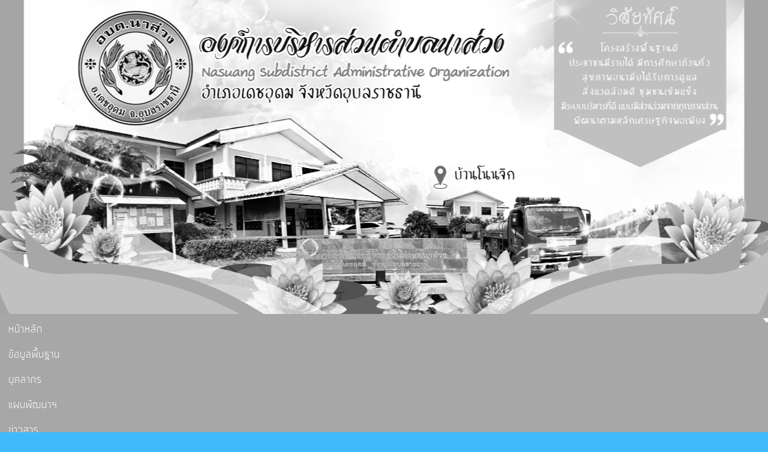

--- FILE ---
content_type: text/html; charset=utf-8
request_url: https://nasuang.go.th/hr-results-report/item/989-27
body_size: 37971
content:
<!DOCTYPE html>
<html prefix="og: http://ogp.me/ns#" dir="ltr" lang="th-th">
<head>
    	<base href="https://nasuang.go.th/hr-results-report/item/989-27" />
	<meta http-equiv="content-type" content="text/html; charset=utf-8" />
	<meta name="keywords" content="อบต.นาส่วง, องค์การบริหารส่วนตำบลนาส่วง, เทศบาลตำบลนาส่วง, ทต.นาส่วง, ต.นาส่วง ตำบลนาส่วง, อำเภอเดชอุดม, จ.อุบลราชธานี, จังหวัดอุบลราชธานี, ท้องถิ่นอำเภอเดชอุดม, องค์กรปกครองท้องถิ่น, อปท., ข้าราชการส่วนท้องถิ่น, นายกเทศมนตรี, นายก, พนักงานส่วนตำบล, พนักงานเทศบาล" />
	<meta name="title" content="รายงานผลการดำเนินการตามนโยบายการบริหารงานทรัพยากรบุคคล ประจำปีงบประมาณ 2564" />
	<meta name="author" content="Super User" />
	<meta property="og:url" content="https://nasuang.go.th/hr-results-report/item/989-27" />
	<meta property="og:title" content="รายงานผลการดำเนินการตามนโยบายการบริหารงานทรัพยากรบุคคล ประจำปีงบประมาณ 2564" />
	<meta property="og:type" content="article" />
	<meta property="og:description" content=" " />
	<meta name="description" content=" " />
	<meta name="generator" content="Joomla! - Open Source Content Management" />
	<title>รายงานผลการดำเนินการตามนโยบายการบริหารงานทรัพยากรบุคคล ประจำปีงบประมาณ 2564</title>
	<link rel="stylesheet" href="/plugins/system/plg_scroll2top/assets/css/plg_scroll2top.css" type="text/css" />
	<link rel="stylesheet" href="/plugins/system/plg_scroll2top/assets/css/ionicons.min.css" type="text/css" />
	<link rel="stylesheet" href="/media/k2/assets/css/magnific-popup.css?v2.7.1" type="text/css" />
	<link rel="stylesheet" href="/media/k2/assets/css/k2.fonts.css?v2.7.1" type="text/css" />
	<link rel="stylesheet" href="/components/com_k2/css/k2.css?v2.7.1" type="text/css" />
	<link rel="stylesheet" href="https://nasuang.go.th/modules/mod_highlighter_gk5/interface/css/style.css" type="text/css" />
	<link rel="stylesheet" href="/modules/mod_maximenuck/themes/css3megamenu/css/maximenuck.php?monid=maximenuck99" type="text/css" />
	<link rel="stylesheet" href="/modules/mod_maximenuck/assets/maximenuresponsiveck.css" type="text/css" />
	<style type="text/css">

		.snip1452.custom:hover,.scrollToTop.snip1452.custom:hover [class^="fa-"]::before,.scrollToTop.snip1452.custom:hover [class*="fa-"]::before{color: #ff88d1;}
		.snip1452.custom:hover:after{border-color: #ff88d1;}
		.scrollToTop{right: -5px;bottom: 70px;}
		#gkHighlighterGK5-0 .gkHighlighterInterface span.text { color: #000000; } #gkHighlighterGK5-0 .gkHighlighterInterface { background-color: #819510; border-radius: 0px; -moz-border-radius: 0px; -webkit-border-radius: 0px; }.gkHighlighterItem {
			-webkit-animation-duration: 350ms;
				-ms-animation-duration: 350ms;
			   -moz-animation-duration: 350ms;
			     -o-animation-duration: 350ms;
			        animation-duration: 350ms;
			}@media screen and (max-width: 524px) {#maximenuck99 .maximenumobiletogglericonck {display: block !important;font-size: 33px !important;text-align: right !important;padding-top: 10px !important;}#maximenuck99 ul.maximenuck .maximenumobiletogglerck ~ li.maximenuck.level1 {display: none !important;}#maximenuck99 ul.maximenuck .maximenumobiletogglerck:checked ~ li.maximenuck.level1 {display: block !important;}}@media screen and (max-width: 524px) {div#maximenuck99 ul.maximenuck li.maximenuck.nomobileck, div#maximenuck99 .maxipushdownck ul.maximenuck2 li.maximenuck.nomobileck { display: none !important; }}@media screen and (min-width: 525px) {div#maximenuck99 ul.maximenuck li.maximenuck.nodesktopck, div#maximenuck99 .maxipushdownck ul.maximenuck2 li.maximenuck.nodesktopck { display: none !important; }}
	</style>
	<script src="/media/jui/js/jquery.min.js" type="text/javascript"></script>
	<script src="/media/jui/js/jquery-noconflict.js" type="text/javascript"></script>
	<script src="/media/jui/js/jquery-migrate.min.js" type="text/javascript"></script>
	<script src="/media/k2/assets/js/jquery.magnific-popup.min.js?v2.7.1" type="text/javascript"></script>
	<script src="/media/k2/assets/js/k2.frontend.js?v2.7.1&amp;sitepath=/" type="text/javascript"></script>
	<script src="/media/system/js/mootools-core.js" type="text/javascript"></script>
	<script src="/media/system/js/core.js" type="text/javascript"></script>
	<script src="/media/system/js/mootools-more.js" type="text/javascript"></script>
	<script src="https://nasuang.go.th/modules/mod_highlighter_gk5/interface/scripts/jquery.easing.js" type="text/javascript"></script>
	<script src="https://nasuang.go.th/modules/mod_highlighter_gk5/interface/scripts/engine.jquery.js" type="text/javascript"></script>
	<script src="/media/jui/js/jquery.ui.core.min.js" type="text/javascript"></script>
	<script src="/modules/mod_maximenuck/assets/maximenuck.js" type="text/javascript"></script>
	<script src="/modules/mod_maximenuck/assets/fancymenuck.js" type="text/javascript"></script>
	<script type="text/javascript">
jQuery(document).ready(function(jQuery){jQuery('#maximenuck99').DropdownMaxiMenu({fxtransition : 'linear',dureeIn : 0,dureeOut : 500,menuID : 'maximenuck99',testoverflow : '0',orientation : 'horizontal',behavior : 'mouseover',opentype : 'open',fxdirection : 'normal',directionoffset1 : '30',directionoffset2 : '30',showactivesubitems : '0',ismobile : 0,menuposition : '0',effecttype : 'dropdown',topfixedeffect : '1',fxduration : 500});});jQuery(window).load(function(){
            jQuery('#maximenuck99').FancyMaxiMenu({fancyTransition : 'linear',fancyDuree : 500});});
	</script>


    <link rel="stylesheet" href="https://cdnjs.cloudflare.com/ajax/libs/font-awesome/4.7.0/css/font-awesome.min.css">

    <link rel="stylesheet" href="/templates/system/css/system.css" />
    <link rel="stylesheet" href="/templates/system/css/general.css" />

    <!-- Created by Artisteer v4.1.0.59861 -->
    
    
    <meta name="viewport" content="initial-scale = 1.0, maximum-scale = 1.0, user-scalable = no, width = device-width">

    <!--[if lt IE 9]><script src="http://html5shiv.googlecode.com/svn/trunk/html5.js"></script><![endif]-->
    <link rel="stylesheet" href="/templates/nasuang/css/template.css" media="screen">
    <link rel="stylesheet" href="/templates/nasuang/css/style.css" media="screen">
    <link rel="shortcut icon" href="/Nasuang/Logo/favicon.ico" />
    <!--[if lte IE 7]><link rel="stylesheet" href="/templates/nasuang/css/template.ie7.css" media="screen" /><![endif]-->
    <link rel="stylesheet" href="/templates/nasuang/css/template.responsive.css" media="all">

    <link rel="stylesheet" href="/components/com_sexypolling/assets/css/main.css" type="text/css" />
    <link rel="stylesheet" href="/components/com_sexypolling/assets/css/sexycss-ui.css" type="text/css" />
    <link rel="stylesheet" href="/components/com_sexypolling/assets/css/countdown.css" type="text/css" />
    <link rel="stylesheet" href="/components/com_sexypolling/generate.css.php?id_poll=1&module_id=126" type="text/css" />

    <link rel="stylesheet" href="/modules/mod_weather_gk4/style/style.css" type="text/css" />

    <script src="/components/com_sexypolling/assets/js/sexylib.js" type="text/javascript"></script>
    <script src="/components/com_sexypolling/assets/js/sexylib-ui.js" type="text/javascript"></script>
    <script src="/components/com_sexypolling/assets/js/selectToUISlider.jQuery.js" type="text/javascript"></script>
    <script src="/components/com_sexypolling/assets/js/color.js" type="text/javascript"></script>
    <script src="/components/com_sexypolling/assets/js/countdown.js" type="text/javascript"></script>
    <script src="/components/com_sexypolling/assets/js/sexypolling.js" type="text/javascript"></script>

    <script type="text/javascript">
if (typeof animation_styles === 'undefined') { var animation_styles = new Array();};animation_styles["126_1"] = new Array("#ffffff", "#adaaad", "inset 0px 0px 55px -1px #7a7a7a", "8px", "8px", "8px", "8px","#e3e3e3","inset","14","#b3b3b3","#7a787a"); if (typeof voting_periods === 'undefined') { var voting_periods = new Array();};voting_periods["126_1"] = "24";if (typeof sexyPolling_words === 'undefined') { var sexyPolling_words = new Array();};sexyPolling_words["0"] = "โหวต";sexyPolling_words["1"] = "Total Votes";sexyPolling_words["2"] = "First Vote";sexyPolling_words["3"] = "Last Vote";sexyPolling_words["4"] = "โชว์ Timeline";sexyPolling_words["5"] = "ซ่อน Timeline";sexyPolling_words["6"] = "โหวต";sexyPolling_words["7"] = "ดูผลโหวต";sexyPolling_words["8"] = "กรุณาเลือกคำตอบ";sexyPolling_words["9"] = "ท่านได้ทำการโหวตไปแล้ว";sexyPolling_words["10"] = "Add new answer";sexyPolling_words["11"] = "Add an answer...";sexyPolling_words["12"] = "Add";sexyPolling_words["13"] = "Your answer will appear after moderation";sexyPolling_words["14"] = "Scaling";sexyPolling_words["15"] = "Relative";sexyPolling_words["16"] = "Absolute";sexyPolling_words["17"] = "This poll will start on ";sexyPolling_words["18"] = "This poll expired on ";sexyPolling_words["19"] = "Back to Answers";sexyPolling_words["20"] = "ขอบคุณท่านที่ได้ร่วมกิจกรรมในครั้งนี้...";sexyPolling_words["21"] = "ตกลง";sexyPolling_words["22"] = "Estimated time ...";sexyPolling_words["23"] = "Allowed count of checked options is";sexyPolling_words["24"] = "You do not have permissions to vote on this poll!";sexyPolling_words["25"] = "Your vote has been registered, you may see the results starting ";if (typeof multipleAnswersInfoArray === 'undefined') { var multipleAnswersInfoArray = new Array();};multipleAnswersInfoArray["1"] = "1";var newAnswerBarIndex = "4";var sexyIp = "1.46.98.122";var sexyPath = "/";if (typeof sexyPollingIds === 'undefined') { var sexyPollingIds = new Array();};sexyPollingIds.push(Array("polling_select_126_1_1","polling_select_126_1_2"));if (typeof votingPermissions === 'undefined') { var votingPermissions = new Array();};votingPermissions.push("1");votingPermissions["1"]="allow_voting";if (typeof votedIds === 'undefined') { var votedIds = new Array();};if (typeof startDisabledIds === 'undefined') { var startDisabledIds = new Array();};if (typeof endDisabledIds === 'undefined') { var endDisabledIds = new Array();};if (typeof hideResultsIds === 'undefined') { var hideResultsIds = new Array();};if (typeof allowedNumberAnswers === 'undefined') { var allowedNumberAnswers = new Array();};allowedNumberAnswers.push("1");allowedNumberAnswers["1"]="3";if (typeof autoOpenTimeline === 'undefined') { var autoOpenTimeline = new Array();};autoOpenTimeline.push("1");autoOpenTimeline["1"]="1";if (typeof autoAnimate === 'undefined') { var autoAnimate = new Array();};autoAnimate.push("1");autoAnimate["1"]="0";if (typeof sexyAutoPublish === 'undefined') { var sexyAutoPublish = new Array();};sexyAutoPublish.push("1");sexyAutoPublish["1"]="1";if (typeof sexy_dateFormat === 'undefined') { var sexy_dateFormat = new Array();};sexy_dateFormat.push("1");sexy_dateFormat["1"]="digits";if (typeof sexyAnimationTypeBar === 'undefined') { var sexyAnimationTypeBar = new Array();};sexyAnimationTypeBar.push("1");sexyAnimationTypeBar["1"]="linear";if (typeof sexyAnimationTypeContainer === 'undefined') { var sexyAnimationTypeContainer = new Array();};sexyAnimationTypeContainer.push("1");sexyAnimationTypeContainer["1"]="linear";if (typeof sexyAnimationTypeContainerMove === 'undefined') { var sexyAnimationTypeContainerMove = new Array();};sexyAnimationTypeContainerMove.push("1");sexyAnimationTypeContainerMove["1"]="linear";

jQuery(document).ready(function(jQuery){jQuery('#maximenuck99').DropdownMaxiMenu({fxtransition : 'linear',dureeIn : 0,dureeOut : 500,menuID : 'maximenuck99',testoverflow : '0',orientation : 'horizontal',behavior : 'mouseover',opentype : 'open',fxdirection : 'normal',directionoffset1 : '30',directionoffset2 : '30',showactivesubitems : '0',ismobile : 0,menuposition : '0',effecttype : 'dropdown',topfixedeffect : '1',fxduration : 500});});
jQuery(window).load(function(){
            jQuery('#maximenuck99').FancyMaxiMenu({fancyTransition : 'linear',fancyDuree : 500});});
    </script>


    <link rel="stylesheet" href="/modules/mod_je_orbit/css/orbit.css" type="text/css" />
    <script src="/modules/mod_je_orbit/js/foundation.min.js" type="text/javascript"></script>

    <link rel="stylesheet" href="/modules/mod_news_pro_gk5/interface/css/style.css" type="text/css" />
    <script src="/modules/mod_news_pro_gk5/interface/scripts/engine.jquery.js" type="text/javascript"></script>
    
    <link rel="stylesheet" href="/modules/mod_artsexylightbox/artsexylightbox/css/oldsexylightbox.css" type="text/css" />
    <script src="/modules/mod_artsexylightbox/artsexylightbox/js/jquery.easing.1.3.js" type="text/javascript"></script>
    <script src="/modules/mod_artsexylightbox/artsexylightbox/js/script.v2.2.js" type="text/javascript"></script>
    <script src="/modules/mod_artsexylightbox/artsexylightbox/js/jquery.nc.js" type="text/javascript"></script>

    <script>if ('undefined' != typeof jQuery) document._artxJQueryBackup = jQuery;</script>
    <script src="/templates/nasuang/jquery.js"></script>
    <script>jQuery.noConflict();</script>

    <script src="/templates/nasuang/script.js"></script>
        <script>if (document._artxJQueryBackup) jQuery = document._artxJQueryBackup;</script>
    <script src="/templates/nasuang/script.responsive.js"></script>

<!-- script modal popup  -->
    <link rel="stylesheet" href="https://maxcdn.bootstrapcdn.com/bootstrap/3.3.6/css/bootstrap.min.css">
    <link rel="stylesheet" href="https://maxcdn.bootstrapcdn.com/bootstrap/3.3.6/css/bootstrap-theme.min.css">
    <script src="https://ajax.googleapis.com/ajax/libs/jquery/1.11.3/jquery.min.js"></script>
    <script src="https://maxcdn.bootstrapcdn.com/bootstrap/3.3.6/js/bootstrap.min.js"></script>

<script type="text/javascript">
    /*
        //onload show modal script ชุดนี้โหลดมาตรงๆ ไม่มีหน่วงเวลานะ
        $(document).ready(function(){
            $("#myModal").modal('show');
        });
        */
        
    //เรียก modal ออกมาแสดง    
    var show = function(){
        $('#myModal').modal('show');
    };

    /* กำหนดเวลาหลังเปิดหน้าเว็บ ว่าจะให้แสดงหลังโหลดหน้าเว็บแล้วกี่วินาที  เช่น 2000 = 2 วิ */
    $(window).load(function(){
        var timer = window.setTimeout(show,2000);
    });

</script>

</head>

<body>

<div id="art-main">
<header class="art-header clearfix">

    <!--<div class="art-shapes">
<h1 class="art-headline" data-left="1.23%">
    <a href="/"></a>
</h1>
</div>-->


<!--<div class="art-shapes">
        <div class="art-header-inner">
            <div class="art-headline" data-left="1.23%">
                <a href="/index.php"><div class="logo-box"><img src="/Nasuang/Logo/MobileLogo.png"></div></a>
            </div>
            <div class="art-textblock ShapeImageContianer" data-left="125%">
                <div class="ShapeImage-box">
                    <a href="http://www.dla.go.th/servlet/TemplateOrganizeServlet?organize=anticor" target="_blank"><img src="/Nasuang/Banner/ACC.png" width="200" height="105"></a>
                </div>
            </div>
        </div>
    </div> -->
 <div class="art-header-inner"></div>   
                    
</header>
<nav class="art-nav clearfix">
    <div class="art-nav-inner">
    

			<!--[if lte IE 7]>
			<link href="/modules/mod_maximenuck/themes/css3megamenu/css/ie7.css" rel="stylesheet" type="text/css" />
			<![endif]--><!-- debut Maximenu CK, par cedric keiflin -->
	<div class="maximenuckh ltr" id="maximenuck99" style="z-index:10;">
        <div class="maxiroundedleft"></div>
        <div class="maxiroundedcenter">
            <ul class=" maximenuck">
								<label for="maximenuck99-maximenumobiletogglerck" class="maximenumobiletogglericonck" style="display:none;">&#x2261;</label><input id="maximenuck99-maximenumobiletogglerck" class="maximenumobiletogglerck" type="checkbox" style="display:none;"/>				<li data-level="1" class="maximenuck item435 first level1 " style="z-index : 12000;" ><a class="maximenuck " href="/"><span class="titreck">หน้าหลัก</span></a>
		</li><li data-level="1" class="maximenuck headingck item294 parent level1 " style="z-index : 11999;" ><span class="separator "><span class="titreck">ข้อมูลพื้นฐาน</span></span>
	<div class="floatck" style=""><div class="maxidrop-top"><div class="maxidrop-top2"></div></div><div class="maxidrop-main" style=""><div class="maxidrop-main2"><div class="maximenuck2 first " >
	<ul class="maximenuck2"><li data-level="2" class="maximenuck headingck item439 first level2 " style="z-index : 11998;" ><span class="separator "><span class="titreck">ประวัติความเป็นมา</span></span>
		</li><li data-level="2" class="maximenuck item290 level2 " style="z-index : 11997;" ><a class="maximenuck " href="/about-us/notice-of-finace/general-info"><span class="titreck">สภาพทั่วไป</span></a>
		</li><li data-level="2" class="maximenuck item561 level2 " style="z-index : 11996;" ><a class="maximenuck " href="/about-us/government-information-center/vision-and-mission"><span class="titreck">วิสัยทัศน์-พันธกิจ</span></a>
		</li><li data-level="2" class="maximenuck item537 level2 " style="z-index : 11995;" ><a class="maximenuck " href="/about-us/authority"><span class="titreck">อำนาจหน้าที่</span></a>
		</li><li data-level="2" class="maximenuck item627 level2 " style="z-index : 11994;" ><a class="maximenuck " href="/about-us/organization-diagrams"><span class="titreck">ผังโครงสร้างหน่วยงาน</span></a>
		</li><li data-level="2" class="maximenuck item560 last level2 " style="z-index : 11993;" ><a class="maximenuck " href="/about-us/learning-organization"><span class="titreck">องค์กรแห่งการเรียนรู้</span></a>
	</li>
	</ul>
	<div class="clr"></div></div><div class="clr"></div></div></div><div class="maxidrop-bottom"><div class="maxidrop-bottom2"></div></div></div>
	</li><li data-level="1" class="maximenuck headingck item238 parent level1 " style="z-index : 11992;" ><span class="separator "><span class="titreck">บุคลากร</span></span>
	<div class="floatck" style=""><div class="maxidrop-top"><div class="maxidrop-top2"></div></div><div class="maxidrop-main" style=""><div class="maxidrop-main2"><div class="maximenuck2 first " >
	<ul class="maximenuck2"><li data-level="2" class="maximenuck item445 first level2 " style="z-index : 11991;" ><a class="maximenuck " href="/personal/exicutive"><span class="titreck">คณะผู้บริหาร</span></a>
		</li><li data-level="2" class="maximenuck item536 level2 " style="z-index : 11990;" ><a class="maximenuck " href="/personal/council"><span class="titreck">สมาชิกสภา</span></a>
		</li><li data-level="2" class="maximenuck headingck item446 parent last level2 " style="z-index : 11989;" ><span class="separator "><span class="titreck">พนักงานส่วนตำบล</span></span>
	<div class="floatck" style=""><div class="maxidrop-top"><div class="maxidrop-top2"></div></div><div class="maxidrop-main" style=""><div class="maxidrop-main2"><div class="maximenuck2 first " >
	<ul class="maximenuck2"><li data-level="3" class="maximenuck item531 first level3 " style="z-index : 11988;" ><a class="maximenuck " href="/personal/officer/chief-of-officer"><span class="titreck">หัวหน้าส่วนราชการ</span></a>
		</li><li data-level="3" class="maximenuck item532 level3 " style="z-index : 11987;" ><a class="maximenuck " href="/personal/officer/office-of-the-chief"><span class="titreck">สำนักงานปลัด</span></a>
		</li><li data-level="3" class="maximenuck item533 level3 " style="z-index : 11986;" ><a class="maximenuck " href="/personal/officer/financial"><span class="titreck">กองคลัง</span></a>
		</li><li data-level="3" class="maximenuck item534 level3 " style="z-index : 11985;" ><a class="maximenuck " href="/personal/officer/civil-works"><span class="titreck">กองช่าง</span></a>
		</li><li data-level="3" class="maximenuck item535 last level3 " style="z-index : 11984;" ><a class="maximenuck " href="/personal/officer/education"><span class="titreck">กองการศึกษา</span></a>
	</li>
	</ul>
	<div class="clr"></div></div><div class="clr"></div></div></div><div class="maxidrop-bottom"><div class="maxidrop-bottom2"></div></div></div>
	</li>
	</ul>
	<div class="clr"></div></div><div class="clr"></div></div></div><div class="maxidrop-bottom"><div class="maxidrop-bottom2"></div></div></div>
	</li><li data-level="1" class="maximenuck headingck item585 parent level1 " style="z-index : 11983;" ><span class="separator "><span class="titreck">แผนพัฒนาฯ</span></span>
	<div class="floatck" style=""><div class="maxidrop-top"><div class="maxidrop-top2"></div></div><div class="maxidrop-main" style=""><div class="maxidrop-main2"><div class="maximenuck2 first " >
	<ul class="maximenuck2"><li data-level="2" class="maximenuck item540 first level2 " style="z-index : 11982;" ><a class="maximenuck " href="/strategic-plan/code-of-law"><span class="titreck">ข้อบัญญัติ</span></a>
		</li><li data-level="2" class="maximenuck item541 level2 " style="z-index : 11981;" ><a class="maximenuck " href="/strategic-plan/4th-year-plan"><span class="titreck">แผนพัฒนาท้องถิ่น 5 ปี</span></a>
		</li><li data-level="2" class="maximenuck item578 level2 " style="z-index : 11980;" ><a class="maximenuck " href="/strategic-plan/power-three-year-plan"><span class="titreck">แผนการอัตรากำลัง 3 ปี</span></a>
		</li><li data-level="2" class="maximenuck item594 level2 " style="z-index : 11979;" ><a class="maximenuck " href="/strategic-plan/personel-3-year-plan"><span class="titreck">แผนพัฒนาบุคลากร 3 ปี</span></a>
		</li><li data-level="2" class="maximenuck item626 level2 " style="z-index : 11978;" ><a class="maximenuck " href="/strategic-plan/4-years-education-plan"><span class="titreck">แผนพัฒนาการศึกษา 4 ปี</span></a>
		</li><li data-level="2" class="maximenuck item641 level2 " style="z-index : 11977;" ><a class="maximenuck " href="/strategic-plan/audit-plan"><span class="titreck">แผนการตรวจสอบภายในประจำปี</span></a>
		</li><li data-level="2" class="maximenuck item586 level2 " style="z-index : 11976;" ><a class="maximenuck " href="/strategic-plan/track-and-evaluate"><span class="titreck">รายงานการติดตามและประเมินผลแผนพัฒนาท้องถิ่น</span></a>
		</li><li data-level="2" class="maximenuck item643 last level2 " style="z-index : 11975;" ><a class="maximenuck " href="/strategic-plan/yearthy-audit-results-report"><span class="titreck">รายงานผลการการตรวจสอบภายในประจำปี</span></a>
	</li>
	</ul>
	<div class="clr"></div></div><div class="clr"></div></div></div><div class="maxidrop-bottom"><div class="maxidrop-bottom2"></div></div></div>
	</li><li data-level="1" class="maximenuck headingck item666 parent level1 " style="z-index : 11974;" ><span class="separator "><span class="titreck">ข่าวสาร</span></span>
	<div class="floatck" style=""><div class="maxidrop-top"><div class="maxidrop-top2"></div></div><div class="maxidrop-main" style=""><div class="maxidrop-main2"><div class="maximenuck2 first " >
	<ul class="maximenuck2"><li data-level="2" class="maximenuck item577 first level2 " style="z-index : 11973;" ><a class="maximenuck " href="/news/general-notice"><span class="titreck">ประกาศ/คำสั่ง</span></a>
		</li><li data-level="2" class="maximenuck item496 level2 " style="z-index : 11972;" ><a class="maximenuck " href="/news/examination"><span class="titreck">ประกาศสอบคัดเลือก</span></a>
		</li><li data-level="2" class="maximenuck item665 level2 " style="z-index : 11971;" ><a class="maximenuck " href="/news/activity-news"><span class="titreck">ข่าวประชาสัมพันธ์</span></a>
		</li><li data-level="2" class="maximenuck item547 last level2 " style="z-index : 11970;" ><a class="maximenuck " href="/news/letter-news"><span class="titreck">จดหมายข่าว</span></a>
	</li>
	</ul>
	<div class="clr"></div></div><div class="clr"></div></div></div><div class="maxidrop-bottom"><div class="maxidrop-bottom2"></div></div></div>
	</li><li data-level="1" class="maximenuck headingck item448 parent level1 " style="z-index : 11969;" ><span class="separator "><span class="titreck">บริการข้อมูล</span></span>
	<div class="floatck" style=""><div class="maxidrop-top"><div class="maxidrop-top2"></div></div><div class="maxidrop-main" style=""><div class="maxidrop-main2"><div class="maximenuck2 first " >
	<ul class="maximenuck2"><li data-level="2" class="maximenuck item546 first level2 " style="z-index : 11968;" ><a class="maximenuck " href="/info-service/people-guide"><span class="titreck">คู่มือประชาชน</span></a>
		</li><li data-level="2" class="maximenuck item628 level2 " style="z-index : 11967;" ><a class="maximenuck " href="/info-service/laws"><span class="titreck">กฎหมายที่เกี่ยวข้อง</span></a>
		</li><li data-level="2" class="maximenuck item564 level2 " style="z-index : 11966;" ><a class="maximenuck " href="/info-service/brochures-and-journal"><span class="titreck">แผ่นพับ-วารสาร</span></a>
		</li><li data-level="2" class="maximenuck item563 level2 " style="z-index : 11965;" ><a class="maximenuck " href="/info-service/form"><span class="titreck">แบบฟอร์มคำร้อง</span></a>
		</li><li data-level="2" class="maximenuck item548 level2 " style="z-index : 11964;" ><a class="maximenuck " href="/info-service/otop"><span class="titreck">ผลิตภัณฑ์เด่นของตำบล</span></a>
		</li><li data-level="2" class="maximenuck item549 level2 " style="z-index : 11963;" ><a class="maximenuck " href="/info-service/travel"><span class="titreck">สถานที่สำคัญ-ท่องเที่ยว</span></a>
		</li><li data-level="2" class="maximenuck item550 level2 " style="z-index : 11962;" ><a class="maximenuck " href="/info-service/culture"><span class="titreck">ศิลปะวัฒนธรรมประเพณี</span></a>
		</li><li data-level="2" class="maximenuck item592 last level2 " style="z-index : 11961;" ><a class="maximenuck " href="/info-service/local-philosopher"><span class="titreck">ภูมิปัญญาท้องถิ่น</span></a>
	</li>
	</ul>
	<div class="clr"></div></div><div class="clr"></div></div></div><div class="maxidrop-bottom"><div class="maxidrop-bottom2"></div></div></div>
	</li><li data-level="1" class="maximenuck headingck item705 parent level1 " style="z-index : 11960;" ><span class="separator "><span class="titreck">ITA</span></span>
	<div class="floatck" style=""><div class="maxidrop-top"><div class="maxidrop-top2"></div></div><div class="maxidrop-main" style=""><div class="maxidrop-main2"><div class="maximenuck2 first " >
	<ul class="maximenuck2"><li data-level="2" class="maximenuck item726 first level2 " style="z-index : 11959;" ><a class="maximenuck " href="/ita-results/ita-2567-results"><span class="titreck">ITA ปีงบประมาณ 2567</span></a>
		</li><li data-level="2" class="maximenuck item727 last level2 " style="z-index : 11958;" ><a class="maximenuck " href="/ita-results/ita-2568-results"><span class="titreck">ITA ปีงบประมาณ 2568</span></a>
	</li>
	</ul>
	<div class="clr"></div></div><div class="clr"></div></div></div><div class="maxidrop-bottom"><div class="maxidrop-bottom2"></div></div></div>
	</li><li data-level="1" class="maximenuck headingck item706 parent level1 " style="z-index : 11957;" ><span class="separator "><span class="titreck">E-Service</span></span>
	<div class="floatck" style=""><div class="maxidrop-top"><div class="maxidrop-top2"></div></div><div class="maxidrop-main" style=""><div class="maxidrop-main2"><div class="maximenuck2 first " >
	<ul class="maximenuck2"><li data-level="2" class="maximenuck item712 first level2 " style="z-index : 11956;" ><a class="maximenuck " href="/e-service/service-request"><span class="titreck">ระบบขอรับบริการออนไลน์</span></a>
		</li><li data-level="2" class="maximenuck item720 level2 " style="z-index : 11955;" ><a class="maximenuck " href="/e-service/executive-line"><span class="titreck">ระบบสายด่วนผู้บริหาร</span></a>
		</li><li data-level="2" class="maximenuck item719 level2 " style="z-index : 11954;" ><a class="maximenuck " href="/e-service/satisfaction-survey"><span class="titreck">ระบบประเมินความพึงพอใจ</span></a>
		</li><li data-level="2" class="maximenuck item715 level2 " style="z-index : 11953;" ><a class="maximenuck " href="/e-service/complain"><span class="titreck">ระบบรับเรื่องร้องเรียน/ร้องทุกข์</span></a>
		</li><li data-level="2" class="maximenuck item713 level2 " style="z-index : 11952;" ><a class="maximenuck " href="/e-service/coruption-complain"><span class="titreck">ระบบรับเรื่องร้องเรียนการทุจริต</span></a>
		</li><li data-level="2" class="maximenuck item714 last level2 " style="z-index : 11951;" ><a class="maximenuck " href="/e-service/hr-complain"><span class="titreck">ระบบรับเรื่องร้องเรียนการบริหารทรัพยากรบุคคล</span></a>
	</li>
	</ul>
	<div class="clr"></div></div><div class="clr"></div></div></div><div class="maxidrop-bottom"><div class="maxidrop-bottom2"></div></div></div>
	</li><li data-level="1" class="maximenuck headingck item711 parent level1 " style="z-index : 11950;" ><span class="separator "><span class="titreck">Q&amp;A</span></span>
	<div class="floatck" style=""><div class="maxidrop-top"><div class="maxidrop-top2"></div></div><div class="maxidrop-main" style=""><div class="maxidrop-main2"><div class="maximenuck2 first " >
	<ul class="maximenuck2"><li data-level="2" class="maximenuck item455 first level2 " style="z-index : 11949;" ><a class="maximenuck " href="/q-and-a/webboard"><span class="titreck">เว็บบอร์ด</span></a>
		</li><li data-level="2" class="maximenuck item638 last level2 " style="z-index : 11948;" ><a class="maximenuck " href="/q-and-a/faq"><span class="titreck">ถาม-ตอบ</span></a>
	</li>
	</ul>
	<div class="clr"></div></div><div class="clr"></div></div></div><div class="maxidrop-bottom"><div class="maxidrop-bottom2"></div></div></div>
	</li><li data-level="1" class="maximenuck item562 last level1 " style="z-index : 11947;" ><a class="maximenuck " href="/office-location"><span class="titreck">ข้อมูลการติดต่อ</span></a></li>            </ul>
        </div>
        <div class="maxiroundedright"></div>
        <div style="clear:both;"></div>
    </div>
    <!-- fin maximenuCK -->


<div class="custom"  >
	 <div class="Nav-Pointer">

  <div id="mySidenav" class="sidenav">

    <div class="closebtn_container"><a href="javascript:void(0)" class="closebtn" onclick="closeNav()">&times; <span>close</span></a></div>

    <a href="/index.php">หน้าหลัก</a>
    <button class="dropdown-btn">ข้อมูลพื้นฐาน<i class="fa fa-caret-down"></i></button>
    <div class="dropdown-container">
        <a href="/local-development-plan/about-us/history">ประวัติความเป็นมา</a>
        <a href="/about-us/general-info">สภาพทั่วไป</a>
        <a href="/about-us/vision-and-mission">วิสัยทัศน์-พันธกิจ</a>
        <a href="/about-us/authority">อำนาจหน้าที่</a>
        <a href="/about-us/organization-diagrams">ผังโครงสร้างหน่วยงาน</a>
        <a href="/about-us/learning-organization">องค์กรแห่งการเรียนรู้ </a>
    </div>

    <button class="dropdown-btn">บุคลากร<i class="fa fa-caret-down"></i></button>
    <div class="dropdown-container">
      <a href="/personal/exicutive">คณะผู้บริหาร</a>
      <a href="/personal/council">สภาองค์การบริหารส่วนตำบล</a>
        <button class="dropdown-btn" style="font-size:18px;">พนักงานส่วนตำบล<i class="fa fa-caret-down"></i></button>
        <div class="dropdown-container">
          <a href="/personal/officer/chief-of-officer">หัวหน้าส่วนราชการ</a>
          <a href="/personal/officer/office-of-the-chief">สำนักงานปลัด</a>
          <a href="/personal/officer/financial">กองคลัง</a>
          <a href="/personal/officer/civil-works">กองช่าง</a>
          <a href="/personal/officer/education">กองการศึกษาศาสนาและวัฒนธรรม</a>
          <!--   <a href="/personal/officer/social-welfare">กองสวัสดิการสังคม</a>
           <a href="/personal/officer/health-and-environment">กองสาธารณสุขและสิ่งแวดล้อม</a> -->
        </div>
    </div>

    <button class="dropdown-btn">แผนยุทธศาสตร์<i class="fa fa-caret-down"></i></button>
    <div class="dropdown-container">
        <a href="/strategic-plan/code-of-law">ข้อบัญญัติ</a>
        <a href="/strategic-plan/4th-year-plan">แผนพัฒนาท้องถิ่น 5 ปี</a>
        <a href="/strategic-plan/power-three-year-plan">แผนการอัตรากำลัง 3 ปี</a>
        <a href="/strategic-plan/personel-3-year-plan">แผนพัฒนาบุคลากร 3 ปี</a>
      	<a href="/strategic-plan/4-years-education-plan">แผนพัฒนาการศึกษา 4 ปี </a>
        <a href="/strategic-plan/audit-plan">แผนการตรวจสอบภายในประจำปี</a>
      	<a href="/strategic-plan/track-and-evaluate">รายงานการติดตามและประเมินผลแผนพัฒนาท้องถิ่น</a>
        <a href="/strategic-plan/yearthy-audit-results-report">รายงานผลการการตรวจสอบภายในประจำปี</a>
    </div>

    <button class="dropdown-btn">ข่าวสาร<i class="fa fa-caret-down"></i></button>
    <div class="dropdown-container">
        <!--<a href="/news/rspg-news">โครงการอนุรักษ์พันธุกรรมพืชฯ</a>
        <a href="/news/nhso-news">กองทุนประกันสุขภาพท้องถิ่น</a>-->
        <a href="/news/general-notice">ประกาศ/คำสั่งเทศบาล</a>
        <a href="/news/examination">ประกาศสอบคัดเลือก</a>
        <a href="/news/activity-news">ข่าวประชาสัมพันธ์</a>
        <a href="/news/letter-news">จดหมายข่าว</a>
    </div>

    <button class="dropdown-btn">กิจการสภา<i class="fa fa-caret-down"></i></button>
    <div class="dropdown-container">
		<a href="/council-notice">ประกาศ/คำสั่งสภาฯ</a>
		<a href="/council-meeting-report">รายงานการประชุมสภาฯ</a>
		<a href="/council-activity-news">ข่าวกิจกรรมสภาฯ</a>
    </div>

    <button class="dropdown-btn">บริการข้อมูล<i class="fa fa-caret-down"></i></button>
    <div class="dropdown-container">
        <a href="/info-service/people-guide">คู่มือประชาชน</a>
        <a href="/info-service/laws">กฎหมายที่เกี่ยวข้อง</a>
        <a href="/info-service/brochures-and-journal">แผ่นพับ-วารสาร</a>
        <a href="/info-service/form">แบบฟอร์มคำร้อง</a>
    </div>

    <button class="dropdown-btn">ITA<i class="fa fa-caret-down"></i></button>
    <div class="dropdown-container">
        <a href="#">ITA ปีงบประมาณ 2561</a>
        <a href="#">ITA ปีงบประมาณ 2562</a>
        <a href="#">ITA ปีงบประมาณ 2563</a>
        <a href="/ita-results/ita-2564-results">ITA ปีงบประมาณ 2564</a>
        <a href="/knowledge-management/information-management">การจัดการสารสนเทศ</a>
    </div>

    <button class="dropdown-btn">e-Service<i class="fa fa-caret-down"></i></button>
    <div class="dropdown-container">
        <a href="/e-service/service-request">ระบบขอรับบริการออนไลน์</a>
        <a href="/e-service/complain">ระบบรับเรื่องร้องเรียน/ร้องทุกข์</a>
        <a href="/e-service/coruption-complain">ระบบรับเรื่องร้องเรียนการทุจริต</a>
        <a href="/e-service/hr-complain">ระบบรับเรื่องร้องเรียนการบริหารทรัพยากรบุคคล</a>
        <a href="/e-service/satisfaction-survey">ระบบสำรวจความพึงพอใจ</a>
        <a href="/e-service/executive-line">ระบบสายด่วนผู้บริหาร</a>
    </div>

    <button class="dropdown-btn">Q&A<i class="fa fa-caret-down"></i></button>
    <div class="dropdown-container">
        <a href="/forum/index">เว็บบอร์ด</a>
        <a href="/q-and-a/faq">ถาม-ตอบ</a>
    </div>

    <button class="dropdown-btn">การจัดการความรู้<i class="fa fa-caret-down"></i></button>
    <div class="dropdown-container">
        <a href="/knowledge-management/km-approach-1">องค์ความรู้ที่สนับสนุน วิสัยทัศน์ พันธกิจ ยุทธศาสตร์ ขององค์กร</a>
        <a href="/knowledge-management/km-approach-2">องค์ความรู้จากประสบการณ์ที่องค์กรได้สั่งสมมา</a>
        <a href="/knowledge-management/km-approach-3">องค์ความรู้ที่ใช้แก้ไขปัญหาที่องค์กรประสบอยู่ในปัจจุบัน</a>
        <a href="/knowledge-management/km-approach-4">องค์ความรู้อื่นๆ ที่เกี่ยวข้องกับการพัฒนาองค์กร</a>
    </div>

    <button class="dropdown-btn">การดำเนินงาน<i class="fa fa-caret-down"></i></button>
    <div class="dropdown-container">
        <a href="/action-yearthy-plan">แผนการดำเนินงานประจำปี</a>
        <a href="/half-objective-plan-result">รายงานการกำกับติดตามการดำเนินงานประจำปี รอบ 6 เดือน</a>
        <a href="/work-result-report">รายงานผลการดำเนินงานประจำปี </a>
    </div>

    <button class="dropdown-btn">การให้บริการ<i class="fa fa-caret-down"></i></button>
    <div class="dropdown-container">
        <a href="/operational-manual">คู่มือ/มาตรฐานการปฏิบัติงาน</a>
        <a href="/service-manual">คู่มือ/มาตรฐานการให้บริการ</a>
        <a href="/service-statistics">ข้อมูลเชิงสถิติการให้บริการ</a>
        <a href="/satisfaction-survey-report">รายงานผลสำรวจความพึงพอใจการให้บริการ</a>
    </div>

    <button class="dropdown-btn">แผนการใช้จ่ายงบประมาณประจำปี<i class="fa fa-caret-down"></i></button>
    <div class="dropdown-container">
        <a href="/annual-budget-plan">แผนการใช้จ่ายงบประมาณประจำปี</a>
        <a href="/half-year-budget-result">รายงานการกำกับติดตามการใช้จ่ายงบประมาณประจำปี รอบ 6 เดือน</a>
        <a href="/year-budget-result">รายงานการผลการใช้จ่ายงบประมาณประจำปี </a>
    </div>

    <button class="dropdown-btn">การบริหารและพัฒนาทรัพยากรบุคคล<i class="fa fa-caret-down"></i></button>
    <div class="dropdown-container">
        <a href="/hr-management">นโยบายการบริหารทรัพยากรบุคคล</a>
        <a href="/hr-action-plan">การดำเนินการตามนโยบายการบริหารทรัพยากรบุคคล</a>
        <a href="/hr-management-guidelines">หลักเกณฑ์การบริหารและพัฒนาทรัพยากรบุคคล</a>
        <a href="/hr-results-report">รายงานผลการบริหารและพัฒนาทรัพยากรบุคคลประจำปี</a>
    </div>

    <button class="dropdown-btn">การจัดซื้อจัดจ้าง<i class="fa fa-caret-down"></i></button>
    <div class="dropdown-container">
        <a href="/purchase-plan" target="_self">แผนการจัดซื้อจัดจ้าง</a>
        <a href="/cost-estimate" target="_self">ราคากลาง</a>
        <a href="/purechase" target="_self">ประกาศจัดซื้อจัดจ้าง</a>
        <a href="/monthly-results-report" target="_self">ผลการจัดซื้อจัดจ้างประจำเดือน</a>
        <a href="/quarterly-results-report" target="_self">ผลการจัดซื้อจัดจ้างรายไตรมาส</a>
        <a href="/annual-results-report" target="_self">ผลการจัดซื้อจัดจ้างประจำปี</a>
    </div>

    <button class="dropdown-btn">การเงินการคลัง<i class="fa fa-caret-down"></i></button>
    <div class="dropdown-container">
        <a href="/budget-year-plan" target="_self">แผนงบประมาณรายจ่ายประจำปี</a>
        <a href="/payment-report-monthly" target="_self">รายงานการรับจ่ายเงินประจำเดือน</a>
        <a href="/payment-report-quarterly" target="_self">รายงานการรับจ่ายเงินรายไตรมาส</a>
        <a href="/payment-report" target="_self">รายงานการรับจ่ายเงินประจำปี</a>
        <a href="/tax-collection" target="_self">ประชาสัมพันธ์การจัดเก็บภาษี</a>
        <a href="/tax-knowledge" target="_self">ความรู้เกี่ยวกับภาษีท้องถิ่น</a>
    </div>

    <button class="dropdown-btn">แผนการป้องกันการทุจริต<i class="fa fa-caret-down"></i></button>
    <div class="dropdown-container">
        <a href="/anti-corruption-plan" target="_self">แผนปฏิบัติการป้องกันการทุจริตประจำปี</a>
        <a href="/anti-corruption-half-year-result" target="_self">รายงานการกำกับติดตามการดำเนินการป้องกันการทุจริตประจำปี รอบ 6 เดือน</a>
        <a href="/anti-corruption-year-result" target="_self">รายงานผลการป้องกันการทุจริตประจำปี</a>
    </div>

    <button class="dropdown-btn">การดำเนินการเพื่อป้องกันการทุจริต<i class="fa fa-caret-down"></i></button>
    <div class="dropdown-container">
        <a href="/honest-intent-of-management" target="_self">เจตจำนงสุจริตของผู้บริหาร</a>
        <a href="/executive-involvement" target="_self">การมีส่วนร่วมของผู้บริหาร</a>
        <a href="/anti-corruption-assess-risk" target="_self">การประเมินความเสี่ยงการทุจริตประจำปี</a>
        <a href="/manage-the-risk" target="_self">การดำเนินการเพื่อจัดการความเสี่ยงการทุจริต</a>
        <a href="/corporate-culture" target="_self">การเสริมสร้างวัฒนธรรมองค์กร</a>
    </div>

    <button class="dropdown-btn">มาตรการภายในป้องกันการทุจริต<i class="fa fa-caret-down"></i></button>
    <div class="dropdown-container">
        <a href="/integrity-transparency-measures" target="_self">มาตรการส่งเสริมคุณธรรมและความโปร่งใสภายในหน่วยงาน</a>
        <a href="/integrity-transparency-activity" target="_self">การดำเนินการตามมาตรการส่งเสริมคุณธรรมและความโปร่งใสภายในหน่วยงาน</a>
    </div>

    <button class="dropdown-btn">การส่งเสริมความโปร่งใส<i class="fa fa-caret-down"></i></button>
    <div class="dropdown-container">
        <a href="/anti-corruption-manual">คู่มือการจัดการเรื่องร้องเรียนการทุจริตประพฤติมิชอบ</a>
        <a href="/anti-corruption-complain">แจ้งเรื่องร้องเรียนการทุจริตประพฤติมิชอบ</a>
        <a href="/anti-corruption-case-statistics">สถิติเรื่องร้องเรียนการทุจริตประพฤติมิชอบประจำปี</a>
        <a href="/get-information">ช่องทางการรับฟังความคิดเห็น</a>
        <a href="/anti-corruption-activity">การเปิดโอกาสให้เกิดการมีส่วนร่วม</a>
    </div>

    <button class="dropdown-btn">ท้องถิ่นของเรา<i class="fa fa-caret-down"></i></button>
    <div class="dropdown-container">
        <a href="/info-service/learning-organization">ผลิตภัณฑ์เด่นของตำบล</a>
        <a href="/info-service/learning-organization">สถานที่สำคัญ-แหล่งท่องเที่ยว</a>
        <a href="/info-service/learning-organization">ศิลปวัฒนธรรมประเพณี</a>
        <a href="/info-service/learning-organization">ภูมิปัญญาท้องถิ่น</a>
    </div>
    
    <a href="/office-location">ข้อมูลการติดต่อ</a>

  </div>

  <span style="cursor:pointer;" onclick="openNav()">&#9776; Menu</span>

</div>
 </div>
 
        </div>
    </nav>
<div class="art-sheet clearfix">
            <!-- begin nostyle -->
<div class="art-nostyle">
<!-- begin nostyle content -->
<div class="gkHighlighterGK5" id="gkHighlighterGK5-0" data-config="{'animationType':'fadeLeft','animationSpeed':'350','animationInterval':'5000','animationFun':'Fx.Transitions.linear','mouseover':'false'}">
        <div class="gkHighlighterInterface" data-pos="left">
                <span class="text">Hot News : </span>
                        <div><a href="#" class="prev"></a>
        <a href="#" class="next"></a></div>
            </div>
        <div class="gkHighlighterWrapper">
    	<div class="gkHighlighterWrapperSub">
                                                    	<div class="gkHighlighterItem"><span><a href="/purechase/item/1656-033"><span>ประกาศองค์การบริหารส่วนตำบลนาส่วง เรื่อง ประกาศผู้ชนะการเสนอราคา  จ้างเหมาซ่อมแซมถนนลูกรัง ภายในเขตพื้นที่องค์การบริหารส่วนตำบลนาส่วง จำนวน 3 จุด โดยวิธีเฉพาะเจาะจง</span></a></span></div>
                                                            	<div class="gkHighlighterItem"><span><a href="/news/activity-news/item/1089-002"><span>11 กรกฏาคม 2565 ประชาสัมพันธ์  ขอเชิญประชาชนเข้าร่วมโครงการ อาสาสมัครท้องถิ่นรักษ์โลก (อถล.)</span></a></span></div>
                                                            	<div class="gkHighlighterItem"><span><a href="/purechase/item/2185-65027487319"><span>อบต.นาส่วง ประชาสัมพันธ์ผลการประเมินประสิทธิภาพ ขององค์กรปกครองส่วนท้องถิ่น (Local Performance Assessment: LPA) และผลการประเมินความพึงพอใจของประชาชนต่อการให้บริการสาธารณะ ขององค์กรปกครองส่วนท้องถิ่นปร</span></a></span></div>
                                                            	<div class="gkHighlighterItem"><span><a href="/purechase/item/2184-65027487319"><span>อบต.นาส่วงประชาสัมพันธ์บทความเกี่ยวกับ พรบ.ข้อมูลข่าวสารของราชการ   พ.ศ.2540</span></a></span></div>
                                                            	<div class="gkHighlighterItem"><span><a href="/purechase/item/2181-37"><span>ประกาศองค์การบริหารส่วนตำบลนาส่วง เรื่อง ประกาศผลผู้ชนะการจัดซื้อจัดจ้างหรือผู้ได้รับการคัดเลือกและสาระสำคัญของสัญญาหรือข้อตกลงเป็นหนังสือ</span></a></span></div>
                                        </div>
    </div>
</div>
<!-- end nostyle content -->
</div>
<!-- end nostyle -->
<div class="art-layout-wrapper clearfix">
                <div class="art-content-layout">
                    <div class="art-content-layout-row">
                        
                        <div class="art-layout-cell art-content clearfix">
<article class="art-post art-messages"><div class="art-postcontent clearfix"><div id="system-message-container">
	</div>
</div></article><article class="art-post"><div class="art-postcontent clearfix"><!-- Start K2 Item Layout -->
<span id="startOfPageId989"></span>

<div id="k2Container" class="itemView">

	<!-- Plugins: BeforeDisplay -->
	
	<!-- K2 Plugins: K2BeforeDisplay -->
	
	<div class="itemHeader">

		<!-- Item title -->
	<h2 class="itemTitle">
		
		รายงานผลการดำเนินการตามนโยบายการบริหารงานทรัพยากรบุคคล ประจำปีงบประมาณ 2564
			</h2>
	
		<!-- Date created -->
	<span class="itemDateCreated">
		วันพุธ, 09 มีนาคม 2565 15:26	</span>
	
	
	</div>

	<!-- Plugins: AfterDisplayTitle -->
	
	<!-- K2 Plugins: K2AfterDisplayTitle -->
	
		<div class="itemToolbar">
		<ul>
			
						<!-- Print Button -->
			<li>
				<a class="itemPrintLink" rel="nofollow" href="/hr-results-report/item/989-27?tmpl=component&amp;print=1" onclick="window.open(this.href,'printWindow','width=900,height=600,location=no,menubar=no,resizable=yes,scrollbars=yes'); return false;">
					<span>Print</span>
				</a>
			</li>
			
						<!-- Email Button -->
			<li>
				<a class="itemEmailLink" rel="nofollow" href="/component/mailto/?tmpl=component&amp;template=nasuang&amp;link=6a29d27a06fe07b869e1590c6f371fd1a75cff8e" onclick="window.open(this.href,'emailWindow','width=400,height=350,location=no,menubar=no,resizable=no,scrollbars=no'); return false;">
					<span>Email</span>
				</a>
			</li>
			
			
			
			
					</ul>
		<div class="clr"></div>
	</div>
	
	
	<div class="itemBody">

		<!-- Plugins: BeforeDisplayContent -->
		
		<!-- K2 Plugins: K2BeforeDisplayContent -->
		
		
		
		<!-- Item text -->
		<div class="itemFullText">
					</div>

		
		<div class="clr"></div>

		
		
		<!-- Plugins: AfterDisplayContent -->
		
		<!-- K2 Plugins: K2AfterDisplayContent -->
		
		<div class="clr"></div>

	</div>

	
		<div class="itemLinks">

		
		
				<!-- Item attachments -->
		<div class="itemAttachmentsBlock">
			<span>ดาวน์โหลดเอกสาร</span>
			<ul class="itemAttachments">
								<li>
					<a title="ITA28001.pdf" href="/hr-results-report/item/download/1536_9dedba0fd3c6422645b0568b3ab2674a">ITA28001.pdf</a>
										<span>(347 Downloads)</span>
									</li>
							</ul>
		</div>
		
		<div class="clr"></div>
	</div>
	
	
	
	
	
	<div class="clr"></div>

	
	
	
	<!-- Plugins: AfterDisplay -->
	
	<!-- K2 Plugins: K2AfterDisplay -->
	
	
	
		<div class="itemBackToTop">
		<a class="k2Anchor" href="/hr-results-report/item/989-27#startOfPageId989">
			back to top		</a>
	</div>
	
	<div class="clr"></div>

</div>
<!-- End K2 Item Layout -->

<!-- JoomlaWorks "K2" (v2.7.1) | Learn more about K2 at http://getk2.org --></div></article>


                        </div>
                        <div class="art-layout-cell art-sidebar2 clearfix">
<div class="art-block clearfix"><div class="art-blockcontent"><div class="custom"  >
	<div class="MobileBlockHeader">
	<h4>การจัดการความรู้</h4>
</div>

<div style="border:none;"><a href="/about-us/learning-organization" target="_self" style="padding:10px;font-size:20px !important; font-style:italic;color:#ed2632;">KM การจัดการความรู้ คืออะไร ?</a></div>

		<div class="ContentInBlock-X">
			<ul>
				<li><a href="/knowledge-management/km-approach-1" target="_self">องค์ความรู้ที่สนับสนุน วิสัยทัศน์ พันธกิจ ยุทธศาสตร์ ขององค์กร</a></li>
				<li><a href="/knowledge-management/km-approach-2" target="_self">องค์ความรู้จากประสบการณ์ที่องค์กรได้สั่งสมมา</a></li>
				<li><a href="/knowledge-management/km-approach-3" target="_self">องค์ความรู้ที่ใช้แก้ไขปัญหาที่องค์กรประสบอยู่ในปัจจุบัน</a></li>
				<li><a href="/knowledge-management/km-approach-4" target="_self">องค์ความรู้อื่นๆ ที่เกี่ยวข้องกับการพัฒนาองค์กร</a></li>
			</ul>
		</div></div></div></div><div class="art-block clearfix"><div class="art-blockcontent"><div class="custom"  >
	<div class="S-Img">
	<a href="https://www.royaloffice.th/%E0%B8%88%E0%B8%B4%E0%B8%95%E0%B8%AD%E0%B8%B2%E0%B8%AA%E0%B8%B2/" target="_blank"><img src="/Nasuang/Banner/Jitarsa.jpg" alt="" /></a>
	<a href="/knowledge-management/information-management" target="_blank"><img src="/Nasuang/Banner/Info.jpg" alt="" /></a>
	<a href="#" target="_blank"><img src="/Nasuang/Banner/Oic.jpg" alt="" /></a>
</div></div></div></div><div class="art-block clearfix"><div class="art-blockcontent"><div class="custom"  >
	<div class="MobileBlockHeader">
	<h4>ร้องเรียนร้องทุกข์</h4>
</div>
<div class="S-Img">
<a href="/e-service/service-request" target="_self"><img src="/Nasuang/Banner/e-Service.jpg" alt="">
<a href="/e-service/complain" target="_self"><img src="/Nasuang/Banner/complain.jpg" alt=""></a>
<a href="/e-service/coruption-complain" target="_self"><img src="/Nasuang/Banner/coruption-complain.jpg" alt=""></a>
<a href="/e-service/hr-complain" target="_self"><img src="/Nasuang/Banner/hr-complain.jpg" alt=""></a>
</div></div></div></div><div class="art-block clearfix"><div class="art-blockcontent"><div class="custom"  >
	<div class="MobileBlockHeader">
	<h4>การจัดซื้อจัดจ้าง</h4>
</div>
		<div class="ContentInBlock-X">
			<ul>
				<li><a href="/purchase-plan" target="_self">แผนการจัดซื้อจัดจ้าง</a></li>
				<li><a href="/cost-estimate" target="_self">ราคากลาง eGP</a></li>
				<li><a href="/purechase" target="_self">ประกาศจัดซื้อจัดจ้าง eGP</a></li>
				<li><a href="/monthly-results-report" target="_self">ผลการจัดซื้อจัดจ้างประจำเดือน</a></li>
				<li><a href="/quarterly-results-report" target="_self">ผลการจัดซื้อจัดจ้างรายไตรมาส</a></li>
				<li><a href="/annual-results-report" target="_self">ผลการจัดซื้อจัดจ้างประจำปี</a></li>
			</ul>
		</div></div></div></div><div class="art-block clearfix"><div class="art-blockcontent"><div class="custom"  >
	<div class="MobileBlockHeader">
	<h4>การเงินการคลัง</h4>
</div>
		<div class="ContentInBlock-X">
			<ul>
				<li><a href="/budget-year-plan" target="_self">แผนงบประมาณรายจ่ายประจำปี</a></li>
				<li><a href="/payment-report-monthly" target="_self">รายงานการรับจ่ายเงินประจำเดือน</a></li>
				<li><a href="/payment-report-quarterly" target="_self">รายงานการรับจ่ายเงินรายไตรมาส</a></li>
				<li><a href="/payment-report" target="_self">รายงานการรับจ่ายเงินประจำปี</a></li>
				<li><a href="/tax-collection" target="_self">ประชาสัมพันธ์การจัดเก็บภาษี</a></li>
				<li><a href="/tax-knowledge" target="_self">ความรู้เกี่ยวกับภาษีท้องถิ่น</a></li>
			</ul>
		</div></div></div></div><div class="art-block clearfix"><div class="art-blockcontent"><div class="custom"  >
	<!--<div class="MobileBlockHeader" style="margin-bottom:10px;">
	<h4>แผนที่</h4>
</div>-->
<div class="MobileBlockHeader">
     	<div class="Border-L"></div>
	<div class="Border-R"></div>
	<h4>Map</h4>
</div>
<div>

<iframe src="https://www.google.com/maps/embed?pb=!1m18!1m12!1m3!1d25954.348649770855!2d104.95960170250345!3d15.01031586516047!2m3!1f0!2f0!3f0!3m2!1i1024!2i768!4f13.1!3m3!1m2!1s0x3114203f1ba4c3b1%3A0x6505e1170a0897e9!2z4Lit4LiH4LiE4LmM4LiB4Liy4Lij4Lia4Lij4Li04Lir4Liy4Lij4Liq4LmI4Lin4LiZ4LiV4Liz4Lia4Lil4LiZ4Liy4Liq4LmI4Lin4LiH!5e0!3m2!1sth!2sth!4v1643819154167!5m2!1sth!2sth" width="100%" height="240px" style="border:0;" allowfullscreen="" loading="lazy"></iframe>


</div>
</div></div></div><div class="art-block clearfix"><div class="art-blockcontent"><div class="custom"  >
	<a href="/e-service/satisfaction-survey" target="_self">
<img src="/Nasuang/Banner/Survey.jpg" style="width:100%;">
</a></div></div></div><div class="art-block clearfix"><div class="art-blockcontent"><div class="custom"  >
	<div class="MobileBlockHeader">
	<h4>แผนป้องกันการทุจริต</h4>
</div>
		<div class="ContentInBlock-X">
			<ul>
				<li><a href="/anti-corruption-plan" target="_self">แผนปฏิบัติการป้องกันการทุจริตประจำปี</a></li>
				<li><a href="/anti-corruption-half-year-result" target="_self">รายงานการกำกับติดตามการดำเนินการป้องกันการทุจริตประจำปี รอบ 6 เดือน</a></li>
				<li><a href="/anti-corruption-year-result" target="_self">รายงานผลการป้องกันการทุจริตประจำปี</a></li>
			</ul>
		</div></div></div></div><div class="art-block clearfix"><div class="art-blockcontent"><div class="custom"  >
	<div class="MobileBlockHeader">
	<h4>การป้องกันการทุจริต</h4>
</div>
		<div class="ContentInBlock-X">
			<ul>
				<li><a href="/honest-intent-of-management" target="_self">เจตจำนงสุจริตของผู้บริหาร</a></li>
				<li><a href="/executive-involvement" target="_self">การมีส่วนร่วมของผู้บริหาร</a></li>
				<li><a href="/anti-corruption-assess-risk" target="_self">การประเมินความเสี่ยงการทุจริตประจำปี</a></li>
				<li><a href="/manage-the-risk" target="_self">การดำเนินการเพื่อจัดการความเสี่ยงการทุจริต</a></li>
				<li><a href="/corporate-culture" target="_self">การเสริมสร้างวัฒนธรรมองค์กร</a></li>
			</ul>
		</div></div></div></div><div class="art-block clearfix"><div class="art-blockcontent"><div class="custom"  >
	<div class="MobileBlockHeader">
	<h4>มาตรการภายใน</h4>
</div>
		<div class="ContentInBlock-X">
			<ul>
				<li><a href="/integrity-transparency-measures" target="_self">มาตรการส่งเสริมคุณธรรมและความโปร่งใสภายในหน่วยงาน</a></li>
				<li><a href="/integrity-transparency-activity" target="_self">การดำเนินการตามมาตรการส่งเสริมคุณธรรมและความโปร่งใสภายในหน่วยงาน</a></li>
			</ul>
		</div></div></div></div><div class="art-block clearfix"><div class="art-blockcontent"><div class="custom"  >
	<!--<div class="MobileBlockHeader" style="margin-bottom:10px;">
	<h4>Poll</h4>
</div>-->
<div class="MobileBlockHeader">
     	<div class="Border-L"></div>
	<div class="Border-R"></div>
	<h4>Poll</h4>
</div>
<div><!-- START: Modules Anywhere --><div class="polling_container_wrapper" id="mod_126_1" roll="126" style="width: 100%;float: none;clear: both;margin: 5px auto 5px;"><div class="polling_container" id="poll_1"><div class="polling_name">ความพึงพอใจของท่าน ต่อการให้บริการของ องค์การบริหารส่วนตำบลนาส่วง อำภอเดชอุดม จังหวัดอุบลราชธานี อยู่ในระดับใด  ?</div><ul class="polling_ul"><li id="answer_1" class="polling_li"><div class="animation_block"></div><div class="answer_name"><label uniq_index="126_1" class="twoglux_label">มากที่สุด<div class="sexy_clear"></div></label></div><div class="answer_input"><input  id="126_1" type="checkbox" class="poll_answer 1 twoglux_styled" value="1" name="1"  data-color="black" /></div><div class="sexy_clear"></div><div class="answer_result"><div class="answer_navigation polling_bar_1" id="answer_navigation_1"><div class="grad"></div></div><div class="answer_votes_data" id="answer_votes_data_1">โหวต: <span id="answer_votes_data_count_1"></span><span id="answer_votes_data_count_val_1" style="display:none"></span> (<span id="answer_votes_data_percent_1">0</span><span style="display:none" id="answer_votes_data_percent_val_1"></span>%)</div><div class="sexy_clear"></div></div></li><li id="answer_2" class="polling_li"><div class="animation_block"></div><div class="answer_name"><label uniq_index="126_2" class="twoglux_label">มาก<div class="sexy_clear"></div></label></div><div class="answer_input"><input  id="126_2" type="checkbox" class="poll_answer 2 twoglux_styled" value="2" name="1"  data-color="blue" /></div><div class="sexy_clear"></div><div class="answer_result"><div class="answer_navigation polling_bar_2" id="answer_navigation_2"><div class="grad"></div></div><div class="answer_votes_data" id="answer_votes_data_2">โหวต: <span id="answer_votes_data_count_2"></span><span id="answer_votes_data_count_val_2" style="display:none"></span> (<span id="answer_votes_data_percent_2">0</span><span style="display:none" id="answer_votes_data_percent_val_2"></span>%)</div><div class="sexy_clear"></div></div></li><li id="answer_3" class="polling_li"><div class="animation_block"></div><div class="answer_name"><label uniq_index="126_3" class="twoglux_label">ปานกลาง<div class="sexy_clear"></div></label></div><div class="answer_input"><input  id="126_3" type="checkbox" class="poll_answer 3 twoglux_styled" value="3" name="1"  data-color="red" /></div><div class="sexy_clear"></div><div class="answer_result"><div class="answer_navigation polling_bar_3" id="answer_navigation_3"><div class="grad"></div></div><div class="answer_votes_data" id="answer_votes_data_3">โหวต: <span id="answer_votes_data_count_3"></span><span id="answer_votes_data_count_val_3" style="display:none"></span> (<span id="answer_votes_data_percent_3">0</span><span style="display:none" id="answer_votes_data_percent_val_3"></span>%)</div><div class="sexy_clear"></div></div></li><li id="answer_4" class="polling_li"><div class="animation_block"></div><div class="answer_name"><label uniq_index="126_4" class="twoglux_label">น้อย<div class="sexy_clear"></div></label></div><div class="answer_input"><input  id="126_4" type="checkbox" class="poll_answer 4 twoglux_styled" value="4" name="1"  data-color="litegreen" /></div><div class="sexy_clear"></div><div class="answer_result"><div class="answer_navigation polling_bar_4" id="answer_navigation_4"><div class="grad"></div></div><div class="answer_votes_data" id="answer_votes_data_4">โหวต: <span id="answer_votes_data_count_4"></span><span id="answer_votes_data_count_val_4" style="display:none"></span> (<span id="answer_votes_data_percent_4">0</span><span style="display:none" id="answer_votes_data_percent_val_4"></span>%)</div><div class="sexy_clear"></div></div></li><li id="answer_5" class="polling_li"><div class="animation_block"></div><div class="answer_name"><label uniq_index="126_5" class="twoglux_label">น้อยที่สุด<div class="sexy_clear"></div></label></div><div class="answer_input"><input  id="126_5" type="checkbox" class="poll_answer 5 twoglux_styled" value="5" name="1"  data-color="yellow" /></div><div class="sexy_clear"></div><div class="answer_result"><div class="answer_navigation polling_bar_5" id="answer_navigation_5"><div class="grad"></div></div><div class="answer_votes_data" id="answer_votes_data_5">โหวต: <span id="answer_votes_data_count_5"></span><span id="answer_votes_data_count_val_5" style="display:none"></span> (<span id="answer_votes_data_percent_5">0</span><span style="display:none" id="answer_votes_data_percent_val_5"></span>%)</div><div class="sexy_clear"></div></div></li></ul><span class="polling_bottom_wrapper1"><img src="/components/com_sexypolling/assets/images/loading_polling.gif" class="polling_loading" /><input type="button" value="โหวต" class="polling_submit" id="poll_126_1" /><input type="button" value="ดูผลโหวต" class="polling_result " id="res_126_1" /><input type="hidden" name="0e56ba3c7699d4a9eb78556b3328f327" class="sexypolling_token" value="1" /></span><div  class="polling_info"><table cellpadding="0" cellspacing="0" border="0"><tr><td class="left_col">Total Votes:<span class="total_votes_val" style="display:none"></span> </td><td class="total_votes right_col"></td></tr><tr><td class="left_col">First Vote: </td><td class="first_vote right_col"></td></tr><tr><td class="left_col">Last Vote: </td><td class="last_vote right_col"></td></tr></table></div><div class="timeline_wrapper"><div  class="timeline_icon" title="โชว์ Timeline"></div><div  class="sexyback_icon" title="Back to Answers"></div><div style="display: none !important;" rell="noanimate" class="add_answer_icon opened" title="Add new answer"></div><div  class="scale_icon" title="Scaling"></div><div class="timeline_select_wrapper" ><div style="padding:5px 6px"><select class="polling_select1" id="polling_select_126_1_1" name="polling_select_126_1_1"><optgroup label="February 2019"><option  value="2019-02-28">February 28, 2019</option></optgroup><optgroup label="March 2019"><option  value="2019-03-01">March 1, 2019</option><option  value="2019-03-02">March 2, 2019</option><option  value="2019-03-03">March 3, 2019</option><option  value="2019-03-04">March 4, 2019</option><option  value="2019-03-05">March 5, 2019</option><option  value="2019-03-06">March 6, 2019</option><option  value="2019-03-07">March 7, 2019</option><option  value="2019-03-08">March 8, 2019</option><option  value="2019-03-09">March 9, 2019</option><option  value="2019-03-10">March 10, 2019</option><option  value="2019-03-11">March 11, 2019</option><option  value="2019-03-12">March 12, 2019</option><option  value="2019-03-13">March 13, 2019</option><option  value="2019-03-14">March 14, 2019</option><option  value="2019-03-15">March 15, 2019</option><option  value="2019-03-16">March 16, 2019</option><option  value="2019-03-17">March 17, 2019</option><option  value="2019-03-18">March 18, 2019</option><option  value="2019-03-19">March 19, 2019</option><option  value="2019-03-20">March 20, 2019</option><option  value="2019-03-21">March 21, 2019</option><option  value="2019-03-22">March 22, 2019</option><option  value="2019-03-23">March 23, 2019</option><option  value="2019-03-24">March 24, 2019</option><option  value="2019-03-25">March 25, 2019</option><option  value="2019-03-26">March 26, 2019</option><option  value="2019-03-27">March 27, 2019</option><option  value="2019-03-28">March 28, 2019</option><option  value="2019-03-29">March 29, 2019</option><option  value="2019-03-30">March 30, 2019</option><option  value="2019-03-31">March 31, 2019</option></optgroup><optgroup label="April 2019"><option  value="2019-04-01">April 1, 2019</option><option  value="2019-04-02">April 2, 2019</option><option  value="2019-04-03">April 3, 2019</option><option  value="2019-04-04">April 4, 2019</option><option  value="2019-04-05">April 5, 2019</option><option  value="2019-04-06">April 6, 2019</option><option  value="2019-04-07">April 7, 2019</option><option  value="2019-04-08">April 8, 2019</option><option  value="2019-04-09">April 9, 2019</option><option  value="2019-04-10">April 10, 2019</option><option  value="2019-04-11">April 11, 2019</option><option  value="2019-04-12">April 12, 2019</option><option  value="2019-04-13">April 13, 2019</option><option  value="2019-04-14">April 14, 2019</option><option  value="2019-04-15">April 15, 2019</option><option  value="2019-04-16">April 16, 2019</option><option  value="2019-04-17">April 17, 2019</option><option  value="2019-04-18">April 18, 2019</option><option  value="2019-04-19">April 19, 2019</option><option  value="2019-04-20">April 20, 2019</option><option  value="2019-04-21">April 21, 2019</option><option  value="2019-04-22">April 22, 2019</option><option  value="2019-04-23">April 23, 2019</option><option  value="2019-04-24">April 24, 2019</option><option  value="2019-04-25">April 25, 2019</option><option  value="2019-04-26">April 26, 2019</option><option  value="2019-04-27">April 27, 2019</option><option  value="2019-04-28">April 28, 2019</option><option  value="2019-04-29">April 29, 2019</option><option  value="2019-04-30">April 30, 2019</option></optgroup><optgroup label="May 2019"><option  value="2019-05-01">May 1, 2019</option><option  value="2019-05-02">May 2, 2019</option><option  value="2019-05-03">May 3, 2019</option><option  value="2019-05-04">May 4, 2019</option><option  value="2019-05-05">May 5, 2019</option><option  value="2019-05-06">May 6, 2019</option><option  value="2019-05-07">May 7, 2019</option><option  value="2019-05-08">May 8, 2019</option><option  value="2019-05-09">May 9, 2019</option><option  value="2019-05-10">May 10, 2019</option><option  value="2019-05-11">May 11, 2019</option><option  value="2019-05-12">May 12, 2019</option><option  value="2019-05-13">May 13, 2019</option><option  value="2019-05-14">May 14, 2019</option><option  value="2019-05-15">May 15, 2019</option><option  value="2019-05-16">May 16, 2019</option><option  value="2019-05-17">May 17, 2019</option><option  value="2019-05-18">May 18, 2019</option><option  value="2019-05-19">May 19, 2019</option><option  value="2019-05-20">May 20, 2019</option><option  value="2019-05-21">May 21, 2019</option><option  value="2019-05-22">May 22, 2019</option><option  value="2019-05-23">May 23, 2019</option><option  value="2019-05-24">May 24, 2019</option><option  value="2019-05-25">May 25, 2019</option><option  value="2019-05-26">May 26, 2019</option><option  value="2019-05-27">May 27, 2019</option><option  value="2019-05-28">May 28, 2019</option><option  value="2019-05-29">May 29, 2019</option><option  value="2019-05-30">May 30, 2019</option><option  value="2019-05-31">May 31, 2019</option></optgroup><optgroup label="June 2019"><option  value="2019-06-01">June 1, 2019</option><option  value="2019-06-02">June 2, 2019</option><option  value="2019-06-03">June 3, 2019</option><option  value="2019-06-04">June 4, 2019</option><option  value="2019-06-05">June 5, 2019</option><option  value="2019-06-06">June 6, 2019</option><option  value="2019-06-07">June 7, 2019</option><option  value="2019-06-08">June 8, 2019</option><option  value="2019-06-09">June 9, 2019</option><option  value="2019-06-10">June 10, 2019</option><option  value="2019-06-11">June 11, 2019</option><option  value="2019-06-12">June 12, 2019</option><option  value="2019-06-13">June 13, 2019</option><option  value="2019-06-14">June 14, 2019</option><option  value="2019-06-15">June 15, 2019</option><option  value="2019-06-16">June 16, 2019</option><option  value="2019-06-17">June 17, 2019</option><option  value="2019-06-18">June 18, 2019</option><option  value="2019-06-19">June 19, 2019</option><option  value="2019-06-20">June 20, 2019</option><option  value="2019-06-21">June 21, 2019</option><option  value="2019-06-22">June 22, 2019</option><option  value="2019-06-23">June 23, 2019</option><option  value="2019-06-24">June 24, 2019</option><option  value="2019-06-25">June 25, 2019</option><option  value="2019-06-26">June 26, 2019</option><option  value="2019-06-27">June 27, 2019</option><option  value="2019-06-28">June 28, 2019</option><option  value="2019-06-29">June 29, 2019</option><option  value="2019-06-30">June 30, 2019</option></optgroup><optgroup label="July 2019"><option  value="2019-07-01">July 1, 2019</option><option  value="2019-07-02">July 2, 2019</option><option  value="2019-07-03">July 3, 2019</option><option  value="2019-07-04">July 4, 2019</option><option  value="2019-07-05">July 5, 2019</option><option  value="2019-07-06">July 6, 2019</option><option  value="2019-07-07">July 7, 2019</option><option  value="2019-07-08">July 8, 2019</option><option  value="2019-07-09">July 9, 2019</option><option  value="2019-07-10">July 10, 2019</option><option  value="2019-07-11">July 11, 2019</option><option  value="2019-07-12">July 12, 2019</option><option  value="2019-07-13">July 13, 2019</option><option  value="2019-07-14">July 14, 2019</option><option  value="2019-07-15">July 15, 2019</option><option  value="2019-07-16">July 16, 2019</option><option  value="2019-07-17">July 17, 2019</option><option  value="2019-07-18">July 18, 2019</option><option  value="2019-07-19">July 19, 2019</option><option  value="2019-07-20">July 20, 2019</option><option  value="2019-07-21">July 21, 2019</option><option  value="2019-07-22">July 22, 2019</option><option  value="2019-07-23">July 23, 2019</option><option  value="2019-07-24">July 24, 2019</option><option  value="2019-07-25">July 25, 2019</option><option  value="2019-07-26">July 26, 2019</option><option  value="2019-07-27">July 27, 2019</option><option  value="2019-07-28">July 28, 2019</option><option  value="2019-07-29">July 29, 2019</option><option  value="2019-07-30">July 30, 2019</option><option  value="2019-07-31">July 31, 2019</option></optgroup><optgroup label="August 2019"><option  value="2019-08-01">August 1, 2019</option><option  value="2019-08-02">August 2, 2019</option><option  value="2019-08-03">August 3, 2019</option><option  value="2019-08-04">August 4, 2019</option><option  value="2019-08-05">August 5, 2019</option><option  value="2019-08-06">August 6, 2019</option><option  value="2019-08-07">August 7, 2019</option><option  value="2019-08-08">August 8, 2019</option><option  value="2019-08-09">August 9, 2019</option><option  value="2019-08-10">August 10, 2019</option><option  value="2019-08-11">August 11, 2019</option><option  value="2019-08-12">August 12, 2019</option><option  value="2019-08-13">August 13, 2019</option><option  value="2019-08-14">August 14, 2019</option><option  value="2019-08-15">August 15, 2019</option><option  value="2019-08-16">August 16, 2019</option><option  value="2019-08-17">August 17, 2019</option><option  value="2019-08-18">August 18, 2019</option><option  value="2019-08-19">August 19, 2019</option><option  value="2019-08-20">August 20, 2019</option><option  value="2019-08-21">August 21, 2019</option><option  value="2019-08-22">August 22, 2019</option><option  value="2019-08-23">August 23, 2019</option><option  value="2019-08-24">August 24, 2019</option><option  value="2019-08-25">August 25, 2019</option><option  value="2019-08-26">August 26, 2019</option><option  value="2019-08-27">August 27, 2019</option><option  value="2019-08-28">August 28, 2019</option><option  value="2019-08-29">August 29, 2019</option><option  value="2019-08-30">August 30, 2019</option><option  value="2019-08-31">August 31, 2019</option></optgroup><optgroup label="September 2019"><option  value="2019-09-01">September 1, 2019</option><option  value="2019-09-02">September 2, 2019</option><option  value="2019-09-03">September 3, 2019</option><option  value="2019-09-04">September 4, 2019</option><option  value="2019-09-05">September 5, 2019</option><option  value="2019-09-06">September 6, 2019</option><option  value="2019-09-07">September 7, 2019</option><option  value="2019-09-08">September 8, 2019</option><option  value="2019-09-09">September 9, 2019</option><option  value="2019-09-10">September 10, 2019</option><option  value="2019-09-11">September 11, 2019</option><option  value="2019-09-12">September 12, 2019</option><option  value="2019-09-13">September 13, 2019</option><option  value="2019-09-14">September 14, 2019</option><option  value="2019-09-15">September 15, 2019</option><option  value="2019-09-16">September 16, 2019</option><option  value="2019-09-17">September 17, 2019</option><option  value="2019-09-18">September 18, 2019</option><option  value="2019-09-19">September 19, 2019</option><option  value="2019-09-20">September 20, 2019</option><option  value="2019-09-21">September 21, 2019</option><option  value="2019-09-22">September 22, 2019</option><option  value="2019-09-23">September 23, 2019</option><option  value="2019-09-24">September 24, 2019</option><option  value="2019-09-25">September 25, 2019</option><option  value="2019-09-26">September 26, 2019</option><option  value="2019-09-27">September 27, 2019</option><option  value="2019-09-28">September 28, 2019</option><option  value="2019-09-29">September 29, 2019</option><option  value="2019-09-30">September 30, 2019</option></optgroup><optgroup label="October 2019"><option  value="2019-10-01">October 1, 2019</option><option  value="2019-10-02">October 2, 2019</option><option  value="2019-10-03">October 3, 2019</option><option  value="2019-10-04">October 4, 2019</option><option  value="2019-10-05">October 5, 2019</option><option  value="2019-10-06">October 6, 2019</option><option  value="2019-10-07">October 7, 2019</option><option  value="2019-10-08">October 8, 2019</option><option  value="2019-10-09">October 9, 2019</option><option  value="2019-10-10">October 10, 2019</option><option  value="2019-10-11">October 11, 2019</option><option  value="2019-10-12">October 12, 2019</option><option  value="2019-10-13">October 13, 2019</option><option  value="2019-10-14">October 14, 2019</option><option  value="2019-10-15">October 15, 2019</option><option  value="2019-10-16">October 16, 2019</option><option  value="2019-10-17">October 17, 2019</option><option  value="2019-10-18">October 18, 2019</option><option  value="2019-10-19">October 19, 2019</option><option  value="2019-10-20">October 20, 2019</option><option  value="2019-10-21">October 21, 2019</option><option  value="2019-10-22">October 22, 2019</option><option  value="2019-10-23">October 23, 2019</option><option  value="2019-10-24">October 24, 2019</option><option  value="2019-10-25">October 25, 2019</option><option  value="2019-10-26">October 26, 2019</option><option  value="2019-10-27">October 27, 2019</option><option  value="2019-10-28">October 28, 2019</option><option  value="2019-10-29">October 29, 2019</option><option  value="2019-10-30">October 30, 2019</option><option  value="2019-10-31">October 31, 2019</option></optgroup><optgroup label="November 2019"><option  value="2019-11-01">November 1, 2019</option><option  value="2019-11-02">November 2, 2019</option><option  value="2019-11-03">November 3, 2019</option><option  value="2019-11-04">November 4, 2019</option><option  value="2019-11-05">November 5, 2019</option><option  value="2019-11-06">November 6, 2019</option><option  value="2019-11-07">November 7, 2019</option><option  value="2019-11-08">November 8, 2019</option><option  value="2019-11-09">November 9, 2019</option><option  value="2019-11-10">November 10, 2019</option><option  value="2019-11-11">November 11, 2019</option><option  value="2019-11-12">November 12, 2019</option><option  value="2019-11-13">November 13, 2019</option><option  value="2019-11-14">November 14, 2019</option><option  value="2019-11-15">November 15, 2019</option><option  value="2019-11-16">November 16, 2019</option><option  value="2019-11-17">November 17, 2019</option><option  value="2019-11-18">November 18, 2019</option><option  value="2019-11-19">November 19, 2019</option><option  value="2019-11-20">November 20, 2019</option><option  value="2019-11-21">November 21, 2019</option><option  value="2019-11-22">November 22, 2019</option><option  value="2019-11-23">November 23, 2019</option><option  value="2019-11-24">November 24, 2019</option><option  value="2019-11-25">November 25, 2019</option><option  value="2019-11-26">November 26, 2019</option><option  value="2019-11-27">November 27, 2019</option><option  value="2019-11-28">November 28, 2019</option><option  value="2019-11-29">November 29, 2019</option><option  value="2019-11-30">November 30, 2019</option></optgroup><optgroup label="December 2019"><option  value="2019-12-01">December 1, 2019</option><option  value="2019-12-02">December 2, 2019</option><option  value="2019-12-03">December 3, 2019</option><option  value="2019-12-04">December 4, 2019</option><option  value="2019-12-05">December 5, 2019</option><option  value="2019-12-06">December 6, 2019</option><option  value="2019-12-07">December 7, 2019</option><option  value="2019-12-08">December 8, 2019</option><option  value="2019-12-09">December 9, 2019</option><option  value="2019-12-10">December 10, 2019</option><option  value="2019-12-11">December 11, 2019</option><option  value="2019-12-12">December 12, 2019</option><option  value="2019-12-13">December 13, 2019</option><option  value="2019-12-14">December 14, 2019</option><option  value="2019-12-15">December 15, 2019</option><option  value="2019-12-16">December 16, 2019</option><option  value="2019-12-17">December 17, 2019</option><option  value="2019-12-18">December 18, 2019</option><option  value="2019-12-19">December 19, 2019</option><option  value="2019-12-20">December 20, 2019</option><option  value="2019-12-21">December 21, 2019</option><option  value="2019-12-22">December 22, 2019</option><option  value="2019-12-23">December 23, 2019</option><option  value="2019-12-24">December 24, 2019</option><option  value="2019-12-25">December 25, 2019</option><option  value="2019-12-26">December 26, 2019</option><option  value="2019-12-27">December 27, 2019</option><option  value="2019-12-28">December 28, 2019</option><option  value="2019-12-29">December 29, 2019</option><option  value="2019-12-30">December 30, 2019</option><option  value="2019-12-31">December 31, 2019</option></optgroup><optgroup label="January 2020"><option  value="2020-01-01">January 1, 2020</option><option  value="2020-01-02">January 2, 2020</option><option  value="2020-01-03">January 3, 2020</option><option  value="2020-01-04">January 4, 2020</option><option  value="2020-01-05">January 5, 2020</option><option  value="2020-01-06">January 6, 2020</option><option  value="2020-01-07">January 7, 2020</option><option  value="2020-01-08">January 8, 2020</option><option  value="2020-01-09">January 9, 2020</option><option  value="2020-01-10">January 10, 2020</option><option  value="2020-01-11">January 11, 2020</option><option  value="2020-01-12">January 12, 2020</option><option  value="2020-01-13">January 13, 2020</option><option  value="2020-01-14">January 14, 2020</option><option  value="2020-01-15">January 15, 2020</option><option  value="2020-01-16">January 16, 2020</option><option  value="2020-01-17">January 17, 2020</option><option  value="2020-01-18">January 18, 2020</option><option  value="2020-01-19">January 19, 2020</option><option  value="2020-01-20">January 20, 2020</option><option  value="2020-01-21">January 21, 2020</option><option  value="2020-01-22">January 22, 2020</option><option  value="2020-01-23">January 23, 2020</option><option  value="2020-01-24">January 24, 2020</option><option  value="2020-01-25">January 25, 2020</option><option  value="2020-01-26">January 26, 2020</option><option  value="2020-01-27">January 27, 2020</option><option  value="2020-01-28">January 28, 2020</option><option  value="2020-01-29">January 29, 2020</option><option  value="2020-01-30">January 30, 2020</option><option  value="2020-01-31">January 31, 2020</option></optgroup><optgroup label="February 2020"><option  value="2020-02-01">February 1, 2020</option><option  value="2020-02-02">February 2, 2020</option><option  value="2020-02-03">February 3, 2020</option><option  value="2020-02-04">February 4, 2020</option><option  value="2020-02-05">February 5, 2020</option><option  value="2020-02-06">February 6, 2020</option><option  value="2020-02-07">February 7, 2020</option><option  value="2020-02-08">February 8, 2020</option><option  value="2020-02-09">February 9, 2020</option><option  value="2020-02-10">February 10, 2020</option><option  value="2020-02-11">February 11, 2020</option><option  value="2020-02-12">February 12, 2020</option><option  value="2020-02-13">February 13, 2020</option><option  value="2020-02-14">February 14, 2020</option><option  value="2020-02-15">February 15, 2020</option><option  value="2020-02-16">February 16, 2020</option><option  value="2020-02-17">February 17, 2020</option><option  value="2020-02-18">February 18, 2020</option><option  value="2020-02-19">February 19, 2020</option><option  value="2020-02-20">February 20, 2020</option><option  value="2020-02-21">February 21, 2020</option><option  value="2020-02-22">February 22, 2020</option><option  value="2020-02-23">February 23, 2020</option><option  value="2020-02-24">February 24, 2020</option><option  value="2020-02-25">February 25, 2020</option><option  value="2020-02-26">February 26, 2020</option><option  value="2020-02-27">February 27, 2020</option><option  value="2020-02-28">February 28, 2020</option><option  value="2020-02-29">February 29, 2020</option></optgroup><optgroup label="March 2020"><option  value="2020-03-01">March 1, 2020</option><option  value="2020-03-02">March 2, 2020</option><option  value="2020-03-03">March 3, 2020</option><option  value="2020-03-04">March 4, 2020</option><option  value="2020-03-05">March 5, 2020</option><option  value="2020-03-06">March 6, 2020</option><option  value="2020-03-07">March 7, 2020</option><option  value="2020-03-08">March 8, 2020</option><option  value="2020-03-09">March 9, 2020</option><option  value="2020-03-10">March 10, 2020</option><option  value="2020-03-11">March 11, 2020</option><option  value="2020-03-12">March 12, 2020</option><option  value="2020-03-13">March 13, 2020</option><option  value="2020-03-14">March 14, 2020</option><option  value="2020-03-15">March 15, 2020</option><option  value="2020-03-16">March 16, 2020</option><option  value="2020-03-17">March 17, 2020</option><option  value="2020-03-18">March 18, 2020</option><option  value="2020-03-19">March 19, 2020</option><option  value="2020-03-20">March 20, 2020</option><option  value="2020-03-21">March 21, 2020</option><option  value="2020-03-22">March 22, 2020</option><option  value="2020-03-23">March 23, 2020</option><option  value="2020-03-24">March 24, 2020</option><option  value="2020-03-25">March 25, 2020</option><option  value="2020-03-26">March 26, 2020</option><option  value="2020-03-27">March 27, 2020</option><option  value="2020-03-28">March 28, 2020</option><option  value="2020-03-29">March 29, 2020</option><option  value="2020-03-30">March 30, 2020</option><option  value="2020-03-31">March 31, 2020</option></optgroup><optgroup label="April 2020"><option  value="2020-04-01">April 1, 2020</option><option  value="2020-04-02">April 2, 2020</option><option  value="2020-04-03">April 3, 2020</option><option  value="2020-04-04">April 4, 2020</option><option  value="2020-04-05">April 5, 2020</option><option  value="2020-04-06">April 6, 2020</option><option  value="2020-04-07">April 7, 2020</option><option  value="2020-04-08">April 8, 2020</option><option  value="2020-04-09">April 9, 2020</option><option  value="2020-04-10">April 10, 2020</option><option  value="2020-04-11">April 11, 2020</option><option  value="2020-04-12">April 12, 2020</option><option  value="2020-04-13">April 13, 2020</option><option  value="2020-04-14">April 14, 2020</option><option  value="2020-04-15">April 15, 2020</option><option  value="2020-04-16">April 16, 2020</option><option  value="2020-04-17">April 17, 2020</option><option  value="2020-04-18">April 18, 2020</option><option  value="2020-04-19">April 19, 2020</option><option  value="2020-04-20">April 20, 2020</option><option  value="2020-04-21">April 21, 2020</option><option  value="2020-04-22">April 22, 2020</option><option  value="2020-04-23">April 23, 2020</option><option  value="2020-04-24">April 24, 2020</option><option  value="2020-04-25">April 25, 2020</option><option  value="2020-04-26">April 26, 2020</option><option  value="2020-04-27">April 27, 2020</option><option  value="2020-04-28">April 28, 2020</option><option  value="2020-04-29">April 29, 2020</option><option  value="2020-04-30">April 30, 2020</option></optgroup><optgroup label="May 2020"><option  value="2020-05-01">May 1, 2020</option><option  value="2020-05-02">May 2, 2020</option><option  value="2020-05-03">May 3, 2020</option><option  value="2020-05-04">May 4, 2020</option><option  value="2020-05-05">May 5, 2020</option><option  value="2020-05-06">May 6, 2020</option><option  value="2020-05-07">May 7, 2020</option><option  value="2020-05-08">May 8, 2020</option><option  value="2020-05-09">May 9, 2020</option><option  value="2020-05-10">May 10, 2020</option><option  value="2020-05-11">May 11, 2020</option><option  value="2020-05-12">May 12, 2020</option><option  value="2020-05-13">May 13, 2020</option><option  value="2020-05-14">May 14, 2020</option><option  value="2020-05-15">May 15, 2020</option><option  value="2020-05-16">May 16, 2020</option><option  value="2020-05-17">May 17, 2020</option><option  value="2020-05-18">May 18, 2020</option><option  value="2020-05-19">May 19, 2020</option><option  value="2020-05-20">May 20, 2020</option><option  value="2020-05-21">May 21, 2020</option><option  value="2020-05-22">May 22, 2020</option><option  value="2020-05-23">May 23, 2020</option><option  value="2020-05-24">May 24, 2020</option><option  value="2020-05-25">May 25, 2020</option><option  value="2020-05-26">May 26, 2020</option><option  value="2020-05-27">May 27, 2020</option><option  value="2020-05-28">May 28, 2020</option><option  value="2020-05-29">May 29, 2020</option><option  value="2020-05-30">May 30, 2020</option><option  value="2020-05-31">May 31, 2020</option></optgroup><optgroup label="June 2020"><option  value="2020-06-01">June 1, 2020</option><option  value="2020-06-02">June 2, 2020</option><option  value="2020-06-03">June 3, 2020</option><option  value="2020-06-04">June 4, 2020</option><option  value="2020-06-05">June 5, 2020</option><option  value="2020-06-06">June 6, 2020</option><option  value="2020-06-07">June 7, 2020</option><option  value="2020-06-08">June 8, 2020</option><option  value="2020-06-09">June 9, 2020</option><option  value="2020-06-10">June 10, 2020</option><option  value="2020-06-11">June 11, 2020</option><option  value="2020-06-12">June 12, 2020</option><option  value="2020-06-13">June 13, 2020</option><option  value="2020-06-14">June 14, 2020</option><option  value="2020-06-15">June 15, 2020</option><option  value="2020-06-16">June 16, 2020</option><option  value="2020-06-17">June 17, 2020</option><option  value="2020-06-18">June 18, 2020</option><option  value="2020-06-19">June 19, 2020</option><option  value="2020-06-20">June 20, 2020</option><option  value="2020-06-21">June 21, 2020</option><option  value="2020-06-22">June 22, 2020</option><option  value="2020-06-23">June 23, 2020</option><option  value="2020-06-24">June 24, 2020</option><option  value="2020-06-25">June 25, 2020</option><option  value="2020-06-26">June 26, 2020</option><option  value="2020-06-27">June 27, 2020</option><option  value="2020-06-28">June 28, 2020</option><option  value="2020-06-29">June 29, 2020</option><option  value="2020-06-30">June 30, 2020</option></optgroup><optgroup label="July 2020"><option  value="2020-07-01">July 1, 2020</option><option  value="2020-07-02">July 2, 2020</option><option  value="2020-07-03">July 3, 2020</option><option  value="2020-07-04">July 4, 2020</option><option  value="2020-07-05">July 5, 2020</option><option  value="2020-07-06">July 6, 2020</option><option  value="2020-07-07">July 7, 2020</option><option  value="2020-07-08">July 8, 2020</option><option  value="2020-07-09">July 9, 2020</option><option  value="2020-07-10">July 10, 2020</option><option  value="2020-07-11">July 11, 2020</option><option  value="2020-07-12">July 12, 2020</option><option  value="2020-07-13">July 13, 2020</option><option  value="2020-07-14">July 14, 2020</option><option  value="2020-07-15">July 15, 2020</option><option  value="2020-07-16">July 16, 2020</option><option  value="2020-07-17">July 17, 2020</option><option  value="2020-07-18">July 18, 2020</option><option  value="2020-07-19">July 19, 2020</option><option  value="2020-07-20">July 20, 2020</option><option  value="2020-07-21">July 21, 2020</option><option  value="2020-07-22">July 22, 2020</option><option  value="2020-07-23">July 23, 2020</option><option  value="2020-07-24">July 24, 2020</option><option  value="2020-07-25">July 25, 2020</option><option  value="2020-07-26">July 26, 2020</option><option  value="2020-07-27">July 27, 2020</option><option  value="2020-07-28">July 28, 2020</option><option  value="2020-07-29">July 29, 2020</option><option  value="2020-07-30">July 30, 2020</option><option  value="2020-07-31">July 31, 2020</option></optgroup><optgroup label="August 2020"><option  value="2020-08-01">August 1, 2020</option><option  value="2020-08-02">August 2, 2020</option><option  value="2020-08-03">August 3, 2020</option><option  value="2020-08-04">August 4, 2020</option><option  value="2020-08-05">August 5, 2020</option><option  value="2020-08-06">August 6, 2020</option><option  value="2020-08-07">August 7, 2020</option><option  value="2020-08-08">August 8, 2020</option><option  value="2020-08-09">August 9, 2020</option><option  value="2020-08-10">August 10, 2020</option><option  value="2020-08-11">August 11, 2020</option><option  value="2020-08-12">August 12, 2020</option><option  value="2020-08-13">August 13, 2020</option><option  value="2020-08-14">August 14, 2020</option><option  value="2020-08-15">August 15, 2020</option><option  value="2020-08-16">August 16, 2020</option><option  value="2020-08-17">August 17, 2020</option><option  value="2020-08-18">August 18, 2020</option><option  value="2020-08-19">August 19, 2020</option><option  value="2020-08-20">August 20, 2020</option><option  value="2020-08-21">August 21, 2020</option><option  value="2020-08-22">August 22, 2020</option><option  value="2020-08-23">August 23, 2020</option><option  value="2020-08-24">August 24, 2020</option><option  value="2020-08-25">August 25, 2020</option><option  value="2020-08-26">August 26, 2020</option><option  value="2020-08-27">August 27, 2020</option><option  value="2020-08-28">August 28, 2020</option><option  value="2020-08-29">August 29, 2020</option><option  value="2020-08-30">August 30, 2020</option><option  value="2020-08-31">August 31, 2020</option></optgroup><optgroup label="September 2020"><option  value="2020-09-01">September 1, 2020</option><option  value="2020-09-02">September 2, 2020</option><option  value="2020-09-03">September 3, 2020</option><option  value="2020-09-04">September 4, 2020</option><option  value="2020-09-05">September 5, 2020</option><option  value="2020-09-06">September 6, 2020</option><option  value="2020-09-07">September 7, 2020</option><option  value="2020-09-08">September 8, 2020</option><option  value="2020-09-09">September 9, 2020</option><option  value="2020-09-10">September 10, 2020</option><option  value="2020-09-11">September 11, 2020</option><option  value="2020-09-12">September 12, 2020</option><option  value="2020-09-13">September 13, 2020</option><option  value="2020-09-14">September 14, 2020</option><option  value="2020-09-15">September 15, 2020</option><option  value="2020-09-16">September 16, 2020</option><option  value="2020-09-17">September 17, 2020</option><option  value="2020-09-18">September 18, 2020</option><option  value="2020-09-19">September 19, 2020</option><option  value="2020-09-20">September 20, 2020</option><option  value="2020-09-21">September 21, 2020</option><option  value="2020-09-22">September 22, 2020</option><option  value="2020-09-23">September 23, 2020</option><option  value="2020-09-24">September 24, 2020</option><option  value="2020-09-25">September 25, 2020</option><option  value="2020-09-26">September 26, 2020</option><option  value="2020-09-27">September 27, 2020</option><option  value="2020-09-28">September 28, 2020</option><option  value="2020-09-29">September 29, 2020</option><option  value="2020-09-30">September 30, 2020</option></optgroup><optgroup label="October 2020"><option  value="2020-10-01">October 1, 2020</option><option  value="2020-10-02">October 2, 2020</option><option  value="2020-10-03">October 3, 2020</option><option  value="2020-10-04">October 4, 2020</option><option  value="2020-10-05">October 5, 2020</option><option  value="2020-10-06">October 6, 2020</option><option  value="2020-10-07">October 7, 2020</option><option  value="2020-10-08">October 8, 2020</option><option  value="2020-10-09">October 9, 2020</option><option  value="2020-10-10">October 10, 2020</option><option  value="2020-10-11">October 11, 2020</option><option  value="2020-10-12">October 12, 2020</option><option  value="2020-10-13">October 13, 2020</option><option  value="2020-10-14">October 14, 2020</option><option  value="2020-10-15">October 15, 2020</option><option  value="2020-10-16">October 16, 2020</option><option  value="2020-10-17">October 17, 2020</option><option  value="2020-10-18">October 18, 2020</option><option  value="2020-10-19">October 19, 2020</option><option  value="2020-10-20">October 20, 2020</option><option  value="2020-10-21">October 21, 2020</option><option  value="2020-10-22">October 22, 2020</option><option  value="2020-10-23">October 23, 2020</option><option  value="2020-10-24">October 24, 2020</option><option  value="2020-10-25">October 25, 2020</option><option  value="2020-10-26">October 26, 2020</option><option  value="2020-10-27">October 27, 2020</option><option  value="2020-10-28">October 28, 2020</option><option  value="2020-10-29">October 29, 2020</option><option  value="2020-10-30">October 30, 2020</option><option  value="2020-10-31">October 31, 2020</option></optgroup><optgroup label="November 2020"><option  value="2020-11-01">November 1, 2020</option><option  value="2020-11-02">November 2, 2020</option><option  value="2020-11-03">November 3, 2020</option><option  value="2020-11-04">November 4, 2020</option><option  value="2020-11-05">November 5, 2020</option><option  value="2020-11-06">November 6, 2020</option><option  value="2020-11-07">November 7, 2020</option><option  value="2020-11-08">November 8, 2020</option><option  value="2020-11-09">November 9, 2020</option><option  value="2020-11-10">November 10, 2020</option><option  value="2020-11-11">November 11, 2020</option><option  value="2020-11-12">November 12, 2020</option><option  value="2020-11-13">November 13, 2020</option><option  value="2020-11-14">November 14, 2020</option><option  value="2020-11-15">November 15, 2020</option><option  value="2020-11-16">November 16, 2020</option><option  value="2020-11-17">November 17, 2020</option><option  value="2020-11-18">November 18, 2020</option><option  value="2020-11-19">November 19, 2020</option><option  value="2020-11-20">November 20, 2020</option><option  value="2020-11-21">November 21, 2020</option><option  value="2020-11-22">November 22, 2020</option><option  value="2020-11-23">November 23, 2020</option><option  value="2020-11-24">November 24, 2020</option><option  value="2020-11-25">November 25, 2020</option><option  value="2020-11-26">November 26, 2020</option><option  value="2020-11-27">November 27, 2020</option><option  value="2020-11-28">November 28, 2020</option><option  value="2020-11-29">November 29, 2020</option><option  value="2020-11-30">November 30, 2020</option></optgroup><optgroup label="December 2020"><option  value="2020-12-01">December 1, 2020</option><option  value="2020-12-02">December 2, 2020</option><option  value="2020-12-03">December 3, 2020</option><option  value="2020-12-04">December 4, 2020</option><option  value="2020-12-05">December 5, 2020</option><option  value="2020-12-06">December 6, 2020</option><option  value="2020-12-07">December 7, 2020</option><option  value="2020-12-08">December 8, 2020</option><option  value="2020-12-09">December 9, 2020</option><option  value="2020-12-10">December 10, 2020</option><option  value="2020-12-11">December 11, 2020</option><option  value="2020-12-12">December 12, 2020</option><option  value="2020-12-13">December 13, 2020</option><option  value="2020-12-14">December 14, 2020</option><option  value="2020-12-15">December 15, 2020</option><option  value="2020-12-16">December 16, 2020</option><option  value="2020-12-17">December 17, 2020</option><option  value="2020-12-18">December 18, 2020</option><option  value="2020-12-19">December 19, 2020</option><option  value="2020-12-20">December 20, 2020</option><option  value="2020-12-21">December 21, 2020</option><option  value="2020-12-22">December 22, 2020</option><option  value="2020-12-23">December 23, 2020</option><option  value="2020-12-24">December 24, 2020</option><option  value="2020-12-25">December 25, 2020</option><option  value="2020-12-26">December 26, 2020</option><option  value="2020-12-27">December 27, 2020</option><option  value="2020-12-28">December 28, 2020</option><option  value="2020-12-29">December 29, 2020</option><option  value="2020-12-30">December 30, 2020</option><option  value="2020-12-31">December 31, 2020</option></optgroup><optgroup label="January 2021"><option  value="2021-01-01">January 1, 2021</option><option  value="2021-01-02">January 2, 2021</option><option  value="2021-01-03">January 3, 2021</option><option  value="2021-01-04">January 4, 2021</option><option  value="2021-01-05">January 5, 2021</option><option  value="2021-01-06">January 6, 2021</option><option  value="2021-01-07">January 7, 2021</option><option  value="2021-01-08">January 8, 2021</option><option  value="2021-01-09">January 9, 2021</option><option  value="2021-01-10">January 10, 2021</option><option  value="2021-01-11">January 11, 2021</option><option  value="2021-01-12">January 12, 2021</option><option  value="2021-01-13">January 13, 2021</option><option  value="2021-01-14">January 14, 2021</option><option  value="2021-01-15">January 15, 2021</option><option  value="2021-01-16">January 16, 2021</option><option  value="2021-01-17">January 17, 2021</option><option  value="2021-01-18">January 18, 2021</option><option  value="2021-01-19">January 19, 2021</option><option  value="2021-01-20">January 20, 2021</option><option  value="2021-01-21">January 21, 2021</option><option  value="2021-01-22">January 22, 2021</option><option  value="2021-01-23">January 23, 2021</option><option  value="2021-01-24">January 24, 2021</option><option  value="2021-01-25">January 25, 2021</option><option  value="2021-01-26">January 26, 2021</option><option  value="2021-01-27">January 27, 2021</option><option  value="2021-01-28">January 28, 2021</option><option  value="2021-01-29">January 29, 2021</option><option  value="2021-01-30">January 30, 2021</option><option  value="2021-01-31">January 31, 2021</option></optgroup><optgroup label="February 2021"><option  value="2021-02-01">February 1, 2021</option><option  value="2021-02-02">February 2, 2021</option><option  value="2021-02-03">February 3, 2021</option><option  value="2021-02-04">February 4, 2021</option><option  value="2021-02-05">February 5, 2021</option><option  value="2021-02-06">February 6, 2021</option><option  value="2021-02-07">February 7, 2021</option><option  value="2021-02-08">February 8, 2021</option><option  value="2021-02-09">February 9, 2021</option><option  value="2021-02-10">February 10, 2021</option><option  value="2021-02-11">February 11, 2021</option><option  value="2021-02-12">February 12, 2021</option><option  value="2021-02-13">February 13, 2021</option><option  value="2021-02-14">February 14, 2021</option><option  value="2021-02-15">February 15, 2021</option><option  value="2021-02-16">February 16, 2021</option><option  value="2021-02-17">February 17, 2021</option><option  value="2021-02-18">February 18, 2021</option><option  value="2021-02-19">February 19, 2021</option><option  value="2021-02-20">February 20, 2021</option><option  value="2021-02-21">February 21, 2021</option><option  value="2021-02-22">February 22, 2021</option><option  value="2021-02-23">February 23, 2021</option><option  value="2021-02-24">February 24, 2021</option><option  value="2021-02-25">February 25, 2021</option><option  value="2021-02-26">February 26, 2021</option><option  value="2021-02-27">February 27, 2021</option><option  value="2021-02-28">February 28, 2021</option></optgroup><optgroup label="March 2021"><option  value="2021-03-01">March 1, 2021</option><option  value="2021-03-02">March 2, 2021</option><option  value="2021-03-03">March 3, 2021</option><option  value="2021-03-04">March 4, 2021</option><option  value="2021-03-05">March 5, 2021</option><option  value="2021-03-06">March 6, 2021</option><option  value="2021-03-07">March 7, 2021</option><option  value="2021-03-08">March 8, 2021</option><option  value="2021-03-09">March 9, 2021</option><option  value="2021-03-10">March 10, 2021</option><option  value="2021-03-11">March 11, 2021</option><option  value="2021-03-12">March 12, 2021</option><option  value="2021-03-13">March 13, 2021</option><option  value="2021-03-14">March 14, 2021</option><option  value="2021-03-15">March 15, 2021</option><option  value="2021-03-16">March 16, 2021</option><option  value="2021-03-17">March 17, 2021</option><option  value="2021-03-18">March 18, 2021</option><option  value="2021-03-19">March 19, 2021</option><option  value="2021-03-20">March 20, 2021</option><option  value="2021-03-21">March 21, 2021</option><option  value="2021-03-22">March 22, 2021</option><option  value="2021-03-23">March 23, 2021</option><option  value="2021-03-24">March 24, 2021</option><option  value="2021-03-25">March 25, 2021</option><option  value="2021-03-26">March 26, 2021</option><option  value="2021-03-27">March 27, 2021</option><option  value="2021-03-28">March 28, 2021</option><option  value="2021-03-29">March 29, 2021</option><option  value="2021-03-30">March 30, 2021</option><option  value="2021-03-31">March 31, 2021</option></optgroup><optgroup label="April 2021"><option  value="2021-04-01">April 1, 2021</option><option  value="2021-04-02">April 2, 2021</option><option  value="2021-04-03">April 3, 2021</option><option  value="2021-04-04">April 4, 2021</option><option  value="2021-04-05">April 5, 2021</option><option  value="2021-04-06">April 6, 2021</option><option  value="2021-04-07">April 7, 2021</option><option  value="2021-04-08">April 8, 2021</option><option  value="2021-04-09">April 9, 2021</option><option  value="2021-04-10">April 10, 2021</option><option  value="2021-04-11">April 11, 2021</option><option  value="2021-04-12">April 12, 2021</option><option  value="2021-04-13">April 13, 2021</option><option  value="2021-04-14">April 14, 2021</option><option  value="2021-04-15">April 15, 2021</option><option  value="2021-04-16">April 16, 2021</option><option  value="2021-04-17">April 17, 2021</option><option  value="2021-04-18">April 18, 2021</option><option  value="2021-04-19">April 19, 2021</option><option  value="2021-04-20">April 20, 2021</option><option  value="2021-04-21">April 21, 2021</option><option  value="2021-04-22">April 22, 2021</option><option  value="2021-04-23">April 23, 2021</option><option  value="2021-04-24">April 24, 2021</option><option  value="2021-04-25">April 25, 2021</option><option  value="2021-04-26">April 26, 2021</option><option  value="2021-04-27">April 27, 2021</option><option  value="2021-04-28">April 28, 2021</option><option  value="2021-04-29">April 29, 2021</option><option  value="2021-04-30">April 30, 2021</option></optgroup><optgroup label="May 2021"><option  value="2021-05-01">May 1, 2021</option><option  value="2021-05-02">May 2, 2021</option><option  value="2021-05-03">May 3, 2021</option><option  value="2021-05-04">May 4, 2021</option><option  value="2021-05-05">May 5, 2021</option><option  value="2021-05-06">May 6, 2021</option><option  value="2021-05-07">May 7, 2021</option><option  value="2021-05-08">May 8, 2021</option><option  value="2021-05-09">May 9, 2021</option><option  value="2021-05-10">May 10, 2021</option><option  value="2021-05-11">May 11, 2021</option><option  value="2021-05-12">May 12, 2021</option><option  value="2021-05-13">May 13, 2021</option><option  value="2021-05-14">May 14, 2021</option><option  value="2021-05-15">May 15, 2021</option><option  value="2021-05-16">May 16, 2021</option><option  value="2021-05-17">May 17, 2021</option><option  value="2021-05-18">May 18, 2021</option><option  value="2021-05-19">May 19, 2021</option><option  value="2021-05-20">May 20, 2021</option><option  value="2021-05-21">May 21, 2021</option><option  value="2021-05-22">May 22, 2021</option><option  value="2021-05-23">May 23, 2021</option><option  value="2021-05-24">May 24, 2021</option><option  value="2021-05-25">May 25, 2021</option><option  value="2021-05-26">May 26, 2021</option><option  value="2021-05-27">May 27, 2021</option><option  value="2021-05-28">May 28, 2021</option><option  value="2021-05-29">May 29, 2021</option><option  value="2021-05-30">May 30, 2021</option><option  value="2021-05-31">May 31, 2021</option></optgroup><optgroup label="June 2021"><option  value="2021-06-01">June 1, 2021</option><option  value="2021-06-02">June 2, 2021</option><option  value="2021-06-03">June 3, 2021</option><option  value="2021-06-04">June 4, 2021</option><option  value="2021-06-05">June 5, 2021</option><option  value="2021-06-06">June 6, 2021</option><option  value="2021-06-07">June 7, 2021</option><option  value="2021-06-08">June 8, 2021</option><option  value="2021-06-09">June 9, 2021</option><option  value="2021-06-10">June 10, 2021</option><option  value="2021-06-11">June 11, 2021</option><option  value="2021-06-12">June 12, 2021</option><option  value="2021-06-13">June 13, 2021</option><option  value="2021-06-14">June 14, 2021</option><option  value="2021-06-15">June 15, 2021</option><option  value="2021-06-16">June 16, 2021</option><option  value="2021-06-17">June 17, 2021</option><option  value="2021-06-18">June 18, 2021</option><option  value="2021-06-19">June 19, 2021</option><option  value="2021-06-20">June 20, 2021</option><option  value="2021-06-21">June 21, 2021</option><option  value="2021-06-22">June 22, 2021</option><option  value="2021-06-23">June 23, 2021</option><option  value="2021-06-24">June 24, 2021</option><option  value="2021-06-25">June 25, 2021</option><option  value="2021-06-26">June 26, 2021</option><option  value="2021-06-27">June 27, 2021</option><option  value="2021-06-28">June 28, 2021</option><option  value="2021-06-29">June 29, 2021</option><option  value="2021-06-30">June 30, 2021</option></optgroup><optgroup label="July 2021"><option  value="2021-07-01">July 1, 2021</option><option  value="2021-07-02">July 2, 2021</option><option  value="2021-07-03">July 3, 2021</option><option  value="2021-07-04">July 4, 2021</option><option  value="2021-07-05">July 5, 2021</option><option  value="2021-07-06">July 6, 2021</option><option  value="2021-07-07">July 7, 2021</option><option  value="2021-07-08">July 8, 2021</option><option  value="2021-07-09">July 9, 2021</option><option  value="2021-07-10">July 10, 2021</option><option  value="2021-07-11">July 11, 2021</option><option  value="2021-07-12">July 12, 2021</option><option  value="2021-07-13">July 13, 2021</option><option  value="2021-07-14">July 14, 2021</option><option  value="2021-07-15">July 15, 2021</option><option  value="2021-07-16">July 16, 2021</option><option  value="2021-07-17">July 17, 2021</option><option  value="2021-07-18">July 18, 2021</option><option  value="2021-07-19">July 19, 2021</option><option  value="2021-07-20">July 20, 2021</option><option  value="2021-07-21">July 21, 2021</option><option  value="2021-07-22">July 22, 2021</option><option  value="2021-07-23">July 23, 2021</option><option  value="2021-07-24">July 24, 2021</option><option  value="2021-07-25">July 25, 2021</option><option  value="2021-07-26">July 26, 2021</option><option  value="2021-07-27">July 27, 2021</option><option  value="2021-07-28">July 28, 2021</option><option  value="2021-07-29">July 29, 2021</option><option  value="2021-07-30">July 30, 2021</option><option  value="2021-07-31">July 31, 2021</option></optgroup><optgroup label="August 2021"><option  value="2021-08-01">August 1, 2021</option><option  value="2021-08-02">August 2, 2021</option><option  value="2021-08-03">August 3, 2021</option><option  value="2021-08-04">August 4, 2021</option><option  value="2021-08-05">August 5, 2021</option><option  value="2021-08-06">August 6, 2021</option><option  value="2021-08-07">August 7, 2021</option><option  value="2021-08-08">August 8, 2021</option><option  value="2021-08-09">August 9, 2021</option><option  value="2021-08-10">August 10, 2021</option><option  value="2021-08-11">August 11, 2021</option><option  value="2021-08-12">August 12, 2021</option><option  value="2021-08-13">August 13, 2021</option><option  value="2021-08-14">August 14, 2021</option><option  value="2021-08-15">August 15, 2021</option><option  value="2021-08-16">August 16, 2021</option><option  value="2021-08-17">August 17, 2021</option><option  value="2021-08-18">August 18, 2021</option><option  value="2021-08-19">August 19, 2021</option><option  value="2021-08-20">August 20, 2021</option><option  value="2021-08-21">August 21, 2021</option><option  value="2021-08-22">August 22, 2021</option><option  value="2021-08-23">August 23, 2021</option><option  value="2021-08-24">August 24, 2021</option><option  value="2021-08-25">August 25, 2021</option><option  value="2021-08-26">August 26, 2021</option><option  value="2021-08-27">August 27, 2021</option><option  value="2021-08-28">August 28, 2021</option><option  value="2021-08-29">August 29, 2021</option><option  value="2021-08-30">August 30, 2021</option><option  value="2021-08-31">August 31, 2021</option></optgroup><optgroup label="September 2021"><option  value="2021-09-01">September 1, 2021</option><option  value="2021-09-02">September 2, 2021</option><option  value="2021-09-03">September 3, 2021</option><option  value="2021-09-04">September 4, 2021</option><option  value="2021-09-05">September 5, 2021</option><option  value="2021-09-06">September 6, 2021</option><option  value="2021-09-07">September 7, 2021</option><option  value="2021-09-08">September 8, 2021</option><option  value="2021-09-09">September 9, 2021</option><option  value="2021-09-10">September 10, 2021</option><option  value="2021-09-11">September 11, 2021</option><option  value="2021-09-12">September 12, 2021</option><option  value="2021-09-13">September 13, 2021</option><option  value="2021-09-14">September 14, 2021</option><option  value="2021-09-15">September 15, 2021</option><option  value="2021-09-16">September 16, 2021</option><option  value="2021-09-17">September 17, 2021</option><option  value="2021-09-18">September 18, 2021</option><option  value="2021-09-19">September 19, 2021</option><option  value="2021-09-20">September 20, 2021</option><option  value="2021-09-21">September 21, 2021</option><option  value="2021-09-22">September 22, 2021</option><option  value="2021-09-23">September 23, 2021</option><option  value="2021-09-24">September 24, 2021</option><option  value="2021-09-25">September 25, 2021</option><option  value="2021-09-26">September 26, 2021</option><option  value="2021-09-27">September 27, 2021</option><option  value="2021-09-28">September 28, 2021</option><option  value="2021-09-29">September 29, 2021</option><option  value="2021-09-30">September 30, 2021</option></optgroup><optgroup label="October 2021"><option  value="2021-10-01">October 1, 2021</option><option  value="2021-10-02">October 2, 2021</option><option  value="2021-10-03">October 3, 2021</option><option  value="2021-10-04">October 4, 2021</option><option  value="2021-10-05">October 5, 2021</option><option  value="2021-10-06">October 6, 2021</option><option  value="2021-10-07">October 7, 2021</option><option  value="2021-10-08">October 8, 2021</option><option  value="2021-10-09">October 9, 2021</option><option  value="2021-10-10">October 10, 2021</option><option  value="2021-10-11">October 11, 2021</option><option  value="2021-10-12">October 12, 2021</option><option  value="2021-10-13">October 13, 2021</option><option  value="2021-10-14">October 14, 2021</option><option  value="2021-10-15">October 15, 2021</option><option  value="2021-10-16">October 16, 2021</option><option  value="2021-10-17">October 17, 2021</option><option  value="2021-10-18">October 18, 2021</option><option  value="2021-10-19">October 19, 2021</option><option  value="2021-10-20">October 20, 2021</option><option  value="2021-10-21">October 21, 2021</option><option  value="2021-10-22">October 22, 2021</option><option  value="2021-10-23">October 23, 2021</option><option  value="2021-10-24">October 24, 2021</option><option  value="2021-10-25">October 25, 2021</option><option  value="2021-10-26">October 26, 2021</option><option  value="2021-10-27">October 27, 2021</option><option  value="2021-10-28">October 28, 2021</option><option  value="2021-10-29">October 29, 2021</option><option  value="2021-10-30">October 30, 2021</option><option  value="2021-10-31">October 31, 2021</option></optgroup><optgroup label="November 2021"><option  value="2021-11-01">November 1, 2021</option><option  value="2021-11-02">November 2, 2021</option><option  value="2021-11-03">November 3, 2021</option><option  value="2021-11-04">November 4, 2021</option><option  value="2021-11-05">November 5, 2021</option><option  value="2021-11-06">November 6, 2021</option><option  value="2021-11-07">November 7, 2021</option><option  value="2021-11-08">November 8, 2021</option><option  value="2021-11-09">November 9, 2021</option><option  value="2021-11-10">November 10, 2021</option><option  value="2021-11-11">November 11, 2021</option><option  value="2021-11-12">November 12, 2021</option><option  value="2021-11-13">November 13, 2021</option><option  value="2021-11-14">November 14, 2021</option><option  value="2021-11-15">November 15, 2021</option><option  value="2021-11-16">November 16, 2021</option><option  value="2021-11-17">November 17, 2021</option><option  value="2021-11-18">November 18, 2021</option><option  value="2021-11-19">November 19, 2021</option><option  value="2021-11-20">November 20, 2021</option><option  value="2021-11-21">November 21, 2021</option><option  value="2021-11-22">November 22, 2021</option><option  value="2021-11-23">November 23, 2021</option><option  value="2021-11-24">November 24, 2021</option><option  value="2021-11-25">November 25, 2021</option><option  value="2021-11-26">November 26, 2021</option><option  value="2021-11-27">November 27, 2021</option><option  value="2021-11-28">November 28, 2021</option><option  value="2021-11-29">November 29, 2021</option><option  value="2021-11-30">November 30, 2021</option></optgroup><optgroup label="December 2021"><option  value="2021-12-01">December 1, 2021</option><option  value="2021-12-02">December 2, 2021</option><option  value="2021-12-03">December 3, 2021</option><option  value="2021-12-04">December 4, 2021</option><option  value="2021-12-05">December 5, 2021</option><option  value="2021-12-06">December 6, 2021</option><option  value="2021-12-07">December 7, 2021</option><option  value="2021-12-08">December 8, 2021</option><option  value="2021-12-09">December 9, 2021</option><option  value="2021-12-10">December 10, 2021</option><option  value="2021-12-11">December 11, 2021</option><option  value="2021-12-12">December 12, 2021</option><option  value="2021-12-13">December 13, 2021</option><option  value="2021-12-14">December 14, 2021</option><option  value="2021-12-15">December 15, 2021</option><option  value="2021-12-16">December 16, 2021</option><option  value="2021-12-17">December 17, 2021</option><option  value="2021-12-18">December 18, 2021</option><option  value="2021-12-19">December 19, 2021</option><option  value="2021-12-20">December 20, 2021</option><option  value="2021-12-21">December 21, 2021</option><option  value="2021-12-22">December 22, 2021</option><option  value="2021-12-23">December 23, 2021</option><option  value="2021-12-24">December 24, 2021</option><option  value="2021-12-25">December 25, 2021</option><option  value="2021-12-26">December 26, 2021</option><option  value="2021-12-27">December 27, 2021</option><option  value="2021-12-28">December 28, 2021</option><option  value="2021-12-29">December 29, 2021</option><option  value="2021-12-30">December 30, 2021</option><option  value="2021-12-31">December 31, 2021</option></optgroup><optgroup label="January 2022"><option  value="2022-01-01">January 1, 2022</option><option  value="2022-01-02">January 2, 2022</option><option  value="2022-01-03">January 3, 2022</option><option  value="2022-01-04">January 4, 2022</option><option  value="2022-01-05">January 5, 2022</option><option  value="2022-01-06">January 6, 2022</option><option  value="2022-01-07">January 7, 2022</option><option  value="2022-01-08">January 8, 2022</option><option  value="2022-01-09">January 9, 2022</option><option  value="2022-01-10">January 10, 2022</option><option  value="2022-01-11">January 11, 2022</option><option  value="2022-01-12">January 12, 2022</option><option  value="2022-01-13">January 13, 2022</option><option  value="2022-01-14">January 14, 2022</option><option  value="2022-01-15">January 15, 2022</option><option  value="2022-01-16">January 16, 2022</option><option  value="2022-01-17">January 17, 2022</option><option  value="2022-01-18">January 18, 2022</option><option  value="2022-01-19">January 19, 2022</option><option  value="2022-01-20">January 20, 2022</option><option  value="2022-01-21">January 21, 2022</option><option  value="2022-01-22">January 22, 2022</option><option  value="2022-01-23">January 23, 2022</option><option  value="2022-01-24">January 24, 2022</option><option  value="2022-01-25">January 25, 2022</option><option  value="2022-01-26">January 26, 2022</option><option  value="2022-01-27">January 27, 2022</option><option  value="2022-01-28">January 28, 2022</option><option  value="2022-01-29">January 29, 2022</option><option  value="2022-01-30">January 30, 2022</option><option  value="2022-01-31">January 31, 2022</option></optgroup><optgroup label="February 2022"><option  value="2022-02-01">February 1, 2022</option><option  value="2022-02-02">February 2, 2022</option><option  value="2022-02-03">February 3, 2022</option><option  value="2022-02-04">February 4, 2022</option><option  value="2022-02-05">February 5, 2022</option><option  value="2022-02-06">February 6, 2022</option><option  value="2022-02-07">February 7, 2022</option><option  value="2022-02-08">February 8, 2022</option><option  value="2022-02-09">February 9, 2022</option><option  value="2022-02-10">February 10, 2022</option><option  value="2022-02-11">February 11, 2022</option><option  value="2022-02-12">February 12, 2022</option><option  value="2022-02-13">February 13, 2022</option><option  value="2022-02-14">February 14, 2022</option><option  value="2022-02-15">February 15, 2022</option><option  value="2022-02-16">February 16, 2022</option><option  value="2022-02-17">February 17, 2022</option><option  value="2022-02-18">February 18, 2022</option><option  value="2022-02-19">February 19, 2022</option><option  value="2022-02-20">February 20, 2022</option><option  value="2022-02-21">February 21, 2022</option><option  value="2022-02-22">February 22, 2022</option><option  value="2022-02-23">February 23, 2022</option><option  value="2022-02-24">February 24, 2022</option><option  value="2022-02-25">February 25, 2022</option><option  value="2022-02-26">February 26, 2022</option><option  value="2022-02-27">February 27, 2022</option><option  value="2022-02-28">February 28, 2022</option></optgroup><optgroup label="March 2022"><option  value="2022-03-01">March 1, 2022</option><option  value="2022-03-02">March 2, 2022</option><option  value="2022-03-03">March 3, 2022</option><option  value="2022-03-04">March 4, 2022</option><option  value="2022-03-05">March 5, 2022</option><option  value="2022-03-06">March 6, 2022</option><option  value="2022-03-07">March 7, 2022</option><option  value="2022-03-08">March 8, 2022</option><option  value="2022-03-09">March 9, 2022</option><option  value="2022-03-10">March 10, 2022</option><option  value="2022-03-11">March 11, 2022</option><option  value="2022-03-12">March 12, 2022</option><option  value="2022-03-13">March 13, 2022</option><option  value="2022-03-14">March 14, 2022</option><option  value="2022-03-15">March 15, 2022</option><option  value="2022-03-16">March 16, 2022</option><option  value="2022-03-17">March 17, 2022</option><option  value="2022-03-18">March 18, 2022</option><option  value="2022-03-19">March 19, 2022</option><option  value="2022-03-20">March 20, 2022</option><option  value="2022-03-21">March 21, 2022</option><option  value="2022-03-22">March 22, 2022</option><option  value="2022-03-23">March 23, 2022</option><option  value="2022-03-24">March 24, 2022</option><option  value="2022-03-25">March 25, 2022</option><option  value="2022-03-26">March 26, 2022</option><option  value="2022-03-27">March 27, 2022</option><option  value="2022-03-28">March 28, 2022</option><option  value="2022-03-29">March 29, 2022</option><option  value="2022-03-30">March 30, 2022</option><option  value="2022-03-31">March 31, 2022</option></optgroup><optgroup label="April 2022"><option  value="2022-04-01">April 1, 2022</option><option  value="2022-04-02">April 2, 2022</option><option  value="2022-04-03">April 3, 2022</option><option  value="2022-04-04">April 4, 2022</option><option  value="2022-04-05">April 5, 2022</option><option  value="2022-04-06">April 6, 2022</option><option  value="2022-04-07">April 7, 2022</option><option  value="2022-04-08">April 8, 2022</option><option  value="2022-04-09">April 9, 2022</option><option  value="2022-04-10">April 10, 2022</option><option  value="2022-04-11">April 11, 2022</option><option  value="2022-04-12">April 12, 2022</option><option  value="2022-04-13">April 13, 2022</option><option  value="2022-04-14">April 14, 2022</option><option  value="2022-04-15">April 15, 2022</option><option  value="2022-04-16">April 16, 2022</option><option  value="2022-04-17">April 17, 2022</option><option  value="2022-04-18">April 18, 2022</option><option  value="2022-04-19">April 19, 2022</option><option  value="2022-04-20">April 20, 2022</option><option  value="2022-04-21">April 21, 2022</option><option  value="2022-04-22">April 22, 2022</option><option  value="2022-04-23">April 23, 2022</option><option  value="2022-04-24">April 24, 2022</option><option  value="2022-04-25">April 25, 2022</option><option  value="2022-04-26">April 26, 2022</option><option  value="2022-04-27">April 27, 2022</option><option  value="2022-04-28">April 28, 2022</option><option  value="2022-04-29">April 29, 2022</option><option  value="2022-04-30">April 30, 2022</option></optgroup><optgroup label="May 2022"><option  value="2022-05-01">May 1, 2022</option><option  value="2022-05-02">May 2, 2022</option><option  value="2022-05-03">May 3, 2022</option><option  value="2022-05-04">May 4, 2022</option><option  value="2022-05-05">May 5, 2022</option><option  value="2022-05-06">May 6, 2022</option><option  value="2022-05-07">May 7, 2022</option><option  value="2022-05-08">May 8, 2022</option><option  value="2022-05-09">May 9, 2022</option><option  value="2022-05-10">May 10, 2022</option><option  value="2022-05-11">May 11, 2022</option><option  value="2022-05-12">May 12, 2022</option><option  value="2022-05-13">May 13, 2022</option><option  value="2022-05-14">May 14, 2022</option><option  value="2022-05-15">May 15, 2022</option><option  value="2022-05-16">May 16, 2022</option><option  value="2022-05-17">May 17, 2022</option><option  value="2022-05-18">May 18, 2022</option><option  value="2022-05-19">May 19, 2022</option><option  value="2022-05-20">May 20, 2022</option><option  value="2022-05-21">May 21, 2022</option><option  value="2022-05-22">May 22, 2022</option><option  value="2022-05-23">May 23, 2022</option><option  value="2022-05-24">May 24, 2022</option><option  value="2022-05-25">May 25, 2022</option><option  value="2022-05-26">May 26, 2022</option><option  value="2022-05-27">May 27, 2022</option><option  value="2022-05-28">May 28, 2022</option><option  value="2022-05-29">May 29, 2022</option><option  value="2022-05-30">May 30, 2022</option><option  value="2022-05-31">May 31, 2022</option></optgroup><optgroup label="June 2022"><option  value="2022-06-01">June 1, 2022</option><option  value="2022-06-02">June 2, 2022</option><option  value="2022-06-03">June 3, 2022</option><option  value="2022-06-04">June 4, 2022</option><option  value="2022-06-05">June 5, 2022</option><option  value="2022-06-06">June 6, 2022</option><option  value="2022-06-07">June 7, 2022</option><option  value="2022-06-08">June 8, 2022</option><option  value="2022-06-09">June 9, 2022</option><option  value="2022-06-10">June 10, 2022</option><option  value="2022-06-11">June 11, 2022</option><option  value="2022-06-12">June 12, 2022</option><option  value="2022-06-13">June 13, 2022</option><option  value="2022-06-14">June 14, 2022</option><option  value="2022-06-15">June 15, 2022</option><option  value="2022-06-16">June 16, 2022</option><option  value="2022-06-17">June 17, 2022</option><option  value="2022-06-18">June 18, 2022</option><option  value="2022-06-19">June 19, 2022</option><option  value="2022-06-20">June 20, 2022</option><option  value="2022-06-21">June 21, 2022</option><option  value="2022-06-22">June 22, 2022</option><option  value="2022-06-23">June 23, 2022</option><option  value="2022-06-24">June 24, 2022</option><option  value="2022-06-25">June 25, 2022</option><option  value="2022-06-26">June 26, 2022</option><option  value="2022-06-27">June 27, 2022</option><option  value="2022-06-28">June 28, 2022</option><option  value="2022-06-29">June 29, 2022</option><option  value="2022-06-30">June 30, 2022</option></optgroup><optgroup label="July 2022"><option  value="2022-07-01">July 1, 2022</option><option  value="2022-07-02">July 2, 2022</option><option  value="2022-07-03">July 3, 2022</option><option  value="2022-07-04">July 4, 2022</option><option  value="2022-07-05">July 5, 2022</option><option  value="2022-07-06">July 6, 2022</option><option  value="2022-07-07">July 7, 2022</option><option  value="2022-07-08">July 8, 2022</option><option  value="2022-07-09">July 9, 2022</option><option  value="2022-07-10">July 10, 2022</option><option  value="2022-07-11">July 11, 2022</option><option  value="2022-07-12">July 12, 2022</option><option  value="2022-07-13">July 13, 2022</option><option  value="2022-07-14">July 14, 2022</option><option  value="2022-07-15">July 15, 2022</option><option  value="2022-07-16">July 16, 2022</option><option  value="2022-07-17">July 17, 2022</option><option  value="2022-07-18">July 18, 2022</option><option  value="2022-07-19">July 19, 2022</option><option  value="2022-07-20">July 20, 2022</option><option  value="2022-07-21">July 21, 2022</option><option  value="2022-07-22">July 22, 2022</option><option  value="2022-07-23">July 23, 2022</option><option  value="2022-07-24">July 24, 2022</option><option  value="2022-07-25">July 25, 2022</option><option  value="2022-07-26">July 26, 2022</option><option  value="2022-07-27">July 27, 2022</option><option  value="2022-07-28">July 28, 2022</option><option  value="2022-07-29">July 29, 2022</option><option  value="2022-07-30">July 30, 2022</option><option  value="2022-07-31">July 31, 2022</option></optgroup><optgroup label="August 2022"><option  value="2022-08-01">August 1, 2022</option><option  value="2022-08-02">August 2, 2022</option><option  value="2022-08-03">August 3, 2022</option><option  value="2022-08-04">August 4, 2022</option><option  value="2022-08-05">August 5, 2022</option><option  value="2022-08-06">August 6, 2022</option><option  value="2022-08-07">August 7, 2022</option><option  value="2022-08-08">August 8, 2022</option><option  value="2022-08-09">August 9, 2022</option><option  value="2022-08-10">August 10, 2022</option><option  value="2022-08-11">August 11, 2022</option><option  value="2022-08-12">August 12, 2022</option><option  value="2022-08-13">August 13, 2022</option><option  value="2022-08-14">August 14, 2022</option><option  value="2022-08-15">August 15, 2022</option><option  value="2022-08-16">August 16, 2022</option><option  value="2022-08-17">August 17, 2022</option><option  value="2022-08-18">August 18, 2022</option><option  value="2022-08-19">August 19, 2022</option><option  value="2022-08-20">August 20, 2022</option><option  value="2022-08-21">August 21, 2022</option><option  value="2022-08-22">August 22, 2022</option><option  value="2022-08-23">August 23, 2022</option><option  value="2022-08-24">August 24, 2022</option><option  value="2022-08-25">August 25, 2022</option><option  value="2022-08-26">August 26, 2022</option><option  value="2022-08-27">August 27, 2022</option><option  value="2022-08-28">August 28, 2022</option><option  value="2022-08-29">August 29, 2022</option><option  value="2022-08-30">August 30, 2022</option><option  value="2022-08-31">August 31, 2022</option></optgroup><optgroup label="September 2022"><option  value="2022-09-01">September 1, 2022</option><option  value="2022-09-02">September 2, 2022</option><option  value="2022-09-03">September 3, 2022</option><option  value="2022-09-04">September 4, 2022</option><option  value="2022-09-05">September 5, 2022</option><option  value="2022-09-06">September 6, 2022</option><option  value="2022-09-07">September 7, 2022</option><option  value="2022-09-08">September 8, 2022</option><option  value="2022-09-09">September 9, 2022</option><option  value="2022-09-10">September 10, 2022</option><option  value="2022-09-11">September 11, 2022</option><option  value="2022-09-12">September 12, 2022</option><option  value="2022-09-13">September 13, 2022</option><option  value="2022-09-14">September 14, 2022</option><option  value="2022-09-15">September 15, 2022</option><option  value="2022-09-16">September 16, 2022</option><option  value="2022-09-17">September 17, 2022</option><option  value="2022-09-18">September 18, 2022</option><option  value="2022-09-19">September 19, 2022</option><option  value="2022-09-20">September 20, 2022</option><option  value="2022-09-21">September 21, 2022</option><option  value="2022-09-22">September 22, 2022</option><option  value="2022-09-23">September 23, 2022</option><option  value="2022-09-24">September 24, 2022</option><option  value="2022-09-25">September 25, 2022</option><option  value="2022-09-26">September 26, 2022</option><option  value="2022-09-27">September 27, 2022</option><option  value="2022-09-28">September 28, 2022</option><option  value="2022-09-29">September 29, 2022</option><option  value="2022-09-30">September 30, 2022</option></optgroup><optgroup label="October 2022"><option  value="2022-10-01">October 1, 2022</option><option  value="2022-10-02">October 2, 2022</option><option  value="2022-10-03">October 3, 2022</option><option  value="2022-10-04">October 4, 2022</option><option  value="2022-10-05">October 5, 2022</option><option  value="2022-10-06">October 6, 2022</option><option  value="2022-10-07">October 7, 2022</option><option  value="2022-10-08">October 8, 2022</option><option  value="2022-10-09">October 9, 2022</option><option  value="2022-10-10">October 10, 2022</option><option  value="2022-10-11">October 11, 2022</option><option  value="2022-10-12">October 12, 2022</option><option  value="2022-10-13">October 13, 2022</option><option  value="2022-10-14">October 14, 2022</option><option  value="2022-10-15">October 15, 2022</option><option  value="2022-10-16">October 16, 2022</option><option  value="2022-10-17">October 17, 2022</option><option  value="2022-10-18">October 18, 2022</option><option  value="2022-10-19">October 19, 2022</option><option  value="2022-10-20">October 20, 2022</option><option  value="2022-10-21">October 21, 2022</option><option  value="2022-10-22">October 22, 2022</option><option  value="2022-10-23">October 23, 2022</option><option  value="2022-10-24">October 24, 2022</option><option  value="2022-10-25">October 25, 2022</option><option  value="2022-10-26">October 26, 2022</option><option  value="2022-10-27">October 27, 2022</option><option  value="2022-10-28">October 28, 2022</option><option  value="2022-10-29">October 29, 2022</option><option  value="2022-10-30">October 30, 2022</option><option  value="2022-10-31">October 31, 2022</option></optgroup><optgroup label="November 2022"><option  value="2022-11-01">November 1, 2022</option><option  value="2022-11-02">November 2, 2022</option><option  value="2022-11-03">November 3, 2022</option><option  value="2022-11-04">November 4, 2022</option><option  value="2022-11-05">November 5, 2022</option><option  value="2022-11-06">November 6, 2022</option><option  value="2022-11-07">November 7, 2022</option><option  value="2022-11-08">November 8, 2022</option><option  value="2022-11-09">November 9, 2022</option><option  value="2022-11-10">November 10, 2022</option><option  value="2022-11-11">November 11, 2022</option><option  value="2022-11-12">November 12, 2022</option><option  value="2022-11-13">November 13, 2022</option><option  value="2022-11-14">November 14, 2022</option><option  value="2022-11-15">November 15, 2022</option><option  value="2022-11-16">November 16, 2022</option><option  value="2022-11-17">November 17, 2022</option><option  value="2022-11-18">November 18, 2022</option><option  value="2022-11-19">November 19, 2022</option><option  value="2022-11-20">November 20, 2022</option><option  value="2022-11-21">November 21, 2022</option><option  value="2022-11-22">November 22, 2022</option><option  value="2022-11-23">November 23, 2022</option><option  value="2022-11-24">November 24, 2022</option><option  value="2022-11-25">November 25, 2022</option><option  value="2022-11-26">November 26, 2022</option><option  value="2022-11-27">November 27, 2022</option><option  value="2022-11-28">November 28, 2022</option><option  value="2022-11-29">November 29, 2022</option><option  value="2022-11-30">November 30, 2022</option></optgroup><optgroup label="December 2022"><option  value="2022-12-01">December 1, 2022</option><option  value="2022-12-02">December 2, 2022</option><option  value="2022-12-03">December 3, 2022</option><option  value="2022-12-04">December 4, 2022</option><option  value="2022-12-05">December 5, 2022</option><option  value="2022-12-06">December 6, 2022</option><option  value="2022-12-07">December 7, 2022</option><option  value="2022-12-08">December 8, 2022</option><option  value="2022-12-09">December 9, 2022</option><option  value="2022-12-10">December 10, 2022</option><option  value="2022-12-11">December 11, 2022</option><option  value="2022-12-12">December 12, 2022</option><option  value="2022-12-13">December 13, 2022</option><option  value="2022-12-14">December 14, 2022</option><option  value="2022-12-15">December 15, 2022</option><option  value="2022-12-16">December 16, 2022</option><option  value="2022-12-17">December 17, 2022</option><option  value="2022-12-18">December 18, 2022</option><option  value="2022-12-19">December 19, 2022</option><option  value="2022-12-20">December 20, 2022</option><option  value="2022-12-21">December 21, 2022</option><option  value="2022-12-22">December 22, 2022</option><option  value="2022-12-23">December 23, 2022</option><option  value="2022-12-24">December 24, 2022</option><option  value="2022-12-25">December 25, 2022</option><option  value="2022-12-26">December 26, 2022</option><option  value="2022-12-27">December 27, 2022</option><option  value="2022-12-28">December 28, 2022</option><option  value="2022-12-29">December 29, 2022</option><option  value="2022-12-30">December 30, 2022</option><option  value="2022-12-31">December 31, 2022</option></optgroup><optgroup label="January 2023"><option  value="2023-01-01">January 1, 2023</option><option  value="2023-01-02">January 2, 2023</option><option  value="2023-01-03">January 3, 2023</option><option  value="2023-01-04">January 4, 2023</option><option  value="2023-01-05">January 5, 2023</option><option  value="2023-01-06">January 6, 2023</option><option  value="2023-01-07">January 7, 2023</option><option  value="2023-01-08">January 8, 2023</option><option  value="2023-01-09">January 9, 2023</option><option  value="2023-01-10">January 10, 2023</option><option  value="2023-01-11">January 11, 2023</option><option  value="2023-01-12">January 12, 2023</option><option  value="2023-01-13">January 13, 2023</option><option  value="2023-01-14">January 14, 2023</option><option  value="2023-01-15">January 15, 2023</option><option  value="2023-01-16">January 16, 2023</option><option  value="2023-01-17">January 17, 2023</option><option  value="2023-01-18">January 18, 2023</option><option  value="2023-01-19">January 19, 2023</option><option  value="2023-01-20">January 20, 2023</option><option  value="2023-01-21">January 21, 2023</option><option  value="2023-01-22">January 22, 2023</option><option  value="2023-01-23">January 23, 2023</option><option  value="2023-01-24">January 24, 2023</option><option  value="2023-01-25">January 25, 2023</option><option  value="2023-01-26">January 26, 2023</option><option  value="2023-01-27">January 27, 2023</option><option  value="2023-01-28">January 28, 2023</option><option  value="2023-01-29">January 29, 2023</option><option  value="2023-01-30">January 30, 2023</option><option  value="2023-01-31">January 31, 2023</option></optgroup><optgroup label="February 2023"><option  value="2023-02-01">February 1, 2023</option><option  value="2023-02-02">February 2, 2023</option><option  value="2023-02-03">February 3, 2023</option><option  value="2023-02-04">February 4, 2023</option><option  value="2023-02-05">February 5, 2023</option><option  value="2023-02-06">February 6, 2023</option><option  value="2023-02-07">February 7, 2023</option><option  value="2023-02-08">February 8, 2023</option><option  value="2023-02-09">February 9, 2023</option><option  value="2023-02-10">February 10, 2023</option><option  value="2023-02-11">February 11, 2023</option><option  value="2023-02-12">February 12, 2023</option><option  value="2023-02-13">February 13, 2023</option><option  value="2023-02-14">February 14, 2023</option><option  value="2023-02-15">February 15, 2023</option><option  value="2023-02-16">February 16, 2023</option><option  value="2023-02-17">February 17, 2023</option><option  value="2023-02-18">February 18, 2023</option><option  value="2023-02-19">February 19, 2023</option><option  value="2023-02-20">February 20, 2023</option><option  value="2023-02-21">February 21, 2023</option><option  value="2023-02-22">February 22, 2023</option><option  value="2023-02-23">February 23, 2023</option><option  value="2023-02-24">February 24, 2023</option><option  value="2023-02-25">February 25, 2023</option><option  value="2023-02-26">February 26, 2023</option><option  value="2023-02-27">February 27, 2023</option><option  value="2023-02-28">February 28, 2023</option></optgroup><optgroup label="March 2023"><option  value="2023-03-01">March 1, 2023</option><option  value="2023-03-02">March 2, 2023</option><option  value="2023-03-03">March 3, 2023</option><option  value="2023-03-04">March 4, 2023</option><option  value="2023-03-05">March 5, 2023</option><option  value="2023-03-06">March 6, 2023</option><option  value="2023-03-07">March 7, 2023</option><option  value="2023-03-08">March 8, 2023</option><option  value="2023-03-09">March 9, 2023</option><option  value="2023-03-10">March 10, 2023</option><option  value="2023-03-11">March 11, 2023</option><option  value="2023-03-12">March 12, 2023</option><option  value="2023-03-13">March 13, 2023</option><option  value="2023-03-14">March 14, 2023</option><option  value="2023-03-15">March 15, 2023</option><option  value="2023-03-16">March 16, 2023</option><option  value="2023-03-17">March 17, 2023</option><option  value="2023-03-18">March 18, 2023</option><option  value="2023-03-19">March 19, 2023</option><option  value="2023-03-20">March 20, 2023</option><option  value="2023-03-21">March 21, 2023</option><option  value="2023-03-22">March 22, 2023</option><option  value="2023-03-23">March 23, 2023</option><option  value="2023-03-24">March 24, 2023</option><option  value="2023-03-25">March 25, 2023</option><option  value="2023-03-26">March 26, 2023</option><option  value="2023-03-27">March 27, 2023</option><option  value="2023-03-28">March 28, 2023</option><option  value="2023-03-29">March 29, 2023</option><option  value="2023-03-30">March 30, 2023</option><option  value="2023-03-31">March 31, 2023</option></optgroup><optgroup label="April 2023"><option  value="2023-04-01">April 1, 2023</option><option  value="2023-04-02">April 2, 2023</option><option  value="2023-04-03">April 3, 2023</option><option  value="2023-04-04">April 4, 2023</option><option  value="2023-04-05">April 5, 2023</option><option  value="2023-04-06">April 6, 2023</option><option  value="2023-04-07">April 7, 2023</option><option  value="2023-04-08">April 8, 2023</option><option  value="2023-04-09">April 9, 2023</option><option  value="2023-04-10">April 10, 2023</option><option  value="2023-04-11">April 11, 2023</option><option  value="2023-04-12">April 12, 2023</option><option  value="2023-04-13">April 13, 2023</option><option  value="2023-04-14">April 14, 2023</option><option  value="2023-04-15">April 15, 2023</option><option  value="2023-04-16">April 16, 2023</option><option  value="2023-04-17">April 17, 2023</option><option  value="2023-04-18">April 18, 2023</option><option  value="2023-04-19">April 19, 2023</option><option  value="2023-04-20">April 20, 2023</option><option  value="2023-04-21">April 21, 2023</option><option  value="2023-04-22">April 22, 2023</option><option  value="2023-04-23">April 23, 2023</option><option  value="2023-04-24">April 24, 2023</option><option  value="2023-04-25">April 25, 2023</option><option  value="2023-04-26">April 26, 2023</option><option  value="2023-04-27">April 27, 2023</option><option  value="2023-04-28">April 28, 2023</option><option  value="2023-04-29">April 29, 2023</option><option  value="2023-04-30">April 30, 2023</option></optgroup><optgroup label="May 2023"><option  value="2023-05-01">May 1, 2023</option><option  value="2023-05-02">May 2, 2023</option><option  value="2023-05-03">May 3, 2023</option><option  value="2023-05-04">May 4, 2023</option><option  value="2023-05-05">May 5, 2023</option><option  value="2023-05-06">May 6, 2023</option><option  value="2023-05-07">May 7, 2023</option><option  value="2023-05-08">May 8, 2023</option><option  value="2023-05-09">May 9, 2023</option><option  value="2023-05-10">May 10, 2023</option><option  value="2023-05-11">May 11, 2023</option><option  value="2023-05-12">May 12, 2023</option><option  value="2023-05-13">May 13, 2023</option><option  value="2023-05-14">May 14, 2023</option><option  value="2023-05-15">May 15, 2023</option><option  value="2023-05-16">May 16, 2023</option><option  value="2023-05-17">May 17, 2023</option><option  value="2023-05-18">May 18, 2023</option><option  value="2023-05-19">May 19, 2023</option><option  value="2023-05-20">May 20, 2023</option><option  value="2023-05-21">May 21, 2023</option><option  value="2023-05-22">May 22, 2023</option><option  value="2023-05-23">May 23, 2023</option><option  value="2023-05-24">May 24, 2023</option><option  value="2023-05-25">May 25, 2023</option><option  value="2023-05-26">May 26, 2023</option><option  value="2023-05-27">May 27, 2023</option><option  value="2023-05-28">May 28, 2023</option><option  value="2023-05-29">May 29, 2023</option><option  value="2023-05-30">May 30, 2023</option><option  value="2023-05-31">May 31, 2023</option></optgroup><optgroup label="June 2023"><option  value="2023-06-01">June 1, 2023</option><option  value="2023-06-02">June 2, 2023</option><option  value="2023-06-03">June 3, 2023</option><option  value="2023-06-04">June 4, 2023</option><option  value="2023-06-05">June 5, 2023</option><option  value="2023-06-06">June 6, 2023</option><option  value="2023-06-07">June 7, 2023</option><option  value="2023-06-08">June 8, 2023</option><option  value="2023-06-09">June 9, 2023</option><option  value="2023-06-10">June 10, 2023</option><option  value="2023-06-11">June 11, 2023</option><option  value="2023-06-12">June 12, 2023</option><option  value="2023-06-13">June 13, 2023</option><option  value="2023-06-14">June 14, 2023</option><option  value="2023-06-15">June 15, 2023</option><option  value="2023-06-16">June 16, 2023</option><option  value="2023-06-17">June 17, 2023</option><option  value="2023-06-18">June 18, 2023</option><option  value="2023-06-19">June 19, 2023</option><option  value="2023-06-20">June 20, 2023</option><option  value="2023-06-21">June 21, 2023</option><option  value="2023-06-22">June 22, 2023</option><option  value="2023-06-23">June 23, 2023</option><option  value="2023-06-24">June 24, 2023</option><option  value="2023-06-25">June 25, 2023</option><option  value="2023-06-26">June 26, 2023</option><option  value="2023-06-27">June 27, 2023</option><option  value="2023-06-28">June 28, 2023</option><option  value="2023-06-29">June 29, 2023</option><option  value="2023-06-30">June 30, 2023</option></optgroup><optgroup label="July 2023"><option  value="2023-07-01">July 1, 2023</option><option  value="2023-07-02">July 2, 2023</option><option  value="2023-07-03">July 3, 2023</option><option  value="2023-07-04">July 4, 2023</option><option  value="2023-07-05">July 5, 2023</option><option  value="2023-07-06">July 6, 2023</option><option  value="2023-07-07">July 7, 2023</option><option  value="2023-07-08">July 8, 2023</option><option  value="2023-07-09">July 9, 2023</option><option  value="2023-07-10">July 10, 2023</option><option  value="2023-07-11">July 11, 2023</option><option  value="2023-07-12">July 12, 2023</option><option  value="2023-07-13">July 13, 2023</option><option  value="2023-07-14">July 14, 2023</option><option  value="2023-07-15">July 15, 2023</option><option  value="2023-07-16">July 16, 2023</option><option  value="2023-07-17">July 17, 2023</option><option  value="2023-07-18">July 18, 2023</option><option  value="2023-07-19">July 19, 2023</option><option  value="2023-07-20">July 20, 2023</option><option  value="2023-07-21">July 21, 2023</option><option  value="2023-07-22">July 22, 2023</option><option  value="2023-07-23">July 23, 2023</option><option  value="2023-07-24">July 24, 2023</option><option  value="2023-07-25">July 25, 2023</option><option  value="2023-07-26">July 26, 2023</option><option  value="2023-07-27">July 27, 2023</option><option  value="2023-07-28">July 28, 2023</option><option  value="2023-07-29">July 29, 2023</option><option  value="2023-07-30">July 30, 2023</option><option  value="2023-07-31">July 31, 2023</option></optgroup><optgroup label="August 2023"><option  value="2023-08-01">August 1, 2023</option><option  value="2023-08-02">August 2, 2023</option><option  value="2023-08-03">August 3, 2023</option><option  value="2023-08-04">August 4, 2023</option><option  value="2023-08-05">August 5, 2023</option><option  value="2023-08-06">August 6, 2023</option><option  value="2023-08-07">August 7, 2023</option><option  value="2023-08-08">August 8, 2023</option><option  value="2023-08-09">August 9, 2023</option><option  value="2023-08-10">August 10, 2023</option><option  value="2023-08-11">August 11, 2023</option><option  value="2023-08-12">August 12, 2023</option><option  value="2023-08-13">August 13, 2023</option><option  value="2023-08-14">August 14, 2023</option><option  value="2023-08-15">August 15, 2023</option><option  value="2023-08-16">August 16, 2023</option><option  value="2023-08-17">August 17, 2023</option><option  value="2023-08-18">August 18, 2023</option><option  value="2023-08-19">August 19, 2023</option><option  value="2023-08-20">August 20, 2023</option><option  value="2023-08-21">August 21, 2023</option><option  value="2023-08-22">August 22, 2023</option><option  value="2023-08-23">August 23, 2023</option><option  value="2023-08-24">August 24, 2023</option><option  value="2023-08-25">August 25, 2023</option><option  value="2023-08-26">August 26, 2023</option><option  value="2023-08-27">August 27, 2023</option><option  value="2023-08-28">August 28, 2023</option><option  value="2023-08-29">August 29, 2023</option><option  value="2023-08-30">August 30, 2023</option><option  value="2023-08-31">August 31, 2023</option></optgroup><optgroup label="September 2023"><option  value="2023-09-01">September 1, 2023</option><option  value="2023-09-02">September 2, 2023</option><option  value="2023-09-03">September 3, 2023</option><option  value="2023-09-04">September 4, 2023</option><option  value="2023-09-05">September 5, 2023</option><option  value="2023-09-06">September 6, 2023</option><option  value="2023-09-07">September 7, 2023</option><option  value="2023-09-08">September 8, 2023</option><option  value="2023-09-09">September 9, 2023</option><option  value="2023-09-10">September 10, 2023</option><option  value="2023-09-11">September 11, 2023</option><option  value="2023-09-12">September 12, 2023</option><option  value="2023-09-13">September 13, 2023</option><option  value="2023-09-14">September 14, 2023</option><option  value="2023-09-15">September 15, 2023</option><option  value="2023-09-16">September 16, 2023</option><option  value="2023-09-17">September 17, 2023</option><option  value="2023-09-18">September 18, 2023</option><option  value="2023-09-19">September 19, 2023</option><option  value="2023-09-20">September 20, 2023</option><option  value="2023-09-21">September 21, 2023</option><option  value="2023-09-22">September 22, 2023</option><option  value="2023-09-23">September 23, 2023</option><option  value="2023-09-24">September 24, 2023</option><option  value="2023-09-25">September 25, 2023</option><option  value="2023-09-26">September 26, 2023</option><option  value="2023-09-27">September 27, 2023</option><option  value="2023-09-28">September 28, 2023</option><option  value="2023-09-29">September 29, 2023</option><option  value="2023-09-30">September 30, 2023</option></optgroup><optgroup label="October 2023"><option  value="2023-10-01">October 1, 2023</option><option  value="2023-10-02">October 2, 2023</option><option  value="2023-10-03">October 3, 2023</option><option  value="2023-10-04">October 4, 2023</option><option  value="2023-10-05">October 5, 2023</option><option  value="2023-10-06">October 6, 2023</option><option  value="2023-10-07">October 7, 2023</option><option  value="2023-10-08">October 8, 2023</option><option  value="2023-10-09">October 9, 2023</option><option  value="2023-10-10">October 10, 2023</option><option  value="2023-10-11">October 11, 2023</option><option  value="2023-10-12">October 12, 2023</option><option  value="2023-10-13">October 13, 2023</option><option  value="2023-10-14">October 14, 2023</option><option  value="2023-10-15">October 15, 2023</option><option  value="2023-10-16">October 16, 2023</option><option  value="2023-10-17">October 17, 2023</option><option  value="2023-10-18">October 18, 2023</option><option  value="2023-10-19">October 19, 2023</option><option  value="2023-10-20">October 20, 2023</option><option  value="2023-10-21">October 21, 2023</option><option  value="2023-10-22">October 22, 2023</option><option  value="2023-10-23">October 23, 2023</option><option  value="2023-10-24">October 24, 2023</option><option  value="2023-10-25">October 25, 2023</option><option  value="2023-10-26">October 26, 2023</option><option  value="2023-10-27">October 27, 2023</option><option  value="2023-10-28">October 28, 2023</option><option  value="2023-10-29">October 29, 2023</option><option  value="2023-10-30">October 30, 2023</option><option  value="2023-10-31">October 31, 2023</option></optgroup><optgroup label="November 2023"><option  value="2023-11-01">November 1, 2023</option><option  value="2023-11-02">November 2, 2023</option><option  value="2023-11-03">November 3, 2023</option><option  value="2023-11-04">November 4, 2023</option><option  value="2023-11-05">November 5, 2023</option><option  value="2023-11-06">November 6, 2023</option><option  value="2023-11-07">November 7, 2023</option><option  value="2023-11-08">November 8, 2023</option><option  value="2023-11-09">November 9, 2023</option><option  value="2023-11-10">November 10, 2023</option><option  value="2023-11-11">November 11, 2023</option><option  value="2023-11-12">November 12, 2023</option><option  value="2023-11-13">November 13, 2023</option><option  value="2023-11-14">November 14, 2023</option><option  value="2023-11-15">November 15, 2023</option><option  value="2023-11-16">November 16, 2023</option><option  value="2023-11-17">November 17, 2023</option><option  value="2023-11-18">November 18, 2023</option><option  value="2023-11-19">November 19, 2023</option><option  value="2023-11-20">November 20, 2023</option><option  value="2023-11-21">November 21, 2023</option><option  value="2023-11-22">November 22, 2023</option><option  value="2023-11-23">November 23, 2023</option><option  value="2023-11-24">November 24, 2023</option><option  value="2023-11-25">November 25, 2023</option><option  value="2023-11-26">November 26, 2023</option><option  value="2023-11-27">November 27, 2023</option><option  value="2023-11-28">November 28, 2023</option><option  value="2023-11-29">November 29, 2023</option><option  value="2023-11-30">November 30, 2023</option></optgroup><optgroup label="December 2023"><option  value="2023-12-01">December 1, 2023</option><option  value="2023-12-02">December 2, 2023</option><option  value="2023-12-03">December 3, 2023</option><option  value="2023-12-04">December 4, 2023</option><option  value="2023-12-05">December 5, 2023</option><option  value="2023-12-06">December 6, 2023</option><option  value="2023-12-07">December 7, 2023</option><option  value="2023-12-08">December 8, 2023</option><option  value="2023-12-09">December 9, 2023</option><option  value="2023-12-10">December 10, 2023</option><option  value="2023-12-11">December 11, 2023</option><option  value="2023-12-12">December 12, 2023</option><option  value="2023-12-13">December 13, 2023</option><option  value="2023-12-14">December 14, 2023</option><option  value="2023-12-15">December 15, 2023</option><option  value="2023-12-16">December 16, 2023</option><option  value="2023-12-17">December 17, 2023</option><option  value="2023-12-18">December 18, 2023</option><option  value="2023-12-19">December 19, 2023</option><option  value="2023-12-20">December 20, 2023</option><option  value="2023-12-21">December 21, 2023</option><option  value="2023-12-22">December 22, 2023</option><option  value="2023-12-23">December 23, 2023</option><option  value="2023-12-24">December 24, 2023</option><option  value="2023-12-25">December 25, 2023</option><option  value="2023-12-26">December 26, 2023</option><option  value="2023-12-27">December 27, 2023</option><option  value="2023-12-28">December 28, 2023</option><option  value="2023-12-29">December 29, 2023</option><option  value="2023-12-30">December 30, 2023</option><option  value="2023-12-31">December 31, 2023</option></optgroup><optgroup label="January 2024"><option  value="2024-01-01">January 1, 2024</option><option  value="2024-01-02">January 2, 2024</option><option  value="2024-01-03">January 3, 2024</option><option  value="2024-01-04">January 4, 2024</option><option  value="2024-01-05">January 5, 2024</option><option  value="2024-01-06">January 6, 2024</option><option  value="2024-01-07">January 7, 2024</option><option  value="2024-01-08">January 8, 2024</option><option  value="2024-01-09">January 9, 2024</option><option  value="2024-01-10">January 10, 2024</option><option  value="2024-01-11">January 11, 2024</option><option  value="2024-01-12">January 12, 2024</option><option  value="2024-01-13">January 13, 2024</option><option  value="2024-01-14">January 14, 2024</option><option  value="2024-01-15">January 15, 2024</option><option  value="2024-01-16">January 16, 2024</option><option  value="2024-01-17">January 17, 2024</option><option  value="2024-01-18">January 18, 2024</option><option  value="2024-01-19">January 19, 2024</option><option  value="2024-01-20">January 20, 2024</option><option  value="2024-01-21">January 21, 2024</option><option  value="2024-01-22">January 22, 2024</option><option  value="2024-01-23">January 23, 2024</option><option  value="2024-01-24">January 24, 2024</option><option  value="2024-01-25">January 25, 2024</option><option  value="2024-01-26">January 26, 2024</option><option  value="2024-01-27">January 27, 2024</option><option  value="2024-01-28">January 28, 2024</option><option  value="2024-01-29">January 29, 2024</option><option  value="2024-01-30">January 30, 2024</option><option  value="2024-01-31">January 31, 2024</option></optgroup><optgroup label="February 2024"><option  value="2024-02-01">February 1, 2024</option><option  value="2024-02-02">February 2, 2024</option><option  value="2024-02-03">February 3, 2024</option><option  value="2024-02-04">February 4, 2024</option><option  value="2024-02-05">February 5, 2024</option><option  value="2024-02-06">February 6, 2024</option><option  value="2024-02-07">February 7, 2024</option><option  value="2024-02-08">February 8, 2024</option><option  value="2024-02-09">February 9, 2024</option><option  value="2024-02-10">February 10, 2024</option><option  value="2024-02-11">February 11, 2024</option><option  value="2024-02-12">February 12, 2024</option><option  value="2024-02-13">February 13, 2024</option><option  value="2024-02-14">February 14, 2024</option><option  value="2024-02-15">February 15, 2024</option><option  value="2024-02-16">February 16, 2024</option><option  value="2024-02-17">February 17, 2024</option><option  value="2024-02-18">February 18, 2024</option><option  value="2024-02-19">February 19, 2024</option><option  value="2024-02-20">February 20, 2024</option><option  value="2024-02-21">February 21, 2024</option><option  value="2024-02-22">February 22, 2024</option><option  value="2024-02-23">February 23, 2024</option><option  value="2024-02-24">February 24, 2024</option><option  value="2024-02-25">February 25, 2024</option><option  value="2024-02-26">February 26, 2024</option><option  value="2024-02-27">February 27, 2024</option><option  value="2024-02-28">February 28, 2024</option><option  value="2024-02-29">February 29, 2024</option></optgroup><optgroup label="March 2024"><option  value="2024-03-01">March 1, 2024</option><option  value="2024-03-02">March 2, 2024</option><option  value="2024-03-03">March 3, 2024</option><option  value="2024-03-04">March 4, 2024</option><option  value="2024-03-05">March 5, 2024</option><option  value="2024-03-06">March 6, 2024</option><option  value="2024-03-07">March 7, 2024</option><option  value="2024-03-08">March 8, 2024</option><option  value="2024-03-09">March 9, 2024</option><option  value="2024-03-10">March 10, 2024</option><option  value="2024-03-11">March 11, 2024</option><option  value="2024-03-12">March 12, 2024</option><option  value="2024-03-13">March 13, 2024</option><option  value="2024-03-14">March 14, 2024</option><option  value="2024-03-15">March 15, 2024</option><option  value="2024-03-16">March 16, 2024</option><option  value="2024-03-17">March 17, 2024</option><option  value="2024-03-18">March 18, 2024</option><option  value="2024-03-19">March 19, 2024</option><option  value="2024-03-20">March 20, 2024</option><option  value="2024-03-21">March 21, 2024</option><option  value="2024-03-22">March 22, 2024</option><option  value="2024-03-23">March 23, 2024</option><option  value="2024-03-24">March 24, 2024</option><option  value="2024-03-25">March 25, 2024</option><option  value="2024-03-26">March 26, 2024</option><option  value="2024-03-27">March 27, 2024</option><option  value="2024-03-28">March 28, 2024</option><option  value="2024-03-29">March 29, 2024</option><option  value="2024-03-30">March 30, 2024</option><option  value="2024-03-31">March 31, 2024</option></optgroup><optgroup label="April 2024"><option  value="2024-04-01">April 1, 2024</option><option  value="2024-04-02">April 2, 2024</option><option  value="2024-04-03">April 3, 2024</option><option  value="2024-04-04">April 4, 2024</option><option  value="2024-04-05">April 5, 2024</option><option  value="2024-04-06">April 6, 2024</option><option  value="2024-04-07">April 7, 2024</option><option  value="2024-04-08">April 8, 2024</option><option  value="2024-04-09">April 9, 2024</option><option  value="2024-04-10">April 10, 2024</option><option  value="2024-04-11">April 11, 2024</option><option  value="2024-04-12">April 12, 2024</option><option  value="2024-04-13">April 13, 2024</option><option  value="2024-04-14">April 14, 2024</option><option  value="2024-04-15">April 15, 2024</option><option  value="2024-04-16">April 16, 2024</option><option  value="2024-04-17">April 17, 2024</option><option  value="2024-04-18">April 18, 2024</option><option  value="2024-04-19">April 19, 2024</option><option  value="2024-04-20">April 20, 2024</option><option  value="2024-04-21">April 21, 2024</option><option  value="2024-04-22">April 22, 2024</option><option  value="2024-04-23">April 23, 2024</option><option  value="2024-04-24">April 24, 2024</option><option  value="2024-04-25">April 25, 2024</option><option  value="2024-04-26">April 26, 2024</option><option  value="2024-04-27">April 27, 2024</option><option  value="2024-04-28">April 28, 2024</option><option selected="selected" value="2024-04-29">April 29, 2024</option><option  value="2024-04-30">April 30, 2024</option></optgroup><optgroup label="May 2024"><option  value="2024-05-01">May 1, 2024</option><option  value="2024-05-02">May 2, 2024</option><option  value="2024-05-03">May 3, 2024</option><option  value="2024-05-04">May 4, 2024</option><option  value="2024-05-05">May 5, 2024</option><option  value="2024-05-06">May 6, 2024</option><option  value="2024-05-07">May 7, 2024</option><option  value="2024-05-08">May 8, 2024</option><option  value="2024-05-09">May 9, 2024</option><option  value="2024-05-10">May 10, 2024</option><option  value="2024-05-11">May 11, 2024</option><option  value="2024-05-12">May 12, 2024</option><option  value="2024-05-13">May 13, 2024</option><option  value="2024-05-14">May 14, 2024</option><option  value="2024-05-15">May 15, 2024</option><option  value="2024-05-16">May 16, 2024</option><option  value="2024-05-17">May 17, 2024</option><option  value="2024-05-18">May 18, 2024</option><option  value="2024-05-19">May 19, 2024</option><option  value="2024-05-20">May 20, 2024</option><option  value="2024-05-21">May 21, 2024</option><option  value="2024-05-22">May 22, 2024</option><option  value="2024-05-23">May 23, 2024</option><option  value="2024-05-24">May 24, 2024</option><option  value="2024-05-25">May 25, 2024</option><option  value="2024-05-26">May 26, 2024</option><option  value="2024-05-27">May 27, 2024</option><option  value="2024-05-28">May 28, 2024</option><option  value="2024-05-29">May 29, 2024</option><option  value="2024-05-30">May 30, 2024</option><option  value="2024-05-31">May 31, 2024</option></optgroup><optgroup label="June 2024"><option  value="2024-06-01">June 1, 2024</option><option  value="2024-06-02">June 2, 2024</option><option  value="2024-06-03">June 3, 2024</option><option  value="2024-06-04">June 4, 2024</option><option  value="2024-06-05">June 5, 2024</option><option  value="2024-06-06">June 6, 2024</option><option  value="2024-06-07">June 7, 2024</option><option  value="2024-06-08">June 8, 2024</option><option  value="2024-06-09">June 9, 2024</option><option  value="2024-06-10">June 10, 2024</option><option  value="2024-06-11">June 11, 2024</option><option  value="2024-06-12">June 12, 2024</option><option  value="2024-06-13">June 13, 2024</option><option  value="2024-06-14">June 14, 2024</option><option  value="2024-06-15">June 15, 2024</option><option  value="2024-06-16">June 16, 2024</option><option  value="2024-06-17">June 17, 2024</option><option  value="2024-06-18">June 18, 2024</option><option  value="2024-06-19">June 19, 2024</option><option  value="2024-06-20">June 20, 2024</option><option  value="2024-06-21">June 21, 2024</option><option  value="2024-06-22">June 22, 2024</option><option  value="2024-06-23">June 23, 2024</option><option  value="2024-06-24">June 24, 2024</option><option  value="2024-06-25">June 25, 2024</option><option  value="2024-06-26">June 26, 2024</option><option  value="2024-06-27">June 27, 2024</option><option  value="2024-06-28">June 28, 2024</option><option  value="2024-06-29">June 29, 2024</option><option  value="2024-06-30">June 30, 2024</option></optgroup><optgroup label="July 2024"><option  value="2024-07-01">July 1, 2024</option><option  value="2024-07-02">July 2, 2024</option><option  value="2024-07-03">July 3, 2024</option><option  value="2024-07-04">July 4, 2024</option><option  value="2024-07-05">July 5, 2024</option><option  value="2024-07-06">July 6, 2024</option><option  value="2024-07-07">July 7, 2024</option><option  value="2024-07-08">July 8, 2024</option><option  value="2024-07-09">July 9, 2024</option><option  value="2024-07-10">July 10, 2024</option><option  value="2024-07-11">July 11, 2024</option><option  value="2024-07-12">July 12, 2024</option><option  value="2024-07-13">July 13, 2024</option><option  value="2024-07-14">July 14, 2024</option><option  value="2024-07-15">July 15, 2024</option><option  value="2024-07-16">July 16, 2024</option><option  value="2024-07-17">July 17, 2024</option><option  value="2024-07-18">July 18, 2024</option><option  value="2024-07-19">July 19, 2024</option><option  value="2024-07-20">July 20, 2024</option><option  value="2024-07-21">July 21, 2024</option><option  value="2024-07-22">July 22, 2024</option><option  value="2024-07-23">July 23, 2024</option><option  value="2024-07-24">July 24, 2024</option><option  value="2024-07-25">July 25, 2024</option><option  value="2024-07-26">July 26, 2024</option><option  value="2024-07-27">July 27, 2024</option><option  value="2024-07-28">July 28, 2024</option><option  value="2024-07-29">July 29, 2024</option><option  value="2024-07-30">July 30, 2024</option><option  value="2024-07-31">July 31, 2024</option></optgroup><optgroup label="August 2024"><option  value="2024-08-01">August 1, 2024</option><option  value="2024-08-02">August 2, 2024</option><option  value="2024-08-03">August 3, 2024</option><option  value="2024-08-04">August 4, 2024</option><option  value="2024-08-05">August 5, 2024</option><option  value="2024-08-06">August 6, 2024</option><option  value="2024-08-07">August 7, 2024</option><option  value="2024-08-08">August 8, 2024</option><option  value="2024-08-09">August 9, 2024</option><option  value="2024-08-10">August 10, 2024</option><option  value="2024-08-11">August 11, 2024</option><option  value="2024-08-12">August 12, 2024</option><option  value="2024-08-13">August 13, 2024</option><option  value="2024-08-14">August 14, 2024</option><option  value="2024-08-15">August 15, 2024</option><option  value="2024-08-16">August 16, 2024</option><option  value="2024-08-17">August 17, 2024</option><option  value="2024-08-18">August 18, 2024</option><option  value="2024-08-19">August 19, 2024</option><option  value="2024-08-20">August 20, 2024</option><option  value="2024-08-21">August 21, 2024</option><option  value="2024-08-22">August 22, 2024</option><option  value="2024-08-23">August 23, 2024</option><option  value="2024-08-24">August 24, 2024</option><option  value="2024-08-25">August 25, 2024</option><option  value="2024-08-26">August 26, 2024</option><option  value="2024-08-27">August 27, 2024</option><option  value="2024-08-28">August 28, 2024</option><option  value="2024-08-29">August 29, 2024</option><option  value="2024-08-30">August 30, 2024</option><option  value="2024-08-31">August 31, 2024</option></optgroup><optgroup label="September 2024"><option  value="2024-09-01">September 1, 2024</option><option  value="2024-09-02">September 2, 2024</option><option  value="2024-09-03">September 3, 2024</option><option  value="2024-09-04">September 4, 2024</option><option  value="2024-09-05">September 5, 2024</option><option  value="2024-09-06">September 6, 2024</option><option  value="2024-09-07">September 7, 2024</option><option  value="2024-09-08">September 8, 2024</option><option  value="2024-09-09">September 9, 2024</option><option  value="2024-09-10">September 10, 2024</option><option  value="2024-09-11">September 11, 2024</option><option  value="2024-09-12">September 12, 2024</option><option  value="2024-09-13">September 13, 2024</option><option  value="2024-09-14">September 14, 2024</option><option  value="2024-09-15">September 15, 2024</option><option  value="2024-09-16">September 16, 2024</option><option  value="2024-09-17">September 17, 2024</option><option  value="2024-09-18">September 18, 2024</option><option  value="2024-09-19">September 19, 2024</option><option  value="2024-09-20">September 20, 2024</option><option  value="2024-09-21">September 21, 2024</option><option  value="2024-09-22">September 22, 2024</option><option  value="2024-09-23">September 23, 2024</option><option  value="2024-09-24">September 24, 2024</option><option  value="2024-09-25">September 25, 2024</option><option  value="2024-09-26">September 26, 2024</option><option  value="2024-09-27">September 27, 2024</option><option  value="2024-09-28">September 28, 2024</option><option  value="2024-09-29">September 29, 2024</option><option  value="2024-09-30">September 30, 2024</option></optgroup><optgroup label="October 2024"><option  value="2024-10-01">October 1, 2024</option><option  value="2024-10-02">October 2, 2024</option><option  value="2024-10-03">October 3, 2024</option><option  value="2024-10-04">October 4, 2024</option><option  value="2024-10-05">October 5, 2024</option><option  value="2024-10-06">October 6, 2024</option><option  value="2024-10-07">October 7, 2024</option><option  value="2024-10-08">October 8, 2024</option><option  value="2024-10-09">October 9, 2024</option><option  value="2024-10-10">October 10, 2024</option><option  value="2024-10-11">October 11, 2024</option><option  value="2024-10-12">October 12, 2024</option><option  value="2024-10-13">October 13, 2024</option><option  value="2024-10-14">October 14, 2024</option><option  value="2024-10-15">October 15, 2024</option><option  value="2024-10-16">October 16, 2024</option><option  value="2024-10-17">October 17, 2024</option><option  value="2024-10-18">October 18, 2024</option><option  value="2024-10-19">October 19, 2024</option><option  value="2024-10-20">October 20, 2024</option><option  value="2024-10-21">October 21, 2024</option><option  value="2024-10-22">October 22, 2024</option><option  value="2024-10-23">October 23, 2024</option><option  value="2024-10-24">October 24, 2024</option><option  value="2024-10-25">October 25, 2024</option><option  value="2024-10-26">October 26, 2024</option><option  value="2024-10-27">October 27, 2024</option><option  value="2024-10-28">October 28, 2024</option><option  value="2024-10-29">October 29, 2024</option><option  value="2024-10-30">October 30, 2024</option><option  value="2024-10-31">October 31, 2024</option></optgroup><optgroup label="November 2024"><option  value="2024-11-01">November 1, 2024</option><option  value="2024-11-02">November 2, 2024</option><option  value="2024-11-03">November 3, 2024</option><option  value="2024-11-04">November 4, 2024</option><option  value="2024-11-05">November 5, 2024</option><option  value="2024-11-06">November 6, 2024</option><option  value="2024-11-07">November 7, 2024</option><option  value="2024-11-08">November 8, 2024</option><option  value="2024-11-09">November 9, 2024</option><option  value="2024-11-10">November 10, 2024</option><option  value="2024-11-11">November 11, 2024</option><option  value="2024-11-12">November 12, 2024</option><option  value="2024-11-13">November 13, 2024</option><option  value="2024-11-14">November 14, 2024</option><option  value="2024-11-15">November 15, 2024</option><option  value="2024-11-16">November 16, 2024</option><option  value="2024-11-17">November 17, 2024</option><option  value="2024-11-18">November 18, 2024</option><option  value="2024-11-19">November 19, 2024</option><option  value="2024-11-20">November 20, 2024</option><option  value="2024-11-21">November 21, 2024</option><option  value="2024-11-22">November 22, 2024</option><option  value="2024-11-23">November 23, 2024</option><option  value="2024-11-24">November 24, 2024</option><option  value="2024-11-25">November 25, 2024</option><option  value="2024-11-26">November 26, 2024</option><option  value="2024-11-27">November 27, 2024</option><option  value="2024-11-28">November 28, 2024</option><option  value="2024-11-29">November 29, 2024</option><option  value="2024-11-30">November 30, 2024</option></optgroup><optgroup label="December 2024"><option  value="2024-12-01">December 1, 2024</option><option  value="2024-12-02">December 2, 2024</option><option  value="2024-12-03">December 3, 2024</option><option  value="2024-12-04">December 4, 2024</option><option  value="2024-12-05">December 5, 2024</option><option  value="2024-12-06">December 6, 2024</option><option  value="2024-12-07">December 7, 2024</option><option  value="2024-12-08">December 8, 2024</option><option  value="2024-12-09">December 9, 2024</option><option  value="2024-12-10">December 10, 2024</option><option  value="2024-12-11">December 11, 2024</option><option  value="2024-12-12">December 12, 2024</option><option  value="2024-12-13">December 13, 2024</option><option  value="2024-12-14">December 14, 2024</option><option  value="2024-12-15">December 15, 2024</option><option  value="2024-12-16">December 16, 2024</option><option  value="2024-12-17">December 17, 2024</option><option  value="2024-12-18">December 18, 2024</option><option  value="2024-12-19">December 19, 2024</option><option  value="2024-12-20">December 20, 2024</option><option  value="2024-12-21">December 21, 2024</option><option  value="2024-12-22">December 22, 2024</option><option  value="2024-12-23">December 23, 2024</option><option  value="2024-12-24">December 24, 2024</option><option  value="2024-12-25">December 25, 2024</option><option  value="2024-12-26">December 26, 2024</option><option  value="2024-12-27">December 27, 2024</option><option  value="2024-12-28">December 28, 2024</option><option  value="2024-12-29">December 29, 2024</option><option  value="2024-12-30">December 30, 2024</option><option  value="2024-12-31">December 31, 2024</option></optgroup><optgroup label="January 2025"><option  value="2025-01-01">January 1, 2025</option><option  value="2025-01-02">January 2, 2025</option><option  value="2025-01-03">January 3, 2025</option><option  value="2025-01-04">January 4, 2025</option><option  value="2025-01-05">January 5, 2025</option><option  value="2025-01-06">January 6, 2025</option><option  value="2025-01-07">January 7, 2025</option><option  value="2025-01-08">January 8, 2025</option><option  value="2025-01-09">January 9, 2025</option><option  value="2025-01-10">January 10, 2025</option><option  value="2025-01-11">January 11, 2025</option><option  value="2025-01-12">January 12, 2025</option><option  value="2025-01-13">January 13, 2025</option><option  value="2025-01-14">January 14, 2025</option><option  value="2025-01-15">January 15, 2025</option><option  value="2025-01-16">January 16, 2025</option><option  value="2025-01-17">January 17, 2025</option><option  value="2025-01-18">January 18, 2025</option><option  value="2025-01-19">January 19, 2025</option><option  value="2025-01-20">January 20, 2025</option><option  value="2025-01-21">January 21, 2025</option><option  value="2025-01-22">January 22, 2025</option><option  value="2025-01-23">January 23, 2025</option><option  value="2025-01-24">January 24, 2025</option><option  value="2025-01-25">January 25, 2025</option><option  value="2025-01-26">January 26, 2025</option><option  value="2025-01-27">January 27, 2025</option><option  value="2025-01-28">January 28, 2025</option><option  value="2025-01-29">January 29, 2025</option><option  value="2025-01-30">January 30, 2025</option><option  value="2025-01-31">January 31, 2025</option></optgroup><optgroup label="February 2025"><option  value="2025-02-01">February 1, 2025</option><option  value="2025-02-02">February 2, 2025</option><option  value="2025-02-03">February 3, 2025</option><option  value="2025-02-04">February 4, 2025</option><option  value="2025-02-05">February 5, 2025</option><option  value="2025-02-06">February 6, 2025</option><option  value="2025-02-07">February 7, 2025</option><option  value="2025-02-08">February 8, 2025</option><option  value="2025-02-09">February 9, 2025</option><option  value="2025-02-10">February 10, 2025</option><option  value="2025-02-11">February 11, 2025</option><option  value="2025-02-12">February 12, 2025</option><option  value="2025-02-13">February 13, 2025</option><option  value="2025-02-14">February 14, 2025</option><option  value="2025-02-15">February 15, 2025</option><option  value="2025-02-16">February 16, 2025</option><option  value="2025-02-17">February 17, 2025</option><option  value="2025-02-18">February 18, 2025</option><option  value="2025-02-19">February 19, 2025</option><option  value="2025-02-20">February 20, 2025</option><option  value="2025-02-21">February 21, 2025</option><option  value="2025-02-22">February 22, 2025</option><option  value="2025-02-23">February 23, 2025</option><option  value="2025-02-24">February 24, 2025</option><option  value="2025-02-25">February 25, 2025</option><option  value="2025-02-26">February 26, 2025</option><option  value="2025-02-27">February 27, 2025</option><option  value="2025-02-28">February 28, 2025</option></optgroup><optgroup label="March 2025"><option  value="2025-03-01">March 1, 2025</option><option  value="2025-03-02">March 2, 2025</option><option  value="2025-03-03">March 3, 2025</option><option  value="2025-03-04">March 4, 2025</option><option  value="2025-03-05">March 5, 2025</option><option  value="2025-03-06">March 6, 2025</option><option  value="2025-03-07">March 7, 2025</option><option  value="2025-03-08">March 8, 2025</option><option  value="2025-03-09">March 9, 2025</option><option  value="2025-03-10">March 10, 2025</option><option  value="2025-03-11">March 11, 2025</option><option  value="2025-03-12">March 12, 2025</option><option  value="2025-03-13">March 13, 2025</option><option  value="2025-03-14">March 14, 2025</option><option  value="2025-03-15">March 15, 2025</option><option  value="2025-03-16">March 16, 2025</option><option  value="2025-03-17">March 17, 2025</option><option  value="2025-03-18">March 18, 2025</option><option  value="2025-03-19">March 19, 2025</option><option  value="2025-03-20">March 20, 2025</option><option  value="2025-03-21">March 21, 2025</option><option  value="2025-03-22">March 22, 2025</option><option  value="2025-03-23">March 23, 2025</option><option  value="2025-03-24">March 24, 2025</option><option  value="2025-03-25">March 25, 2025</option><option  value="2025-03-26">March 26, 2025</option><option  value="2025-03-27">March 27, 2025</option><option  value="2025-03-28">March 28, 2025</option><option  value="2025-03-29">March 29, 2025</option><option  value="2025-03-30">March 30, 2025</option><option  value="2025-03-31">March 31, 2025</option></optgroup><optgroup label="April 2025"><option  value="2025-04-01">April 1, 2025</option><option  value="2025-04-02">April 2, 2025</option><option  value="2025-04-03">April 3, 2025</option><option  value="2025-04-04">April 4, 2025</option><option  value="2025-04-05">April 5, 2025</option><option  value="2025-04-06">April 6, 2025</option><option  value="2025-04-07">April 7, 2025</option><option  value="2025-04-08">April 8, 2025</option><option  value="2025-04-09">April 9, 2025</option><option  value="2025-04-10">April 10, 2025</option><option  value="2025-04-11">April 11, 2025</option><option  value="2025-04-12">April 12, 2025</option><option  value="2025-04-13">April 13, 2025</option><option  value="2025-04-14">April 14, 2025</option><option  value="2025-04-15">April 15, 2025</option><option  value="2025-04-16">April 16, 2025</option><option  value="2025-04-17">April 17, 2025</option><option  value="2025-04-18">April 18, 2025</option><option  value="2025-04-19">April 19, 2025</option><option  value="2025-04-20">April 20, 2025</option><option  value="2025-04-21">April 21, 2025</option><option  value="2025-04-22">April 22, 2025</option><option  value="2025-04-23">April 23, 2025</option><option  value="2025-04-24">April 24, 2025</option><option  value="2025-04-25">April 25, 2025</option><option  value="2025-04-26">April 26, 2025</option><option  value="2025-04-27">April 27, 2025</option><option  value="2025-04-28">April 28, 2025</option><option  value="2025-04-29">April 29, 2025</option></select><select class="polling_select2" id="polling_select_126_1_2" name="polling_select_126_1_2"><optgroup label="February 2019"><option  value="2019-02-28">February 28, 2019</option></optgroup><optgroup label="March 2019"><option  value="2019-03-01">March 1, 2019</option><option  value="2019-03-02">March 2, 2019</option><option  value="2019-03-03">March 3, 2019</option><option  value="2019-03-04">March 4, 2019</option><option  value="2019-03-05">March 5, 2019</option><option  value="2019-03-06">March 6, 2019</option><option  value="2019-03-07">March 7, 2019</option><option  value="2019-03-08">March 8, 2019</option><option  value="2019-03-09">March 9, 2019</option><option  value="2019-03-10">March 10, 2019</option><option  value="2019-03-11">March 11, 2019</option><option  value="2019-03-12">March 12, 2019</option><option  value="2019-03-13">March 13, 2019</option><option  value="2019-03-14">March 14, 2019</option><option  value="2019-03-15">March 15, 2019</option><option  value="2019-03-16">March 16, 2019</option><option  value="2019-03-17">March 17, 2019</option><option  value="2019-03-18">March 18, 2019</option><option  value="2019-03-19">March 19, 2019</option><option  value="2019-03-20">March 20, 2019</option><option  value="2019-03-21">March 21, 2019</option><option  value="2019-03-22">March 22, 2019</option><option  value="2019-03-23">March 23, 2019</option><option  value="2019-03-24">March 24, 2019</option><option  value="2019-03-25">March 25, 2019</option><option  value="2019-03-26">March 26, 2019</option><option  value="2019-03-27">March 27, 2019</option><option  value="2019-03-28">March 28, 2019</option><option  value="2019-03-29">March 29, 2019</option><option  value="2019-03-30">March 30, 2019</option><option  value="2019-03-31">March 31, 2019</option></optgroup><optgroup label="April 2019"><option  value="2019-04-01">April 1, 2019</option><option  value="2019-04-02">April 2, 2019</option><option  value="2019-04-03">April 3, 2019</option><option  value="2019-04-04">April 4, 2019</option><option  value="2019-04-05">April 5, 2019</option><option  value="2019-04-06">April 6, 2019</option><option  value="2019-04-07">April 7, 2019</option><option  value="2019-04-08">April 8, 2019</option><option  value="2019-04-09">April 9, 2019</option><option  value="2019-04-10">April 10, 2019</option><option  value="2019-04-11">April 11, 2019</option><option  value="2019-04-12">April 12, 2019</option><option  value="2019-04-13">April 13, 2019</option><option  value="2019-04-14">April 14, 2019</option><option  value="2019-04-15">April 15, 2019</option><option  value="2019-04-16">April 16, 2019</option><option  value="2019-04-17">April 17, 2019</option><option  value="2019-04-18">April 18, 2019</option><option  value="2019-04-19">April 19, 2019</option><option  value="2019-04-20">April 20, 2019</option><option  value="2019-04-21">April 21, 2019</option><option  value="2019-04-22">April 22, 2019</option><option  value="2019-04-23">April 23, 2019</option><option  value="2019-04-24">April 24, 2019</option><option  value="2019-04-25">April 25, 2019</option><option  value="2019-04-26">April 26, 2019</option><option  value="2019-04-27">April 27, 2019</option><option  value="2019-04-28">April 28, 2019</option><option  value="2019-04-29">April 29, 2019</option><option  value="2019-04-30">April 30, 2019</option></optgroup><optgroup label="May 2019"><option  value="2019-05-01">May 1, 2019</option><option  value="2019-05-02">May 2, 2019</option><option  value="2019-05-03">May 3, 2019</option><option  value="2019-05-04">May 4, 2019</option><option  value="2019-05-05">May 5, 2019</option><option  value="2019-05-06">May 6, 2019</option><option  value="2019-05-07">May 7, 2019</option><option  value="2019-05-08">May 8, 2019</option><option  value="2019-05-09">May 9, 2019</option><option  value="2019-05-10">May 10, 2019</option><option  value="2019-05-11">May 11, 2019</option><option  value="2019-05-12">May 12, 2019</option><option  value="2019-05-13">May 13, 2019</option><option  value="2019-05-14">May 14, 2019</option><option  value="2019-05-15">May 15, 2019</option><option  value="2019-05-16">May 16, 2019</option><option  value="2019-05-17">May 17, 2019</option><option  value="2019-05-18">May 18, 2019</option><option  value="2019-05-19">May 19, 2019</option><option  value="2019-05-20">May 20, 2019</option><option  value="2019-05-21">May 21, 2019</option><option  value="2019-05-22">May 22, 2019</option><option  value="2019-05-23">May 23, 2019</option><option  value="2019-05-24">May 24, 2019</option><option  value="2019-05-25">May 25, 2019</option><option  value="2019-05-26">May 26, 2019</option><option  value="2019-05-27">May 27, 2019</option><option  value="2019-05-28">May 28, 2019</option><option  value="2019-05-29">May 29, 2019</option><option  value="2019-05-30">May 30, 2019</option><option  value="2019-05-31">May 31, 2019</option></optgroup><optgroup label="June 2019"><option  value="2019-06-01">June 1, 2019</option><option  value="2019-06-02">June 2, 2019</option><option  value="2019-06-03">June 3, 2019</option><option  value="2019-06-04">June 4, 2019</option><option  value="2019-06-05">June 5, 2019</option><option  value="2019-06-06">June 6, 2019</option><option  value="2019-06-07">June 7, 2019</option><option  value="2019-06-08">June 8, 2019</option><option  value="2019-06-09">June 9, 2019</option><option  value="2019-06-10">June 10, 2019</option><option  value="2019-06-11">June 11, 2019</option><option  value="2019-06-12">June 12, 2019</option><option  value="2019-06-13">June 13, 2019</option><option  value="2019-06-14">June 14, 2019</option><option  value="2019-06-15">June 15, 2019</option><option  value="2019-06-16">June 16, 2019</option><option  value="2019-06-17">June 17, 2019</option><option  value="2019-06-18">June 18, 2019</option><option  value="2019-06-19">June 19, 2019</option><option  value="2019-06-20">June 20, 2019</option><option  value="2019-06-21">June 21, 2019</option><option  value="2019-06-22">June 22, 2019</option><option  value="2019-06-23">June 23, 2019</option><option  value="2019-06-24">June 24, 2019</option><option  value="2019-06-25">June 25, 2019</option><option  value="2019-06-26">June 26, 2019</option><option  value="2019-06-27">June 27, 2019</option><option  value="2019-06-28">June 28, 2019</option><option  value="2019-06-29">June 29, 2019</option><option  value="2019-06-30">June 30, 2019</option></optgroup><optgroup label="July 2019"><option  value="2019-07-01">July 1, 2019</option><option  value="2019-07-02">July 2, 2019</option><option  value="2019-07-03">July 3, 2019</option><option  value="2019-07-04">July 4, 2019</option><option  value="2019-07-05">July 5, 2019</option><option  value="2019-07-06">July 6, 2019</option><option  value="2019-07-07">July 7, 2019</option><option  value="2019-07-08">July 8, 2019</option><option  value="2019-07-09">July 9, 2019</option><option  value="2019-07-10">July 10, 2019</option><option  value="2019-07-11">July 11, 2019</option><option  value="2019-07-12">July 12, 2019</option><option  value="2019-07-13">July 13, 2019</option><option  value="2019-07-14">July 14, 2019</option><option  value="2019-07-15">July 15, 2019</option><option  value="2019-07-16">July 16, 2019</option><option  value="2019-07-17">July 17, 2019</option><option  value="2019-07-18">July 18, 2019</option><option  value="2019-07-19">July 19, 2019</option><option  value="2019-07-20">July 20, 2019</option><option  value="2019-07-21">July 21, 2019</option><option  value="2019-07-22">July 22, 2019</option><option  value="2019-07-23">July 23, 2019</option><option  value="2019-07-24">July 24, 2019</option><option  value="2019-07-25">July 25, 2019</option><option  value="2019-07-26">July 26, 2019</option><option  value="2019-07-27">July 27, 2019</option><option  value="2019-07-28">July 28, 2019</option><option  value="2019-07-29">July 29, 2019</option><option  value="2019-07-30">July 30, 2019</option><option  value="2019-07-31">July 31, 2019</option></optgroup><optgroup label="August 2019"><option  value="2019-08-01">August 1, 2019</option><option  value="2019-08-02">August 2, 2019</option><option  value="2019-08-03">August 3, 2019</option><option  value="2019-08-04">August 4, 2019</option><option  value="2019-08-05">August 5, 2019</option><option  value="2019-08-06">August 6, 2019</option><option  value="2019-08-07">August 7, 2019</option><option  value="2019-08-08">August 8, 2019</option><option  value="2019-08-09">August 9, 2019</option><option  value="2019-08-10">August 10, 2019</option><option  value="2019-08-11">August 11, 2019</option><option  value="2019-08-12">August 12, 2019</option><option  value="2019-08-13">August 13, 2019</option><option  value="2019-08-14">August 14, 2019</option><option  value="2019-08-15">August 15, 2019</option><option  value="2019-08-16">August 16, 2019</option><option  value="2019-08-17">August 17, 2019</option><option  value="2019-08-18">August 18, 2019</option><option  value="2019-08-19">August 19, 2019</option><option  value="2019-08-20">August 20, 2019</option><option  value="2019-08-21">August 21, 2019</option><option  value="2019-08-22">August 22, 2019</option><option  value="2019-08-23">August 23, 2019</option><option  value="2019-08-24">August 24, 2019</option><option  value="2019-08-25">August 25, 2019</option><option  value="2019-08-26">August 26, 2019</option><option  value="2019-08-27">August 27, 2019</option><option  value="2019-08-28">August 28, 2019</option><option  value="2019-08-29">August 29, 2019</option><option  value="2019-08-30">August 30, 2019</option><option  value="2019-08-31">August 31, 2019</option></optgroup><optgroup label="September 2019"><option  value="2019-09-01">September 1, 2019</option><option  value="2019-09-02">September 2, 2019</option><option  value="2019-09-03">September 3, 2019</option><option  value="2019-09-04">September 4, 2019</option><option  value="2019-09-05">September 5, 2019</option><option  value="2019-09-06">September 6, 2019</option><option  value="2019-09-07">September 7, 2019</option><option  value="2019-09-08">September 8, 2019</option><option  value="2019-09-09">September 9, 2019</option><option  value="2019-09-10">September 10, 2019</option><option  value="2019-09-11">September 11, 2019</option><option  value="2019-09-12">September 12, 2019</option><option  value="2019-09-13">September 13, 2019</option><option  value="2019-09-14">September 14, 2019</option><option  value="2019-09-15">September 15, 2019</option><option  value="2019-09-16">September 16, 2019</option><option  value="2019-09-17">September 17, 2019</option><option  value="2019-09-18">September 18, 2019</option><option  value="2019-09-19">September 19, 2019</option><option  value="2019-09-20">September 20, 2019</option><option  value="2019-09-21">September 21, 2019</option><option  value="2019-09-22">September 22, 2019</option><option  value="2019-09-23">September 23, 2019</option><option  value="2019-09-24">September 24, 2019</option><option  value="2019-09-25">September 25, 2019</option><option  value="2019-09-26">September 26, 2019</option><option  value="2019-09-27">September 27, 2019</option><option  value="2019-09-28">September 28, 2019</option><option  value="2019-09-29">September 29, 2019</option><option  value="2019-09-30">September 30, 2019</option></optgroup><optgroup label="October 2019"><option  value="2019-10-01">October 1, 2019</option><option  value="2019-10-02">October 2, 2019</option><option  value="2019-10-03">October 3, 2019</option><option  value="2019-10-04">October 4, 2019</option><option  value="2019-10-05">October 5, 2019</option><option  value="2019-10-06">October 6, 2019</option><option  value="2019-10-07">October 7, 2019</option><option  value="2019-10-08">October 8, 2019</option><option  value="2019-10-09">October 9, 2019</option><option  value="2019-10-10">October 10, 2019</option><option  value="2019-10-11">October 11, 2019</option><option  value="2019-10-12">October 12, 2019</option><option  value="2019-10-13">October 13, 2019</option><option  value="2019-10-14">October 14, 2019</option><option  value="2019-10-15">October 15, 2019</option><option  value="2019-10-16">October 16, 2019</option><option  value="2019-10-17">October 17, 2019</option><option  value="2019-10-18">October 18, 2019</option><option  value="2019-10-19">October 19, 2019</option><option  value="2019-10-20">October 20, 2019</option><option  value="2019-10-21">October 21, 2019</option><option  value="2019-10-22">October 22, 2019</option><option  value="2019-10-23">October 23, 2019</option><option  value="2019-10-24">October 24, 2019</option><option  value="2019-10-25">October 25, 2019</option><option  value="2019-10-26">October 26, 2019</option><option  value="2019-10-27">October 27, 2019</option><option  value="2019-10-28">October 28, 2019</option><option  value="2019-10-29">October 29, 2019</option><option  value="2019-10-30">October 30, 2019</option><option  value="2019-10-31">October 31, 2019</option></optgroup><optgroup label="November 2019"><option  value="2019-11-01">November 1, 2019</option><option  value="2019-11-02">November 2, 2019</option><option  value="2019-11-03">November 3, 2019</option><option  value="2019-11-04">November 4, 2019</option><option  value="2019-11-05">November 5, 2019</option><option  value="2019-11-06">November 6, 2019</option><option  value="2019-11-07">November 7, 2019</option><option  value="2019-11-08">November 8, 2019</option><option  value="2019-11-09">November 9, 2019</option><option  value="2019-11-10">November 10, 2019</option><option  value="2019-11-11">November 11, 2019</option><option  value="2019-11-12">November 12, 2019</option><option  value="2019-11-13">November 13, 2019</option><option  value="2019-11-14">November 14, 2019</option><option  value="2019-11-15">November 15, 2019</option><option  value="2019-11-16">November 16, 2019</option><option  value="2019-11-17">November 17, 2019</option><option  value="2019-11-18">November 18, 2019</option><option  value="2019-11-19">November 19, 2019</option><option  value="2019-11-20">November 20, 2019</option><option  value="2019-11-21">November 21, 2019</option><option  value="2019-11-22">November 22, 2019</option><option  value="2019-11-23">November 23, 2019</option><option  value="2019-11-24">November 24, 2019</option><option  value="2019-11-25">November 25, 2019</option><option  value="2019-11-26">November 26, 2019</option><option  value="2019-11-27">November 27, 2019</option><option  value="2019-11-28">November 28, 2019</option><option  value="2019-11-29">November 29, 2019</option><option  value="2019-11-30">November 30, 2019</option></optgroup><optgroup label="December 2019"><option  value="2019-12-01">December 1, 2019</option><option  value="2019-12-02">December 2, 2019</option><option  value="2019-12-03">December 3, 2019</option><option  value="2019-12-04">December 4, 2019</option><option  value="2019-12-05">December 5, 2019</option><option  value="2019-12-06">December 6, 2019</option><option  value="2019-12-07">December 7, 2019</option><option  value="2019-12-08">December 8, 2019</option><option  value="2019-12-09">December 9, 2019</option><option  value="2019-12-10">December 10, 2019</option><option  value="2019-12-11">December 11, 2019</option><option  value="2019-12-12">December 12, 2019</option><option  value="2019-12-13">December 13, 2019</option><option  value="2019-12-14">December 14, 2019</option><option  value="2019-12-15">December 15, 2019</option><option  value="2019-12-16">December 16, 2019</option><option  value="2019-12-17">December 17, 2019</option><option  value="2019-12-18">December 18, 2019</option><option  value="2019-12-19">December 19, 2019</option><option  value="2019-12-20">December 20, 2019</option><option  value="2019-12-21">December 21, 2019</option><option  value="2019-12-22">December 22, 2019</option><option  value="2019-12-23">December 23, 2019</option><option  value="2019-12-24">December 24, 2019</option><option  value="2019-12-25">December 25, 2019</option><option  value="2019-12-26">December 26, 2019</option><option  value="2019-12-27">December 27, 2019</option><option  value="2019-12-28">December 28, 2019</option><option  value="2019-12-29">December 29, 2019</option><option  value="2019-12-30">December 30, 2019</option><option  value="2019-12-31">December 31, 2019</option></optgroup><optgroup label="January 2020"><option  value="2020-01-01">January 1, 2020</option><option  value="2020-01-02">January 2, 2020</option><option  value="2020-01-03">January 3, 2020</option><option  value="2020-01-04">January 4, 2020</option><option  value="2020-01-05">January 5, 2020</option><option  value="2020-01-06">January 6, 2020</option><option  value="2020-01-07">January 7, 2020</option><option  value="2020-01-08">January 8, 2020</option><option  value="2020-01-09">January 9, 2020</option><option  value="2020-01-10">January 10, 2020</option><option  value="2020-01-11">January 11, 2020</option><option  value="2020-01-12">January 12, 2020</option><option  value="2020-01-13">January 13, 2020</option><option  value="2020-01-14">January 14, 2020</option><option  value="2020-01-15">January 15, 2020</option><option  value="2020-01-16">January 16, 2020</option><option  value="2020-01-17">January 17, 2020</option><option  value="2020-01-18">January 18, 2020</option><option  value="2020-01-19">January 19, 2020</option><option  value="2020-01-20">January 20, 2020</option><option  value="2020-01-21">January 21, 2020</option><option  value="2020-01-22">January 22, 2020</option><option  value="2020-01-23">January 23, 2020</option><option  value="2020-01-24">January 24, 2020</option><option  value="2020-01-25">January 25, 2020</option><option  value="2020-01-26">January 26, 2020</option><option  value="2020-01-27">January 27, 2020</option><option  value="2020-01-28">January 28, 2020</option><option  value="2020-01-29">January 29, 2020</option><option  value="2020-01-30">January 30, 2020</option><option  value="2020-01-31">January 31, 2020</option></optgroup><optgroup label="February 2020"><option  value="2020-02-01">February 1, 2020</option><option  value="2020-02-02">February 2, 2020</option><option  value="2020-02-03">February 3, 2020</option><option  value="2020-02-04">February 4, 2020</option><option  value="2020-02-05">February 5, 2020</option><option  value="2020-02-06">February 6, 2020</option><option  value="2020-02-07">February 7, 2020</option><option  value="2020-02-08">February 8, 2020</option><option  value="2020-02-09">February 9, 2020</option><option  value="2020-02-10">February 10, 2020</option><option  value="2020-02-11">February 11, 2020</option><option  value="2020-02-12">February 12, 2020</option><option  value="2020-02-13">February 13, 2020</option><option  value="2020-02-14">February 14, 2020</option><option  value="2020-02-15">February 15, 2020</option><option  value="2020-02-16">February 16, 2020</option><option  value="2020-02-17">February 17, 2020</option><option  value="2020-02-18">February 18, 2020</option><option  value="2020-02-19">February 19, 2020</option><option  value="2020-02-20">February 20, 2020</option><option  value="2020-02-21">February 21, 2020</option><option  value="2020-02-22">February 22, 2020</option><option  value="2020-02-23">February 23, 2020</option><option  value="2020-02-24">February 24, 2020</option><option  value="2020-02-25">February 25, 2020</option><option  value="2020-02-26">February 26, 2020</option><option  value="2020-02-27">February 27, 2020</option><option  value="2020-02-28">February 28, 2020</option><option  value="2020-02-29">February 29, 2020</option></optgroup><optgroup label="March 2020"><option  value="2020-03-01">March 1, 2020</option><option  value="2020-03-02">March 2, 2020</option><option  value="2020-03-03">March 3, 2020</option><option  value="2020-03-04">March 4, 2020</option><option  value="2020-03-05">March 5, 2020</option><option  value="2020-03-06">March 6, 2020</option><option  value="2020-03-07">March 7, 2020</option><option  value="2020-03-08">March 8, 2020</option><option  value="2020-03-09">March 9, 2020</option><option  value="2020-03-10">March 10, 2020</option><option  value="2020-03-11">March 11, 2020</option><option  value="2020-03-12">March 12, 2020</option><option  value="2020-03-13">March 13, 2020</option><option  value="2020-03-14">March 14, 2020</option><option  value="2020-03-15">March 15, 2020</option><option  value="2020-03-16">March 16, 2020</option><option  value="2020-03-17">March 17, 2020</option><option  value="2020-03-18">March 18, 2020</option><option  value="2020-03-19">March 19, 2020</option><option  value="2020-03-20">March 20, 2020</option><option  value="2020-03-21">March 21, 2020</option><option  value="2020-03-22">March 22, 2020</option><option  value="2020-03-23">March 23, 2020</option><option  value="2020-03-24">March 24, 2020</option><option  value="2020-03-25">March 25, 2020</option><option  value="2020-03-26">March 26, 2020</option><option  value="2020-03-27">March 27, 2020</option><option  value="2020-03-28">March 28, 2020</option><option  value="2020-03-29">March 29, 2020</option><option  value="2020-03-30">March 30, 2020</option><option  value="2020-03-31">March 31, 2020</option></optgroup><optgroup label="April 2020"><option  value="2020-04-01">April 1, 2020</option><option  value="2020-04-02">April 2, 2020</option><option  value="2020-04-03">April 3, 2020</option><option  value="2020-04-04">April 4, 2020</option><option  value="2020-04-05">April 5, 2020</option><option  value="2020-04-06">April 6, 2020</option><option  value="2020-04-07">April 7, 2020</option><option  value="2020-04-08">April 8, 2020</option><option  value="2020-04-09">April 9, 2020</option><option  value="2020-04-10">April 10, 2020</option><option  value="2020-04-11">April 11, 2020</option><option  value="2020-04-12">April 12, 2020</option><option  value="2020-04-13">April 13, 2020</option><option  value="2020-04-14">April 14, 2020</option><option  value="2020-04-15">April 15, 2020</option><option  value="2020-04-16">April 16, 2020</option><option  value="2020-04-17">April 17, 2020</option><option  value="2020-04-18">April 18, 2020</option><option  value="2020-04-19">April 19, 2020</option><option  value="2020-04-20">April 20, 2020</option><option  value="2020-04-21">April 21, 2020</option><option  value="2020-04-22">April 22, 2020</option><option  value="2020-04-23">April 23, 2020</option><option  value="2020-04-24">April 24, 2020</option><option  value="2020-04-25">April 25, 2020</option><option  value="2020-04-26">April 26, 2020</option><option  value="2020-04-27">April 27, 2020</option><option  value="2020-04-28">April 28, 2020</option><option  value="2020-04-29">April 29, 2020</option><option  value="2020-04-30">April 30, 2020</option></optgroup><optgroup label="May 2020"><option  value="2020-05-01">May 1, 2020</option><option  value="2020-05-02">May 2, 2020</option><option  value="2020-05-03">May 3, 2020</option><option  value="2020-05-04">May 4, 2020</option><option  value="2020-05-05">May 5, 2020</option><option  value="2020-05-06">May 6, 2020</option><option  value="2020-05-07">May 7, 2020</option><option  value="2020-05-08">May 8, 2020</option><option  value="2020-05-09">May 9, 2020</option><option  value="2020-05-10">May 10, 2020</option><option  value="2020-05-11">May 11, 2020</option><option  value="2020-05-12">May 12, 2020</option><option  value="2020-05-13">May 13, 2020</option><option  value="2020-05-14">May 14, 2020</option><option  value="2020-05-15">May 15, 2020</option><option  value="2020-05-16">May 16, 2020</option><option  value="2020-05-17">May 17, 2020</option><option  value="2020-05-18">May 18, 2020</option><option  value="2020-05-19">May 19, 2020</option><option  value="2020-05-20">May 20, 2020</option><option  value="2020-05-21">May 21, 2020</option><option  value="2020-05-22">May 22, 2020</option><option  value="2020-05-23">May 23, 2020</option><option  value="2020-05-24">May 24, 2020</option><option  value="2020-05-25">May 25, 2020</option><option  value="2020-05-26">May 26, 2020</option><option  value="2020-05-27">May 27, 2020</option><option  value="2020-05-28">May 28, 2020</option><option  value="2020-05-29">May 29, 2020</option><option  value="2020-05-30">May 30, 2020</option><option  value="2020-05-31">May 31, 2020</option></optgroup><optgroup label="June 2020"><option  value="2020-06-01">June 1, 2020</option><option  value="2020-06-02">June 2, 2020</option><option  value="2020-06-03">June 3, 2020</option><option  value="2020-06-04">June 4, 2020</option><option  value="2020-06-05">June 5, 2020</option><option  value="2020-06-06">June 6, 2020</option><option  value="2020-06-07">June 7, 2020</option><option  value="2020-06-08">June 8, 2020</option><option  value="2020-06-09">June 9, 2020</option><option  value="2020-06-10">June 10, 2020</option><option  value="2020-06-11">June 11, 2020</option><option  value="2020-06-12">June 12, 2020</option><option  value="2020-06-13">June 13, 2020</option><option  value="2020-06-14">June 14, 2020</option><option  value="2020-06-15">June 15, 2020</option><option  value="2020-06-16">June 16, 2020</option><option  value="2020-06-17">June 17, 2020</option><option  value="2020-06-18">June 18, 2020</option><option  value="2020-06-19">June 19, 2020</option><option  value="2020-06-20">June 20, 2020</option><option  value="2020-06-21">June 21, 2020</option><option  value="2020-06-22">June 22, 2020</option><option  value="2020-06-23">June 23, 2020</option><option  value="2020-06-24">June 24, 2020</option><option  value="2020-06-25">June 25, 2020</option><option  value="2020-06-26">June 26, 2020</option><option  value="2020-06-27">June 27, 2020</option><option  value="2020-06-28">June 28, 2020</option><option  value="2020-06-29">June 29, 2020</option><option  value="2020-06-30">June 30, 2020</option></optgroup><optgroup label="July 2020"><option  value="2020-07-01">July 1, 2020</option><option  value="2020-07-02">July 2, 2020</option><option  value="2020-07-03">July 3, 2020</option><option  value="2020-07-04">July 4, 2020</option><option  value="2020-07-05">July 5, 2020</option><option  value="2020-07-06">July 6, 2020</option><option  value="2020-07-07">July 7, 2020</option><option  value="2020-07-08">July 8, 2020</option><option  value="2020-07-09">July 9, 2020</option><option  value="2020-07-10">July 10, 2020</option><option  value="2020-07-11">July 11, 2020</option><option  value="2020-07-12">July 12, 2020</option><option  value="2020-07-13">July 13, 2020</option><option  value="2020-07-14">July 14, 2020</option><option  value="2020-07-15">July 15, 2020</option><option  value="2020-07-16">July 16, 2020</option><option  value="2020-07-17">July 17, 2020</option><option  value="2020-07-18">July 18, 2020</option><option  value="2020-07-19">July 19, 2020</option><option  value="2020-07-20">July 20, 2020</option><option  value="2020-07-21">July 21, 2020</option><option  value="2020-07-22">July 22, 2020</option><option  value="2020-07-23">July 23, 2020</option><option  value="2020-07-24">July 24, 2020</option><option  value="2020-07-25">July 25, 2020</option><option  value="2020-07-26">July 26, 2020</option><option  value="2020-07-27">July 27, 2020</option><option  value="2020-07-28">July 28, 2020</option><option  value="2020-07-29">July 29, 2020</option><option  value="2020-07-30">July 30, 2020</option><option  value="2020-07-31">July 31, 2020</option></optgroup><optgroup label="August 2020"><option  value="2020-08-01">August 1, 2020</option><option  value="2020-08-02">August 2, 2020</option><option  value="2020-08-03">August 3, 2020</option><option  value="2020-08-04">August 4, 2020</option><option  value="2020-08-05">August 5, 2020</option><option  value="2020-08-06">August 6, 2020</option><option  value="2020-08-07">August 7, 2020</option><option  value="2020-08-08">August 8, 2020</option><option  value="2020-08-09">August 9, 2020</option><option  value="2020-08-10">August 10, 2020</option><option  value="2020-08-11">August 11, 2020</option><option  value="2020-08-12">August 12, 2020</option><option  value="2020-08-13">August 13, 2020</option><option  value="2020-08-14">August 14, 2020</option><option  value="2020-08-15">August 15, 2020</option><option  value="2020-08-16">August 16, 2020</option><option  value="2020-08-17">August 17, 2020</option><option  value="2020-08-18">August 18, 2020</option><option  value="2020-08-19">August 19, 2020</option><option  value="2020-08-20">August 20, 2020</option><option  value="2020-08-21">August 21, 2020</option><option  value="2020-08-22">August 22, 2020</option><option  value="2020-08-23">August 23, 2020</option><option  value="2020-08-24">August 24, 2020</option><option  value="2020-08-25">August 25, 2020</option><option  value="2020-08-26">August 26, 2020</option><option  value="2020-08-27">August 27, 2020</option><option  value="2020-08-28">August 28, 2020</option><option  value="2020-08-29">August 29, 2020</option><option  value="2020-08-30">August 30, 2020</option><option  value="2020-08-31">August 31, 2020</option></optgroup><optgroup label="September 2020"><option  value="2020-09-01">September 1, 2020</option><option  value="2020-09-02">September 2, 2020</option><option  value="2020-09-03">September 3, 2020</option><option  value="2020-09-04">September 4, 2020</option><option  value="2020-09-05">September 5, 2020</option><option  value="2020-09-06">September 6, 2020</option><option  value="2020-09-07">September 7, 2020</option><option  value="2020-09-08">September 8, 2020</option><option  value="2020-09-09">September 9, 2020</option><option  value="2020-09-10">September 10, 2020</option><option  value="2020-09-11">September 11, 2020</option><option  value="2020-09-12">September 12, 2020</option><option  value="2020-09-13">September 13, 2020</option><option  value="2020-09-14">September 14, 2020</option><option  value="2020-09-15">September 15, 2020</option><option  value="2020-09-16">September 16, 2020</option><option  value="2020-09-17">September 17, 2020</option><option  value="2020-09-18">September 18, 2020</option><option  value="2020-09-19">September 19, 2020</option><option  value="2020-09-20">September 20, 2020</option><option  value="2020-09-21">September 21, 2020</option><option  value="2020-09-22">September 22, 2020</option><option  value="2020-09-23">September 23, 2020</option><option  value="2020-09-24">September 24, 2020</option><option  value="2020-09-25">September 25, 2020</option><option  value="2020-09-26">September 26, 2020</option><option  value="2020-09-27">September 27, 2020</option><option  value="2020-09-28">September 28, 2020</option><option  value="2020-09-29">September 29, 2020</option><option  value="2020-09-30">September 30, 2020</option></optgroup><optgroup label="October 2020"><option  value="2020-10-01">October 1, 2020</option><option  value="2020-10-02">October 2, 2020</option><option  value="2020-10-03">October 3, 2020</option><option  value="2020-10-04">October 4, 2020</option><option  value="2020-10-05">October 5, 2020</option><option  value="2020-10-06">October 6, 2020</option><option  value="2020-10-07">October 7, 2020</option><option  value="2020-10-08">October 8, 2020</option><option  value="2020-10-09">October 9, 2020</option><option  value="2020-10-10">October 10, 2020</option><option  value="2020-10-11">October 11, 2020</option><option  value="2020-10-12">October 12, 2020</option><option  value="2020-10-13">October 13, 2020</option><option  value="2020-10-14">October 14, 2020</option><option  value="2020-10-15">October 15, 2020</option><option  value="2020-10-16">October 16, 2020</option><option  value="2020-10-17">October 17, 2020</option><option  value="2020-10-18">October 18, 2020</option><option  value="2020-10-19">October 19, 2020</option><option  value="2020-10-20">October 20, 2020</option><option  value="2020-10-21">October 21, 2020</option><option  value="2020-10-22">October 22, 2020</option><option  value="2020-10-23">October 23, 2020</option><option  value="2020-10-24">October 24, 2020</option><option  value="2020-10-25">October 25, 2020</option><option  value="2020-10-26">October 26, 2020</option><option  value="2020-10-27">October 27, 2020</option><option  value="2020-10-28">October 28, 2020</option><option  value="2020-10-29">October 29, 2020</option><option  value="2020-10-30">October 30, 2020</option><option  value="2020-10-31">October 31, 2020</option></optgroup><optgroup label="November 2020"><option  value="2020-11-01">November 1, 2020</option><option  value="2020-11-02">November 2, 2020</option><option  value="2020-11-03">November 3, 2020</option><option  value="2020-11-04">November 4, 2020</option><option  value="2020-11-05">November 5, 2020</option><option  value="2020-11-06">November 6, 2020</option><option  value="2020-11-07">November 7, 2020</option><option  value="2020-11-08">November 8, 2020</option><option  value="2020-11-09">November 9, 2020</option><option  value="2020-11-10">November 10, 2020</option><option  value="2020-11-11">November 11, 2020</option><option  value="2020-11-12">November 12, 2020</option><option  value="2020-11-13">November 13, 2020</option><option  value="2020-11-14">November 14, 2020</option><option  value="2020-11-15">November 15, 2020</option><option  value="2020-11-16">November 16, 2020</option><option  value="2020-11-17">November 17, 2020</option><option  value="2020-11-18">November 18, 2020</option><option  value="2020-11-19">November 19, 2020</option><option  value="2020-11-20">November 20, 2020</option><option  value="2020-11-21">November 21, 2020</option><option  value="2020-11-22">November 22, 2020</option><option  value="2020-11-23">November 23, 2020</option><option  value="2020-11-24">November 24, 2020</option><option  value="2020-11-25">November 25, 2020</option><option  value="2020-11-26">November 26, 2020</option><option  value="2020-11-27">November 27, 2020</option><option  value="2020-11-28">November 28, 2020</option><option  value="2020-11-29">November 29, 2020</option><option  value="2020-11-30">November 30, 2020</option></optgroup><optgroup label="December 2020"><option  value="2020-12-01">December 1, 2020</option><option  value="2020-12-02">December 2, 2020</option><option  value="2020-12-03">December 3, 2020</option><option  value="2020-12-04">December 4, 2020</option><option  value="2020-12-05">December 5, 2020</option><option  value="2020-12-06">December 6, 2020</option><option  value="2020-12-07">December 7, 2020</option><option  value="2020-12-08">December 8, 2020</option><option  value="2020-12-09">December 9, 2020</option><option  value="2020-12-10">December 10, 2020</option><option  value="2020-12-11">December 11, 2020</option><option  value="2020-12-12">December 12, 2020</option><option  value="2020-12-13">December 13, 2020</option><option  value="2020-12-14">December 14, 2020</option><option  value="2020-12-15">December 15, 2020</option><option  value="2020-12-16">December 16, 2020</option><option  value="2020-12-17">December 17, 2020</option><option  value="2020-12-18">December 18, 2020</option><option  value="2020-12-19">December 19, 2020</option><option  value="2020-12-20">December 20, 2020</option><option  value="2020-12-21">December 21, 2020</option><option  value="2020-12-22">December 22, 2020</option><option  value="2020-12-23">December 23, 2020</option><option  value="2020-12-24">December 24, 2020</option><option  value="2020-12-25">December 25, 2020</option><option  value="2020-12-26">December 26, 2020</option><option  value="2020-12-27">December 27, 2020</option><option  value="2020-12-28">December 28, 2020</option><option  value="2020-12-29">December 29, 2020</option><option  value="2020-12-30">December 30, 2020</option><option  value="2020-12-31">December 31, 2020</option></optgroup><optgroup label="January 2021"><option  value="2021-01-01">January 1, 2021</option><option  value="2021-01-02">January 2, 2021</option><option  value="2021-01-03">January 3, 2021</option><option  value="2021-01-04">January 4, 2021</option><option  value="2021-01-05">January 5, 2021</option><option  value="2021-01-06">January 6, 2021</option><option  value="2021-01-07">January 7, 2021</option><option  value="2021-01-08">January 8, 2021</option><option  value="2021-01-09">January 9, 2021</option><option  value="2021-01-10">January 10, 2021</option><option  value="2021-01-11">January 11, 2021</option><option  value="2021-01-12">January 12, 2021</option><option  value="2021-01-13">January 13, 2021</option><option  value="2021-01-14">January 14, 2021</option><option  value="2021-01-15">January 15, 2021</option><option  value="2021-01-16">January 16, 2021</option><option  value="2021-01-17">January 17, 2021</option><option  value="2021-01-18">January 18, 2021</option><option  value="2021-01-19">January 19, 2021</option><option  value="2021-01-20">January 20, 2021</option><option  value="2021-01-21">January 21, 2021</option><option  value="2021-01-22">January 22, 2021</option><option  value="2021-01-23">January 23, 2021</option><option  value="2021-01-24">January 24, 2021</option><option  value="2021-01-25">January 25, 2021</option><option  value="2021-01-26">January 26, 2021</option><option  value="2021-01-27">January 27, 2021</option><option  value="2021-01-28">January 28, 2021</option><option  value="2021-01-29">January 29, 2021</option><option  value="2021-01-30">January 30, 2021</option><option  value="2021-01-31">January 31, 2021</option></optgroup><optgroup label="February 2021"><option  value="2021-02-01">February 1, 2021</option><option  value="2021-02-02">February 2, 2021</option><option  value="2021-02-03">February 3, 2021</option><option  value="2021-02-04">February 4, 2021</option><option  value="2021-02-05">February 5, 2021</option><option  value="2021-02-06">February 6, 2021</option><option  value="2021-02-07">February 7, 2021</option><option  value="2021-02-08">February 8, 2021</option><option  value="2021-02-09">February 9, 2021</option><option  value="2021-02-10">February 10, 2021</option><option  value="2021-02-11">February 11, 2021</option><option  value="2021-02-12">February 12, 2021</option><option  value="2021-02-13">February 13, 2021</option><option  value="2021-02-14">February 14, 2021</option><option  value="2021-02-15">February 15, 2021</option><option  value="2021-02-16">February 16, 2021</option><option  value="2021-02-17">February 17, 2021</option><option  value="2021-02-18">February 18, 2021</option><option  value="2021-02-19">February 19, 2021</option><option  value="2021-02-20">February 20, 2021</option><option  value="2021-02-21">February 21, 2021</option><option  value="2021-02-22">February 22, 2021</option><option  value="2021-02-23">February 23, 2021</option><option  value="2021-02-24">February 24, 2021</option><option  value="2021-02-25">February 25, 2021</option><option  value="2021-02-26">February 26, 2021</option><option  value="2021-02-27">February 27, 2021</option><option  value="2021-02-28">February 28, 2021</option></optgroup><optgroup label="March 2021"><option  value="2021-03-01">March 1, 2021</option><option  value="2021-03-02">March 2, 2021</option><option  value="2021-03-03">March 3, 2021</option><option  value="2021-03-04">March 4, 2021</option><option  value="2021-03-05">March 5, 2021</option><option  value="2021-03-06">March 6, 2021</option><option  value="2021-03-07">March 7, 2021</option><option  value="2021-03-08">March 8, 2021</option><option  value="2021-03-09">March 9, 2021</option><option  value="2021-03-10">March 10, 2021</option><option  value="2021-03-11">March 11, 2021</option><option  value="2021-03-12">March 12, 2021</option><option  value="2021-03-13">March 13, 2021</option><option  value="2021-03-14">March 14, 2021</option><option  value="2021-03-15">March 15, 2021</option><option  value="2021-03-16">March 16, 2021</option><option  value="2021-03-17">March 17, 2021</option><option  value="2021-03-18">March 18, 2021</option><option  value="2021-03-19">March 19, 2021</option><option  value="2021-03-20">March 20, 2021</option><option  value="2021-03-21">March 21, 2021</option><option  value="2021-03-22">March 22, 2021</option><option  value="2021-03-23">March 23, 2021</option><option  value="2021-03-24">March 24, 2021</option><option  value="2021-03-25">March 25, 2021</option><option  value="2021-03-26">March 26, 2021</option><option  value="2021-03-27">March 27, 2021</option><option  value="2021-03-28">March 28, 2021</option><option  value="2021-03-29">March 29, 2021</option><option  value="2021-03-30">March 30, 2021</option><option  value="2021-03-31">March 31, 2021</option></optgroup><optgroup label="April 2021"><option  value="2021-04-01">April 1, 2021</option><option  value="2021-04-02">April 2, 2021</option><option  value="2021-04-03">April 3, 2021</option><option  value="2021-04-04">April 4, 2021</option><option  value="2021-04-05">April 5, 2021</option><option  value="2021-04-06">April 6, 2021</option><option  value="2021-04-07">April 7, 2021</option><option  value="2021-04-08">April 8, 2021</option><option  value="2021-04-09">April 9, 2021</option><option  value="2021-04-10">April 10, 2021</option><option  value="2021-04-11">April 11, 2021</option><option  value="2021-04-12">April 12, 2021</option><option  value="2021-04-13">April 13, 2021</option><option  value="2021-04-14">April 14, 2021</option><option  value="2021-04-15">April 15, 2021</option><option  value="2021-04-16">April 16, 2021</option><option  value="2021-04-17">April 17, 2021</option><option  value="2021-04-18">April 18, 2021</option><option  value="2021-04-19">April 19, 2021</option><option  value="2021-04-20">April 20, 2021</option><option  value="2021-04-21">April 21, 2021</option><option  value="2021-04-22">April 22, 2021</option><option  value="2021-04-23">April 23, 2021</option><option  value="2021-04-24">April 24, 2021</option><option  value="2021-04-25">April 25, 2021</option><option  value="2021-04-26">April 26, 2021</option><option  value="2021-04-27">April 27, 2021</option><option  value="2021-04-28">April 28, 2021</option><option  value="2021-04-29">April 29, 2021</option><option  value="2021-04-30">April 30, 2021</option></optgroup><optgroup label="May 2021"><option  value="2021-05-01">May 1, 2021</option><option  value="2021-05-02">May 2, 2021</option><option  value="2021-05-03">May 3, 2021</option><option  value="2021-05-04">May 4, 2021</option><option  value="2021-05-05">May 5, 2021</option><option  value="2021-05-06">May 6, 2021</option><option  value="2021-05-07">May 7, 2021</option><option  value="2021-05-08">May 8, 2021</option><option  value="2021-05-09">May 9, 2021</option><option  value="2021-05-10">May 10, 2021</option><option  value="2021-05-11">May 11, 2021</option><option  value="2021-05-12">May 12, 2021</option><option  value="2021-05-13">May 13, 2021</option><option  value="2021-05-14">May 14, 2021</option><option  value="2021-05-15">May 15, 2021</option><option  value="2021-05-16">May 16, 2021</option><option  value="2021-05-17">May 17, 2021</option><option  value="2021-05-18">May 18, 2021</option><option  value="2021-05-19">May 19, 2021</option><option  value="2021-05-20">May 20, 2021</option><option  value="2021-05-21">May 21, 2021</option><option  value="2021-05-22">May 22, 2021</option><option  value="2021-05-23">May 23, 2021</option><option  value="2021-05-24">May 24, 2021</option><option  value="2021-05-25">May 25, 2021</option><option  value="2021-05-26">May 26, 2021</option><option  value="2021-05-27">May 27, 2021</option><option  value="2021-05-28">May 28, 2021</option><option  value="2021-05-29">May 29, 2021</option><option  value="2021-05-30">May 30, 2021</option><option  value="2021-05-31">May 31, 2021</option></optgroup><optgroup label="June 2021"><option  value="2021-06-01">June 1, 2021</option><option  value="2021-06-02">June 2, 2021</option><option  value="2021-06-03">June 3, 2021</option><option  value="2021-06-04">June 4, 2021</option><option  value="2021-06-05">June 5, 2021</option><option  value="2021-06-06">June 6, 2021</option><option  value="2021-06-07">June 7, 2021</option><option  value="2021-06-08">June 8, 2021</option><option  value="2021-06-09">June 9, 2021</option><option  value="2021-06-10">June 10, 2021</option><option  value="2021-06-11">June 11, 2021</option><option  value="2021-06-12">June 12, 2021</option><option  value="2021-06-13">June 13, 2021</option><option  value="2021-06-14">June 14, 2021</option><option  value="2021-06-15">June 15, 2021</option><option  value="2021-06-16">June 16, 2021</option><option  value="2021-06-17">June 17, 2021</option><option  value="2021-06-18">June 18, 2021</option><option  value="2021-06-19">June 19, 2021</option><option  value="2021-06-20">June 20, 2021</option><option  value="2021-06-21">June 21, 2021</option><option  value="2021-06-22">June 22, 2021</option><option  value="2021-06-23">June 23, 2021</option><option  value="2021-06-24">June 24, 2021</option><option  value="2021-06-25">June 25, 2021</option><option  value="2021-06-26">June 26, 2021</option><option  value="2021-06-27">June 27, 2021</option><option  value="2021-06-28">June 28, 2021</option><option  value="2021-06-29">June 29, 2021</option><option  value="2021-06-30">June 30, 2021</option></optgroup><optgroup label="July 2021"><option  value="2021-07-01">July 1, 2021</option><option  value="2021-07-02">July 2, 2021</option><option  value="2021-07-03">July 3, 2021</option><option  value="2021-07-04">July 4, 2021</option><option  value="2021-07-05">July 5, 2021</option><option  value="2021-07-06">July 6, 2021</option><option  value="2021-07-07">July 7, 2021</option><option  value="2021-07-08">July 8, 2021</option><option  value="2021-07-09">July 9, 2021</option><option  value="2021-07-10">July 10, 2021</option><option  value="2021-07-11">July 11, 2021</option><option  value="2021-07-12">July 12, 2021</option><option  value="2021-07-13">July 13, 2021</option><option  value="2021-07-14">July 14, 2021</option><option  value="2021-07-15">July 15, 2021</option><option  value="2021-07-16">July 16, 2021</option><option  value="2021-07-17">July 17, 2021</option><option  value="2021-07-18">July 18, 2021</option><option  value="2021-07-19">July 19, 2021</option><option  value="2021-07-20">July 20, 2021</option><option  value="2021-07-21">July 21, 2021</option><option  value="2021-07-22">July 22, 2021</option><option  value="2021-07-23">July 23, 2021</option><option  value="2021-07-24">July 24, 2021</option><option  value="2021-07-25">July 25, 2021</option><option  value="2021-07-26">July 26, 2021</option><option  value="2021-07-27">July 27, 2021</option><option  value="2021-07-28">July 28, 2021</option><option  value="2021-07-29">July 29, 2021</option><option  value="2021-07-30">July 30, 2021</option><option  value="2021-07-31">July 31, 2021</option></optgroup><optgroup label="August 2021"><option  value="2021-08-01">August 1, 2021</option><option  value="2021-08-02">August 2, 2021</option><option  value="2021-08-03">August 3, 2021</option><option  value="2021-08-04">August 4, 2021</option><option  value="2021-08-05">August 5, 2021</option><option  value="2021-08-06">August 6, 2021</option><option  value="2021-08-07">August 7, 2021</option><option  value="2021-08-08">August 8, 2021</option><option  value="2021-08-09">August 9, 2021</option><option  value="2021-08-10">August 10, 2021</option><option  value="2021-08-11">August 11, 2021</option><option  value="2021-08-12">August 12, 2021</option><option  value="2021-08-13">August 13, 2021</option><option  value="2021-08-14">August 14, 2021</option><option  value="2021-08-15">August 15, 2021</option><option  value="2021-08-16">August 16, 2021</option><option  value="2021-08-17">August 17, 2021</option><option  value="2021-08-18">August 18, 2021</option><option  value="2021-08-19">August 19, 2021</option><option  value="2021-08-20">August 20, 2021</option><option  value="2021-08-21">August 21, 2021</option><option  value="2021-08-22">August 22, 2021</option><option  value="2021-08-23">August 23, 2021</option><option  value="2021-08-24">August 24, 2021</option><option  value="2021-08-25">August 25, 2021</option><option  value="2021-08-26">August 26, 2021</option><option  value="2021-08-27">August 27, 2021</option><option  value="2021-08-28">August 28, 2021</option><option  value="2021-08-29">August 29, 2021</option><option  value="2021-08-30">August 30, 2021</option><option  value="2021-08-31">August 31, 2021</option></optgroup><optgroup label="September 2021"><option  value="2021-09-01">September 1, 2021</option><option  value="2021-09-02">September 2, 2021</option><option  value="2021-09-03">September 3, 2021</option><option  value="2021-09-04">September 4, 2021</option><option  value="2021-09-05">September 5, 2021</option><option  value="2021-09-06">September 6, 2021</option><option  value="2021-09-07">September 7, 2021</option><option  value="2021-09-08">September 8, 2021</option><option  value="2021-09-09">September 9, 2021</option><option  value="2021-09-10">September 10, 2021</option><option  value="2021-09-11">September 11, 2021</option><option  value="2021-09-12">September 12, 2021</option><option  value="2021-09-13">September 13, 2021</option><option  value="2021-09-14">September 14, 2021</option><option  value="2021-09-15">September 15, 2021</option><option  value="2021-09-16">September 16, 2021</option><option  value="2021-09-17">September 17, 2021</option><option  value="2021-09-18">September 18, 2021</option><option  value="2021-09-19">September 19, 2021</option><option  value="2021-09-20">September 20, 2021</option><option  value="2021-09-21">September 21, 2021</option><option  value="2021-09-22">September 22, 2021</option><option  value="2021-09-23">September 23, 2021</option><option  value="2021-09-24">September 24, 2021</option><option  value="2021-09-25">September 25, 2021</option><option  value="2021-09-26">September 26, 2021</option><option  value="2021-09-27">September 27, 2021</option><option  value="2021-09-28">September 28, 2021</option><option  value="2021-09-29">September 29, 2021</option><option  value="2021-09-30">September 30, 2021</option></optgroup><optgroup label="October 2021"><option  value="2021-10-01">October 1, 2021</option><option  value="2021-10-02">October 2, 2021</option><option  value="2021-10-03">October 3, 2021</option><option  value="2021-10-04">October 4, 2021</option><option  value="2021-10-05">October 5, 2021</option><option  value="2021-10-06">October 6, 2021</option><option  value="2021-10-07">October 7, 2021</option><option  value="2021-10-08">October 8, 2021</option><option  value="2021-10-09">October 9, 2021</option><option  value="2021-10-10">October 10, 2021</option><option  value="2021-10-11">October 11, 2021</option><option  value="2021-10-12">October 12, 2021</option><option  value="2021-10-13">October 13, 2021</option><option  value="2021-10-14">October 14, 2021</option><option  value="2021-10-15">October 15, 2021</option><option  value="2021-10-16">October 16, 2021</option><option  value="2021-10-17">October 17, 2021</option><option  value="2021-10-18">October 18, 2021</option><option  value="2021-10-19">October 19, 2021</option><option  value="2021-10-20">October 20, 2021</option><option  value="2021-10-21">October 21, 2021</option><option  value="2021-10-22">October 22, 2021</option><option  value="2021-10-23">October 23, 2021</option><option  value="2021-10-24">October 24, 2021</option><option  value="2021-10-25">October 25, 2021</option><option  value="2021-10-26">October 26, 2021</option><option  value="2021-10-27">October 27, 2021</option><option  value="2021-10-28">October 28, 2021</option><option  value="2021-10-29">October 29, 2021</option><option  value="2021-10-30">October 30, 2021</option><option  value="2021-10-31">October 31, 2021</option></optgroup><optgroup label="November 2021"><option  value="2021-11-01">November 1, 2021</option><option  value="2021-11-02">November 2, 2021</option><option  value="2021-11-03">November 3, 2021</option><option  value="2021-11-04">November 4, 2021</option><option  value="2021-11-05">November 5, 2021</option><option  value="2021-11-06">November 6, 2021</option><option  value="2021-11-07">November 7, 2021</option><option  value="2021-11-08">November 8, 2021</option><option  value="2021-11-09">November 9, 2021</option><option  value="2021-11-10">November 10, 2021</option><option  value="2021-11-11">November 11, 2021</option><option  value="2021-11-12">November 12, 2021</option><option  value="2021-11-13">November 13, 2021</option><option  value="2021-11-14">November 14, 2021</option><option  value="2021-11-15">November 15, 2021</option><option  value="2021-11-16">November 16, 2021</option><option  value="2021-11-17">November 17, 2021</option><option  value="2021-11-18">November 18, 2021</option><option  value="2021-11-19">November 19, 2021</option><option  value="2021-11-20">November 20, 2021</option><option  value="2021-11-21">November 21, 2021</option><option  value="2021-11-22">November 22, 2021</option><option  value="2021-11-23">November 23, 2021</option><option  value="2021-11-24">November 24, 2021</option><option  value="2021-11-25">November 25, 2021</option><option  value="2021-11-26">November 26, 2021</option><option  value="2021-11-27">November 27, 2021</option><option  value="2021-11-28">November 28, 2021</option><option  value="2021-11-29">November 29, 2021</option><option  value="2021-11-30">November 30, 2021</option></optgroup><optgroup label="December 2021"><option  value="2021-12-01">December 1, 2021</option><option  value="2021-12-02">December 2, 2021</option><option  value="2021-12-03">December 3, 2021</option><option  value="2021-12-04">December 4, 2021</option><option  value="2021-12-05">December 5, 2021</option><option  value="2021-12-06">December 6, 2021</option><option  value="2021-12-07">December 7, 2021</option><option  value="2021-12-08">December 8, 2021</option><option  value="2021-12-09">December 9, 2021</option><option  value="2021-12-10">December 10, 2021</option><option  value="2021-12-11">December 11, 2021</option><option  value="2021-12-12">December 12, 2021</option><option  value="2021-12-13">December 13, 2021</option><option  value="2021-12-14">December 14, 2021</option><option  value="2021-12-15">December 15, 2021</option><option  value="2021-12-16">December 16, 2021</option><option  value="2021-12-17">December 17, 2021</option><option  value="2021-12-18">December 18, 2021</option><option  value="2021-12-19">December 19, 2021</option><option  value="2021-12-20">December 20, 2021</option><option  value="2021-12-21">December 21, 2021</option><option  value="2021-12-22">December 22, 2021</option><option  value="2021-12-23">December 23, 2021</option><option  value="2021-12-24">December 24, 2021</option><option  value="2021-12-25">December 25, 2021</option><option  value="2021-12-26">December 26, 2021</option><option  value="2021-12-27">December 27, 2021</option><option  value="2021-12-28">December 28, 2021</option><option  value="2021-12-29">December 29, 2021</option><option  value="2021-12-30">December 30, 2021</option><option  value="2021-12-31">December 31, 2021</option></optgroup><optgroup label="January 2022"><option  value="2022-01-01">January 1, 2022</option><option  value="2022-01-02">January 2, 2022</option><option  value="2022-01-03">January 3, 2022</option><option  value="2022-01-04">January 4, 2022</option><option  value="2022-01-05">January 5, 2022</option><option  value="2022-01-06">January 6, 2022</option><option  value="2022-01-07">January 7, 2022</option><option  value="2022-01-08">January 8, 2022</option><option  value="2022-01-09">January 9, 2022</option><option  value="2022-01-10">January 10, 2022</option><option  value="2022-01-11">January 11, 2022</option><option  value="2022-01-12">January 12, 2022</option><option  value="2022-01-13">January 13, 2022</option><option  value="2022-01-14">January 14, 2022</option><option  value="2022-01-15">January 15, 2022</option><option  value="2022-01-16">January 16, 2022</option><option  value="2022-01-17">January 17, 2022</option><option  value="2022-01-18">January 18, 2022</option><option  value="2022-01-19">January 19, 2022</option><option  value="2022-01-20">January 20, 2022</option><option  value="2022-01-21">January 21, 2022</option><option  value="2022-01-22">January 22, 2022</option><option  value="2022-01-23">January 23, 2022</option><option  value="2022-01-24">January 24, 2022</option><option  value="2022-01-25">January 25, 2022</option><option  value="2022-01-26">January 26, 2022</option><option  value="2022-01-27">January 27, 2022</option><option  value="2022-01-28">January 28, 2022</option><option  value="2022-01-29">January 29, 2022</option><option  value="2022-01-30">January 30, 2022</option><option  value="2022-01-31">January 31, 2022</option></optgroup><optgroup label="February 2022"><option  value="2022-02-01">February 1, 2022</option><option  value="2022-02-02">February 2, 2022</option><option  value="2022-02-03">February 3, 2022</option><option  value="2022-02-04">February 4, 2022</option><option  value="2022-02-05">February 5, 2022</option><option  value="2022-02-06">February 6, 2022</option><option  value="2022-02-07">February 7, 2022</option><option  value="2022-02-08">February 8, 2022</option><option  value="2022-02-09">February 9, 2022</option><option  value="2022-02-10">February 10, 2022</option><option  value="2022-02-11">February 11, 2022</option><option  value="2022-02-12">February 12, 2022</option><option  value="2022-02-13">February 13, 2022</option><option  value="2022-02-14">February 14, 2022</option><option  value="2022-02-15">February 15, 2022</option><option  value="2022-02-16">February 16, 2022</option><option  value="2022-02-17">February 17, 2022</option><option  value="2022-02-18">February 18, 2022</option><option  value="2022-02-19">February 19, 2022</option><option  value="2022-02-20">February 20, 2022</option><option  value="2022-02-21">February 21, 2022</option><option  value="2022-02-22">February 22, 2022</option><option  value="2022-02-23">February 23, 2022</option><option  value="2022-02-24">February 24, 2022</option><option  value="2022-02-25">February 25, 2022</option><option  value="2022-02-26">February 26, 2022</option><option  value="2022-02-27">February 27, 2022</option><option  value="2022-02-28">February 28, 2022</option></optgroup><optgroup label="March 2022"><option  value="2022-03-01">March 1, 2022</option><option  value="2022-03-02">March 2, 2022</option><option  value="2022-03-03">March 3, 2022</option><option  value="2022-03-04">March 4, 2022</option><option  value="2022-03-05">March 5, 2022</option><option  value="2022-03-06">March 6, 2022</option><option  value="2022-03-07">March 7, 2022</option><option  value="2022-03-08">March 8, 2022</option><option  value="2022-03-09">March 9, 2022</option><option  value="2022-03-10">March 10, 2022</option><option  value="2022-03-11">March 11, 2022</option><option  value="2022-03-12">March 12, 2022</option><option  value="2022-03-13">March 13, 2022</option><option  value="2022-03-14">March 14, 2022</option><option  value="2022-03-15">March 15, 2022</option><option  value="2022-03-16">March 16, 2022</option><option  value="2022-03-17">March 17, 2022</option><option  value="2022-03-18">March 18, 2022</option><option  value="2022-03-19">March 19, 2022</option><option  value="2022-03-20">March 20, 2022</option><option  value="2022-03-21">March 21, 2022</option><option  value="2022-03-22">March 22, 2022</option><option  value="2022-03-23">March 23, 2022</option><option  value="2022-03-24">March 24, 2022</option><option  value="2022-03-25">March 25, 2022</option><option  value="2022-03-26">March 26, 2022</option><option  value="2022-03-27">March 27, 2022</option><option  value="2022-03-28">March 28, 2022</option><option  value="2022-03-29">March 29, 2022</option><option  value="2022-03-30">March 30, 2022</option><option  value="2022-03-31">March 31, 2022</option></optgroup><optgroup label="April 2022"><option  value="2022-04-01">April 1, 2022</option><option  value="2022-04-02">April 2, 2022</option><option  value="2022-04-03">April 3, 2022</option><option  value="2022-04-04">April 4, 2022</option><option  value="2022-04-05">April 5, 2022</option><option  value="2022-04-06">April 6, 2022</option><option  value="2022-04-07">April 7, 2022</option><option  value="2022-04-08">April 8, 2022</option><option  value="2022-04-09">April 9, 2022</option><option  value="2022-04-10">April 10, 2022</option><option  value="2022-04-11">April 11, 2022</option><option  value="2022-04-12">April 12, 2022</option><option  value="2022-04-13">April 13, 2022</option><option  value="2022-04-14">April 14, 2022</option><option  value="2022-04-15">April 15, 2022</option><option  value="2022-04-16">April 16, 2022</option><option  value="2022-04-17">April 17, 2022</option><option  value="2022-04-18">April 18, 2022</option><option  value="2022-04-19">April 19, 2022</option><option  value="2022-04-20">April 20, 2022</option><option  value="2022-04-21">April 21, 2022</option><option  value="2022-04-22">April 22, 2022</option><option  value="2022-04-23">April 23, 2022</option><option  value="2022-04-24">April 24, 2022</option><option  value="2022-04-25">April 25, 2022</option><option  value="2022-04-26">April 26, 2022</option><option  value="2022-04-27">April 27, 2022</option><option  value="2022-04-28">April 28, 2022</option><option  value="2022-04-29">April 29, 2022</option><option  value="2022-04-30">April 30, 2022</option></optgroup><optgroup label="May 2022"><option  value="2022-05-01">May 1, 2022</option><option  value="2022-05-02">May 2, 2022</option><option  value="2022-05-03">May 3, 2022</option><option  value="2022-05-04">May 4, 2022</option><option  value="2022-05-05">May 5, 2022</option><option  value="2022-05-06">May 6, 2022</option><option  value="2022-05-07">May 7, 2022</option><option  value="2022-05-08">May 8, 2022</option><option  value="2022-05-09">May 9, 2022</option><option  value="2022-05-10">May 10, 2022</option><option  value="2022-05-11">May 11, 2022</option><option  value="2022-05-12">May 12, 2022</option><option  value="2022-05-13">May 13, 2022</option><option  value="2022-05-14">May 14, 2022</option><option  value="2022-05-15">May 15, 2022</option><option  value="2022-05-16">May 16, 2022</option><option  value="2022-05-17">May 17, 2022</option><option  value="2022-05-18">May 18, 2022</option><option  value="2022-05-19">May 19, 2022</option><option  value="2022-05-20">May 20, 2022</option><option  value="2022-05-21">May 21, 2022</option><option  value="2022-05-22">May 22, 2022</option><option  value="2022-05-23">May 23, 2022</option><option  value="2022-05-24">May 24, 2022</option><option  value="2022-05-25">May 25, 2022</option><option  value="2022-05-26">May 26, 2022</option><option  value="2022-05-27">May 27, 2022</option><option  value="2022-05-28">May 28, 2022</option><option  value="2022-05-29">May 29, 2022</option><option  value="2022-05-30">May 30, 2022</option><option  value="2022-05-31">May 31, 2022</option></optgroup><optgroup label="June 2022"><option  value="2022-06-01">June 1, 2022</option><option  value="2022-06-02">June 2, 2022</option><option  value="2022-06-03">June 3, 2022</option><option  value="2022-06-04">June 4, 2022</option><option  value="2022-06-05">June 5, 2022</option><option  value="2022-06-06">June 6, 2022</option><option  value="2022-06-07">June 7, 2022</option><option  value="2022-06-08">June 8, 2022</option><option  value="2022-06-09">June 9, 2022</option><option  value="2022-06-10">June 10, 2022</option><option  value="2022-06-11">June 11, 2022</option><option  value="2022-06-12">June 12, 2022</option><option  value="2022-06-13">June 13, 2022</option><option  value="2022-06-14">June 14, 2022</option><option  value="2022-06-15">June 15, 2022</option><option  value="2022-06-16">June 16, 2022</option><option  value="2022-06-17">June 17, 2022</option><option  value="2022-06-18">June 18, 2022</option><option  value="2022-06-19">June 19, 2022</option><option  value="2022-06-20">June 20, 2022</option><option  value="2022-06-21">June 21, 2022</option><option  value="2022-06-22">June 22, 2022</option><option  value="2022-06-23">June 23, 2022</option><option  value="2022-06-24">June 24, 2022</option><option  value="2022-06-25">June 25, 2022</option><option  value="2022-06-26">June 26, 2022</option><option  value="2022-06-27">June 27, 2022</option><option  value="2022-06-28">June 28, 2022</option><option  value="2022-06-29">June 29, 2022</option><option  value="2022-06-30">June 30, 2022</option></optgroup><optgroup label="July 2022"><option  value="2022-07-01">July 1, 2022</option><option  value="2022-07-02">July 2, 2022</option><option  value="2022-07-03">July 3, 2022</option><option  value="2022-07-04">July 4, 2022</option><option  value="2022-07-05">July 5, 2022</option><option  value="2022-07-06">July 6, 2022</option><option  value="2022-07-07">July 7, 2022</option><option  value="2022-07-08">July 8, 2022</option><option  value="2022-07-09">July 9, 2022</option><option  value="2022-07-10">July 10, 2022</option><option  value="2022-07-11">July 11, 2022</option><option  value="2022-07-12">July 12, 2022</option><option  value="2022-07-13">July 13, 2022</option><option  value="2022-07-14">July 14, 2022</option><option  value="2022-07-15">July 15, 2022</option><option  value="2022-07-16">July 16, 2022</option><option  value="2022-07-17">July 17, 2022</option><option  value="2022-07-18">July 18, 2022</option><option  value="2022-07-19">July 19, 2022</option><option  value="2022-07-20">July 20, 2022</option><option  value="2022-07-21">July 21, 2022</option><option  value="2022-07-22">July 22, 2022</option><option  value="2022-07-23">July 23, 2022</option><option  value="2022-07-24">July 24, 2022</option><option  value="2022-07-25">July 25, 2022</option><option  value="2022-07-26">July 26, 2022</option><option  value="2022-07-27">July 27, 2022</option><option  value="2022-07-28">July 28, 2022</option><option  value="2022-07-29">July 29, 2022</option><option  value="2022-07-30">July 30, 2022</option><option  value="2022-07-31">July 31, 2022</option></optgroup><optgroup label="August 2022"><option  value="2022-08-01">August 1, 2022</option><option  value="2022-08-02">August 2, 2022</option><option  value="2022-08-03">August 3, 2022</option><option  value="2022-08-04">August 4, 2022</option><option  value="2022-08-05">August 5, 2022</option><option  value="2022-08-06">August 6, 2022</option><option  value="2022-08-07">August 7, 2022</option><option  value="2022-08-08">August 8, 2022</option><option  value="2022-08-09">August 9, 2022</option><option  value="2022-08-10">August 10, 2022</option><option  value="2022-08-11">August 11, 2022</option><option  value="2022-08-12">August 12, 2022</option><option  value="2022-08-13">August 13, 2022</option><option  value="2022-08-14">August 14, 2022</option><option  value="2022-08-15">August 15, 2022</option><option  value="2022-08-16">August 16, 2022</option><option  value="2022-08-17">August 17, 2022</option><option  value="2022-08-18">August 18, 2022</option><option  value="2022-08-19">August 19, 2022</option><option  value="2022-08-20">August 20, 2022</option><option  value="2022-08-21">August 21, 2022</option><option  value="2022-08-22">August 22, 2022</option><option  value="2022-08-23">August 23, 2022</option><option  value="2022-08-24">August 24, 2022</option><option  value="2022-08-25">August 25, 2022</option><option  value="2022-08-26">August 26, 2022</option><option  value="2022-08-27">August 27, 2022</option><option  value="2022-08-28">August 28, 2022</option><option  value="2022-08-29">August 29, 2022</option><option  value="2022-08-30">August 30, 2022</option><option  value="2022-08-31">August 31, 2022</option></optgroup><optgroup label="September 2022"><option  value="2022-09-01">September 1, 2022</option><option  value="2022-09-02">September 2, 2022</option><option  value="2022-09-03">September 3, 2022</option><option  value="2022-09-04">September 4, 2022</option><option  value="2022-09-05">September 5, 2022</option><option  value="2022-09-06">September 6, 2022</option><option  value="2022-09-07">September 7, 2022</option><option  value="2022-09-08">September 8, 2022</option><option  value="2022-09-09">September 9, 2022</option><option  value="2022-09-10">September 10, 2022</option><option  value="2022-09-11">September 11, 2022</option><option  value="2022-09-12">September 12, 2022</option><option  value="2022-09-13">September 13, 2022</option><option  value="2022-09-14">September 14, 2022</option><option  value="2022-09-15">September 15, 2022</option><option  value="2022-09-16">September 16, 2022</option><option  value="2022-09-17">September 17, 2022</option><option  value="2022-09-18">September 18, 2022</option><option  value="2022-09-19">September 19, 2022</option><option  value="2022-09-20">September 20, 2022</option><option  value="2022-09-21">September 21, 2022</option><option  value="2022-09-22">September 22, 2022</option><option  value="2022-09-23">September 23, 2022</option><option  value="2022-09-24">September 24, 2022</option><option  value="2022-09-25">September 25, 2022</option><option  value="2022-09-26">September 26, 2022</option><option  value="2022-09-27">September 27, 2022</option><option  value="2022-09-28">September 28, 2022</option><option  value="2022-09-29">September 29, 2022</option><option  value="2022-09-30">September 30, 2022</option></optgroup><optgroup label="October 2022"><option  value="2022-10-01">October 1, 2022</option><option  value="2022-10-02">October 2, 2022</option><option  value="2022-10-03">October 3, 2022</option><option  value="2022-10-04">October 4, 2022</option><option  value="2022-10-05">October 5, 2022</option><option  value="2022-10-06">October 6, 2022</option><option  value="2022-10-07">October 7, 2022</option><option  value="2022-10-08">October 8, 2022</option><option  value="2022-10-09">October 9, 2022</option><option  value="2022-10-10">October 10, 2022</option><option  value="2022-10-11">October 11, 2022</option><option  value="2022-10-12">October 12, 2022</option><option  value="2022-10-13">October 13, 2022</option><option  value="2022-10-14">October 14, 2022</option><option  value="2022-10-15">October 15, 2022</option><option  value="2022-10-16">October 16, 2022</option><option  value="2022-10-17">October 17, 2022</option><option  value="2022-10-18">October 18, 2022</option><option  value="2022-10-19">October 19, 2022</option><option  value="2022-10-20">October 20, 2022</option><option  value="2022-10-21">October 21, 2022</option><option  value="2022-10-22">October 22, 2022</option><option  value="2022-10-23">October 23, 2022</option><option  value="2022-10-24">October 24, 2022</option><option  value="2022-10-25">October 25, 2022</option><option  value="2022-10-26">October 26, 2022</option><option  value="2022-10-27">October 27, 2022</option><option  value="2022-10-28">October 28, 2022</option><option  value="2022-10-29">October 29, 2022</option><option  value="2022-10-30">October 30, 2022</option><option  value="2022-10-31">October 31, 2022</option></optgroup><optgroup label="November 2022"><option  value="2022-11-01">November 1, 2022</option><option  value="2022-11-02">November 2, 2022</option><option  value="2022-11-03">November 3, 2022</option><option  value="2022-11-04">November 4, 2022</option><option  value="2022-11-05">November 5, 2022</option><option  value="2022-11-06">November 6, 2022</option><option  value="2022-11-07">November 7, 2022</option><option  value="2022-11-08">November 8, 2022</option><option  value="2022-11-09">November 9, 2022</option><option  value="2022-11-10">November 10, 2022</option><option  value="2022-11-11">November 11, 2022</option><option  value="2022-11-12">November 12, 2022</option><option  value="2022-11-13">November 13, 2022</option><option  value="2022-11-14">November 14, 2022</option><option  value="2022-11-15">November 15, 2022</option><option  value="2022-11-16">November 16, 2022</option><option  value="2022-11-17">November 17, 2022</option><option  value="2022-11-18">November 18, 2022</option><option  value="2022-11-19">November 19, 2022</option><option  value="2022-11-20">November 20, 2022</option><option  value="2022-11-21">November 21, 2022</option><option  value="2022-11-22">November 22, 2022</option><option  value="2022-11-23">November 23, 2022</option><option  value="2022-11-24">November 24, 2022</option><option  value="2022-11-25">November 25, 2022</option><option  value="2022-11-26">November 26, 2022</option><option  value="2022-11-27">November 27, 2022</option><option  value="2022-11-28">November 28, 2022</option><option  value="2022-11-29">November 29, 2022</option><option  value="2022-11-30">November 30, 2022</option></optgroup><optgroup label="December 2022"><option  value="2022-12-01">December 1, 2022</option><option  value="2022-12-02">December 2, 2022</option><option  value="2022-12-03">December 3, 2022</option><option  value="2022-12-04">December 4, 2022</option><option  value="2022-12-05">December 5, 2022</option><option  value="2022-12-06">December 6, 2022</option><option  value="2022-12-07">December 7, 2022</option><option  value="2022-12-08">December 8, 2022</option><option  value="2022-12-09">December 9, 2022</option><option  value="2022-12-10">December 10, 2022</option><option  value="2022-12-11">December 11, 2022</option><option  value="2022-12-12">December 12, 2022</option><option  value="2022-12-13">December 13, 2022</option><option  value="2022-12-14">December 14, 2022</option><option  value="2022-12-15">December 15, 2022</option><option  value="2022-12-16">December 16, 2022</option><option  value="2022-12-17">December 17, 2022</option><option  value="2022-12-18">December 18, 2022</option><option  value="2022-12-19">December 19, 2022</option><option  value="2022-12-20">December 20, 2022</option><option  value="2022-12-21">December 21, 2022</option><option  value="2022-12-22">December 22, 2022</option><option  value="2022-12-23">December 23, 2022</option><option  value="2022-12-24">December 24, 2022</option><option  value="2022-12-25">December 25, 2022</option><option  value="2022-12-26">December 26, 2022</option><option  value="2022-12-27">December 27, 2022</option><option  value="2022-12-28">December 28, 2022</option><option  value="2022-12-29">December 29, 2022</option><option  value="2022-12-30">December 30, 2022</option><option  value="2022-12-31">December 31, 2022</option></optgroup><optgroup label="January 2023"><option  value="2023-01-01">January 1, 2023</option><option  value="2023-01-02">January 2, 2023</option><option  value="2023-01-03">January 3, 2023</option><option  value="2023-01-04">January 4, 2023</option><option  value="2023-01-05">January 5, 2023</option><option  value="2023-01-06">January 6, 2023</option><option  value="2023-01-07">January 7, 2023</option><option  value="2023-01-08">January 8, 2023</option><option  value="2023-01-09">January 9, 2023</option><option  value="2023-01-10">January 10, 2023</option><option  value="2023-01-11">January 11, 2023</option><option  value="2023-01-12">January 12, 2023</option><option  value="2023-01-13">January 13, 2023</option><option  value="2023-01-14">January 14, 2023</option><option  value="2023-01-15">January 15, 2023</option><option  value="2023-01-16">January 16, 2023</option><option  value="2023-01-17">January 17, 2023</option><option  value="2023-01-18">January 18, 2023</option><option  value="2023-01-19">January 19, 2023</option><option  value="2023-01-20">January 20, 2023</option><option  value="2023-01-21">January 21, 2023</option><option  value="2023-01-22">January 22, 2023</option><option  value="2023-01-23">January 23, 2023</option><option  value="2023-01-24">January 24, 2023</option><option  value="2023-01-25">January 25, 2023</option><option  value="2023-01-26">January 26, 2023</option><option  value="2023-01-27">January 27, 2023</option><option  value="2023-01-28">January 28, 2023</option><option  value="2023-01-29">January 29, 2023</option><option  value="2023-01-30">January 30, 2023</option><option  value="2023-01-31">January 31, 2023</option></optgroup><optgroup label="February 2023"><option  value="2023-02-01">February 1, 2023</option><option  value="2023-02-02">February 2, 2023</option><option  value="2023-02-03">February 3, 2023</option><option  value="2023-02-04">February 4, 2023</option><option  value="2023-02-05">February 5, 2023</option><option  value="2023-02-06">February 6, 2023</option><option  value="2023-02-07">February 7, 2023</option><option  value="2023-02-08">February 8, 2023</option><option  value="2023-02-09">February 9, 2023</option><option  value="2023-02-10">February 10, 2023</option><option  value="2023-02-11">February 11, 2023</option><option  value="2023-02-12">February 12, 2023</option><option  value="2023-02-13">February 13, 2023</option><option  value="2023-02-14">February 14, 2023</option><option  value="2023-02-15">February 15, 2023</option><option  value="2023-02-16">February 16, 2023</option><option  value="2023-02-17">February 17, 2023</option><option  value="2023-02-18">February 18, 2023</option><option  value="2023-02-19">February 19, 2023</option><option  value="2023-02-20">February 20, 2023</option><option  value="2023-02-21">February 21, 2023</option><option  value="2023-02-22">February 22, 2023</option><option  value="2023-02-23">February 23, 2023</option><option  value="2023-02-24">February 24, 2023</option><option  value="2023-02-25">February 25, 2023</option><option  value="2023-02-26">February 26, 2023</option><option  value="2023-02-27">February 27, 2023</option><option  value="2023-02-28">February 28, 2023</option></optgroup><optgroup label="March 2023"><option  value="2023-03-01">March 1, 2023</option><option  value="2023-03-02">March 2, 2023</option><option  value="2023-03-03">March 3, 2023</option><option  value="2023-03-04">March 4, 2023</option><option  value="2023-03-05">March 5, 2023</option><option  value="2023-03-06">March 6, 2023</option><option  value="2023-03-07">March 7, 2023</option><option  value="2023-03-08">March 8, 2023</option><option  value="2023-03-09">March 9, 2023</option><option  value="2023-03-10">March 10, 2023</option><option  value="2023-03-11">March 11, 2023</option><option  value="2023-03-12">March 12, 2023</option><option  value="2023-03-13">March 13, 2023</option><option  value="2023-03-14">March 14, 2023</option><option  value="2023-03-15">March 15, 2023</option><option  value="2023-03-16">March 16, 2023</option><option  value="2023-03-17">March 17, 2023</option><option  value="2023-03-18">March 18, 2023</option><option  value="2023-03-19">March 19, 2023</option><option  value="2023-03-20">March 20, 2023</option><option  value="2023-03-21">March 21, 2023</option><option  value="2023-03-22">March 22, 2023</option><option  value="2023-03-23">March 23, 2023</option><option  value="2023-03-24">March 24, 2023</option><option  value="2023-03-25">March 25, 2023</option><option  value="2023-03-26">March 26, 2023</option><option  value="2023-03-27">March 27, 2023</option><option  value="2023-03-28">March 28, 2023</option><option  value="2023-03-29">March 29, 2023</option><option  value="2023-03-30">March 30, 2023</option><option  value="2023-03-31">March 31, 2023</option></optgroup><optgroup label="April 2023"><option  value="2023-04-01">April 1, 2023</option><option  value="2023-04-02">April 2, 2023</option><option  value="2023-04-03">April 3, 2023</option><option  value="2023-04-04">April 4, 2023</option><option  value="2023-04-05">April 5, 2023</option><option  value="2023-04-06">April 6, 2023</option><option  value="2023-04-07">April 7, 2023</option><option  value="2023-04-08">April 8, 2023</option><option  value="2023-04-09">April 9, 2023</option><option  value="2023-04-10">April 10, 2023</option><option  value="2023-04-11">April 11, 2023</option><option  value="2023-04-12">April 12, 2023</option><option  value="2023-04-13">April 13, 2023</option><option  value="2023-04-14">April 14, 2023</option><option  value="2023-04-15">April 15, 2023</option><option  value="2023-04-16">April 16, 2023</option><option  value="2023-04-17">April 17, 2023</option><option  value="2023-04-18">April 18, 2023</option><option  value="2023-04-19">April 19, 2023</option><option  value="2023-04-20">April 20, 2023</option><option  value="2023-04-21">April 21, 2023</option><option  value="2023-04-22">April 22, 2023</option><option  value="2023-04-23">April 23, 2023</option><option  value="2023-04-24">April 24, 2023</option><option  value="2023-04-25">April 25, 2023</option><option  value="2023-04-26">April 26, 2023</option><option  value="2023-04-27">April 27, 2023</option><option  value="2023-04-28">April 28, 2023</option><option  value="2023-04-29">April 29, 2023</option><option  value="2023-04-30">April 30, 2023</option></optgroup><optgroup label="May 2023"><option  value="2023-05-01">May 1, 2023</option><option  value="2023-05-02">May 2, 2023</option><option  value="2023-05-03">May 3, 2023</option><option  value="2023-05-04">May 4, 2023</option><option  value="2023-05-05">May 5, 2023</option><option  value="2023-05-06">May 6, 2023</option><option  value="2023-05-07">May 7, 2023</option><option  value="2023-05-08">May 8, 2023</option><option  value="2023-05-09">May 9, 2023</option><option  value="2023-05-10">May 10, 2023</option><option  value="2023-05-11">May 11, 2023</option><option  value="2023-05-12">May 12, 2023</option><option  value="2023-05-13">May 13, 2023</option><option  value="2023-05-14">May 14, 2023</option><option  value="2023-05-15">May 15, 2023</option><option  value="2023-05-16">May 16, 2023</option><option  value="2023-05-17">May 17, 2023</option><option  value="2023-05-18">May 18, 2023</option><option  value="2023-05-19">May 19, 2023</option><option  value="2023-05-20">May 20, 2023</option><option  value="2023-05-21">May 21, 2023</option><option  value="2023-05-22">May 22, 2023</option><option  value="2023-05-23">May 23, 2023</option><option  value="2023-05-24">May 24, 2023</option><option  value="2023-05-25">May 25, 2023</option><option  value="2023-05-26">May 26, 2023</option><option  value="2023-05-27">May 27, 2023</option><option  value="2023-05-28">May 28, 2023</option><option  value="2023-05-29">May 29, 2023</option><option  value="2023-05-30">May 30, 2023</option><option  value="2023-05-31">May 31, 2023</option></optgroup><optgroup label="June 2023"><option  value="2023-06-01">June 1, 2023</option><option  value="2023-06-02">June 2, 2023</option><option  value="2023-06-03">June 3, 2023</option><option  value="2023-06-04">June 4, 2023</option><option  value="2023-06-05">June 5, 2023</option><option  value="2023-06-06">June 6, 2023</option><option  value="2023-06-07">June 7, 2023</option><option  value="2023-06-08">June 8, 2023</option><option  value="2023-06-09">June 9, 2023</option><option  value="2023-06-10">June 10, 2023</option><option  value="2023-06-11">June 11, 2023</option><option  value="2023-06-12">June 12, 2023</option><option  value="2023-06-13">June 13, 2023</option><option  value="2023-06-14">June 14, 2023</option><option  value="2023-06-15">June 15, 2023</option><option  value="2023-06-16">June 16, 2023</option><option  value="2023-06-17">June 17, 2023</option><option  value="2023-06-18">June 18, 2023</option><option  value="2023-06-19">June 19, 2023</option><option  value="2023-06-20">June 20, 2023</option><option  value="2023-06-21">June 21, 2023</option><option  value="2023-06-22">June 22, 2023</option><option  value="2023-06-23">June 23, 2023</option><option  value="2023-06-24">June 24, 2023</option><option  value="2023-06-25">June 25, 2023</option><option  value="2023-06-26">June 26, 2023</option><option  value="2023-06-27">June 27, 2023</option><option  value="2023-06-28">June 28, 2023</option><option  value="2023-06-29">June 29, 2023</option><option  value="2023-06-30">June 30, 2023</option></optgroup><optgroup label="July 2023"><option  value="2023-07-01">July 1, 2023</option><option  value="2023-07-02">July 2, 2023</option><option  value="2023-07-03">July 3, 2023</option><option  value="2023-07-04">July 4, 2023</option><option  value="2023-07-05">July 5, 2023</option><option  value="2023-07-06">July 6, 2023</option><option  value="2023-07-07">July 7, 2023</option><option  value="2023-07-08">July 8, 2023</option><option  value="2023-07-09">July 9, 2023</option><option  value="2023-07-10">July 10, 2023</option><option  value="2023-07-11">July 11, 2023</option><option  value="2023-07-12">July 12, 2023</option><option  value="2023-07-13">July 13, 2023</option><option  value="2023-07-14">July 14, 2023</option><option  value="2023-07-15">July 15, 2023</option><option  value="2023-07-16">July 16, 2023</option><option  value="2023-07-17">July 17, 2023</option><option  value="2023-07-18">July 18, 2023</option><option  value="2023-07-19">July 19, 2023</option><option  value="2023-07-20">July 20, 2023</option><option  value="2023-07-21">July 21, 2023</option><option  value="2023-07-22">July 22, 2023</option><option  value="2023-07-23">July 23, 2023</option><option  value="2023-07-24">July 24, 2023</option><option  value="2023-07-25">July 25, 2023</option><option  value="2023-07-26">July 26, 2023</option><option  value="2023-07-27">July 27, 2023</option><option  value="2023-07-28">July 28, 2023</option><option  value="2023-07-29">July 29, 2023</option><option  value="2023-07-30">July 30, 2023</option><option  value="2023-07-31">July 31, 2023</option></optgroup><optgroup label="August 2023"><option  value="2023-08-01">August 1, 2023</option><option  value="2023-08-02">August 2, 2023</option><option  value="2023-08-03">August 3, 2023</option><option  value="2023-08-04">August 4, 2023</option><option  value="2023-08-05">August 5, 2023</option><option  value="2023-08-06">August 6, 2023</option><option  value="2023-08-07">August 7, 2023</option><option  value="2023-08-08">August 8, 2023</option><option  value="2023-08-09">August 9, 2023</option><option  value="2023-08-10">August 10, 2023</option><option  value="2023-08-11">August 11, 2023</option><option  value="2023-08-12">August 12, 2023</option><option  value="2023-08-13">August 13, 2023</option><option  value="2023-08-14">August 14, 2023</option><option  value="2023-08-15">August 15, 2023</option><option  value="2023-08-16">August 16, 2023</option><option  value="2023-08-17">August 17, 2023</option><option  value="2023-08-18">August 18, 2023</option><option  value="2023-08-19">August 19, 2023</option><option  value="2023-08-20">August 20, 2023</option><option  value="2023-08-21">August 21, 2023</option><option  value="2023-08-22">August 22, 2023</option><option  value="2023-08-23">August 23, 2023</option><option  value="2023-08-24">August 24, 2023</option><option  value="2023-08-25">August 25, 2023</option><option  value="2023-08-26">August 26, 2023</option><option  value="2023-08-27">August 27, 2023</option><option  value="2023-08-28">August 28, 2023</option><option  value="2023-08-29">August 29, 2023</option><option  value="2023-08-30">August 30, 2023</option><option  value="2023-08-31">August 31, 2023</option></optgroup><optgroup label="September 2023"><option  value="2023-09-01">September 1, 2023</option><option  value="2023-09-02">September 2, 2023</option><option  value="2023-09-03">September 3, 2023</option><option  value="2023-09-04">September 4, 2023</option><option  value="2023-09-05">September 5, 2023</option><option  value="2023-09-06">September 6, 2023</option><option  value="2023-09-07">September 7, 2023</option><option  value="2023-09-08">September 8, 2023</option><option  value="2023-09-09">September 9, 2023</option><option  value="2023-09-10">September 10, 2023</option><option  value="2023-09-11">September 11, 2023</option><option  value="2023-09-12">September 12, 2023</option><option  value="2023-09-13">September 13, 2023</option><option  value="2023-09-14">September 14, 2023</option><option  value="2023-09-15">September 15, 2023</option><option  value="2023-09-16">September 16, 2023</option><option  value="2023-09-17">September 17, 2023</option><option  value="2023-09-18">September 18, 2023</option><option  value="2023-09-19">September 19, 2023</option><option  value="2023-09-20">September 20, 2023</option><option  value="2023-09-21">September 21, 2023</option><option  value="2023-09-22">September 22, 2023</option><option  value="2023-09-23">September 23, 2023</option><option  value="2023-09-24">September 24, 2023</option><option  value="2023-09-25">September 25, 2023</option><option  value="2023-09-26">September 26, 2023</option><option  value="2023-09-27">September 27, 2023</option><option  value="2023-09-28">September 28, 2023</option><option  value="2023-09-29">September 29, 2023</option><option  value="2023-09-30">September 30, 2023</option></optgroup><optgroup label="October 2023"><option  value="2023-10-01">October 1, 2023</option><option  value="2023-10-02">October 2, 2023</option><option  value="2023-10-03">October 3, 2023</option><option  value="2023-10-04">October 4, 2023</option><option  value="2023-10-05">October 5, 2023</option><option  value="2023-10-06">October 6, 2023</option><option  value="2023-10-07">October 7, 2023</option><option  value="2023-10-08">October 8, 2023</option><option  value="2023-10-09">October 9, 2023</option><option  value="2023-10-10">October 10, 2023</option><option  value="2023-10-11">October 11, 2023</option><option  value="2023-10-12">October 12, 2023</option><option  value="2023-10-13">October 13, 2023</option><option  value="2023-10-14">October 14, 2023</option><option  value="2023-10-15">October 15, 2023</option><option  value="2023-10-16">October 16, 2023</option><option  value="2023-10-17">October 17, 2023</option><option  value="2023-10-18">October 18, 2023</option><option  value="2023-10-19">October 19, 2023</option><option  value="2023-10-20">October 20, 2023</option><option  value="2023-10-21">October 21, 2023</option><option  value="2023-10-22">October 22, 2023</option><option  value="2023-10-23">October 23, 2023</option><option  value="2023-10-24">October 24, 2023</option><option  value="2023-10-25">October 25, 2023</option><option  value="2023-10-26">October 26, 2023</option><option  value="2023-10-27">October 27, 2023</option><option  value="2023-10-28">October 28, 2023</option><option  value="2023-10-29">October 29, 2023</option><option  value="2023-10-30">October 30, 2023</option><option  value="2023-10-31">October 31, 2023</option></optgroup><optgroup label="November 2023"><option  value="2023-11-01">November 1, 2023</option><option  value="2023-11-02">November 2, 2023</option><option  value="2023-11-03">November 3, 2023</option><option  value="2023-11-04">November 4, 2023</option><option  value="2023-11-05">November 5, 2023</option><option  value="2023-11-06">November 6, 2023</option><option  value="2023-11-07">November 7, 2023</option><option  value="2023-11-08">November 8, 2023</option><option  value="2023-11-09">November 9, 2023</option><option  value="2023-11-10">November 10, 2023</option><option  value="2023-11-11">November 11, 2023</option><option  value="2023-11-12">November 12, 2023</option><option  value="2023-11-13">November 13, 2023</option><option  value="2023-11-14">November 14, 2023</option><option  value="2023-11-15">November 15, 2023</option><option  value="2023-11-16">November 16, 2023</option><option  value="2023-11-17">November 17, 2023</option><option  value="2023-11-18">November 18, 2023</option><option  value="2023-11-19">November 19, 2023</option><option  value="2023-11-20">November 20, 2023</option><option  value="2023-11-21">November 21, 2023</option><option  value="2023-11-22">November 22, 2023</option><option  value="2023-11-23">November 23, 2023</option><option  value="2023-11-24">November 24, 2023</option><option  value="2023-11-25">November 25, 2023</option><option  value="2023-11-26">November 26, 2023</option><option  value="2023-11-27">November 27, 2023</option><option  value="2023-11-28">November 28, 2023</option><option  value="2023-11-29">November 29, 2023</option><option  value="2023-11-30">November 30, 2023</option></optgroup><optgroup label="December 2023"><option  value="2023-12-01">December 1, 2023</option><option  value="2023-12-02">December 2, 2023</option><option  value="2023-12-03">December 3, 2023</option><option  value="2023-12-04">December 4, 2023</option><option  value="2023-12-05">December 5, 2023</option><option  value="2023-12-06">December 6, 2023</option><option  value="2023-12-07">December 7, 2023</option><option  value="2023-12-08">December 8, 2023</option><option  value="2023-12-09">December 9, 2023</option><option  value="2023-12-10">December 10, 2023</option><option  value="2023-12-11">December 11, 2023</option><option  value="2023-12-12">December 12, 2023</option><option  value="2023-12-13">December 13, 2023</option><option  value="2023-12-14">December 14, 2023</option><option  value="2023-12-15">December 15, 2023</option><option  value="2023-12-16">December 16, 2023</option><option  value="2023-12-17">December 17, 2023</option><option  value="2023-12-18">December 18, 2023</option><option  value="2023-12-19">December 19, 2023</option><option  value="2023-12-20">December 20, 2023</option><option  value="2023-12-21">December 21, 2023</option><option  value="2023-12-22">December 22, 2023</option><option  value="2023-12-23">December 23, 2023</option><option  value="2023-12-24">December 24, 2023</option><option  value="2023-12-25">December 25, 2023</option><option  value="2023-12-26">December 26, 2023</option><option  value="2023-12-27">December 27, 2023</option><option  value="2023-12-28">December 28, 2023</option><option  value="2023-12-29">December 29, 2023</option><option  value="2023-12-30">December 30, 2023</option><option  value="2023-12-31">December 31, 2023</option></optgroup><optgroup label="January 2024"><option  value="2024-01-01">January 1, 2024</option><option  value="2024-01-02">January 2, 2024</option><option  value="2024-01-03">January 3, 2024</option><option  value="2024-01-04">January 4, 2024</option><option  value="2024-01-05">January 5, 2024</option><option  value="2024-01-06">January 6, 2024</option><option  value="2024-01-07">January 7, 2024</option><option  value="2024-01-08">January 8, 2024</option><option  value="2024-01-09">January 9, 2024</option><option  value="2024-01-10">January 10, 2024</option><option  value="2024-01-11">January 11, 2024</option><option  value="2024-01-12">January 12, 2024</option><option  value="2024-01-13">January 13, 2024</option><option  value="2024-01-14">January 14, 2024</option><option  value="2024-01-15">January 15, 2024</option><option  value="2024-01-16">January 16, 2024</option><option  value="2024-01-17">January 17, 2024</option><option  value="2024-01-18">January 18, 2024</option><option  value="2024-01-19">January 19, 2024</option><option  value="2024-01-20">January 20, 2024</option><option  value="2024-01-21">January 21, 2024</option><option  value="2024-01-22">January 22, 2024</option><option  value="2024-01-23">January 23, 2024</option><option  value="2024-01-24">January 24, 2024</option><option  value="2024-01-25">January 25, 2024</option><option  value="2024-01-26">January 26, 2024</option><option  value="2024-01-27">January 27, 2024</option><option  value="2024-01-28">January 28, 2024</option><option  value="2024-01-29">January 29, 2024</option><option  value="2024-01-30">January 30, 2024</option><option  value="2024-01-31">January 31, 2024</option></optgroup><optgroup label="February 2024"><option  value="2024-02-01">February 1, 2024</option><option  value="2024-02-02">February 2, 2024</option><option  value="2024-02-03">February 3, 2024</option><option  value="2024-02-04">February 4, 2024</option><option  value="2024-02-05">February 5, 2024</option><option  value="2024-02-06">February 6, 2024</option><option  value="2024-02-07">February 7, 2024</option><option  value="2024-02-08">February 8, 2024</option><option  value="2024-02-09">February 9, 2024</option><option  value="2024-02-10">February 10, 2024</option><option  value="2024-02-11">February 11, 2024</option><option  value="2024-02-12">February 12, 2024</option><option  value="2024-02-13">February 13, 2024</option><option  value="2024-02-14">February 14, 2024</option><option  value="2024-02-15">February 15, 2024</option><option  value="2024-02-16">February 16, 2024</option><option  value="2024-02-17">February 17, 2024</option><option  value="2024-02-18">February 18, 2024</option><option  value="2024-02-19">February 19, 2024</option><option  value="2024-02-20">February 20, 2024</option><option  value="2024-02-21">February 21, 2024</option><option  value="2024-02-22">February 22, 2024</option><option  value="2024-02-23">February 23, 2024</option><option  value="2024-02-24">February 24, 2024</option><option  value="2024-02-25">February 25, 2024</option><option  value="2024-02-26">February 26, 2024</option><option  value="2024-02-27">February 27, 2024</option><option  value="2024-02-28">February 28, 2024</option><option  value="2024-02-29">February 29, 2024</option></optgroup><optgroup label="March 2024"><option  value="2024-03-01">March 1, 2024</option><option  value="2024-03-02">March 2, 2024</option><option  value="2024-03-03">March 3, 2024</option><option  value="2024-03-04">March 4, 2024</option><option  value="2024-03-05">March 5, 2024</option><option  value="2024-03-06">March 6, 2024</option><option  value="2024-03-07">March 7, 2024</option><option  value="2024-03-08">March 8, 2024</option><option  value="2024-03-09">March 9, 2024</option><option  value="2024-03-10">March 10, 2024</option><option  value="2024-03-11">March 11, 2024</option><option  value="2024-03-12">March 12, 2024</option><option  value="2024-03-13">March 13, 2024</option><option  value="2024-03-14">March 14, 2024</option><option  value="2024-03-15">March 15, 2024</option><option  value="2024-03-16">March 16, 2024</option><option  value="2024-03-17">March 17, 2024</option><option  value="2024-03-18">March 18, 2024</option><option  value="2024-03-19">March 19, 2024</option><option  value="2024-03-20">March 20, 2024</option><option  value="2024-03-21">March 21, 2024</option><option  value="2024-03-22">March 22, 2024</option><option  value="2024-03-23">March 23, 2024</option><option  value="2024-03-24">March 24, 2024</option><option  value="2024-03-25">March 25, 2024</option><option  value="2024-03-26">March 26, 2024</option><option  value="2024-03-27">March 27, 2024</option><option  value="2024-03-28">March 28, 2024</option><option  value="2024-03-29">March 29, 2024</option><option  value="2024-03-30">March 30, 2024</option><option  value="2024-03-31">March 31, 2024</option></optgroup><optgroup label="April 2024"><option  value="2024-04-01">April 1, 2024</option><option  value="2024-04-02">April 2, 2024</option><option  value="2024-04-03">April 3, 2024</option><option  value="2024-04-04">April 4, 2024</option><option  value="2024-04-05">April 5, 2024</option><option  value="2024-04-06">April 6, 2024</option><option  value="2024-04-07">April 7, 2024</option><option  value="2024-04-08">April 8, 2024</option><option  value="2024-04-09">April 9, 2024</option><option  value="2024-04-10">April 10, 2024</option><option  value="2024-04-11">April 11, 2024</option><option  value="2024-04-12">April 12, 2024</option><option  value="2024-04-13">April 13, 2024</option><option  value="2024-04-14">April 14, 2024</option><option  value="2024-04-15">April 15, 2024</option><option  value="2024-04-16">April 16, 2024</option><option  value="2024-04-17">April 17, 2024</option><option  value="2024-04-18">April 18, 2024</option><option  value="2024-04-19">April 19, 2024</option><option  value="2024-04-20">April 20, 2024</option><option  value="2024-04-21">April 21, 2024</option><option  value="2024-04-22">April 22, 2024</option><option  value="2024-04-23">April 23, 2024</option><option  value="2024-04-24">April 24, 2024</option><option  value="2024-04-25">April 25, 2024</option><option  value="2024-04-26">April 26, 2024</option><option  value="2024-04-27">April 27, 2024</option><option  value="2024-04-28">April 28, 2024</option><option  value="2024-04-29">April 29, 2024</option><option  value="2024-04-30">April 30, 2024</option></optgroup><optgroup label="May 2024"><option  value="2024-05-01">May 1, 2024</option><option  value="2024-05-02">May 2, 2024</option><option  value="2024-05-03">May 3, 2024</option><option  value="2024-05-04">May 4, 2024</option><option  value="2024-05-05">May 5, 2024</option><option  value="2024-05-06">May 6, 2024</option><option  value="2024-05-07">May 7, 2024</option><option  value="2024-05-08">May 8, 2024</option><option  value="2024-05-09">May 9, 2024</option><option  value="2024-05-10">May 10, 2024</option><option  value="2024-05-11">May 11, 2024</option><option  value="2024-05-12">May 12, 2024</option><option  value="2024-05-13">May 13, 2024</option><option  value="2024-05-14">May 14, 2024</option><option  value="2024-05-15">May 15, 2024</option><option  value="2024-05-16">May 16, 2024</option><option  value="2024-05-17">May 17, 2024</option><option  value="2024-05-18">May 18, 2024</option><option  value="2024-05-19">May 19, 2024</option><option  value="2024-05-20">May 20, 2024</option><option  value="2024-05-21">May 21, 2024</option><option  value="2024-05-22">May 22, 2024</option><option  value="2024-05-23">May 23, 2024</option><option  value="2024-05-24">May 24, 2024</option><option  value="2024-05-25">May 25, 2024</option><option  value="2024-05-26">May 26, 2024</option><option  value="2024-05-27">May 27, 2024</option><option  value="2024-05-28">May 28, 2024</option><option  value="2024-05-29">May 29, 2024</option><option  value="2024-05-30">May 30, 2024</option><option  value="2024-05-31">May 31, 2024</option></optgroup><optgroup label="June 2024"><option  value="2024-06-01">June 1, 2024</option><option  value="2024-06-02">June 2, 2024</option><option  value="2024-06-03">June 3, 2024</option><option  value="2024-06-04">June 4, 2024</option><option  value="2024-06-05">June 5, 2024</option><option  value="2024-06-06">June 6, 2024</option><option  value="2024-06-07">June 7, 2024</option><option  value="2024-06-08">June 8, 2024</option><option  value="2024-06-09">June 9, 2024</option><option  value="2024-06-10">June 10, 2024</option><option  value="2024-06-11">June 11, 2024</option><option  value="2024-06-12">June 12, 2024</option><option  value="2024-06-13">June 13, 2024</option><option  value="2024-06-14">June 14, 2024</option><option  value="2024-06-15">June 15, 2024</option><option  value="2024-06-16">June 16, 2024</option><option  value="2024-06-17">June 17, 2024</option><option  value="2024-06-18">June 18, 2024</option><option  value="2024-06-19">June 19, 2024</option><option  value="2024-06-20">June 20, 2024</option><option  value="2024-06-21">June 21, 2024</option><option  value="2024-06-22">June 22, 2024</option><option  value="2024-06-23">June 23, 2024</option><option  value="2024-06-24">June 24, 2024</option><option  value="2024-06-25">June 25, 2024</option><option  value="2024-06-26">June 26, 2024</option><option  value="2024-06-27">June 27, 2024</option><option  value="2024-06-28">June 28, 2024</option><option  value="2024-06-29">June 29, 2024</option><option  value="2024-06-30">June 30, 2024</option></optgroup><optgroup label="July 2024"><option  value="2024-07-01">July 1, 2024</option><option  value="2024-07-02">July 2, 2024</option><option  value="2024-07-03">July 3, 2024</option><option  value="2024-07-04">July 4, 2024</option><option  value="2024-07-05">July 5, 2024</option><option  value="2024-07-06">July 6, 2024</option><option  value="2024-07-07">July 7, 2024</option><option  value="2024-07-08">July 8, 2024</option><option  value="2024-07-09">July 9, 2024</option><option  value="2024-07-10">July 10, 2024</option><option  value="2024-07-11">July 11, 2024</option><option  value="2024-07-12">July 12, 2024</option><option  value="2024-07-13">July 13, 2024</option><option  value="2024-07-14">July 14, 2024</option><option  value="2024-07-15">July 15, 2024</option><option  value="2024-07-16">July 16, 2024</option><option  value="2024-07-17">July 17, 2024</option><option  value="2024-07-18">July 18, 2024</option><option  value="2024-07-19">July 19, 2024</option><option  value="2024-07-20">July 20, 2024</option><option  value="2024-07-21">July 21, 2024</option><option  value="2024-07-22">July 22, 2024</option><option  value="2024-07-23">July 23, 2024</option><option  value="2024-07-24">July 24, 2024</option><option  value="2024-07-25">July 25, 2024</option><option  value="2024-07-26">July 26, 2024</option><option  value="2024-07-27">July 27, 2024</option><option  value="2024-07-28">July 28, 2024</option><option  value="2024-07-29">July 29, 2024</option><option  value="2024-07-30">July 30, 2024</option><option  value="2024-07-31">July 31, 2024</option></optgroup><optgroup label="August 2024"><option  value="2024-08-01">August 1, 2024</option><option  value="2024-08-02">August 2, 2024</option><option  value="2024-08-03">August 3, 2024</option><option  value="2024-08-04">August 4, 2024</option><option  value="2024-08-05">August 5, 2024</option><option  value="2024-08-06">August 6, 2024</option><option  value="2024-08-07">August 7, 2024</option><option  value="2024-08-08">August 8, 2024</option><option  value="2024-08-09">August 9, 2024</option><option  value="2024-08-10">August 10, 2024</option><option  value="2024-08-11">August 11, 2024</option><option  value="2024-08-12">August 12, 2024</option><option  value="2024-08-13">August 13, 2024</option><option  value="2024-08-14">August 14, 2024</option><option  value="2024-08-15">August 15, 2024</option><option  value="2024-08-16">August 16, 2024</option><option  value="2024-08-17">August 17, 2024</option><option  value="2024-08-18">August 18, 2024</option><option  value="2024-08-19">August 19, 2024</option><option  value="2024-08-20">August 20, 2024</option><option  value="2024-08-21">August 21, 2024</option><option  value="2024-08-22">August 22, 2024</option><option  value="2024-08-23">August 23, 2024</option><option  value="2024-08-24">August 24, 2024</option><option  value="2024-08-25">August 25, 2024</option><option  value="2024-08-26">August 26, 2024</option><option  value="2024-08-27">August 27, 2024</option><option  value="2024-08-28">August 28, 2024</option><option  value="2024-08-29">August 29, 2024</option><option  value="2024-08-30">August 30, 2024</option><option  value="2024-08-31">August 31, 2024</option></optgroup><optgroup label="September 2024"><option  value="2024-09-01">September 1, 2024</option><option  value="2024-09-02">September 2, 2024</option><option  value="2024-09-03">September 3, 2024</option><option  value="2024-09-04">September 4, 2024</option><option  value="2024-09-05">September 5, 2024</option><option  value="2024-09-06">September 6, 2024</option><option  value="2024-09-07">September 7, 2024</option><option  value="2024-09-08">September 8, 2024</option><option  value="2024-09-09">September 9, 2024</option><option  value="2024-09-10">September 10, 2024</option><option  value="2024-09-11">September 11, 2024</option><option  value="2024-09-12">September 12, 2024</option><option  value="2024-09-13">September 13, 2024</option><option  value="2024-09-14">September 14, 2024</option><option  value="2024-09-15">September 15, 2024</option><option  value="2024-09-16">September 16, 2024</option><option  value="2024-09-17">September 17, 2024</option><option  value="2024-09-18">September 18, 2024</option><option  value="2024-09-19">September 19, 2024</option><option  value="2024-09-20">September 20, 2024</option><option  value="2024-09-21">September 21, 2024</option><option  value="2024-09-22">September 22, 2024</option><option  value="2024-09-23">September 23, 2024</option><option  value="2024-09-24">September 24, 2024</option><option  value="2024-09-25">September 25, 2024</option><option  value="2024-09-26">September 26, 2024</option><option  value="2024-09-27">September 27, 2024</option><option  value="2024-09-28">September 28, 2024</option><option  value="2024-09-29">September 29, 2024</option><option  value="2024-09-30">September 30, 2024</option></optgroup><optgroup label="October 2024"><option  value="2024-10-01">October 1, 2024</option><option  value="2024-10-02">October 2, 2024</option><option  value="2024-10-03">October 3, 2024</option><option  value="2024-10-04">October 4, 2024</option><option  value="2024-10-05">October 5, 2024</option><option  value="2024-10-06">October 6, 2024</option><option  value="2024-10-07">October 7, 2024</option><option  value="2024-10-08">October 8, 2024</option><option  value="2024-10-09">October 9, 2024</option><option  value="2024-10-10">October 10, 2024</option><option  value="2024-10-11">October 11, 2024</option><option  value="2024-10-12">October 12, 2024</option><option  value="2024-10-13">October 13, 2024</option><option  value="2024-10-14">October 14, 2024</option><option  value="2024-10-15">October 15, 2024</option><option  value="2024-10-16">October 16, 2024</option><option  value="2024-10-17">October 17, 2024</option><option  value="2024-10-18">October 18, 2024</option><option  value="2024-10-19">October 19, 2024</option><option  value="2024-10-20">October 20, 2024</option><option  value="2024-10-21">October 21, 2024</option><option  value="2024-10-22">October 22, 2024</option><option  value="2024-10-23">October 23, 2024</option><option  value="2024-10-24">October 24, 2024</option><option  value="2024-10-25">October 25, 2024</option><option  value="2024-10-26">October 26, 2024</option><option  value="2024-10-27">October 27, 2024</option><option  value="2024-10-28">October 28, 2024</option><option  value="2024-10-29">October 29, 2024</option><option  value="2024-10-30">October 30, 2024</option><option  value="2024-10-31">October 31, 2024</option></optgroup><optgroup label="November 2024"><option  value="2024-11-01">November 1, 2024</option><option  value="2024-11-02">November 2, 2024</option><option  value="2024-11-03">November 3, 2024</option><option  value="2024-11-04">November 4, 2024</option><option  value="2024-11-05">November 5, 2024</option><option  value="2024-11-06">November 6, 2024</option><option  value="2024-11-07">November 7, 2024</option><option  value="2024-11-08">November 8, 2024</option><option  value="2024-11-09">November 9, 2024</option><option  value="2024-11-10">November 10, 2024</option><option  value="2024-11-11">November 11, 2024</option><option  value="2024-11-12">November 12, 2024</option><option  value="2024-11-13">November 13, 2024</option><option  value="2024-11-14">November 14, 2024</option><option  value="2024-11-15">November 15, 2024</option><option  value="2024-11-16">November 16, 2024</option><option  value="2024-11-17">November 17, 2024</option><option  value="2024-11-18">November 18, 2024</option><option  value="2024-11-19">November 19, 2024</option><option  value="2024-11-20">November 20, 2024</option><option  value="2024-11-21">November 21, 2024</option><option  value="2024-11-22">November 22, 2024</option><option  value="2024-11-23">November 23, 2024</option><option  value="2024-11-24">November 24, 2024</option><option  value="2024-11-25">November 25, 2024</option><option  value="2024-11-26">November 26, 2024</option><option  value="2024-11-27">November 27, 2024</option><option  value="2024-11-28">November 28, 2024</option><option  value="2024-11-29">November 29, 2024</option><option  value="2024-11-30">November 30, 2024</option></optgroup><optgroup label="December 2024"><option  value="2024-12-01">December 1, 2024</option><option  value="2024-12-02">December 2, 2024</option><option  value="2024-12-03">December 3, 2024</option><option  value="2024-12-04">December 4, 2024</option><option  value="2024-12-05">December 5, 2024</option><option  value="2024-12-06">December 6, 2024</option><option  value="2024-12-07">December 7, 2024</option><option  value="2024-12-08">December 8, 2024</option><option  value="2024-12-09">December 9, 2024</option><option  value="2024-12-10">December 10, 2024</option><option  value="2024-12-11">December 11, 2024</option><option  value="2024-12-12">December 12, 2024</option><option  value="2024-12-13">December 13, 2024</option><option  value="2024-12-14">December 14, 2024</option><option  value="2024-12-15">December 15, 2024</option><option  value="2024-12-16">December 16, 2024</option><option  value="2024-12-17">December 17, 2024</option><option  value="2024-12-18">December 18, 2024</option><option  value="2024-12-19">December 19, 2024</option><option  value="2024-12-20">December 20, 2024</option><option  value="2024-12-21">December 21, 2024</option><option  value="2024-12-22">December 22, 2024</option><option  value="2024-12-23">December 23, 2024</option><option  value="2024-12-24">December 24, 2024</option><option  value="2024-12-25">December 25, 2024</option><option  value="2024-12-26">December 26, 2024</option><option  value="2024-12-27">December 27, 2024</option><option  value="2024-12-28">December 28, 2024</option><option  value="2024-12-29">December 29, 2024</option><option  value="2024-12-30">December 30, 2024</option><option  value="2024-12-31">December 31, 2024</option></optgroup><optgroup label="January 2025"><option  value="2025-01-01">January 1, 2025</option><option  value="2025-01-02">January 2, 2025</option><option  value="2025-01-03">January 3, 2025</option><option  value="2025-01-04">January 4, 2025</option><option  value="2025-01-05">January 5, 2025</option><option  value="2025-01-06">January 6, 2025</option><option  value="2025-01-07">January 7, 2025</option><option  value="2025-01-08">January 8, 2025</option><option  value="2025-01-09">January 9, 2025</option><option  value="2025-01-10">January 10, 2025</option><option  value="2025-01-11">January 11, 2025</option><option  value="2025-01-12">January 12, 2025</option><option  value="2025-01-13">January 13, 2025</option><option  value="2025-01-14">January 14, 2025</option><option  value="2025-01-15">January 15, 2025</option><option  value="2025-01-16">January 16, 2025</option><option  value="2025-01-17">January 17, 2025</option><option  value="2025-01-18">January 18, 2025</option><option  value="2025-01-19">January 19, 2025</option><option  value="2025-01-20">January 20, 2025</option><option  value="2025-01-21">January 21, 2025</option><option  value="2025-01-22">January 22, 2025</option><option  value="2025-01-23">January 23, 2025</option><option  value="2025-01-24">January 24, 2025</option><option  value="2025-01-25">January 25, 2025</option><option  value="2025-01-26">January 26, 2025</option><option  value="2025-01-27">January 27, 2025</option><option  value="2025-01-28">January 28, 2025</option><option  value="2025-01-29">January 29, 2025</option><option  value="2025-01-30">January 30, 2025</option><option  value="2025-01-31">January 31, 2025</option></optgroup><optgroup label="February 2025"><option  value="2025-02-01">February 1, 2025</option><option  value="2025-02-02">February 2, 2025</option><option  value="2025-02-03">February 3, 2025</option><option  value="2025-02-04">February 4, 2025</option><option  value="2025-02-05">February 5, 2025</option><option  value="2025-02-06">February 6, 2025</option><option  value="2025-02-07">February 7, 2025</option><option  value="2025-02-08">February 8, 2025</option><option  value="2025-02-09">February 9, 2025</option><option  value="2025-02-10">February 10, 2025</option><option  value="2025-02-11">February 11, 2025</option><option  value="2025-02-12">February 12, 2025</option><option  value="2025-02-13">February 13, 2025</option><option  value="2025-02-14">February 14, 2025</option><option  value="2025-02-15">February 15, 2025</option><option  value="2025-02-16">February 16, 2025</option><option  value="2025-02-17">February 17, 2025</option><option  value="2025-02-18">February 18, 2025</option><option  value="2025-02-19">February 19, 2025</option><option  value="2025-02-20">February 20, 2025</option><option  value="2025-02-21">February 21, 2025</option><option  value="2025-02-22">February 22, 2025</option><option  value="2025-02-23">February 23, 2025</option><option  value="2025-02-24">February 24, 2025</option><option  value="2025-02-25">February 25, 2025</option><option  value="2025-02-26">February 26, 2025</option><option  value="2025-02-27">February 27, 2025</option><option  value="2025-02-28">February 28, 2025</option></optgroup><optgroup label="March 2025"><option  value="2025-03-01">March 1, 2025</option><option  value="2025-03-02">March 2, 2025</option><option  value="2025-03-03">March 3, 2025</option><option  value="2025-03-04">March 4, 2025</option><option  value="2025-03-05">March 5, 2025</option><option  value="2025-03-06">March 6, 2025</option><option  value="2025-03-07">March 7, 2025</option><option  value="2025-03-08">March 8, 2025</option><option  value="2025-03-09">March 9, 2025</option><option  value="2025-03-10">March 10, 2025</option><option  value="2025-03-11">March 11, 2025</option><option  value="2025-03-12">March 12, 2025</option><option  value="2025-03-13">March 13, 2025</option><option  value="2025-03-14">March 14, 2025</option><option  value="2025-03-15">March 15, 2025</option><option  value="2025-03-16">March 16, 2025</option><option  value="2025-03-17">March 17, 2025</option><option  value="2025-03-18">March 18, 2025</option><option  value="2025-03-19">March 19, 2025</option><option  value="2025-03-20">March 20, 2025</option><option  value="2025-03-21">March 21, 2025</option><option  value="2025-03-22">March 22, 2025</option><option  value="2025-03-23">March 23, 2025</option><option  value="2025-03-24">March 24, 2025</option><option  value="2025-03-25">March 25, 2025</option><option  value="2025-03-26">March 26, 2025</option><option  value="2025-03-27">March 27, 2025</option><option  value="2025-03-28">March 28, 2025</option><option  value="2025-03-29">March 29, 2025</option><option  value="2025-03-30">March 30, 2025</option><option  value="2025-03-31">March 31, 2025</option></optgroup><optgroup label="April 2025"><option  value="2025-04-01">April 1, 2025</option><option  value="2025-04-02">April 2, 2025</option><option  value="2025-04-03">April 3, 2025</option><option  value="2025-04-04">April 4, 2025</option><option  value="2025-04-05">April 5, 2025</option><option  value="2025-04-06">April 6, 2025</option><option  value="2025-04-07">April 7, 2025</option><option  value="2025-04-08">April 8, 2025</option><option  value="2025-04-09">April 9, 2025</option><option  value="2025-04-10">April 10, 2025</option><option  value="2025-04-11">April 11, 2025</option><option  value="2025-04-12">April 12, 2025</option><option  value="2025-04-13">April 13, 2025</option><option  value="2025-04-14">April 14, 2025</option><option  value="2025-04-15">April 15, 2025</option><option  value="2025-04-16">April 16, 2025</option><option  value="2025-04-17">April 17, 2025</option><option  value="2025-04-18">April 18, 2025</option><option  value="2025-04-19">April 19, 2025</option><option  value="2025-04-20">April 20, 2025</option><option  value="2025-04-21">April 21, 2025</option><option  value="2025-04-22">April 22, 2025</option><option  value="2025-04-23">April 23, 2025</option><option  value="2025-04-24">April 24, 2025</option><option  value="2025-04-25">April 25, 2025</option><option  value="2025-04-26">April 26, 2025</option><option  value="2025-04-27">April 27, 2025</option><option  value="2025-04-28">April 28, 2025</option><option selected="selected" value="2025-04-29">April 29, 2025</option></select></div></div></div></div></div><!-- powered by 2glux.com Sexy Polling --><!-- END: Modules Anywhere --></div>
</div></div></div>

                        </div>
                    </div>
                </div>
            </div>
<!-- begin nostyle -->
<div class="art-nostyle">
<!-- begin nostyle content -->


<div class="custom"  >
	<div style="text-align:center;">

<div class="BannerLink">

<a href="http://www.cmss-dla.com/" target="_blank"><img src="/images/cmss-dla.png" title="cmss-dla" /></a>
<a href="http://www.dla.go.th/" target="_blank"><img src="/images/dla.png" title="dla" /></a>
<a href="http://dlasavingcoop.com/" target="_blank"><img src="/images/dlasavingcoop.png" title="dlasavingcoop" /></a>
<a href="http://www.laas.go.th/" target="_blank"><img src="/images/e-laas.png" title="e-laas" /></a>
<a href="http://e-plan.dla.go.th/" target="_blank"><img src="/images/e-plan.png" title="e-plan" /></a>
<a href="http://www.local.moi.go.th/" target="_blank"><img src="/images/kortor.png" title="kortor" /></a>
<a href="http://www.lpdi.go.th/" target="_blank"><img src="/images/lpdi.png" title="lpdi" /></a>

</div>

</div>

</div>
<!-- end nostyle content -->
</div>
<!-- end nostyle -->
<!-- begin nostyle -->
<div class="art-nostyle">
<!-- begin nostyle content -->


<div class="custom"  >
	<div class="Content-BlockWraper">


	<col1 class="ContentCol-1">

      	<!--<div class="MobileBlockHeader" style="margin-bottom:10px;">
        	        <h4>สารสนเทศ สถ.</h4>
		</div>-->
		<div class="MobileBlockHeader">
     		<div class="Border-L"></div>
			<div class="Border-R"></div>
			<h4>สารสนเทศ สถ.</h4>
		</div>
		<div class="ContentInBlock">
			<ul>
				<li><a href="http://process3.gprocurement.go.th/EGPWeb/jsp/index_new.jsp" target="_blank">ระบบการจัดซื้อจัดจ้างภาครัฐ (EGP)</a></li>
				<li><a href="http://www.laas.go.th/" target="_blank">ระบบบันทึกบัญชี (e-Lass)</a></li>
				<li><a href="http://e-plan.dla.go.th/" target="_blank">ระบบ E-Plan</a></li>
				<li><a href="http://info.dla.go.th/" target="_blank">ระบบข้อมูลกลาง (INFO)</a></li>
				<li><a href="http://www.nhso.go.th/FrontEnd/index.aspx" target="_blank">สำนักงานหลักประกันสุขภาพ (สปสช.)</a></li>
				<li><a href="http://ereport.dla.go.th/" target="_blank">ระบบแบบฟอร์มอิเล็กทรอนิกส์ (e-Report)</a></li>
				<li><a href="http://welfare.dla.go.th/" target="_blank">ระบบเบี้ยยังชีพ (Welfare)</a></li>
				<li><a href="http://sis.dla.go.th/index.jsp" target="_blank">ระบบการศึกษาท้องถิ่น (SIS)</a></li>
				<li><a href="http://ccis.dla.go.th/" target="_blank">ระบบศูนย์เด็กเล็กท้องถิ่น (CCIS)</a></li>
				<li><a href="http://ele.dla.go.th/" target="_blank">ระบบเลือกตั้ง อปท. (ELE)</a></li>
				<li><a href="http://www.dla.go.th/servlet/NewsServlet?_mode=new_abt_news" target="_blank">ระบบฝากข่าวของ อปท.</a></li>
			</ul>
		</div>
	</col1>

	
	<col2 class="ContentCol-2">
		<!--<div class="MobileBlockHeader" style="margin-bottom:10px;">
        	        <h4>หน่วยงาน สถ.</h4>
		</div>-->
		<div class="MobileBlockHeader">
     		<div class="Border-L"></div>
			<div class="Border-R"></div>
			<h4>หน่วยงาน สถ.</h4>
		</div>
		<div class="ContentInBlock">
			<ul>
				<li><a href="http://asean.dla.go.th/public/index.do?ms=1477391408874" target="_blank">ศูนย์การเรียนรู้อาเซียน สถ.</a></li>
				<li><a href="http://www.dla.go.th/servlet/TemplateOrganizeServlet?organize=quality&amp;_mode=menu&amp;tempWebMenuId=3261" target="_blank">คู่มือประชาชนสำหรับ สถ.</a></li>
				<li><a href="http://www.dla.go.th/work/2558/standardDla.jsp" target="_blank">มาตรฐานการให้บริการของท้องถิ่น</a></li>
				<li><a href="http://dlasavingcoop.com/index.php" target="_blank">สหกรณ์ออมทรัพย์ สถ.</a></li>
				<li><a href="http://www.lgp.go.th/" target="_blank">คณะกรรมการจัดการสถานธนานุบาล จ.ส.ท.</a></li>
				<li><a href="http://www.munsaving.com/" target="_blank">สหกรณ์ออกทรัพย์พนักงานเทศบาล</a></li>
				<li><a href="http://www.dla.go.th/servlet/TemplateOrganizeServlet?organize=quality" target="_blank">กลุ่มพัฒนาระบบบริหาร</a></li>
				<li><a href="http://www.dla.go.th/servlet/ServiceServlet" target="_blank">ศูนย์บริการข้อมูล สถ.</a></li>
				<li><a href="http://km.laas.go.th/laaskm/" target="_blank">e-LAAS KM</a></li>
				<li><a href="http://www.dla.go.th/work/DIN/index.html" target="_blank">เครือข่ายคณะกรรมการตรวจสอบทางวินัย</a></li>
				<li><a href="http://info.dla.go.th/public/travel.do" target="_blank">สถ.ชวนเที่ยว</a></li>
			</ul>
		</div>
	</col2>

	<col3 class="ContentCol-3">
		<!--<div class="MobileBlockHeader" style="margin-bottom:10px;">
        	        <h4>ลิงค์น่าสนใจ</h4>
		</div>-->
		<div class="MobileBlockHeader">
     		<div class="Border-L"></div>
			<div class="Border-R"></div>
			<h4>ลิงค์น่าสนใจ</h4>
		</div>
		<div class="ContentInBlock">
			<ul>
				<li><a href="http://www.dla.go.th/servlet/TemplateOrganizeServlet?_mode=menu&amp;tempWebMenuId=7281&amp;organize=secretary" target="_blank">สำนักงานเลขานุการกรม</a></li>
				<li><a href="http://www.prd.go.th/more_news.php?cid=428" target="_blank">กรมประชาสัมพันธ์</a></li>
				<li><a href="http://www.rdpb.go.th/rdpb/projectData/index.htm" target="_blank">โครงอันเนื่องมาจากพระราชดำริ</a></li>
				<li><a href="http://110.170.183.104/wma/" target="_blank">ระบบสารสนเทศภูมิศาสตร์ด้านการจัดการน้ำเสีย</a></li>
				<li><a href="https://www.govchannel.go.th/Home" target="_blank">สำนักงานรัฐบาลอิเล็กทรอนิกส์ (องค์การมหาชน) (สรอ.)</a></li>
				<li><a href="http://www.rspg.or.th/index_sub.html" target="_blank">โครงการอนุรักษ์พันธุกรรมพืชอันเนื่องมาจากพระราชดำริ</a></li>
				<li><a href="http://newskm.moi.go.th/" target="_blank">คลังข่าวมหาไทย</a></li>
				<li><a href="http://www.dla.go.th/work/2558/manual_stat/index.jsp" target="_blank">คู่มือตาม พ.ร.บ.อำนวยความสดวกฯ</a></li>
				<li><a href="http://www.oic.go.th/ginfo/" target="_blank">ฐานข้อมูลหน่วยงานภาครัฐ (INFO)</a></li>
				<li><a href="https://www.1213.or.th/th/Pages/default.aspx" target="_blank">ศูนย์คุ้มครองผู้ใช้บริการทางการเงิน ศคง.</a></li>
				<li><a href="http://www.sbpac.go.th/index.php" target="_blank">ศูนย์อำนวยการบริหารจังหวัดชายแดนภาคใต้ ศอ.บต.</a></li>
			</ul>
		</div>
	</col3>	
</div>
</div>
<!-- end nostyle content -->
</div>
<!-- end nostyle -->


    </div>
<footer class="art-footer clearfix">
  <div class="art-footer-inner">
    <!-- begin nostyle -->
<div class="art-nostyle">
<!-- begin nostyle content -->


<div class="custom"  >
	<!--Start Footer Desktop Description -->

<div class="Footer-Desktop-Description">
<div class="Lightbox-1"><!-- START: Modules Anywhere --><div class="artsexylightbox_container"><a href='https://nasuang.go.th//Nasuang/Lightbox/Picture1.png' rel='sexylightbox[artgallery_697ee86a59509]' class='artsexylightboxpreview' ><img alt='Lightbox' class='artsexylightbox'  src='https://nasuang.go.th//Nasuang/Lightbox/Picture1.png'  height='56' width='74' /></a><a href='https://nasuang.go.th//Nasuang/Lightbox/Picture2.jpg' rel='sexylightbox[artgallery_697ee86a59509]' class='artsexylightboxpreview' ><img alt='Lightbox' class='artsexylightbox'  src='https://nasuang.go.th//Nasuang/Lightbox/Picture2.jpg'  height='56' width='74' /></a><a href='https://nasuang.go.th//Nasuang/Lightbox/Picture3.jpg' rel='sexylightbox[artgallery_697ee86a59509]' class='artsexylightboxpreview' ><img alt='Lightbox' class='artsexylightbox'  src='https://nasuang.go.th//Nasuang/Lightbox/Picture3.jpg'  height='56' width='74' /></a><a href='https://nasuang.go.th//Nasuang/Lightbox/Picture4.jpg' rel='sexylightbox[artgallery_697ee86a59509]' class='artsexylightboxpreview' ><img alt='Lightbox' class='artsexylightbox'  src='https://nasuang.go.th//Nasuang/Lightbox/Picture4.jpg'  height='56' width='74' /></a><a href='https://nasuang.go.th//Nasuang/Lightbox/Picture5.jpg' rel='sexylightbox[artgallery_697ee86a59509]' class='artsexylightboxpreview' ><img alt='Lightbox' class='artsexylightbox'  src='https://nasuang.go.th//Nasuang/Lightbox/Picture5.jpg'  height='56' width='74' /></a><a href='https://nasuang.go.th//Nasuang/Lightbox/Picture6.jpg' rel='sexylightbox[artgallery_697ee86a59509]' class='artsexylightboxpreview' ><img alt='Lightbox' class='artsexylightbox'  src='https://nasuang.go.th//Nasuang/Lightbox/Picture6.jpg'  height='56' width='74' /></a><a href='https://nasuang.go.th//Nasuang/Lightbox/Picture7.jpg' rel='sexylightbox[artgallery_697ee86a59509]' class='artsexylightboxpreview' ><img alt='Lightbox' class='artsexylightbox'  src='https://nasuang.go.th//Nasuang/Lightbox/Picture7.jpg'  height='56' width='74' /></a><a href='https://nasuang.go.th//Nasuang/Lightbox/Picture9.jpg' rel='sexylightbox[artgallery_697ee86a59509]' class='artsexylightboxpreview' ><img alt='Lightbox' class='artsexylightbox'  src='https://nasuang.go.th//Nasuang/Lightbox/Picture9.jpg'  height='56' width='74' /></a></div><script type="text/javascript" charset="utf-8">asljQuery(function(){asljQuery(document).ready(function(){if (!window.sexylightboxEnabled) {SexyLightbox.initialize({"path":"/Nasuang/Lightbox","thumbnailPath":"/Nasuang/Lightbox","name":"SLB","zIndex":65555,"color":"black","find":"sexylightbox","imagesdir":"https://nasuang.go.th/modules/mod_artsexylightbox/artsexylightbox/images","background":"bgSexy.png","backgroundIE":"bgSexy.gif","closeButton":"SexyClose.png","modal":0,"showDuration":200,"showEffect":"linear","closeDuration":400,"closeEffect":"linear","moveDuration":800,"resizeDuration":800,"moveEffect":"easeOutBack","resizeEffect":"easeOutBack","previewWidth":74,"previewHeight":56,"contentType":1,"loadJQuery":0,"downloadLink":0,"autoGenerateThumbs":0,"convertImageOption":0,"width1":500,"height1":500,"convertImage":0,"caption":0,"singleOption":"full","sort":"asc"});} if (!window.sexylightboxEnabled) {window.sexylightboxEnabled = true;}})});</script><!-- END: Modules Anywhere --></div>
	<div class="visitcounter-Desktop">
		<p>

<!-- Histats.com  (div with counter) --><div id="histats_counter"></div>
<!-- Histats.com  START  (aync)-->
<script type="text/javascript">var _Hasync= _Hasync|| [];
_Hasync.push(['Histats.start', '1,4626727,4,511,95,18,00010000']);
_Hasync.push(['Histats.fasi', '1']);
_Hasync.push(['Histats.track_hits', '']);
(function() {
var hs = document.createElement('script'); hs.type = 'text/javascript'; hs.async = true;
hs.src = ('//s10.histats.com/js15_as.js');
(document.getElementsByTagName('head')[0] || document.getElementsByTagName('body')[0]).appendChild(hs);
})();</script>
<noscript><a href="/" target="_blank"><img  src="//sstatic1.histats.com/0.gif?4626727&101" alt="" border="0"></a></noscript>
<!-- Histats.com  END  -->

		</p>

	</div>

	<div class="Footer-Description-1">

		ลิขสิทธิ์ © 2022-2023 องค์การบริหารส่วนตำบลนาส่วง. ขอสงวนไว้ซึ่งสิทธิทั้งหมดบนเว็บไซต์นี้.<br/>

		องค์การบริหารส่วนตำบลนาส่วง อำภอเดชอุดม จังหวัดอุบลราชธานี 34160.<br/>

		โทร. 045-950493 แฟกซ์ 045-950493<br/>อีเมลล์ <a href="mailto:saraban@nasuang.go.th">saraban@nasuang.go.th</a>

		Power by <a href="http://www.webubon.com" target="_blank">เว็บอุบลดอทคอม</a>

	</div>

</div>

</div>
<!-- end nostyle content -->
</div>
<!-- end nostyle -->
<!-- begin nostyle -->
<div class="art-nostyle">
<!-- begin nostyle content -->


<div class="custom"  >
	<div class="Footer-Mobile-Description">

	<div class="Footer-Description-2">ลิขสิทธิ์ © 2022-2023 องค์การบริหารส่วนตำบลนาส่วง. ขอสงวนไว้ซึ่งสิทธิทั้งหมดบนเว็บไซต์นี้. องค์การบริหารส่วนตำบลนาส่วง อำภอเดชอุดม จังหวัดอุบลราชธานี 34160. โทร. 045-950493 แฟกซ์ 045-950493  อีเมลล์ <a href="mailto:saraban@nasuang.go.th">saraban@nasuang.go.th</a>  Power by <a href="http://www.webubon.com" target="_blank">เว็บอุบลดอทคอม</a></div>

</div>
</div>
<!-- end nostyle content -->
</div>
<!-- end nostyle -->
<!-- begin nostyle -->
<div class="art-nostyle">
<!-- begin nostyle content -->


<div class="custom"  >
	<a href="https://m.me/111116930312208" target="_blank"><div class="FB-Messenger"></div></a></div>
<!-- end nostyle content -->
</div>
<!-- end nostyle -->
<!--<p class="art-page-footer">
        <span id="art-footnote-links"><a href="http://www.artisteer.com/?p=joomla_templates" target="_blank">Joomla template</a> created with Artisteer.</span>
    </p>-->
  </div>
</footer>

</div>


<!-- Side Nav Script -->
<script>
function openNav() {
    document.getElementById("mySidenav").style.width = "250px";
}

function closeNav() {
    document.getElementById("mySidenav").style.width = "0";
}
</script>

<script>
var dropdown = document.getElementsByClassName("dropdown-btn");
var i;

for (i = 0; i < dropdown.length; i++) {
  dropdown[i].addEventListener("click", function() {
    this.classList.toggle("active");
    var dropdownContent = this.nextElementSibling;
    if (dropdownContent.style.display === "block") {
      dropdownContent.style.display = "none";
    } else {
      dropdownContent.style.display = "block";
    }
  });
}
</script>

<!-- End Side Nav Script -->




      
      <div id='fb-root'></div>
      
<script>
  window.fbAsyncInit = function() {
    FB.init({
      xfbml            : true,
      version          : 'v3.2'
    });
  };

  (function(d, s, id) {
  var js, fjs = d.getElementsByTagName(s)[0];
  if (d.getElementById(id)) return;
  js = d.createElement(s); js.id = id;
  js.src = 'https://connect.facebook.net/en_US/sdk/xfbml.customerchat.js';
  fjs.parentNode.insertBefore(js, fjs);
}(document, 'script', 'facebook-jssdk'));</script>

<div class='fb-customerchat'
  attribution=setup_tool
  page_id='111116930312208'
  logged_in_greeting='ติดต่อสอบถามพิมพ์ที่นี่!'
    logged_out_greeting='ขอบคุณสำหรับการติดต่อ!'>
</div>



<!-- Scroll to Top -->
<script src="/plugins/system/plg_scroll2top/assets/js/plg_scroll2top.js" type="text/javascript"></script>
<a href="#" class="scrollToTop snip1452 medium custom" data-scroll="top"><i class="ion-chevron-up"></i></a>
<!-- End Scroll to Top -->
</body>
</html>

--- FILE ---
content_type: text/css
request_url: https://nasuang.go.th/templates/nasuang/css/style.css
body_size: 17769
content:
@charset "utf-8";
@import url(/font/quark-light.css);


/************************************************************************************
Black & White Theme
*************************************************************************************/

img {
-webkit-filter: grayscale(100%); 
filter: grayscale(100%);
}
html {
-webkit-filter: grayscale(100%);
}

.black-ribbon {
  position: fixed;
  z-index: 9999;
  width: 70px;
}
@media only all and (min-width: 768px) {
  .black-ribbon {
    width: auto;
  }
}

.stick-left { left: 0; }
.stick-right { right: 0; }
.stick-top { top: 0; }
.stick-bottom { bottom: 0; }

.scroll {
    color: #fff;
    margin-top: 100px
}

#toTopBtn {
    position: fixed;
    bottom: 26px;
    right: 39px;
    z-index: 98;
    padding: 21px;
    background-color: #fe57af;
}

.js .cd-top--fade-out {
    opacity: .5
}

.js .cd-top--is-visible {
    visibility: visible;
    opacity: 1
}

.js .cd-top {
    visibility: hidden;
    opacity: 0;
    transition: opacity .3s, visibility .3s, background-color .3s
}

.cd-top {
    position: fixed;
    bottom: 20px;
    bottom: var(--cd-back-to-top-margin);
    right: 20px;
    right: var(--cd-back-to-top-margin);
    display: inline-block;
    height: 40px;
    height: var(--cd-back-to-top-size);
    width: 40px;
    width: var(--cd-back-to-top-size);
    box-shadow: 0 0 10px rgba(0, 0, 0, .05) !important;
    background: url(https://res.cloudinary.com/dxfq3iotg/image/upload/v1571057658/cd-top-arrow.svg) no-repeat center 50%;
    background-color: hsla(5, 76%, 62%, .8);
    background-color: hsla(var(--cd-color-3-h), var(--cd-color-3-s), var(--cd-color-3-l), 0.8)
}

body {
    /*margin: 0;
    font-family: -apple-system,BlinkMacSystemFont,"Segoe UI",Roboto,"Helvetica Neue",Arial,"Noto Sans",sans-serif,"Apple Color Emoji","Segoe UI Emoji","Segoe UI Symbol","Noto Color Emoji";
    font-size: 1rem;
    font-weight: 400;
    line-height: 1.5;
    color: #212529;
    text-align: left;*/
    background-color: transparent !important;
}

/************************************************************************************
Template
*************************************************************************************/

.art-post {
    padding: 10px 5px 5px 20px !important;
}
.art-block {
    margin: 0px 5px 15px 5px !important;
}
.art-nostyle {
    padding: 0px 5px 0px 5px;
 }
.art-nostyle h3 {
    background: #faef70;
    font-size: 24px;
    font-family: 'quarklight'; 
    letter-spacing: 1px;
    color: #FFF;
    padding: 6px 0px;
    font-weight: normal;
    font-style: normal;
    text-align: center;
    margin: 3px 0px 20px 0px;   
}
.art-blockcontent a, .art-blockcontent a:link, .art-blockcontent a:visited {
    color: #FFF;
    font-family: 'quarklight'!important;
    letter-spacing: 1px;
    font-weight: 400;
    font-size: 18px !important;
    text-decoration: none;
}
.art-blockcontent a:hover {
    color: #faef70 !important;
}
.art-postcontent p {
    margin: 5px 0 10px 0 !important;
}
.art-postcontent h2 {
    color: #000 !important;
    font-family: 'quarklight'!important;
    font-size: 28px!important;
    letter-spacing: 1px!important;
    margin: 5px 0px;
}
/*.art-footer {
    padding-top:20px;
    margin-top:20px;
    border-top: 5px solid #faef70;
}*/

div.art-content-layout {
    margin-bottom:20px;
    margin-top: 20px;
}

@media screen and (min-width: 480px) { 
    .responsive.responsive-tablet .art-block {
    width: 48.5% !important;
    }
}
@media screen and (max-width: 680px) { 
    .responsive.responsive-tablet .art-block {
    width: 48% !important;
    }
}
@media screen and (max-width: 510px) { 
    .responsive.responsive-tablet .art-block {
    width: 100% !important;
    }
}

/************************************************************************************
No style
*************************************************************************************/
.TopMenu {
    padding: 0px !important;
    position: absolute;
    top: 60px;
    margin-left: -70px !important;
}
/*Lang Switch*/
.LangSwitch {
    padding: 0px !important;
    position: absolute;
    top: 60px;
    margin-left: -120px !important;
}
@media screen and (max-width: 1100px) { 
    .LangSwitch {
    padding: 0px !important;
    position: absolute;
    top: 60px;
    margin-left: -120px !important;
    }
    .LangSwitch img {
    width: 30px!important;
    height: 23px!important;
    }
    .responsive .art-header .art-shapes * {
        text-align: right!important;
    }
}
@media screen and (max-width: 992px) { 
    .LangSwitch {
    padding: 0px !important;
    position: absolute;
    top: 60px;
    margin-left: -130px !important;
    }
    .LangSwitch img {
    width: 30px!important;
    height: 23px!important;
    }
}
@media screen and (max-width: 991px) { 
    .LangSwitch {
    padding: 0px !important;
    position: absolute;
    top: 0px;
    margin-left: 50px !important;
    }
    .LangSwitch img {
    width: 30px!important;
    height: 23px!important;
    }
}
@media screen and (max-width: 480px) { 
    .LangSwitch {
    padding: 0px !important;
    position: absolute;
    top: 0px;
    margin-left: 50px !important;
    }
    .responsive .art-header .art-shapes * {
        text-align: center!important;
        margin: 0px !important;
    }
}
.LangSwitch img {
    width: 30px;
    height: 23px;
}
.LangSwitch a{
  font-family: 'quarklight'!important;
  font-size: 13px!important;
  letter-spacing: 1px!important;
  color: #afafaf!important;
  text-decoration:none!important;
  padding: 0px !important;
}

.LangSwitch a:hover{
  font-family: 'quarklight'!important;
  font-size: 13px!important;
  letter-spacing: 1px!important;
  color: #faef70!important;
  text-decoration:none!important;
  padding: 0px !important;
}

.LangSwitch a.active{
  font-family: 'quarklight' !important;
  font-size: 13px !important;
  letter-spacing: 1px !important;
  color: #000 !important;
  text-decoration:none!important;
  margin-right:5px !important;
  padding: 0px !important;
}

/** Google Map Responsive **/
.google-maps {
    position: relative;
    padding-bottom: 75%;
    height: 0;
    overflow: hidden;
}
@media screen and (max-width: 480px) { 
    .google-maps {
    padding-bottom: 60% !important;
    }
}
.google-maps iframe {
    position: absolute;
    top: 0;
    left: 0;
    width: 100% !important;
    height: 100% !important;
}
/** Youtube Responsive **/
.videoWrapper {
    position: relative;
    padding-bottom: 56.25%; /* 16:9 */
    padding-top: 25px;
    height: 0;
}
.videoWrapper iframe {
    position: absolute;
    top: 0;
    left: 0;
    width: 100%;
    height: 100%;
}
.empty-box {
    width: 100%;
    height: auto;
    background: transparent;
    margin: 0px;
    margin-bottom: 5px;
    padding: 10px;
}
div.empty-box img{
    width: 100%;
}
.empty-box ul>li:before {
    content: url(../images/blockbullets.png)!important;
    margin-right: 6px!important;
    bottom: 2px!important;
    position: relative!important;
    display: inline-block!important;
    vertical-align: middle!important;
    font-size: 0!important;
    line-height: 0!important;
    margin-left: -15px!important;
}
div.ContentList-1 ul>li:before {
    content: url(../images/Contentlist.png)!important;
    margin-right: 6px!important;
    bottom: 2px!important;
    position: relative!important;
    display: inline-block!important;
    vertical-align: middle!important;
    margin-left: -15px!important;    

}
div.ContentList-1 li {
    font-family: 'tahoma'!important;
    font-size: 13px !important;
    letter-spacing: 0px !important;
    font-weight: 100!important;
    font-style: normal!important;
    color: #000!important;
    line-height: 150% !important;
}

.slideshow {
    width: 100%; 
    height: 300px; 
    background:#ddd;  
    margin-bottom: 10px; 
    padding: 0px;

 }
.logo-wrapper {
    width:380px;
    height:110px;
    background:#e9efed;
    position: relative;
    left: -7px;
}
 .logo-box {
    display: block;
    position: absolute;
    -webkit-transform: rotate(0deg);
    -moz-transform: rotate(0deg);
    -o-transform: rotate(0deg);
    -ms-transform: rotate(0deg);
    transform: rotate(0deg);
    background:transparent;
    z-index: 999;
    width: 300px;
    height: 90px;
    overflow: hidden;
    margin-top: 10px;
}
.logo-box img {
    width: 300px;
    height: 90px;
}

/*@media screen and (max-width: 990px) {
  .logo-box {
    margin-top: 0px;
  }
}
@media screen and (max-width: 450px) {
  .logo-box {
    width: 100%;
    height: 93px;
    padding: 5px;
  }
}*/
.ShapeImage-box {
    display: block;
    position: absolute;
    background: transparent;
    z-index: 999;
    width: 441px;
    height: 110px;
    overflow: hidden;
    padding-top: 20px;
}
.ShapeImage-box img {
    width: auto;
    height: 83px;
}
.ShapeImage-box a img {
    width: auto;
    height: 83px;
}
.ShapeImageContianer {
    position: absolute;
    top: 0px;
    left: 97.5%;
    margin-left: -575px !important;
    -webkit-transform: rotate(0deg);
    -moz-transform: rotate(0deg);
    -o-transform: rotate(0deg);
    -ms-transform: rotate(0deg);
    transform: rotate(0deg);
    z-index: 101;
}

.description {
    font-family: 'Source Sans Pro';
    font-size: 13px;
    color: #000;
    letter-spacing: 0px;
}
.CategoryReadMore ul li a {
    float:right;
    border: 1px solid #999;
    margin:-20px 30px 0px 0px;
    padding: 0px 10px;
    border-radius: 15px;
}
.CategoryReadMore ul li a:hover {
    color: #faef70;
}
.CategoryReadMore ul>li:before  {
    content: no-close-quote !important; 
}
.VisionText blockquote {
    font-family: 'quarklight'; 
    font-size: 24px;
    letter-spacing: 1px;
    color: #FFF;
    line-height: 150%;
    text-align: center;
}
.VisionText blockquote:before {
display: block;
content: "\201C";
font-size: 80px;
position: absolute;
left: -20px;
top: -20px;
color: #7a7a7a;
}
.DescriptionItem-1 {
    font-family: 'quarklight'; 
    font-size: 18px;
    letter-spacing: 1px;
    color: #000;
    line-height: 150%;
}
.DescriptionHeader-1 {
    font-family: 'quarklight'; 
    font-size: 22px;
    letter-spacing: 1px;
    color: #000;
    line-height: 150%;
}
.DescriptionHeader-2 {
    font-family: 'quarklight'; 
    font-size: 18px;
    letter-spacing: 1px;
    color: #000;
    line-height: 150%;
}
ol.NumberList-1 li {

    font-family: 'tahoma'!important;
    font-size: 13px !important;
    letter-spacing: 1px;
    font-weight: 100!important;
    font-style: normal!important;
    color: #000!important;
    line-height: 150% !important;
    letter-spacing: 0px !important;
}
ul.DescriptionItem-2 li {
    font-size: 13px !important;
    font-style: normal!important;
    color: #000!important;
    line-height: 150% !important;
    letter-spacing: 0px !important;
}
ul.DescriptionItem-2 ul>li:before {
    display: inline-block!important;
    vertical-align: middle!important;
}
div.DescriptionItem ul>li:before {
    content: url(../images/blockbullets.png)!important;
    margin-right: 6px!important;
    bottom: 2px!important;
    position: relative!important;
    display: inline-block!important;
    vertical-align: middle!important;
    font-size: 0!important;
    line-height: 0!important;
    margin-left: -15px!important;
}
.DescriptionItem a, .DescriptionItem a:link, .DescriptionItem a:visited {
    color: #000;
    font-family: 'quarklight'!important;
    letter-spacing: 1px;
    font-weight: 400;
    font-size: 18px !important;
    text-decoration: none;
}
.DescriptionItem a:hover {
    color: #faef70 !important;
    font-size: 18px !important;
}

/** Personal Banner **/
.Banner-box {
    width: 100%;
    height: auto;
    margin: 0px;
    margin-bottom: 10px;
    padding: 5px;
}
div.Banner-box img{
    width: 100%;
}
.personal-name {
    display: block;
    margin-top: -15px;
    text-align: center;
    background: #ddd;
    border-radius: 3px;
    padding: 10px;
    width: 90%;
    overflow: hidden;
}
@media screen and (max-width: 524px) { 
    div.BannerImage img {
    padding-bottom: 20px !important;
    }
}
@media screen and (max-width: 1100px) {
  .BlockHidden {
    visibility: hidden;
    clear: both;
    display: none;
  }
}
.BannerLink {
    width: 100%; 
    padding: 5px;
}
.BannerLink img {
    width: 135px; 
    height: auto;
    padding:5px;
}
.IconLink {
    width: 100%; 
    text-align: center;
    padding: 15px 10px 15px 10px;
    /*background: #2d94d5;*/
    border-radius: 10px;
    /*border: dashed 0.5px #40bafb;*/
}
.IconLink img {
    width: 48px; 
    height: 48px;
    padding: 3px !important;

}
@media screen and (max-width: 1100px) {
  .BannerLink img {
    width: 150px; 
    height: auto;
    padding:5px;

  }
}
.Header-Container-Bg {
    width: 1192px;
    height: 480px;
    position: relative;
    background: url(/Nasuang/Background/HeaderBg.png) no-repeat scroll center top;
    background-size: 95% !important;
    top: 0px;
    padding:0;
    margin-left:-100px;
}
@media screen and (max-width: 992px) {
  .Header-Container-Bg {
    width: 1170px;
    height: 480px;
    background: url(/Nasuang/Background/HeaderBg-2.png) no-repeat scroll center top;
    top: -10px;
  }
}
@media screen and (max-width: 768px) {
  .Header-Container-Bg {
    width: 920px;
    height: 350px;
    background: url(/Nasuang/Background/HeaderBg-2.png) no-repeat scroll center top;
    top: -10px;
  }
}
@media screen and (max-width: 520px) {
  .Header-Container-Bg {
    width: 690px;
    height: 260px;
    background: url(/Nasuang/Background/HeaderBg-2.png) no-repeat scroll center top;
    top: -10px;
  }
}
@media screen and (max-width: 480px) {
  .Header-Container-Bg {
    width: 590px;
    height: 220px;
    background: url(/Nasuang/Background/HeaderBg-2.png) no-repeat scroll center top;
    top: -10px;  
    }
}
@media screen and (max-width: 375px) {
  .Header-Container-Bg {
    width: 550px;
    height: 210px;
    background: url(/Nasuang/Background/HeaderBg-2.png) no-repeat scroll center top;
    top: -10px;
    }
}
@media screen and (max-width: 320px) {
  .Header-Container-Bg {
    width: 500px;
    height: 190px;
    background: url(/Nasuang/Background/HeaderBg-2.png) no-repeat scroll center top;
    top: -10px;
    }
}
/*@media screen and (max-width: 800px) {
  .Header-Container-Bg {
    visibility: hidden;
    clear: both;
    display: none;
  }
}*/
.Header-Container {
    position: absolute;
    top:0px;
    width: 100%;
    height: auto;
    background: transparent;
    padding:0;
    margin:0px;
    overflow: hidden;
}
/*@media screen and (max-width: 992px) {
  .Header-Container {
    display: block;
    width: 100%;
    position: static;
    background: url(/Baansuankhunta/Background/slide-bg-mobile.png) no-repeat scroll bottom center;
  }
}*/
@media screen and (max-width: 774px) {
  .Header-Container {
    visibility: hidden;
    clear: both;
    display: none;
  }
}
.Header-Slide-Container {
    position: relative;
    width: 100%;
    height: auto;
    float: left;
    overflow: hidden;
    padding-left: 0px;
    padding-bottom:30px;
}
@media screen and (max-width: 992px) {
    .Header-Slide-Container  {
    padding-left: 0px;
    padding-bottom:54px;
    }
}
.Desktop-Slide-Container {
    width: 100%;
    height: auto;
    padding:0;
    margin-bottom:20px;
}
@media screen and (max-width: 992px) {
  .Desktop-Slide-Container {
    visibility: hidden;
    clear: both;
    display: none;
  }
}
.Mobile-Slide-Container {
    width: 100%;
    height: auto;
    padding:0;
    margin-bottom:20px;
}
@media screen and (min-width: 800px) {
  .Mobile-Slide-Container {
    visibility: hidden;
    clear: both;
    display: none;
  }
}
/************************************************************************************
Maximenu 1
*************************************************************************************/

/**** icon mobile menu ****/
@media screen and (max-width: 524px) {#maximenuck99 .maximenumobiletogglericonck {
    display: block !important;
    font-size: 28px !important;
    text-align: center !important;
    padding-top: 12px !important;
    margin: 5px;
    color: #FFF;
    height: 45px;
    width: 45px;
    background: #FFF;
    float: right;
    border-radius: 3px;
    }
}
div#itemListLinks {
    background: transparent !important;
    border: 0px solid #ddd !important;
    margin: 8px 0 !important;
    padding: 8px !important;
}
div#maximenuck99 ul.maximenuck li.level1.parent > a:after, div#maximenuck99 ul.maximenuck li.level1.parent > span.separator:after {
    content: "";
    display: block;
    position: absolute;
    width: 0;
    height: 0;
    border-style: solid;
    border-width: 7px 6px 0 6px;
    border-color: #FFF transparent transparent transparent !important;
    top: 7px;
    right: -4px !important;
}
div#maximenuck99 ul.maximenuck li.maximenuck.level1 > a, div#maximenuck99 ul.maximenuck li.maximenuck.level1 > span.separator {
    font-size: 20px !important;
    font-family: 'quarklight'; 
    letter-spacing: 1px;
    font-weight: normal;
}
div#maximenuck99 ul.maximenuck li ul.maximenuck2 li.maximenuck, div#maximenuck99 ul.maximenuck2 li.maximenuck {
    font-size: 20px !important;
    font-family: 'quarklight'; 
    letter-spacing: 1px;
    font-weight: normal;
}
div#maximenuck99 ul.maximenuck li.maximenuck a, div#maximenuck99 ul.maximenuck li.maximenuck span.separator, div#maximenuck99 ul.maximenuck2 a, div#maximenuck99 ul.maximenuck2 li.maximenuck span.separator {
    color: #212169 !important;
    font-size: 18px !important;
}
div#maximenuck99 ul.maximenuck li.maximenuck ul.maximenuck2 a, div#maximenuck99 ul.maximenuck2 a {
    font-size: 18px !important;
}
div#maximenuck99 ul.maximenuck li.maximenuck.level1 {
    padding: 12px 9px 2px 9px !important;
}
div#maximenuck99 ul.maximenuck {
    clear: both;
    position: relative;
    z-index: 999;
    overflow: visible !important;
    display: block !important;
    float: none !important;
    visibility: visible !important;
    opacity: 1 !important;
    list-style: none;
    margin: 0 auto;
    height: auto;
    padding: 0px 20px 0px 5px;
    -moz-border-radius: 0px !important;
    -webkit-border-radius: 0px !important;
    border-radius: 10px !important;
    filter: none;
    background: transparent !important;
    background: -moz-linear-gradient(top, transparent 0%, transparent 100%)!important;
    background: -webkit-gradient(linear, left top, left bottom, color-stop(0%,transparent), color-stop(100%,transparent))!important;
    background: -webkit-linear-gradient(top, transparent 0%,transparent 100%)!important;
    background: -o-linear-gradient(top, transparent 0%,transparent 100%)!important;
    background: -ms-linear-gradient(top, transparent 0%,transparent 100%)!important;
    background: linear-gradient(top, transparent 0%,transparent 100%)!important;
    border: 0px solid #002232 !important;
    -moz-box-shadow: inset 0px 0px 1px transparent!important;
    -webkit-box-shadow: inset 0px 0px 1px transparent!important;
    box-shadow: inset 0px 0px 1px transparent!important;
    text-align: left;
    zoom: 1;
}
div#maximenuck99 ul.maximenuck li.maximenuck.level1:hover, div#maximenuck99 ul.maximenuck li.maximenuck.level1.active {
    border: 1px solid transparent !important;
    background: transparent !important;
    background: -moz-linear-gradient(top, transparent, transparent) !important;
    background: -webkit-gradient(linear, 0% 0%, 0% 100%, from(transparent), to(transparent)) !important;
    -moz-border-radius: 0px 0px 5px 5px !important;
    -webkit-border-radius: 0px 0px 5px 5px !important;
    border-radius: 0px 0px 3px 3px !important;
}

/**** active menu ****/
div#maximenuck99 ul.maximenuck li.maximenuck.level1:hover > a span.titreck, div#maximenuck99 ul.maximenuck li.maximenuck.level1.active > a span.titreck, div#maximenuck99 ul.maximenuck li.maximenuck.level1:hover > span.separator, div#maximenuck99 ul.maximenuck li.maximenuck.level1.active > span.separator {
    color: #FFF !important;
    text-shadow: none !important;
}
/**** menu ****/
div#maximenuck99 ul.maximenuck li.maximenuck.level1 > a, div#maximenuck99 ul.maximenuck li.maximenuck.level1 > span.separator {
    color: #FFF !important;
    text-shadow: none !important;
}
/**** Fancy Background menu ****/
div#maximenuck99 .maxiFancybackground .maxiFancycenter {
    border-top: 3px solid #FFF !important;
}

/**** Sub menu Background ****/
div#maximenuck99 div.floatck {
    position: absolute;
    display: none;
    padding: 0;
    background: url(../images/transparent.gif);
    width: 180px;
    margin: 2px 0 0 -10px;
    text-align: left;
    padding: 10px 5px 10px 10px !important;
    border: 0px solid #777777 !important;
    border-top: none;
    background: #FFF !important;
    background: -moz-linear-gradient(top, #FFF, #FFF)!important;
    background: -webkit-gradient(linear, 0% 0%, 0% 100%, from(#FFF), to(#FFF))!important;
    -moz-border-radius: 0px 5px 5px 5px !important;
    -webkit-border-radius: 0px 5px 5px 5px !important;
    border-radius: 0px 5px 5px 5px !important;
    filter: none;
    width: inherit;
    z-index: 9999;
    cursor: auto;
}
div#maximenuck99 ul.maximenuck li.maximenuck ul.maximenuck2 li:hover > a, div#maximenuck99 ul.maximenuck li.maximenuck ul.maximenuck2 li:hover > h2 a, div#maximenuck99 ul.maximenuck li.maximenuck ul.maximenuck2 li:hover > h3 a, div#maximenuck99 ul.maximenuck li.maximenuck ul.maximenuck2 li.active > a, div#maximenuc99 ul.maximenuck2 li:hover > a, div#maximenuck99 ul.maximenuck2 li:hover > h2 a, div#maximenuck99 ul.maximenuck2 li:hover > h3 a, div#maximenuck99 ul.maximenuck2 li.active > a {
    color: #f59f5f !important;
}
div#maximenuck99 ul.maximenuck li.maximenuck ul.maximenuck2 li a, div#maximenuck99 ul.maximenuck2 li a {
    color: #000 !important;
}
/**** Arrow Level 1 ****/
div#maximenuck99.maximenuckh ul.maximenuck li.level1.parent > a:after, div#maximenuck99.maximenuckh ul.maximenuck li.level1.parent > span.separator:after {
    content: "" !important;
    display: block !important;
    position: absolute !important;
    width: 0 !important;
    height: 0 !important;
    border-style: solid !important;
    border-width: 7px 6px 0 6px !important;
    border-color: #FFF transparent transparent transparent !important;
    top: 7px !important;
    right: -4px !important;
}

/**** Arrow Level 2 ****/
div#maximenuck99 ul.maximenuck li.maximenuck.level2.parent > span.separator:after {
    content: "" !important;
    display: block !important;
    position: absolute !important;
    width: 0 !important;
    height: 0 !important;
    border-style: solid !important;
    border-width: 7px 6px 0 6px !important;
    border-color: #f59f5f transparent transparent transparent !important;
    top: 8px !important;
    right: 5px !important;
}

/************************************************************************************
Maximenu 2
*************************************************************************************/

/**** icon mobile menu ****/
@media screen and (max-width: 524px) {#maximenuck174 .maximenumobiletogglericonck {
    display: block !important;
    font-size: 34px !important;
    text-align: center !important;
    padding-top: 12px !important;
    margin: 5px;
    color: #FFF;
    height: 45px;
    width: 45px;
    background: #FFF;
    float: right;
    border-radius: 3px;
    }
}

div#maximenuck174 ul.maximenuck li.level1.parent > a:after, div#maximenuck174 ul.maximenuck li.level1.parent > span.separator:after {
    content: "";
    display: block;
    position: absolute;
    width: 0;
    height: 0;
    border-style: solid;
    border-width: 7px 6px 0 6px;
    border-color: #FFF transparent transparent transparent !important;
    top: 7px;
    right: -4px !important;
}
div#maximenuck174 ul.maximenuck li.maximenuck.level1 > a, div#maximenuck174 ul.maximenuck li.maximenuck.level1 > span.separator {
    font-size: 20px !important;
    font-family: 'quarklight'; 
    letter-spacing: 1px;
    font-weight: normal;
}
div#maximenuck174 ul.maximenuck li ul.maximenuck2 li.maximenuck, div#maximenuck174 ul.maximenuck2 li.maximenuck {
    font-size: 20px !important;
    font-family: 'quarklight'; 
    letter-spacing: 1px;
    font-weight: normal;
}
div#maximenuck174 ul.maximenuck li.maximenuck a, div#maximenuck174 ul.maximenuck li.maximenuck span.separator, div#maximenuck174 ul.maximenuck2 a, div#maximenuck174 ul.maximenuck2 li.maximenuck span.separator {
    color: #FFF !important;
    font-size: 18px !important;
}
div#maximenuck174 ul.maximenuck li.maximenuck ul.maximenuck2 a, div#maximenuck174 ul.maximenuck2 a {
    font-size: 18px !important;
}
div#maximenuck174 ul.maximenuck li.maximenuck.level1 {
    padding: 12px 9px 2px 9px !important;
}
div#maximenuck174 ul.maximenuck {
    clear: both;
    position: relative;
    z-index: 999;
    overflow: visible !important;
    display: block !important;
    float: none !important;
    visibility: visible !important;
    opacity: 1 !important;
    list-style: none;
    margin: 0 auto;
    height: auto;
    padding: 0px 20px 0px 5px;
    -moz-border-radius: 0px !important;
    -webkit-border-radius: 0px !important;
    border-radius: 10px !important;
    filter: none;
    background: transparent !important;
    background: -moz-linear-gradient(top, transparent 0%, transparent 100%)!important;
    background: -webkit-gradient(linear, left top, left bottom, color-stop(0%,transparent), color-stop(100%,transparent))!important;
    background: -webkit-linear-gradient(top, transparent 0%,transparent 100%)!important;
    background: -o-linear-gradient(top, transparent 0%,transparent 100%)!important;
    background: -ms-linear-gradient(top, transparent 0%,transparent 100%)!important;
    background: linear-gradient(top, transparent 0%,transparent 100%)!important;
    border: 0px solid #002232 !important;
    -moz-box-shadow: inset 0px 0px 1px transparent!important;
    -webkit-box-shadow: inset 0px 0px 1px transparent!important;
    box-shadow: inset 0px 0px 1px transparent!important;
    text-align: left;
    zoom: 1;
}
div#maximenuck174 ul.maximenuck li.maximenuck.level1:hover, div#maximenuck174 ul.maximenuck li.maximenuck.level1.active {
    border: 1px solid transparent !important;
    background: transparent !important;
    background: -moz-linear-gradient(top, transparent, transparent) !important;
    background: -webkit-gradient(linear, 0% 0%, 0% 100%, from(transparent), to(transparent)) !important;
    -moz-border-radius: 0px 0px 5px 5px !important;
    -webkit-border-radius: 0px 0px 5px 5px !important;
    border-radius: 0px 0px 3px 3px !important;
}

/**** active menu ****/
div#maximenuck174 ul.maximenuck li.maximenuck.level1:hover > a span.titreck, div#maximenuck174 ul.maximenuck li.maximenuck.level1.active > a span.titreck, div#maximenuck174 ul.maximenuck li.maximenuck.level1:hover > span.separator, div#maximenuck174 ul.maximenuck li.maximenuck.level1.active > span.separator {
    color: #FFF !important;
    text-shadow: none !important;
}
/**** menu ****/
div#maximenuck174 ul.maximenuck li.maximenuck.level1 > a, div#maximenuck174 ul.maximenuck li.maximenuck.level1 > span.separator {
    color: #FFF !important;
    text-shadow: none !important;
}
/**** Fancy Background menu ****/
div#maximenuck174 .maxiFancybackground .maxiFancycenter {
    border-top: 3px solid #FFF !important;
}

/**** Sub menu Background ****/
div#maximenuck174 div.floatck {
    position: absolute;
    display: none;
    padding: 0;
    background: url(../images/transparent.gif);
    width: 180px;
    margin: 2px 0 0 -10px;
    text-align: left;
    padding: 10px 5px 10px 10px !important;
    border: 0px solid #777777 !important;
    border-top: none;
    background: #EEEEEE !important;
    background: -moz-linear-gradient(top, #EEEEEE, #EEEEEE)!important;
    background: -webkit-gradient(linear, 0% 0%, 0% 100%, from(#EEEEEE), to(#EEEEEE))!important;
    -moz-border-radius: 0px 5px 5px 5px !important;
    -webkit-border-radius: 0px 5px 5px 5px !important;
    border-radius: 0px 5px 5px 5px !important;
    filter: none;
    width: inherit;
    z-index: 9999;
    cursor: auto;
}

div#maximenuck174 ul.maximenuck li.maximenuck ul.maximenuck2 li:hover > a, div#maximenuck174 ul.maximenuck li.maximenuck ul.maximenuck2 li:hover > h2 a, div#maximenuck174 ul.maximenuck li.maximenuck ul.maximenuck2 li:hover > h3 a, div#maximenuck174 ul.maximenuck li.maximenuck ul.maximenuck2 li.active > a, div#maximenuc99 ul.maximenuck2 li:hover > a, div#maximenuck174 ul.maximenuck2 li:hover > h2 a, div#maximenuck174 ul.maximenuck2 li:hover > h3 a, div#maximenuck174 ul.maximenuck2 li.active > a {
    color: #FFF !important;
}
div#maximenuck174 ul.maximenuck li.maximenuck ul.maximenuck2 li a, div#maximenuck174 ul.maximenuck2 li a {
    color: #FFF !important;
}
/**** Arrow ****/
div#maximenuck174.maximenuckh ul.maximenuck li.level1.parent > a:after, div#maximenuck174.maximenuckh ul.maximenuck li.level1.parent > span.separator:after {
    border-color: #FFF transparent transparent transparent!important;
}


/************************************************************************************
K2 COMPONNENT
*************************************************************************************/
div.itemContainerLast {
    width: 100%;
}
div.catItemReadMore a {
    border: 1px solid #ed2632;
    font-family: 'quarklight';
    font-size: 13px;
    font-weight: normal;
    letter-spacing: 1px;
    color: #ed2632;
    padding: 5px 10px;
    border-radius: 15px;
    -webkit-transition: 400ms;
    -moz-transition: 400ms;
    -o-transition: 400ms;
    transition: 400ms;
    text-decoration: none;
}
div.catItemReadMore a, .catItemReadMore a:link {
    color: #ed2632 !important;
    text-decoration: none;
}
div.catItemReadMore a:hover {
    color: #ed2632 !important;
    border: 1px solid #ed2632;
}
div.groupLinks div.catItemHeader .catItemTitle a, div.groupLinks div.catItemHeader .catItemTitle a:link, div.groupLinks div.catItemHeader .catItemTitle a:visited {
    color: #000 !important;
    font-family: 'quarklight'!important;
    font-size: 18px !important;
    letter-spacing: 1px !important;
    line-height: 120% !important;
    font-weight: normal !important;
    text-decoration: none !important;
    background: url(/images/images-setup/pdf-icon.png) no-repeat scroll 0 0px !important;
    padding: 0px 0px 8px 30px !important;
}
div.groupLinks div.catItemHeader .catItemTitle a:hover {
    color: #ed2632 !important;
}

div.groupLeading div.catItemHeader .catItemTitle a, div.groupLeading div.catItemHeader .catItemTitle a:link, div.groupLeading div.catItemHeader .catItemTitle a:visited {
    color: #000 !important;
    font-family: 'quarklight'!important;
    font-size: 18px !important;
    letter-spacing: 1px !important;
    line-height: 120% !important;
    font-weight: normal !important;
    text-decoration: none !important;
    background: url(/images/images-setup/pdf-icon.png) no-repeat scroll 0 0px !important;
    padding: 0px 0px 8px 30px !important;
}
div.groupLeading div.catItemHeader .catItemTitle a:hover {
    color: #faef70 !important;
}


div.groupSecondary div.catItemHeader .catItemTitle a, div.groupSecondary div.catItemHeader .catItemTitle a:link, div.groupSecondary div.catItemHeader .catItemTitle a:visited {
    color: #000 !important;
    font-family: 'quarklight'!important;
    font-size: 20px!important;
    letter-spacing: 1px!important;
    line-height: 120%!important;
    font-weight: normal!important;
    text-decoration: none!important;
    padding:0px!important;
    margin:0px!important;
}
div.groupSecondary div.catItemHeader .catItemTitle a:hover {
    color: #faef70 !important;
}
.groupLeading .catItemImageBlock span.catItemImage img {
    margin-bottom: 15px!important;
}
div.k2Pagination {
    font-family: 'quarklight';
    font-size: 13px;
    font-weight: normal;
    letter-spacing: 1px;
}
div.itemIntroText {
    color: #000 !important;
    font-size: 13px !important;
    line-height: 150% !important;
    font-weight: normal !important;
}
div.catItemReadMore {
    float: right;
    margin-right: 20px;
}
div.itemList {
    margin-top: -20px;
}
div.itemToolbar {
    padding: 0px !important;
    margin: 6px 0 0 0 !important;
    background: transparent !important;
    border-radius: 0px !important;
}
div.itemBody {
    padding: 0px !important;
    margin: 0px !important;
}
span.catItemImage img {
    border: solid 3px #FFF;
    padding: 0px;
    filter:alpha(opacity=100); 
    opacity:1;
}
span.catItemImage img:hover {
    filter:alpha(opacity=50); 
    opacity:0.8;
}
span.itemDateCreated{
    font-size: 13px !important;
    color: #ed2632 !important;
    padding-top: 7px;
    display: block;
    width: 350px;
    float: left;
}
/************************************************************************************
K2 Module
*************************************************************************************/

div.k2ItemsBlock ul li a.moduleItemTitle {
    color: #FFF;
    font-family: 'quarklight';
    font-size: 20px;
    line-height: 120%;
    font-weight: normal;
    letter-spacing: 1px;
    text-decoration: none;
}
a.moduleItemTitle:hover {
    color: #3898DC !important;
}
div.k2ItemsBlock ul li div.moduleItemIntrotext a.moduleItemImage img {
    float: left !important;
    margin: 2px 10px 4px 4px !important;
    padding: 0 !important;
    width: 25%;
}
div.k2ItemsBlock ul li a.moduleItemReadMore {
    float: right;
    color: #3598dc;
    font-family: 'quarklight';
    font-size: 13px;
    font-weight: normal;
    letter-spacing: 1px;
    text-decoration: none;
}
div.k2ItemsBlock ul li a.moduleItemReadMore:hover  {
    color: #89cefd;
}
div.k2ItemsBlock ul li span.moduleItemDateCreated {
    color: #ff874c;
    font-family: 'quarklight';
    font-size: 13px;
    font-weight: normal;
    letter-spacing: 1px;
    float: right;
}
.art-postcontent ul>li:before, .art-post ul>li:before, .art-textblock ul>li:before {
    display: none !important;
}
div.itemHeader h2.itemTitle {
    color: #000 !important;
    line-height: 120%;
    margin: 0px;
    padding: 0px;
    border-bottom: 0.5px dashed #40bafb;
}
.art-block .k2ItemsBlock ul>li:before {
    content :none;
}
div.art-blockcontent .k2ItemsBlock ul li a.moduleItemTitle {
    color: #000;
    font-size: 20px !important;
    line-height: 120%;
    font-weight: normal;
    letter-spacing: 1px;
    text-decoration: none;
}
div.k2ItemsBlock ul li div.moduleItemIntrotext {
    font-family: 'Source Sans Pro';
    font-size: 13px;
    color: #000;
    letter-spacing: 0px;
}
div.itemAttachmentsBlock span {
    color: #000;
    margin: 10px 10px 10px 10px;
    font-size: 20px;
    font-family: 'quarklight';
    letter-spacing: 1px;
    font-style: italic;
}
ul.itemAttachments li a {
    line-height: 20px;
    font-size: 18px;
    font-style: italic;
    background: url(/images/images-setup/pdf-icon.png) no-repeat scroll 0 0px;
    padding: 0px 0px 8px 30px;
    margin: 0px;
}
div.catItemImageBlock {
    padding: 0px !important;
    margin: 0px 10px 0px 0px !important;
    float: left;
}
div.catItemHeader span.catItemDateCreated {
    color: #faef70 !important;
    font-size: 11px !important;
}
span.catItemDateCreated {
    float:right !important;
    padding-left: 20px !important;
}
/*div.itemFullText img {
    width: 100%;
}*/
span.catItemImage {
    margin: 0px !important;
}
div.catItemIntroText {
    padding: 4px 0px 4px 0px !important;
    float: left;
}
div.catItemBody {
    padding: 0px !important;
}

div.itemAttachmentsBlock ul.itemAttachments li a {
    background: url(/images/images-setup/pdf-icon.png) no-repeat scroll 0 0px;
    padding: 0px 0px 8px 30px;
    color: #ffc673 !important;
    font-size: 13px !important;
    font-style: normal !important;
}
div.itemAttachmentsBlock ul.itemAttachments li a:hover {
    color: #faef70 !important;
}
div.catItemHeader h3.catItemTitle {
    padding: 0px !important;
}
div.groupSecondary {
    margin-bottom: 0px !important;
    padding: 5px 5px 40px 5px !important;
}
div.groupLinks{
    margin-bottom: 0px !important;
    padding: 5px 5px 10px 5px !important;
}
div.groupLeading {
    margin-bottom: 0px !important;
    padding: 5px 5px 10px 5px !important;
}
div.groupLinks div.catItemHeader span.catItemDateCreated {
    font-family: 'tahoma'!important;
    color: #ed2632 !important;
    font-size: 11px !important;
    padding: 0px !important;
    margin: 0px !important;
}
div.groupLeading div.catItemHeader span.catItemDateCreated {
    font-family: 'tahoma'!important;
    color: #F85B52 !important;
    font-size: 11px !important;
    padding: 0px !important;
    margin: 0px !important;
}
div.groupLinks div.catItemHeader h3.catItemTitle {
    padding: 0px !important;
    display: block;
    width: 82%;
    float: left;
}
div.groupLeading div.catItemHeader h3.catItemTitle {
    padding: 0px !important;
    display: block;
    width: 82%;
    float: left;
}
@media (max-width: 790px) {
    div.groupLinks div.catItemHeader h3.catItemTitle {
    display: block;
    float: left;
    width: 80%;
    }
}
@media (max-width: 672px) {
    div.groupLinks div.catItemHeader h3.catItemTitle {
    display: block;
    float: left;
    width: 78%;
    }
}
@media (max-width: 620px) {
    div.groupLinks div.catItemHeader h3.catItemTitle {
    display: block;
    float: left;
    width: 75%;
    }
}
@media (max-width: 545px) {
    div.groupLinks div.catItemHeader h3.catItemTitle {
    display: block;
    float: left;
    width: 73%;
    }
}
@media (max-width: 490px) {
    div.groupLinks div.catItemHeader h3.catItemTitle {
    display: block;
    float: left;
    width: 100%;
    }
}
@media (max-width: 490px) {
    div.groupLinks div.catItemHeader span.catItemDateCreated {
    display: block;
    width: 100%;
    float: left;
    padding: 5px 0px !important;
    }
}

@media (max-width: 790px) {
    div.groupLeading div.catItemHeader h3.catItemTitle {
    display: block;
    float: left;
    width: 80%;
    }
}
@media (max-width: 672px) {
    div.groupLeading div.catItemHeader h3.catItemTitle {
    display: block;
    float: left;
    width: 78%;
    }
}
@media (max-width: 620px) {
    div.groupLeading div.catItemHeader h3.catItemTitle {
    display: block;
    float: left;
    width: 75%;
    }
}
@media (max-width: 545px) {
    div.groupLeading div.catItemHeader h3.catItemTitle {
    display: block;
    float: left;
    width: 73%;
    }
}
@media (max-width: 490px) {
    div.groupLeading div.catItemHeader h3.catItemTitle {
    display: block;
    float: left;
    width: 100%;
    }
}
@media (max-width: 490px) {
    div.groupLeading div.catItemHeader span.catItemDateCreated {
    display: block;
    width: 100%;
    float: left;
    padding: 5px 0px !important;
    }
}

div.itemToolbar ul {
    width: 200px;
    float: right;
}
div.itemAttachmentsBlock {
    padding: 4px !important;
    border-bottom: 1px dotted #FFF !important;
}
/************************************************************************************
K2 COMMENT
*************************************************************************************/
div.itemCommentsForm form {
    color: #000;
}
div.itemCommentsForm p.itemCommentsFormNotes {
    color: #000;
}
div.itemCommentsForm form textarea.inputbox {
    color: #555 !important;
}
div.itemCommentsForm form input.inputbox {
    color: #555 !important;
}
.k2-recaptcha-v2 {
    margin: 12px 0px !important;
}
div.itemCommentsForm h3 {
    margin: 0 !important;
    padding: 0px !important;
    font-size: 30px !important;
}
/************************************************************************************
SigPro
*************************************************************************************/

ul.sigProClassic li.sigProThumb span.sigProLinkOuterWrapper {
    padding: 5px 5px 20px 5px !important;
}
ul.sigProClassic li.sigProThumb {
    margin: 3px !important;
}
ul.sigProClassic li.sigProThumb span.sigProLinkOuterWrapper {
    background: none !important; 
}
ul.sigProClassic li.sigProThumb span.sigProLinkWrapper {
    margin: 0px!important; 
    /*border: 0px solid #ccc !important; */
    border:none !important;
}
ul.sigProClassic li.sigProThumb span.sigProLinkOuterWrapper {
    padding: 0px !important; 
    background: transparent !important; 
}
ul.sigProClassic li.sigProThumb {
    background: transparent !important;
    /*border: solid 1px #fff;*/
    border: none !important;
}

/************************************************************************************
Highlighter GK5
*************************************************************************************/

@media screen and (max-width: 960px) {
  .gkHighlighterGK5 {
    visibility: hidden;
    clear: both;
    display: none;
  }
}
.gkHighlighterGK5 {
    width: 965px;
    margin-left: 10px;
    margin-bottom: 0px;
}
#gkHighlighterGK5-0 .gkHighlighterInterface {
    background-color: #ed2632 !important;
    padding:5px!important;
    border-radius: 3px;
}
#gkHighlighterGK5-0 .gkHighlighterInterface span.text {
    color: #FFF !important;
    font-size: 13px !important;
    font-family: 'quarklight';
    font-weight: 400;
    letter-spacing: 1px;
}
.gkHighlighterWrapperSub, .gkHighlighterWrapperSub a, .gkHighlighterWrapperSub a:link, .gkHighlighterWrapperSub a:visited  {
    color: #000 !important;
    font-size: 18px !important;
    font-family: 'quarklight';
    letter-spacing: 1px;
    text-decoration: none;
}
.gkHighlighterWrapperSub a:hover {
    color:  #fe57af !important;
}
.gkHighlighterWrapper .gkHighlighterItem {
    left: 0px !important;
    line-height: 130%;
}


/************************************************************************************
News Show Pro GK5
*************************************************************************************/
@media (max-width: 800px) {
    .nspArts,
    .nspLinksWrap {
        -webkit-box-sizing: border-box;
        -moz-box-sizing: border-box;
        box-sizing: border-box;
        overflow: hidden !important;
        padding: 0px !important;
        position: relative !important;
    }
}
@media (max-width: 600px) {
.nspImageWrapper {
    margin: 0px !important;
    width: 100px !important;
    height: auto !important;
    }
}
@media (max-width: 600px) {
.art-blockcontent .nspImageWrapper {
    margin: 0px !important;
    width: 100% !important;
    height: auto !important;
    }
}
@media (max-width: 600px) {
    .SpecialNspImage .nspImageWrapper {
    margin: 0px !important;
    width: 100% !important;
    height: auto !important;
    }
}
.nspArt p.nspText {
    margin-top: 10px !important;
}
.nspArt .nspInfo {
    font-family: 'tahoma';
    font-size: 10px !important;
    letter-spacing: 1px;
    font-style: italic;
    color: #faef70;
}

.nspArt h4.nspHeader {
    color: #FFF ;
    font-size: 18px !important;
    font-family: 'quarklight';
    font-weight: 400;
    letter-spacing: 1px;
    margin: 0 !important;
    padding: 0px 0px 10px 0px!important;
}
.nspArt h4.nspHeader:hover {
    color: #3e465a;
}
.nspArt h4.nspHeader a {
    color: #FFF;
    font-size: 18px !important;
    font-family: 'quarklight';
    letter-spacing: 1px;
    text-decoration: none;
}
.nspArt h4.nspHeader a:hover {
    color: #faef70 !important;
}

.NewsOnHome {
    padding: 15px 10px 5px 10px;
    background: #2d94d5;
    border-radius: 10px;
    /*border: dashed 0.5px #40bafb;*/
}

.NewsOnHome .nspArt .nspInfo {
    font-family: 'tahoma';
    font-size: 10px !important;
    letter-spacing: 1px;
    font-style: italic;
    color: #faef70;
}
.NewsOnHome .nspArt p.nspText {
    color: #FFF;
    font-family: 'quarklight';
    font-size: 18px;
    letter-spacing: 1px;
    font-weight: normal;
}
.NewsOnHome .nspArt img.nspImage {
    /*padding: 5px;*/
    padding: 0px;
    border: solid 5px #eff8fe;
    filter:alpha(opacity=100);
    opacity:1;
}
.NewsOnHome .nspArt img.nspImage:hover {
    filter:alpha(opacity=50); 
    opacity:0.8;
}
.NewsOnHome .nspArt h4.nspHeader {
    color: #40bafb;
    font-size: 18px !important;
    font-family: 'quarklight';
    font-weight: normal;
    letter-spacing: 1px;
    margin: 0 !important;
    padding: 0px 0px 0px 0px!important;
}
@media (max-width: 600px) {
    .NewsOnHome .nspArt h4.nspHeader {
        padding: 0px 0px 0px 120px!important;
    }
}
.NewsOnHome .nspArt h4.nspHeader:hover {
    color: #faef70;
}
.NewsOnHome .nspArt h4.nspHeader a {
    color: #faef70;
    font-size: 22px !important;
    font-family: 'quarklight';
    font-weight: normal;
    letter-spacing: 1px;
    line-height: 120%;
    text-decoration: none;
}
.NewsOnHome .nspArt h4.nspHeader a:hover {
    color: #faef70 !important;
}
.document-link {
    padding: 15px 10px 5px 10px;
    background: #2d94d5;
    border-radius: 10px;
    /*border: dashed 0.5px #40bafb;*/
}
.document-link .nspArt .nspInfo {
    font-family: 'tahoma';
    font-size: 10px !important;
    letter-spacing: 1px;
    font-style: italic;
    color: #faef70;
}
.document-link .nspArt p.nspText {
    color: #f0f0f0;
}
.document-link .nspArt h4.nspHeader a {
    
    font-family: 'quarklight';
    letter-spacing: 1px;
    font-size: 18px !important;
    font-style: italic;
    font-weight: normal !important;
    color: #FFF;
    background: url(/images/images-setup/pdf-icon.png) no-repeat scroll 0 0px;
    padding: 0px 0px 8px 30px;
    margin: 0px;
}
.document-link .nspArt h4.nspHeader a:hover {
    color: #faef70 !important;
}
.HomeContentReadMore ul li a {
    float:right!important;
    border: 1px solid #faef70 !important;
    border-radius: 15px !important;
    font-family: Arial, 'Arial Unicode MS', Helvetica, Sans-Serif !important;
    font-size: 13px !important;
    font-weight: 100 !important;
    color: #faef70 !important;
    line-height: 150% !important;
    margin:-60px 30px 0px 0px !important;
    padding: 3px 10px !important;
    -webkit-transition: 400ms;
    -moz-transition: 400ms;
    -o-transition: 400ms;
    transition: 400ms;
    text-decoration: none;
}
.HomeContentReadMore ul li a:hover {
    color: #f59f5f !important;
    border: 1px solid #f59f5f !important;
}
.HomeGK5ReadMore ul li a:link, .HomeGK5ReadMore ul li a:visited {
    content :none!important;
    float:right;
    border: 1px solid #faef70!important;
    border-radius: 15px!important;
    font-family: 'quarklight'!important;
    font-size: 13px !important;
    font-weight: normal!important;
    letter-spacing: 1px!important;
    color: #faef70 !important;
    margin: -30px 10px 0px 0px!important;
    padding: 1px 10px!important;
    -webkit-transition: 400ms!important;
    -moz-transition: 400ms!important;
    -o-transition: 400ms!important;
    transition: 400ms!important;
    text-decoration: none!important;
}
.HomeGK5ReadMore ul li a:hover {
    color: #f59f5f !important;
}
.HomeGK5ReadMore ul>li:before {
    content :none!important;
}

.nspArts {
    -webkit-box-sizing: border-box;
    -moz-box-sizing: border-box;
    box-sizing: border-box;
    margin-bottom: 20px !important;
}
.nspTopInterface ul>li:before {
    content: no-close-quote !important; 
}
.nspArt p.nspText {
    margin-bottom: 10px!important; 
}

/************************************************************************************
Tab GK5
*************************************************************************************/
.gkTabsGK5 {
    margin-bottom: 20px;
}
.gkTabsItem {
    background: transparent !important; 
}
.gkTabsWrap.vertical ol li.active, .gkTabsWrap.horizontal ol li.active {
    text-shadow: none !important;
    background: #ff88d1 !important; /* แท็บ Active */
}
.gkTabsWrap.vertical ol li:hover, .gkTabsWrap.vertical ol li.active, .gkTabsWrap.horizontal ol li:hover, .gkTabsWrap.horizontal ol li.active {
    color: #FFF !important;
}
.gkTabsWrap.vertical ol li:hover, .gkTabsWrap.horizontal ol li:hover  {
    text-shadow: none !important;
    color: #000 !important;
    background: #fbf58d !important; /* แท็บ Hover */
}
.gkTabsWrap.vertical ol li, .gkTabsWrap.horizontal ol li {
    color: #FFF !important;
    text-shadow: none !important;
    background: #8fc8fd !important; /* แท็บ Standby */
}
.gkTabsWrap.vertical ol li, .gkTabsWrap.horizontal ol li {
    font-weight: normal !important;
    color: #FFF !important;
    font-size: 18px !important;
    font-family: 'quarklight';
    letter-spacing: 1px;
    padding:10px 10px !important;
    border-radius: 3px 3px 0px 0px;
    /*border-right: solid 0.5px #fff;
    border-top: solid 0.5px #fff;*/
    margin-bottom: 3px !important;
}
.gkTabsWrap.vertical ol {
    border-bottom: 0px solid #faef70;
    min-height: 42px !important;
}
.gkTabsItem {
    padding: 0px !important;
}

/************************************************************************************
Sexy Poll
*************************************************************************************/

.polling_submit {
    font-weight: normal !important;
    color: #000 !important;
    font-size: 13px !important;
    font-family: 'quarklight'!important;
    letter-spacing: 1px !important;
}
.polling_result {
    font-weight: normal !important;
    color: #000 !important;
    font-size: 13px !important;
    font-family: 'quarklight'!important;
    letter-spacing: 1px !important;
}
.polling_container ul>li:before {
    content: no-close-quote !important; 
}


/***
For  #mod_111_1  Poll 1 on Position 6  
***/

#mod_111_1 .polling_name {
    text-shadow: none !important;
    color: #FFF !important;
    font-size: 20px !important;
    font-family: 'quarklight' !important;
    letter-spacing: 1px;
    line-height: 150% !important;
}
#mod_111_1 .answer_name label { 
    color: #FFF !important;
    font-size: 18px !important;
    font-family: 'quarklight' !important;
    letter-spacing: 1px;
    font-weight: normal !important;
    text-shadow: none !important;
}
#mod_111_1 .polling_container {
    border: 0px solid #ddd !important;
    background-color: transparent !important;
    -moz-box-shadow: inset 0px 0px 45px 0px #FFF !important;
    -webkit-box-shadow: inset 0px 0px 45px 0px #FFF !important;
    box-shadow: inset 0px 0px 45px 0px #FFF !important;
}
#mod_111_1 .polling_bar_3 {
    background-color: #aced8c !important;
    filter: progid:DXImageTransform.Microsoft.gradient(startColorstr='#aced8c', endColorstr='#aced8c')!important;
    background: -webkit-gradient(linear, 0% 0%, 0% 100%, from(#aced8c), to(#aced8c))!important;
    background: -webkit-linear-gradient(top, #aced8c, #aced8c)!important;
    background: -moz-linear-gradient(top, #aced8c, #aced8c)!important;
    background: -ms-linear-gradient(top, #aced8c, #aced8c)!important;
    background: -o-linear-gradient(top, #aced8c, #aced8c)!important;
}
#mod_111_1 .polling_bar_2 {
    background-color: #f5f18f!important;
    filter: progid:DXImageTransform.Microsoft.gradient(startColorstr='#f5f18f', endColorstr='#f5f18f')!important;
    background: -webkit-gradient(linear, 0% 0%, 0% 100%, from(#f5f18f), to(#f5f18f))!important;
    background: -webkit-linear-gradient(top, #f5f18f, #f5f18f)!important;
    background: -moz-linear-gradient(top, #f5f18f, #f5f18f)!important;
    background: -ms-linear-gradient(top, #f5f18f, #f5f18f)!important;
    background: -o-linear-gradient(top, #f5f18f, #f5f18f)!important;
}
#mod_111_1 .polling_bar_1 {
    background-color: #f58f8f!important;
    filter: progid:DXImageTransform.Microsoft.gradient(startColorstr='#f58f8f', endColorstr='#f58f8f')!important;
    background: -webkit-gradient(linear, 0% 0%, 0% 100%, from(#f58f8f), to(#f58f8f))!important;
    yuh -webkit-linear-gradient(top, #f58f8f, #f58f8f)!important;
    background: -moz-linear-gradient(top, #f58f8f, #f58f8f)!important;
    background: -ms-linear-gradient(top, #f58f8f, #f58f8f)!important;
    background: -o-linear-gradient(top, #f58f8f, #f58f8f)!important;
}
#mod_111_1 .polling_result {
    background-color: #ddd !important;
    -moz-box-shadow: none!important;
    -webkit-box-shadow: none!important;
    box-shadow: none!important;
    border-color: #c9c9c9!important;
    text-shadow: none!important;
}
#mod_111_1 .polling_result:hover {
    color: #faef70 !important;
}
#mod_111_1 .polling_submit {
    background-color: #ddd !important;
    -moz-box-shadow: none!important;
    -webkit-box-shadow: none!important;
    box-shadow: none!important;
    border-color: #c9c9c9!important;
    color: #FFF;
    text-shadow: none!important;
}
#mod_111_1 .polling_submit:hover {
    color: #faef70 !important;
}


/*** 
For  #mod_126_1 Poll 2 on Position 7  
***/

#mod_126_1 .polling_name {
    color: #FFF !important;
    font-size: 20px !important;
    font-family: 'quarklight' !important;
    letter-spacing: 1px;
    font-weight: normal !important;
    text-shadow: none !important;
    line-height: 150% !important;
}
#mod_126_1 .answer_name label { 
    color: #FFF !important;
    font-size: 18px !important;
    font-family: 'quarklight' !important;
    letter-spacing: 1px;
    font-weight: normal !important;
    text-shadow: none !important;
}
#mod_126_1 .polling_container {
    background-color: #2d94d5 !important;
    -moz-box-shadow: inset 0px 0px 45px 0px #2d94d5 !important;
    -webkit-box-shadow: inset 0px 0px 45px 0px #2d94d5 !important;
    box-shadow: inset 0px 0px 0px 0px #2d94d5 !important;
    padding: 15px 10px 5px 10px!important;
    border-radius: 10px !important;
    /*border: dashed 0.5px #40bafb !important;*/
}
}
#mod_126_1 .polling_bar_3 {
    background-color: #aced8c !important;
    filter: progid:DXImageTransform.Microsoft.gradient(startColorstr='#aced8c', endColorstr='#aced8c')!important;
    background: -webkit-gradient(linear, 0% 0%, 0% 100%, from(#aced8c), to(#aced8c))!important;
    background: -webkit-linear-gradient(top, #aced8c, #aced8c)!important;
    background: -moz-linear-gradient(top, #aced8c, #aced8c)!important;
    background: -ms-linear-gradient(top, #aced8c, #aced8c)!important;
    background: -o-linear-gradient(top, #aced8c, #aced8c)!important;
}
#mod_126_1 .polling_bar_2 {
    background-color: #f5f18f!important;
    filter: progid:DXImageTransform.Microsoft.gradient(startColorstr='#f5f18f', endColorstr='#f5f18f')!important;
    background: -webkit-gradient(linear, 0% 0%, 0% 100%, from(#f5f18f), to(#f5f18f))!important;
    background: -webkit-linear-gradient(top, #f5f18f, #f5f18f)!important;
    background: -moz-linear-gradient(top, #f5f18f, #f5f18f)!important;
    background: -ms-linear-gradient(top, #f5f18f, #f5f18f)!important;
    background: -o-linear-gradient(top, #f5f18f, #f5f18f)!important;
}
#mod_126_1 .polling_bar_1 {
    background-color: #f58f8f!important;
    filter: progid:DXImageTransform.Microsoft.gradient(startColorstr='#f58f8f', endColorstr='#f58f8f')!important;
    background: -webkit-gradient(linear, 0% 0%, 0% 100%, from(#f58f8f), to(#f58f8f))!important;
    background: -webkit-linear-gradient(top, #f58f8f, #f58f8f)!important;
    background: -moz-linear-gradient(top, #f58f8f, #f58f8f)!important;
    background: -ms-linear-gradient(top, #f58f8f, #f58f8f)!important;
    background: -o-linear-gradient(top, #f58f8f, #f58f8f)!important;
}
#mod_126_1 .polling_result {
    background-color: #ff88d1 !important;
    -moz-box-shadow: none!important;
    -webkit-box-shadow: none!important;
    box-shadow: none!important;
    border-color: none !important;
    text-shadow: none!important;
}
#mod_126_1 .polling_result:hover {
    color: #FFF !important;
}
#mod_126_1 .polling_submit {
    background-color: #ff88d1 !important;
    -moz-box-shadow: none!important;
    -webkit-box-shadow: none!important;
    box-shadow: none!important;
    border-color: none !important;
    color: #FFF;
    text-shadow: none!important;
}
#mod_126_1 .polling_submit:hover {
    color: #FFF !important;
}

/************************************************************************************
JE Orbit SlideShow
*************************************************************************************/
.slideshow-wrapper .orbit-container ul>li:before  {
    content: no-close-quote !important; 
}



/************************************************************************************
Personnal Three Collumn
*************************************************************************************/

#PersonnalWraper {
    width: 100%;
    margin-top: 0px;
    margin-right: 0px !important;
    overflow: hidden;
}
#PersonnalWraper h4 {
    color: #000 ;
    font-size: 18px !important;
    font-family: 'quarklight';
    font-style: normal;
    letter-spacing: 1px;
    text-align: center;
    margin: 5px 0px;
}
#PersonnalWraper p {
    color: #000 ;
    font-style: normal;
    text-align: center;
    margin: 0px !important;
}
#PersonnalContent {
    clear: both;
    width: 100%;
    margin-top: 20px;
    text-align: center;
}
#PersonnalHeader {
    display: inline-block;
    color: #FFF;
    font-size: 20px;
    font-family: 'quarklight';
    font-style: normal;
    letter-spacing: 1px;
    background: #ff88d1;
    border: solid 1px #ff88d1;
    padding: 20px 30px;
    margin: 5px;
}
#PersonnalCol-1 {
    width: 30.3%;
    float: left;
}
#PersonnalCol-2 {
    width: 30.3%; 
    float: left;
}
#PersonnalCol-3 {
    width: 30.3%;
    float: left;
}
#TwoColToCenter {
    width: 30.7%;
    float: left;
}
#OneColToCenter {
    width: 30.7%;
    float: left;
}

@media screen and (min-width: 1100px) {
    #PersonnalCol-1 {
        width: 30.3%;
        float: left;
    }
    #PersonnalCol-2 {
        width: 30.3%; 
        float: left;
    }
    #PersonnalCol-3 {
        width: 30.3%;
        float: left;
    }
    #TwoColToCenter {
        width: 30.7%;
        float: left;
        margin-left: 17% !important;
    }
    #OneColToCenter {
        width: 30.7%;
        float: left;
        margin-left: 34.5% !important;
    }
    div.PersonnalImage img {
    width: 60%;
    margin: 0px;
    }
}

@media screen and (max-width: 1100px) {
    #PersonnalCol-1 {
        width: 31.3%;
        float: left;
    }
    #PersonnalCol-2 {
        width: 31.3%;
        float: left;
    }
    #PersonnalCol-3 {
        width: 31.3%;
        float: left;
    }
    #TwoColToCenter {
        width: 31.3%;
        float: left;
        margin-left: 17% !important;
    }
    #OneColToCenter {
        width: 31.3%;
        float: left;
        margin-left: 34.5% !important;
    }
    div.PersonnalImage img {
    width: 38%;
    margin: 0px;
    }
}
@media screen and (max-width: 1056px) {
    #PersonnalCol-1 {
        width: 30.3%;
        float: left;
    }
    #PersonnalCol-2 {
        width: 30.3%;
        float: left;
    }
    #PersonnalCol-3 {
        width: 30.3%;
        float: left;
    }
    #TwoColToCenter {
        width: 30.3%;
        float: left;
        margin-left: 17% !important;
    }
    #OneColToCenter {
        width: 30.3%;
        float: left;
        margin-left: 34.5% !important;
    }
    div.PersonnalImage img {
    width: 43%;
    margin: 0px;
    }
}
@media screen and (max-width: 830px) {
    

    #PersonnalCol-1 {
        width: 30%;
    }
    #PersonnalCol-2 {
        width: 30%;;
    }
    
    #PersonnalCol-3 {
        width: 30%;;
    }
    #TwoColToCenter {
        width: 30%;
        float: left;
        margin-left: 17% !important;
    }
    #OneColToCenter {
        width: 30%;
        float: left;
        margin-left: 34.5% !important;
    }
    div.PersonnalImage img {
    width: 50%;
    margin: 0px;
    }
}

@media screen and (max-width: 663px) {

    #PersonnalCol-1 {
        width: 29.5%;
    }
    #PersonnalCol-2 {
        width: 29.5%;
    }
    
    #PersonnalCol-3 {
        width: 29.5%;
    }
    #TwoColToCenter {
        width: 29.5%;
        float: left;
        margin-left: 17% !important;
    }
    #OneColToCenter {
        width: 29.5%;
        float: left;
        margin-left: 34.5% !important;
    }
    div.PersonnalImage img {
    width: 60%;
    margin: 0px;
    }
}
@media screen and (max-width: 582px) {

    #PersonnalCol-1 {
        width: 29%;
    }
    #PersonnalCol-2 {
        width: 29%;
    }
    
    #PersonnalCol-3 {
        width: 29%;
    }
    #TwoColToCenter {
        width: 29%;
        float: left;
        margin-left: 17% !important;
    }
    #OneColToCenter {
        width: 29%;
        float: left;
        margin-left: 34.5% !important;
    }
    div.PersonnalImage img {
    width: 65%;
    margin: 0px;
    }
}
@media screen and (max-width: 521px) {
    #PersonnalCol-1 {
        width: 96%;
    }
    #PersonnalCol-2 {
        width: 96%;
        margin-left: 10px !important;
    }
    #PersonnalCol-3 {
        width: 96%;
    }
    #TwoColToCenter {
        width: 96%;
        float: left;
        margin-left: 10px !important;
    }
    #OneColToCenter {
        width: 96%;
        float: left;
        margin-left: 10px !important;
    }
    div.PersonnalImage img {
    width: 27%;
    margin: 0px;
    }
}
@media screen and (max-width: 480px) {
    #PersonnalCol-1 {
        width: 94%;
    }
    #PersonnalCol-2 {
        width: 94%;
        margin-left: 10px !important;
    }
    #PersonnalCol-3 {
        width: 94%;
    }
    #TwoColToCenter {
        width: 94%;
        margin-left: 10px !important;
    }
    #OneColToCenter {
        width: 94%;
        margin-left: 10px !important;
    }
    div.PersonnalImage {
    overflow: hidden;
    width: 100%;
    position: relative;
    /*left: 36%;*/
}
    div.PersonnalImage img {
    width: 35%;
    margin: 0px;
    }
}

#PersonnalCol-1, #PersonnalCol-2, #PersonnalCol-3 {
    background: #FFF;
    border: solid 1px #ccc;
    padding: 20px 5px;
    margin:10px;
}
#TwoColToCenter {
    background: #FFF;
    border: solid 1px #ccc;
    padding: 20px 5px;
    margin:10px;
}
#OneColToCenter {
    background: #FFF;
    border: solid 1px #ccc;
    padding: 20px 5px;
    margin:10px;
}
/************************************************************************************
Header For Collumn
*************************************************************************************/
div.itemListCategory {
    width: auto;
    /*background: transparent !important;
    border-radius: 0px !important;
    border-left: 0px solid #ddd !important;
    border-right: 0px solid #ddd !important;
    border-bottom: 1px solid #FFF !important;
    border-top: 1px solid #FFF !important;
    margin: 0px;
    padding: 0px;*/
    height: 80px;
    width: auto;
    background: url(/Nasuang/Background/Content-Header-Bg.png) no-repeat 0px!important;
    margin: 0px 0px 20px 0px;
    padding: 0px;
    border: none;
}
div.itemListCategory h2 {
    color: #000;
    font-size: 28px !important;
    font-family: 'quarklight';
    letter-spacing: 1px;
    font-weight: normal;
    font-style: normal;
    line-height: 150%;
    text-align: center;
    padding: 10px 0px 7px 0px !important;
    margin: 0px;
}
/*div.itemListCategory h2:before {
    content: url(/Muangdet/Background/Content-Header-L.png);
    margin-right: 5px;
    margin-left: 0px;
    bottom: -3px;
    position: relative;
    display: inline-block;
    vertical-align: middle;
}
div.itemListCategory h2:after {
    content: url(/Muangdet/Background/Content-Header-R.png);
    margin-right: 0px;
    margin-left: 5px;
    bottom: -3px;
    position: relative;
    display: inline-block;
    vertical-align: middle;
}

.MobileBlockHeader {
    height: 60px;
    width: 85%;
    background: url(/Muangdet/Background/HeadBlockBackground.png) repeat-x scroll 0 0px !important;
    margin: 0px 20px;
    padding: 0px;
}
*/
.MobileBlockHeader {
    height: 60px;
    width: auto;
    background: url(/Nasuang/Background/Content-Header-Bg.png) no-repeat !important;
    margin: 0px;
    padding: 0px;
}


.MobileBlockHeader h4 {
    position: relative;
    top: 3px;
    color: #000;
    font-size: 22px;
    font-family: 'quarklight';
    letter-spacing: 1px;
    font-weight: normal;
    font-style: normal;
    text-align: right;
    padding-right: 5px;
    margin: 0px;
}

/**.Border-L {
    display: inline;
    height: 60px;
    width: 70px;
    background: url(/Nasuang/Background/HeadBlockLeft.png) repeat-x scroll 0 0px !important;
    position: relative;
    float: left;
    top: 0px;
    left: -24px;
    overflow: hidden;
}
.Border-R {
    height: 60px;
    width: 70px;
    background: url(/Nasuang/Background/HeadBlockRight.png) repeat-x scroll 0 0px !important;
    position: relative;
    float: right;
    top: 0px;
    right: -25px;
}
**/
/************************************************************************************
Content Three Collumn
*************************************************************************************/

.Content-BlockHeader {
    background: #faef70;
    padding: 5px;
}
.Content-BlockHeader h3 {
    color: #FFFFFF;
    font-size: 20px;
    font-family: 'quarklight';
    letter-spacing: 1px;
    font-weight: normal;
    font-style: normal;
    text-align: left;
    margin: 0 5px;
    padding: 1px 3px 1px 10px;
}
.Content-BlockWraper {
    width: 100%;
    overflow: hidden;
    border-radius: 10px;
    /*border: solid 0.5px #fff;*/
}
.ContentCol-1 {
    width: 32.2%;
    float: left;
}
.ContentCol-2 {
    width: 32.2%;
    float: left;
}
.ContentCol-3 {
    width: 32.2%;
    float: left;
}
.ContentCol-1, .ContentCol-2, .ContentCol-3 {
    background: transparent;
    margin: 5px;
    margin-bottom: 20px;
    padding: 5px;
}

.ContentInBlock {
    color: #FFF;
    font-family: 'quarklight';
    letter-spacing: 1px;
    font-weight: 400;
    font-size: 18px !important;
    text-decoration: none;
    line-height: 150%;
    padding: 15px 10px 5px 10px;
    background: #2d94d5;
    border-radius: 10px;
    /*border: dashed 0.5px #40bafb;*/
}
div.ContentInBlock ul>li:before {
    content: url(../images/blockbullets.png);
    margin-right: 6px;
    margin-left: 15px;
    bottom: 2px;
    position: relative;
    display: inline-block;
    vertical-align: middle;
    font-size: 0;
    line-height: 0;
}
.ContentInBlock a, .ContentInBlock a:link, .ContentInBlock a:visited {
    color: #FFF;
    font-family: 'quarklight';
    letter-spacing: 1px;
    font-weight: 400;
    font-size: 18px;
    text-decoration: none;
}
.ContentInBlock a:hover {
    color: #faef70;
}

.ContentInBlock-X {
    padding:5px;
    color: #FFF;
    font-family: 'quarklight';
    letter-spacing: 1px;
    font-weight: 400;
    font-size: 18px;
    text-decoration: none;
    line-height: 150%;
    background: #2d94d5;
    border-radius: 10px;
    /*border: dashed 0.5px #40bafb;*/
}

.art-block .ContentInBlock-X  ul>li {
    padding-left: 0px;
}
div.ContentInBlock-X  ul>li:before {
    content: url(../images/blockbullets.png);
    margin-right: 6px;
    margin-left: 0px;
    bottom: 2px;
    position: relative;
    display: inline-block;
    vertical-align: middle;
    font-size: 0;
    line-height: 0;
}
.ContentInBlock-X  a, .ContentInBlock-X  a:link, .ContentInBlock-X  a:visited {
    color: #FFF;
    font-family: 'quarklight';
    letter-spacing: 1px;
    font-weight: 400;
    font-size: 18px;
    text-decoration: none;
}
.ContentInBlock-X  a:hover {
    color: #faef70;
}
@media screen and (max-width: 1100px) {
    .ContentCol-1 {
        width: 32.2%;
        float: left;
    }
    .ContentCol-2 {
        width: 32.2%;
        float: left;
    }
    .ContentCol-3 {
        width: 32.2%;
        float: left;
    }
}
@media screen and (max-width: 910px) {
    .ContentCol-1 {
        width: 32%;
        float: left;
    }
    .ContentCol-2 {
        width: 32%;
        float: left;
    }
    .ContentCol-3 {
        width: 32%;
        float: left;
    }
}
@media screen and (max-width: 830px) {
    .ContentCol-1 {
        width: 32%;
        float: left;
    }
    .ContentCol-2 {
        width: 32%;
        float: left;
    }
    .ContentCol-3 {
        width: 32%;
        float: left;
    }
}
@media screen and (max-width: 774px) {
    .ContentCol-1 {
        width: 96%;
        float: left;
        margin-left: 8px;
    }
    .ContentCol-2 {
        width: 96%;
        float: left;
        margin-left: 8px;
    }
    .ContentCol-3 {
        width: 96%;
        float: left;
        margin-left: 8px;
    }
}

/************************************************************************************
Footer Two Collumn
*************************************************************************************/

.Footer-BlockWraper {
    width: 100%;
}
.FooterCol-1 {
    width: 400px;
    float: left;
    position: relative;
    top: 40px;
}
.FooterCol-2 {
    width: 400px;
    float: right;
}
.FooterCol-1, .FooterCol-2 {
    background: transparent;
    margin: 0px;
    padding: 0px;
}
.FooterInBlock-L {
    padding:5px;
    color: #FFF;
    font-size: 13px;
    font-family: Arial, 'Arial Unicode MS', Helvetica, Sans-Serif;
    font-weight: 400;
    line-height: 150%;
    text-align: left;
}
.FooterInBlock-R {
    padding:5px;
    color: #FFF;
    font-size: 13px;
    font-family: Arial, 'Arial Unicode MS', Helvetica, Sans-Serif;
    font-weight: 400;
    line-height: 150%;
    text-align: right;
}

@media screen and (max-width: 865px) {
    .FooterCol-1 {
        width: 48%;
        float: left;
    }
    .FooterCol-2 {
        width: 48%;
        float: left;
    }
}
@media screen and (max-width: 774px) {
    .FooterCol-1 {
        visibility: hidden;
        clear: both;
        display: none;
  }
    .FooterCol-2 {
        width: 96%;
        float: left;
        margin-left: 8px;
    }
    .FooterInBlock-R {
        text-align: left;
    }
}

/************************************************************************************
GK5nspBlock Three Collumn
*************************************************************************************/

.GK5nspBlock-1 {
    width: 32.4%;
    float: left;
}
.GK5nspBlock-2 {
    width: 32.4%;
    float: left;
}
.GK5nspBlock-3 {
    width: 32.4%;
    float: left;
}
.GK5nspBlock-1, .GK5nspBlock-2, .GK5nspBlock-3 {
    background: transparent;
    margin: 5px;
    margin-bottom:20px;
}


@media screen and (max-width: 1100px) {
    .GK5nspBlock-1 {
        width: 32.2%;
        float: left;
    }
    .GK5nspBlock-2 {
        width: 32.2%;
        float: left;
    }
    .GK5nspBlock-3 {
        width: 32.2%;
        float: left;
    }
}
@media screen and (max-width: 910px) {
    .GK5nspBlock-1 {
        width: 32%;
        float: left;
    }
    .GK5nspBlock-2 {
        width: 32%;
        float: left;
    }
    .GK5nspBlock-3 {
        width: 32%;
        float: left;
    }
}
@media screen and (max-width: 830px) {
    .GK5nspBlock-1 {
        width: 32%;
        float: left;
    }
    .GK5nspBlock-2 {
        width: 32%;
        float: left;
    }
    .GK5nspBlock-3 {
        width: 32%;
        float: left;
    }
}
@media screen and (max-width: 774px) {
    .GK5nspBlock-1 {
        width: 31%;
        float: left;
    }
    .GK5nspBlock-2 {
        width: 31%;
        float: left;
    }
    .GK5nspBlock-3 {
        width: 31%;
        float: left;
    }
}
@media screen and (max-width: 480px) {
    .GK5nspBlock-1 {
        width: 100%;
        float: left;
    }
    .GK5nspBlock-2 {
        width: 100%;
        float: left;
    }
    .GK5nspBlock-3 {
        width: 100%;
        float: left;
    }
}



/************************************************************************************
Com RS Form
*************************************************************************************/
.btnCal {
    padding-left: 5px !important;
    padding-right: 5px !important;
    margin-left: 10px !important;
}
.formResponsive select, .formResponsive textarea, .formResponsive input[type="text"], .formResponsive input[type="password"] {
    display: inline-block !important;
    width: 90%;
    height: auto !important;
    padding: 6px 8px !important;
    margin-bottom: 9px !important;
    font-size: 13px !important;
    line-height: 150% !important;
    color: #000 !important;
}
.formResponsive .formHorizontal .rsform-block {
    margin-bottom: 0px !important;
}
.formResponsive label {
    margin-top: 0px !important;
}
.formResponsive label {
    height: 48px !important;
    width: 20px !important;
}
#FormHeader {
    font-family: 'quarklight' !important;
    letter-spacing: 1px !important;
    font-weight: 600 !important;
    font-size: 20px !important;
}
@media screen and (max-width: 650px) {

  .formResponsive input[type="text"],
  .formResponsive input[type="password"],
  .formResponsive textarea,
  .formResponsive select {
    width: 90% !important;
  }
}
@media only screen and (max-width: 600px) {
    div.formBody {
     width: 90% !important;
    }
}
@media only screen and (max-width: 600px) {
    div.formDescription {
     width: 90% !important;
    }
}
/************************************************************************************
Art Sexy Lightbox Lite
*****************************************************************************************************/

.artsexylightbox img {

}
.artsexylightbox img {
    margin-right: 5px;
    margin-left: 5px;
}
.artsexylightbox {
    margin: 5px !important;
    border: 3px solid #ddd !important;
}


/************************************************************************************
Price Table
*************************************************************************************/
* {
    box-sizing: border-box;
}

.PriceContainer {
    width: 100%;
    padding:10px;
    margin:0px;
    text-align: left;
    overflow: hidden;
}

/* Create three columns of equal width */
.columns1 {
    float: left;
    width: 33.3%;
    padding: 8px;
}
.columns2 {
    float: left;
    width: 33.3%;
    padding: 8px;
}
.columns3 {
    float: left;
    width: 33.3%;
    padding: 8px;
}

/* Style the list */
.price {
    list-style-type: none;
    border: 1px solid #eee;
    margin: 0;
    padding: 0;
    -webkit-transition: 0.3s;
    transition: 0.3s;
}

/* Add shadows on hover */
.price:hover {
    box-shadow: 0 8px 12px 0 rgba(0,0,0,0.2)
}

/* Pricing header */
.price .header {
    border:none;
    background-color: #4d9735;
    color: #FFF;
    font-size: 26px;
    font-family: 'quarklight'; 
    letter-spacing: 1px;
    font-weight: normal;
}

/* List items */
.price li {
    background-color: #eee;
    border-bottom: 1px solid #ddd;
    border-top: 1px solid #ddd;
    padding: 10px !important;
    margin: 0px !important;
    font-size: 18px;
    font-family: 'quarklight'; 
    letter-spacing: 1px;
    font-weight: normal;
    text-align: center;
}
span.PricePromotion {
    color :#FF8B07;
    font-size: 26px;
}
/* Grey list item */
.price .grey {
    border:none;
    background-color: #eee;
    font-size: 22px;
    font-family: 'quarklight'; 
    letter-spacing: 1px;
    font-weight: normal;
}

/* The Webboard BT */
.WebboardBT, a.WebboardBT, a.WebboardBT:link, a.WebboardBT:visited {
    float:right!important;
    border: 1px solid #FFF !important;
    border-radius: 15px !important;
    font-family: Arial, 'Arial Unicode MS', Helvetica, Sans-Serif !important;
    font-size: 13px !important;
    font-weight: 100 !important;
    color: #FFF !important;
    line-height: 150% !important;
    margin:-40px 30px 0px 0px !important;
    padding: 3px 10px !important;
    -webkit-transition: 400ms;
    -moz-transition: 400ms;
    -o-transition: 400ms;
    transition: 400ms;
    text-decoration: none;
}
.WebboardBT:hover {
    color: #faef70 !important;
    border: 1px solid #faef70 !important;
}
.art-postcontent ul, .art-post ul .price {
    margin:10px;
}
/* Change the width of the three columns to 100% 
(to stack horizontally on small screens) */
@media only screen and (max-width: 600px) {
    .columns1 {
        width: 100%;
        padding:0px;
    }
        .columns2 {
        width: 100%;
        padding:0px;
    }
        .columns3 {
        width: 100%;
        padding:0px;
    }
}
div.itemAttachmentsBlock ul.itemAttachments li {
    display: block !important;
    text-align: left !important;
    line-height:150% !important;
    margin: 5px 0px !important;
}

/************ Weather  *******/
ul.gkwNextDays li.gkwItems2:before {
    content: none !important;
    margin-right: 0px !important;
    margin-left: 0px !important;
    bottom: 0px !important;
    display: none !important;   
}

/**** Webmail Banner ***/
div.art-block .S-Img img {
    border: none;
    margin: 5px 0px 5px 0px;
    width: 100%;
    height: auto;
}

/****Art Sexy Lightbox Lite***/
.Lightbox-1 {
    width: 360px;
    position: relative;
    float: right;
    text-align: right;
    right: 105px;
    top: 80px;
}

div.itemAttachmentsBlock ul.itemAttachments li span {
    color: #FFF!important;
}

/****Responsive Table***/
table {
    border-collapse: collapse!important;
    border-spacing: 0!important;
    width: 100%!important;
    border: 1px solid #ddd!important;
}

th, td {
    text-align: left!important;
    padding: 8px!important;
}

tr:nth-child(even){background-color: #FFF !important;color: #212169 !important;}



@media screen and (max-width: 920px) {
  div#maximenuck99 {
    visibility: hidden;
    clear: both;
    display: none;
  }
}
.sidenav {
    height: 100%;
    width: 0;
    position: fixed;
    z-index: 1;
    top: 0;
    left: 0;
    background-color: #FFF;
    opacity: 0.9;
    overflow-x: hidden;
    transition: 0.5s;
    padding-top: 60px;
}

.sidenav a, .dropdown-btn {
    padding: 8px 10px 8px 32px;
    text-decoration: none;
    font-family: 'quarklight';
    font-size: 20px;
    letter-spacing: 1px;
    color: #000;
    display: block;
    border: none;
    background: none;
    width: 100%;
    text-align: left;
    cursor: pointer;
    outline: none;    
    opacity: 1;
}

.sidenav a:hover, .dropdown-btn:hover {
    color: #fe57af;
}

.closebtn_container {
    display:block;
    overflow: hidden;
    height: 0px; 
    padding:0px;
}
.sidenav .closebtn {
    position: absolute;
    top: 0;
    right: 0px;
    font-size: 36px;
    margin-left: 50px;
    color: #212169;
    opacity: 1;
}
.sidenav .closebtn span {
    position: relative;
    top: -5px;
    left: -15px;
    font-size: 13px;
    color: #212169;
}
.sidenav .closebtn span:hover {
    color: #f55b52;
}

.dropdown-container {
    display: none;
    background-color: #FFF;
    padding-left: 8px;
}
.dropdown-container a {
    font-family: 'quarklight';
    font-size: 16px;
    color: #212169;
    letter-spacing: 1px;
    font-style: italic;
}    
.dropdown-container a:before {
    display: inline-block;
    vertical-align: middle;
    margin-left: 5px;
    content: url(../images/postbullets.png);
    margin-right: 10px;
    bottom: 2px;
    position: relative;
    font-size: 0;
    line-height: 0;
    box-sizing: border-box;
}
.dropdown-container a:hover {
    color: #f55b52;
}
.fa-caret-down {
    float: right;
    padding-right: 8px;
}
@media screen and (max-height: 450px) {
  .sidenav {padding-top: 15px;}
  .sidenav a {font-size: 18px;}
}
.Nav-Pointer span {
    font-family: 'quarklight';
    font-size: 28px;
    letter-spacing: 1px;
    color: #FFF;
    margin: 8px 0px 8px 20px;
}
@media screen and (min-width: 920px) {
  .Nav-Pointer {
    visibility: hidden;
    clear: both;
    display: none;
  }
}

/***** INFO-CENTER ****/ 
.info-center {
    padding:5px;
    color: #FFF;
    font-family: 'quarklight';
    letter-spacing: 1px;
    font-weight: 400;
    font-size: 16px;
    line-height: 150%;
    font-style: italic;
}
.art-block .info-center  ul>li {
    padding-left: 0px;
}
div.info-center  ul>li:before {
    content: url(../images/blockbullets.png);
    margin-right: 6px;
    margin-left: 0px;
    bottom: 2px;
    position: relative;
    display: inline-block;
    vertical-align: middle;
    font-size: 0;
    line-height: 0;
}
.info-center  a, .info-center  a:link, .info-center  a:visited {
    color: #FFF;
    font-family: 'quarklight';
    letter-spacing: 1px;
    font-weight: 400;
    font-size: 16px;
    line-height: 180%;
    text-decoration: none;
}
.info-center  a:hover {
    color: #faef70;
}

/***** Kunena Latest ******/ 
#Kunena {
    padding: 0px !important;
    margin: 30px 0px 0px 0px !important;
    line-height: 150% !important;
}
#Kunena #ktab a {
    padding: 10px 15px !important;
}
#Kunena td.kcol-first strong {
    color: #000 !important;
    font-size: 18px !important;
    font-weight: 100 !important;
}
#Kunena div.kblock > div.kheader, #Kunena .kblock div.kheader {
    background: #40bafb !important;
}
#Kunena div.kwhoisonline div.kheader {
    background: #40bafb !important;
}
#Kunena div.kfrontstats div.kheader {
    background: #40bafb !important;
}
#Kunena #ktab a {
    background-color: #40bafb !important;
}
#Kunena #ktab a:hover {
    background-color: #fdb0f0 !important;
}
#Kunena #ktab ul.menu li.active a, #Kunena #ktab li#current.selected a {
    background-color: #2d94d5 !important;
    color: #000;
}
#Kunena .kicon-button {
    /*background-image: url(/components/com_kunena/template/blue_eagle/media/iconsets/buttons/default/default.png) !important;*/
    background-image: none !important;
    background: #ddd;
    border-radius: 5px;
}
#Kunena div.kmsg-header h2 span {
    border-bottom-color: #40bafb !important;
    background-color: transparent !important;
    color: #000 !important;
    padding: 5px 20px !important;
}
#Kunena .ktitle, #Kunena a.ktitle {
    display: block;
    text-decoration: none;
    font-family: 'quarklight';
    font-size: 20px !important;
    color: #000 !important;
    font-weight: normal;
    letter-spacing: 1px!important;
}
#Kunena .kheader h2, #Kunena .kheader h2 a {
    display: block;
    text-decoration: none;
    font-family: 'quarklight';
    font-size: 20px !important;
    color: #FFF !important;
    font-weight: normal;
    letter-spacing: 1px!important;
}
#Kunena .kblock div.kheader h2 span{
    display: block !important;
    text-decoration: none !important;
    font-family: 'quarklight' !important;
    font-size: 20px !important;
    color: #FFF !important;
    font-weight: normal !important;
    letter-spacing: 1px!important; 
}
#Kunena #ktab #current a span {
    color: #000 !important;
}
#Kunena div.kthead-title a {
    display: inline-block; 
    float: left; 
    padding-bottom: 0px; 
    margin-bottom: 3px; 
    font-family: 'quarklight'; 
    font-size:20px; 
    font-weight: normal; 
    letter-spacing: 1px; 
    text-decoration: none;
}
#Kunena #ktab a span {
    color: #FFF !important;
    font-family: 'quarklight'  !important;
    letter-spacing: 1px  !important;
    font-weight: normal  !important;
    font-size: 20px  !important;
    line-height: 150%  !important;
    text-decoration: none  !important;
}
#Kunena .klist-actions-info-all {
    color: #000 !important;
    font-family: 'quarklight';
    letter-spacing: 1px;
    font-weight: normal;
    font-size: 16px;
    line-height: 150%;
}
.kheader h2 {
    font-family: 'quarklight'; 
    font-size:16px; 
    font-weight: normal; 
    letter-spacing: 1px; 
    text-decoration: none; 
}

#Kunena a:link, #Kunena a:visited, #Kunena a:active, #Kunena a:focus {
    font-family: 'quarklight'; 
    font-size:20px; 
    font-weight: normal; 
    letter-spacing: 1px; 
    text-decoration: none; 
    color: #000 !important;
    background-color: transparent!important;
}
#Kunena a:hover {color: #faef70!important;}

#Kunena td, #Kunena table, #Kunena th, #Kunena div, #Kunena p {
    color: #000 !important;
    font-family: 'quarklight';
    font-size: 16px !important;
    font-weight: normal;
    letter-spacing: 1px !important;
    text-decoration: none;
}

#Kunena span.ktopic-latest-post a  {
    font-size: 14px !important;
}

#Kunena div.path-element-first a {
    font-size: 14px !important;   
}
#Kunena div.path-element a {
    font-size: 14px !important;   
}
#Kunena div.k_guest {
    color: #000 !important;
    font-family: 'quarklight';
    font-weight: normal;
    letter-spacing: 1px !important;
    text-decoration: none;
}

#Kunena h1 a:link, #Kunena h1 a:active, #Kunena h1 a:visited {
    color: #FFF !important;
    font-family: 'quarklight';
    letter-spacing: 1px !important;
    font-weight: normal;
    font-size: 24px !important;
    line-height: 150%;
    width: 100%;
}
#Kunena h1 a:hover {
    color: #faef70 !important;
    }
#Kunena h2, #Kunena span {
    color: #000!important;
    font-family: 'quarklight';
    letter-spacing: 1px !important;
    font-weight: normal;
    font-size: 14px !important;
    line-height: 120%;
}
#Kunena h2, #Kunena span.kfooter-time {
    color: #faef70!important;
    font-family: 'quarklight';
    letter-spacing: 1px !important;
    font-weight: normal;
    font-size: 18px !important;
    line-height: 150%;
}
#Kunena span.ktopic-posted-time {
    font-size: 13px;
}
#Kunena .ktopic-date {
    font-size: 13px;
}
#Kunena span.kmsgdate {
    font-family: 'quarklight'; 
    font-size:20px; 
    font-weight: normal; 
    letter-spacing: 1px; 
    text-decoration: none; 
    padding-left:20px;
}
#Kunena div.kmsg-header-left span.kmsgdate-left {
    padding: 0px 0px 5px 30px;
    font-size: 13px !important;
}
#Kunena span.ks {
    font-family: 'quarklight';
    font-size: 10px !important;
    font-weight: normal;
    letter-spacing: 1px !important;
    text-decoration: none;
    padding-left: 5px;
    float: left;
    background: #ddd;
    border-radius: 5px;
}
#Kunena .kbutton {
    font-family: 'quarklight';
    font-size: 16px;
    font-weight: normal;
    letter-spacing: 1px;
    text-decoration: none;
    background-color: #f59f5f;
    border-radius: 5px!important;
    padding: 5px 10px;
}
#Kunena .kbutton:hover, #Kunena .kbutton:focus {
    font-family: 'quarklight'; 
    font-size:16px; 
    font-weight: normal; 
    letter-spacing: 1px; 
    text-decoration: none; 
    background-color: #f59f5f !important;
    border-radius: 5px!important;
    padding: 5px 10px;
}

#Kunena td.kprofileboxcnt ul.kprofilebox-welcome li input.kbutton {
    color:#FFF !important;
    background-color: #f59f5f !important;
}
#Kunena td.kprofileboxcnt ul.kprofilebox-welcome li input.kbutton:hover {
    color:#FFF !important;
    background-color: #fe57af !important;
}

#Kunena ul li {
    color: #000 !important;
    font-family: 'quarklight';
    letter-spacing: 1px;
    font-weight: normal;
    font-size: 16px;
    line-height: 150%;
    text-decoration: none;
}
#Kunena div {font-size:18px; letter-spacing: 0px;}
#Kunena div.kthead-desc {
    color: #000 !important;
    font-family: 'quarklight';
    letter-spacing: 1px;
    font-weight: normal;
    font-size: 16px;
    line-height: 150%;
    text-decoration: none;
}
#Kunena .kfooter-time {font-size:18px; letter-spacing: 1px;}

#Kunena .kicon-button {line-height: 100%;}

.kl-cal h4 {font-size:18px; font-weight:normal; color:#000; padding:12px 0 0px 8px;}
.kl-next {text-align:right; padding:10px;}
.kl-next a {color:#000 !important; background:url('/images/bg-arrow-more.png') no-repeat scroll 0 5px; padding:0px 0 0px 15px;}

.klatest-items li.klatest-item {list-style: none !important; margin: 5px 0; padding: 0 0 1px; clear: both;}
.klatest-items ul.klatest-itemdetails {background:#FFF;}
ul.klatest-itemdetails {display:table-row;}
ul.klatest-itemdetails li {display:table-cell; position:relative; }
li.klatest-item {display:table; position:relative; width:100%;}

li.klatest-subject {width: 70%; color: #000 !important; font-size: 10px; margin-right: 0px; padding: 2px; 5px; 2px; 0px;}
li.klatest-subject a {font-family:Tahoma, Arial, sans-serif, verdana; font-size:13px; font-weight:normal; color:#545454 !important; background:url('/images/bg-arrow-more.png') no-repeat scroll 0px -153px; padding:6px 0px 4px 20px;}
li.klatest-subject a:hover {color:#faef70 !important;}

.klatest-itemdetails li.klatest-author {display: inline; width:30%; text-align:right; margin-left: 0px; padding-left: 5px;}
li.klatest-author a:link {font-family:Tahoma, Arial, sans-serif, verdana; font-size:13px; font-weight:bold; color:#000 !important; background:url('/images/bg-arrow-more.png') no-repeat scroll 0 -129px; padding:4px 0px 5px 18px;}
li.klatest-author a:hover {color:#faef70 !important;}


/* -----------------> can start accordion style copy from here ------------------------*/

.accordion-bral {
  min-height: 0;
  min-width: 220px;
  width: 100%;
  height: 100%;
  background-color: #FFF;
  margin: 0px!important;
}
.accordion-bral .ac-label {
font-family: 'quarklight';
letter-spacing: 1px;
font-weight: 400;
font-size: 20px;
line-height: 150%;
padding: 5px 20px;
position: relative;
display: block;
height: auto;
cursor: pointer;
color: #000;
background: #2d94d5;
border: 1px solid #FFF;
}
.accordion-bral .ac-label:hover {
  background: #fdb0f0;
}
.accordion-bral div.article.ac-content ul>li  {
    font-family: 'quarklight';
    letter-spacing: 1px;
    font-weight: 400;
    font-size: 20px;
    line-height: 150%;
    color: #212169;
}
.accordion-bral input + .ac-label  {
  -webkit-transition: all 0.3s ease-in-out;
  -moz-transition: all 0.3s ease-in-out;
  -o-transition: all 0.3s ease-in-out;
  -ms-transition: all 0.3s ease-in-out;
  transition: all 0.3s ease-in-out;
}
.accordion-bral input:checked + .ac-label,
.accordion-bral input:checked + .ac-label:active {
  background-color: #2d94d5 !important;
  color: #000;
  box-shadow: 0px 0px 0px 1px rgba(155, 155, 155, 0.3), 0px 2px 2px rgba(0, 0, 0, 0.1);
}
.accordion-bral input.ac-input {
  display: none;
}
.accordion-bral .article {
  background: #FFF;
  overflow: hidden;
  height: 0px;
  max-height: auto;
  -webkit-transition: all 0.3s ease-in-out;
  -moz-transition: all 0.3s ease-in-out;
  -o-transition: all 0.3s ease-in-out;
  -ms-transition: all 0.3s ease-in-out;
  transition: all 0.3s ease-in-out;
}
.accordion-bral .article p {
  color: #777;
  line-height: 23px;
  font-size: 13px;
  padding: 20px;
}
.accordion-bral input:checked ~ .article i {
  -webkit-transition: all 0.5s ease-in-out;
  -moz-transition: all 0.5s ease-in-out;
  -o-transition: all 0.5s ease-in-out;
  -ms-transition: all 0.5s ease-in-out;
  transition: all 0.5s ease-in-out;
}
.accordion-bral input:checked ~ .article.ac-content {
  height: auto;
}

.accordion-bral i {
  position: absolute;
  transform: translate(-30px, 0);
  margin-top: 18px;
  right: 0;
}
.accordion-bral input:checked ~ .ac-label i:before {
  transform: translate(2px, 0) rotate(-45deg);
}
.accordion-bral input:checked ~ .ac-label i:after {
  transform: translate(-2px, 0) rotate(45deg);
}
.accordion-bral i:before, .accordion-bral i:after {
  content: "";
  position: absolute;
  background-color: #808080;
  width: 3px;
  height: 9px;
}
.accordion-bral i:before {
  transform: translate(-2px, 0) rotate(-45deg);
}
.accordion-bral i:after {
  transform: translate(2px, 0) rotate(45deg);
}
ul.ac-list {
  padding-left: 40px;
  list-style-type: disc;  
}

table.ac-table {
  margin: 20px 0 20px 20px;
}
table.ac-table th{
  text-align: left;
}

@media (max-width: 550px) {
  .accordion-bral .ac-label {
  font-family: Arial, sans-serif;
  padding: 5px 20px;
  position: relative;
  display: block;
  height: auto;
  padding-right: 40px;
  cursor: pointer;
  color: #777;
  line-height: 33px;
  font-size: 19px;
  background: #EFEFEF;
  border: 1px solid #CCC;
}
  .accordion-bral i {
  position: absolute;
  transform: translate(-30px, 0);
  margin-top: 2%;
  right: 0;
}
}
/* ---------- accordion style end --------------------------------------- */

/*-------- ITA --------*/
div.ita-body {
    width: 100%;
}
div.ita-container-1 {
    width: 100%;
    padding-left:200px;
}
div.ita-container-2 {
    width: 100%;
    padding-left:300px;
}
div.ita-container-3 {
    width: 100%;
    padding-left:400px;
}
.ita-Header-1 {
    text-align: center;
    font-family: 'quarklight'; 
    font-size: 28px;
    letter-spacing: 1px;
    color: #FFF;
    line-height: 150%;
    padding: 10px;
    margin: 5px 0px;
    background: #40bafb;
}
.ita-Header-2 {
    font-family: 'quarklight'; 
    font-size: 22px;
    letter-spacing: 1px;
    color: #000;
    line-height: 150%;
    padding: 10px;
    margin: 5px 0px;
    background: #2d94d5;
}
.ita-Header-3 {
    font-family: 'quarklight'; 
    font-size: 22px;
    letter-spacing: 1px;
    color: #000;
    line-height: 150%;
    padding: 10px;
    margin: 5px 0px;
    background: #ddd;
}
p.ita-Header-4 {
    font-family: 'quarklight'; 
    font-size: 20px;
    letter-spacing: 1px;
    color: #000;
    line-height: 150%;
    padding: 3px 0px;
    margin: 5px 0px 5px 20px !important;
    background: transparent;
}
.ita-Header-5 {
    font-family: 'quarklight'; 
    font-size: 28px;
    letter-spacing: 1px;
    color: #000;
    line-height: 150%;
    padding: 10px;
    margin: 5px 0px;
    background: #40bafb;
}

ul.ita-bullet li {
    color: #000 !important;
    font-family: 'quarklight'!important;
    letter-spacing: 1px;
    font-weight: normal!important;
    font-size: 16px!important;
}
div.ita-bullet ul>li:before {
    content: url(../images/ita-icon.png)!important;
    margin-right: 6px!important;
    bottom: 2px!important;
    position: relative!important;
    display: inline-block!important;
    vertical-align: middle!important;
    font-size: 0!important;
    line-height: 0!important;
    margin-left: 15px!important;
}

.ita-bullet  a, .ita-bullet  a:link, .ita-bullet  a:visited {
    color: #000;
    text-decoration: none;
}
.ita-bullet  a:hover {
    color: #faef70;
}
/*-------- ITA --------*/

/*-------- eGP --------*/
.eGP a, .eGP a:link, .eGP a:visited {
    font-family: 'quarklight';
    letter-spacing: 1px;
    font-size: 18px !important;
    font-style: italic;
    font-weight: normal !important;
    color: #000;
    background: url(/images/images-setup/pdf-icon.png) no-repeat scroll 0 0px;
    padding: 0px 0px 8px 30px;
    margin: 0px;
}
.eGP a:hover {
    color: #faef70 !important;
}


/*Modal*/

/* fade ออกมาตรงกลางหน้าจอ
.fade {
    opacity: 0;
    -webkit-transition: opacity 1s linear;
    transition: opacity 1s linear;
}
*/

/* fade left ออกมาจากทางซ้ายของหน้าจอ */
.modal.fade:not(.in) .modal-dialog {
    -webkit-transform: translate3d(-100%, 0, 0);
    transform: translate3d(-100%, 0, 0);
}

/* .modal-content {
    position: relative !important;
    width: 640px !important;
    height: auto !important;
    background-color: #fff !important;
    -webkit-background-clip: padding-box  !important;
    background-clip: padding-box  !important;
    border: 1px solid #999  !important;
    border: 1px solid rgba(0,0,0,.2)  !important;
    border-radius: 6px !important;
    outline: 0 !important;
    -webkit-box-shadow: 0 3px 9px rgb(0 0 0 / 50%) !important;
    box-shadow: 0 3px 9px rgb(0 0 0 / 50%) !important;
}
.modal-header {
    padding: 10px !important;
    border-bottom: 1px solid #e5e5e5 !important;
} */
.modal-body .close {
    width: 22px !important;
    height: 22px !important;
    position: fixed !important;
    top: 0px !important;
    right: 16px !important;
}
.modal-body .close {
    float: right !important;
    font-size: 40px !important;
    font-weight: 200 !important;
    line-height: 1 !important;
    color: #000 !important;
    text-shadow: 0 1px 0 #fff !important;
    filter: alpha(opacity=20) !important;
    opacity: .2 !important;
}
/** Facebook Messenger **/
.FB-Messenger {
    display: block;
    background: url(/Nasuang/Icon/FB_Messenger.png) no-repeat scroll center top;
    background-size: 100% 100%;
    position: fixed;
    -webkit-transform: rotate(0deg);
    -moz-transform: rotate(0deg);
    -o-transform: rotate(0deg);
    -ms-transform: rotate(0deg);
    transform: rotate(0deg);
    width: 60px;
    height: 60px;
    overflow: hidden;
    right: 25px;
    bottom: 20px;
    z-index: 0 !important;   
}
@media screen and (max-width: 800px) { 
   .FB-Messenger {
    visibility: hidden;
    clear: both;
    display: none;
  }
}